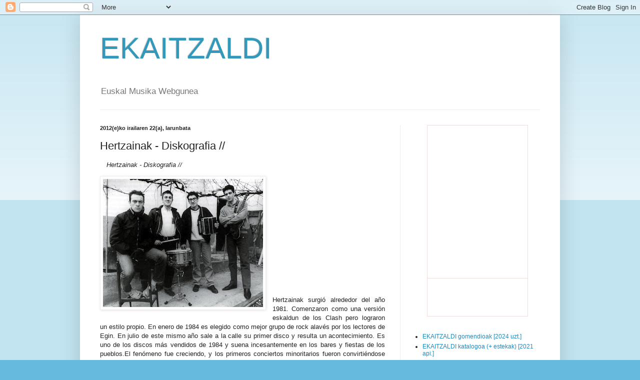

--- FILE ---
content_type: text/html; charset=UTF-8
request_url: https://ekaitzaldi.blogspot.com/2007/07/hertzainak-diskografia.html
body_size: 69449
content:
<!DOCTYPE html>
<html class='v2' dir='ltr' lang='eu'>
<head>
<link href='https://www.blogger.com/static/v1/widgets/335934321-css_bundle_v2.css' rel='stylesheet' type='text/css'/>
<meta content='width=1100' name='viewport'/>
<meta content='text/html; charset=UTF-8' http-equiv='Content-Type'/>
<meta content='blogger' name='generator'/>
<link href='https://ekaitzaldi.blogspot.com/favicon.ico' rel='icon' type='image/x-icon'/>
<link href='http://ekaitzaldi.blogspot.com/2007/07/hertzainak-diskografia.html' rel='canonical'/>
<link rel="alternate" type="application/atom+xml" title="EKAITZALDI - Atom" href="https://ekaitzaldi.blogspot.com/feeds/posts/default" />
<link rel="alternate" type="application/rss+xml" title="EKAITZALDI - RSS" href="https://ekaitzaldi.blogspot.com/feeds/posts/default?alt=rss" />
<link rel="service.post" type="application/atom+xml" title="EKAITZALDI - Atom" href="https://www.blogger.com/feeds/6978598169908776161/posts/default" />

<link rel="alternate" type="application/atom+xml" title="EKAITZALDI - Atom" href="https://ekaitzaldi.blogspot.com/feeds/3752106797607880332/comments/default" />
<!--Can't find substitution for tag [blog.ieCssRetrofitLinks]-->
<link href='https://blogger.googleusercontent.com/img/b/R29vZ2xl/AVvXsEj7C8QflnNMMP_qm7YGU7n7-tiy6BYugFhyYpCDcUawFc8p12Qd5jZFsi2ST87eQGwwJuvEfbAb0wwJR9oJkh7OHe4vzOYLItR8gH_2Z-xIYjt1_yntTobTOrsjYeucFRVFe8ElMQZ9XDE/s320/Hertzainak+Taldea.jpg' rel='image_src'/>
<meta content='http://ekaitzaldi.blogspot.com/2007/07/hertzainak-diskografia.html' property='og:url'/>
<meta content='Hertzainak - Diskografia //' property='og:title'/>
<meta content='   Hertzainak - Diskografia //                 Hertzainak surgió alrededor del año 1981. Comenzaron como una versión eskaldun de los Clash p...' property='og:description'/>
<meta content='https://blogger.googleusercontent.com/img/b/R29vZ2xl/AVvXsEj7C8QflnNMMP_qm7YGU7n7-tiy6BYugFhyYpCDcUawFc8p12Qd5jZFsi2ST87eQGwwJuvEfbAb0wwJR9oJkh7OHe4vzOYLItR8gH_2Z-xIYjt1_yntTobTOrsjYeucFRVFe8ElMQZ9XDE/w1200-h630-p-k-no-nu/Hertzainak+Taldea.jpg' property='og:image'/>
<title>EKAITZALDI: Hertzainak - Diskografia //</title>
<style id='page-skin-1' type='text/css'><!--
/*
-----------------------------------------------
Blogger Template Style
Name:     Simple
Designer: Blogger
URL:      www.blogger.com
----------------------------------------------- */
/* Content
----------------------------------------------- */
body {
font: normal normal 12px Arial, Tahoma, Helvetica, FreeSans, sans-serif;
color: #222222;
background: #66bbdd none repeat scroll top left;
padding: 0 40px 40px 40px;
}
html body .region-inner {
min-width: 0;
max-width: 100%;
width: auto;
}
h2 {
font-size: 22px;
}
a:link {
text-decoration:none;
color: #2288bb;
}
a:visited {
text-decoration:none;
color: #888888;
}
a:hover {
text-decoration:underline;
color: #33aaff;
}
.body-fauxcolumn-outer .fauxcolumn-inner {
background: transparent url(https://resources.blogblog.com/blogblog/data/1kt/simple/body_gradient_tile_light.png) repeat scroll top left;
_background-image: none;
}
.body-fauxcolumn-outer .cap-top {
position: absolute;
z-index: 1;
height: 400px;
width: 100%;
}
.body-fauxcolumn-outer .cap-top .cap-left {
width: 100%;
background: transparent url(https://resources.blogblog.com/blogblog/data/1kt/simple/gradients_light.png) repeat-x scroll top left;
_background-image: none;
}
.content-outer {
-moz-box-shadow: 0 0 40px rgba(0, 0, 0, .15);
-webkit-box-shadow: 0 0 5px rgba(0, 0, 0, .15);
-goog-ms-box-shadow: 0 0 10px #333333;
box-shadow: 0 0 40px rgba(0, 0, 0, .15);
margin-bottom: 1px;
}
.content-inner {
padding: 10px 10px;
}
.content-inner {
background-color: #ffffff;
}
/* Header
----------------------------------------------- */
.header-outer {
background: transparent none repeat-x scroll 0 -400px;
_background-image: none;
}
.Header h1 {
font: normal normal 60px Arial, Tahoma, Helvetica, FreeSans, sans-serif;
color: #3399bb;
text-shadow: -1px -1px 1px rgba(0, 0, 0, .2);
}
.Header h1 a {
color: #3399bb;
}
.Header .description {
font-size: 140%;
color: #777777;
}
.header-inner .Header .titlewrapper {
padding: 22px 30px;
}
.header-inner .Header .descriptionwrapper {
padding: 0 30px;
}
/* Tabs
----------------------------------------------- */
.tabs-inner .section:first-child {
border-top: 1px solid #eeeeee;
}
.tabs-inner .section:first-child ul {
margin-top: -1px;
border-top: 1px solid #eeeeee;
border-left: 0 solid #eeeeee;
border-right: 0 solid #eeeeee;
}
.tabs-inner .widget ul {
background: #f5f5f5 url(https://resources.blogblog.com/blogblog/data/1kt/simple/gradients_light.png) repeat-x scroll 0 -800px;
_background-image: none;
border-bottom: 1px solid #eeeeee;
margin-top: 0;
margin-left: -30px;
margin-right: -30px;
}
.tabs-inner .widget li a {
display: inline-block;
padding: .6em 1em;
font: normal normal 14px Arial, Tahoma, Helvetica, FreeSans, sans-serif;
color: #999999;
border-left: 1px solid #ffffff;
border-right: 1px solid #eeeeee;
}
.tabs-inner .widget li:first-child a {
border-left: none;
}
.tabs-inner .widget li.selected a, .tabs-inner .widget li a:hover {
color: #000000;
background-color: #eeeeee;
text-decoration: none;
}
/* Columns
----------------------------------------------- */
.main-outer {
border-top: 0 solid #eeeeee;
}
.fauxcolumn-left-outer .fauxcolumn-inner {
border-right: 1px solid #eeeeee;
}
.fauxcolumn-right-outer .fauxcolumn-inner {
border-left: 1px solid #eeeeee;
}
/* Headings
----------------------------------------------- */
div.widget > h2,
div.widget h2.title {
margin: 0 0 1em 0;
font: normal bold 11px Arial, Tahoma, Helvetica, FreeSans, sans-serif;
color: #000000;
}
/* Widgets
----------------------------------------------- */
.widget .zippy {
color: #999999;
text-shadow: 2px 2px 1px rgba(0, 0, 0, .1);
}
.widget .popular-posts ul {
list-style: none;
}
/* Posts
----------------------------------------------- */
h2.date-header {
font: normal bold 11px Arial, Tahoma, Helvetica, FreeSans, sans-serif;
}
.date-header span {
background-color: transparent;
color: #222222;
padding: inherit;
letter-spacing: inherit;
margin: inherit;
}
.main-inner {
padding-top: 30px;
padding-bottom: 30px;
}
.main-inner .column-center-inner {
padding: 0 15px;
}
.main-inner .column-center-inner .section {
margin: 0 15px;
}
.post {
margin: 0 0 25px 0;
}
h3.post-title, .comments h4 {
font: normal normal 22px Arial, Tahoma, Helvetica, FreeSans, sans-serif;
margin: .75em 0 0;
}
.post-body {
font-size: 110%;
line-height: 1.4;
position: relative;
}
.post-body img, .post-body .tr-caption-container, .Profile img, .Image img,
.BlogList .item-thumbnail img {
padding: 2px;
background: #ffffff;
border: 1px solid #eeeeee;
-moz-box-shadow: 1px 1px 5px rgba(0, 0, 0, .1);
-webkit-box-shadow: 1px 1px 5px rgba(0, 0, 0, .1);
box-shadow: 1px 1px 5px rgba(0, 0, 0, .1);
}
.post-body img, .post-body .tr-caption-container {
padding: 5px;
}
.post-body .tr-caption-container {
color: #222222;
}
.post-body .tr-caption-container img {
padding: 0;
background: transparent;
border: none;
-moz-box-shadow: 0 0 0 rgba(0, 0, 0, .1);
-webkit-box-shadow: 0 0 0 rgba(0, 0, 0, .1);
box-shadow: 0 0 0 rgba(0, 0, 0, .1);
}
.post-header {
margin: 0 0 1.5em;
line-height: 1.6;
font-size: 90%;
}
.post-footer {
margin: 20px -2px 0;
padding: 5px 10px;
color: #666666;
background-color: #f9f9f9;
border-bottom: 1px solid #eeeeee;
line-height: 1.6;
font-size: 90%;
}
#comments .comment-author {
padding-top: 1.5em;
border-top: 1px solid #eeeeee;
background-position: 0 1.5em;
}
#comments .comment-author:first-child {
padding-top: 0;
border-top: none;
}
.avatar-image-container {
margin: .2em 0 0;
}
#comments .avatar-image-container img {
border: 1px solid #eeeeee;
}
/* Comments
----------------------------------------------- */
.comments .comments-content .icon.blog-author {
background-repeat: no-repeat;
background-image: url([data-uri]);
}
.comments .comments-content .loadmore a {
border-top: 1px solid #999999;
border-bottom: 1px solid #999999;
}
.comments .comment-thread.inline-thread {
background-color: #f9f9f9;
}
.comments .continue {
border-top: 2px solid #999999;
}
/* Accents
---------------------------------------------- */
.section-columns td.columns-cell {
border-left: 1px solid #eeeeee;
}
.blog-pager {
background: transparent none no-repeat scroll top center;
}
.blog-pager-older-link, .home-link,
.blog-pager-newer-link {
background-color: #ffffff;
padding: 5px;
}
.footer-outer {
border-top: 0 dashed #bbbbbb;
}
/* Mobile
----------------------------------------------- */
body.mobile  {
background-size: auto;
}
.mobile .body-fauxcolumn-outer {
background: transparent none repeat scroll top left;
}
.mobile .body-fauxcolumn-outer .cap-top {
background-size: 100% auto;
}
.mobile .content-outer {
-webkit-box-shadow: 0 0 3px rgba(0, 0, 0, .15);
box-shadow: 0 0 3px rgba(0, 0, 0, .15);
}
.mobile .tabs-inner .widget ul {
margin-left: 0;
margin-right: 0;
}
.mobile .post {
margin: 0;
}
.mobile .main-inner .column-center-inner .section {
margin: 0;
}
.mobile .date-header span {
padding: 0.1em 10px;
margin: 0 -10px;
}
.mobile h3.post-title {
margin: 0;
}
.mobile .blog-pager {
background: transparent none no-repeat scroll top center;
}
.mobile .footer-outer {
border-top: none;
}
.mobile .main-inner, .mobile .footer-inner {
background-color: #ffffff;
}
.mobile-index-contents {
color: #222222;
}
.mobile-link-button {
background-color: #2288bb;
}
.mobile-link-button a:link, .mobile-link-button a:visited {
color: #ffffff;
}
.mobile .tabs-inner .section:first-child {
border-top: none;
}
.mobile .tabs-inner .PageList .widget-content {
background-color: #eeeeee;
color: #000000;
border-top: 1px solid #eeeeee;
border-bottom: 1px solid #eeeeee;
}
.mobile .tabs-inner .PageList .widget-content .pagelist-arrow {
border-left: 1px solid #eeeeee;
}

--></style>
<style id='template-skin-1' type='text/css'><!--
body {
min-width: 960px;
}
.content-outer, .content-fauxcolumn-outer, .region-inner {
min-width: 960px;
max-width: 960px;
_width: 960px;
}
.main-inner .columns {
padding-left: 0;
padding-right: 310px;
}
.main-inner .fauxcolumn-center-outer {
left: 0;
right: 310px;
/* IE6 does not respect left and right together */
_width: expression(this.parentNode.offsetWidth -
parseInt("0") -
parseInt("310px") + 'px');
}
.main-inner .fauxcolumn-left-outer {
width: 0;
}
.main-inner .fauxcolumn-right-outer {
width: 310px;
}
.main-inner .column-left-outer {
width: 0;
right: 100%;
margin-left: -0;
}
.main-inner .column-right-outer {
width: 310px;
margin-right: -310px;
}
#layout {
min-width: 0;
}
#layout .content-outer {
min-width: 0;
width: 800px;
}
#layout .region-inner {
min-width: 0;
width: auto;
}
body#layout div.add_widget {
padding: 8px;
}
body#layout div.add_widget a {
margin-left: 32px;
}
--></style>
<link href='https://www.blogger.com/dyn-css/authorization.css?targetBlogID=6978598169908776161&amp;zx=b5ea6f82-a24f-47c0-b4c2-58a0ce073216' media='none' onload='if(media!=&#39;all&#39;)media=&#39;all&#39;' rel='stylesheet'/><noscript><link href='https://www.blogger.com/dyn-css/authorization.css?targetBlogID=6978598169908776161&amp;zx=b5ea6f82-a24f-47c0-b4c2-58a0ce073216' rel='stylesheet'/></noscript>
<meta name='google-adsense-platform-account' content='ca-host-pub-1556223355139109'/>
<meta name='google-adsense-platform-domain' content='blogspot.com'/>

</head>
<body class='loading variant-pale'>
<div class='navbar section' id='navbar' name='Nabigazio-barra'><div class='widget Navbar' data-version='1' id='Navbar1'><script type="text/javascript">
    function setAttributeOnload(object, attribute, val) {
      if(window.addEventListener) {
        window.addEventListener('load',
          function(){ object[attribute] = val; }, false);
      } else {
        window.attachEvent('onload', function(){ object[attribute] = val; });
      }
    }
  </script>
<div id="navbar-iframe-container"></div>
<script type="text/javascript" src="https://apis.google.com/js/platform.js"></script>
<script type="text/javascript">
      gapi.load("gapi.iframes:gapi.iframes.style.bubble", function() {
        if (gapi.iframes && gapi.iframes.getContext) {
          gapi.iframes.getContext().openChild({
              url: 'https://www.blogger.com/navbar/6978598169908776161?po\x3d3752106797607880332\x26origin\x3dhttps://ekaitzaldi.blogspot.com',
              where: document.getElementById("navbar-iframe-container"),
              id: "navbar-iframe"
          });
        }
      });
    </script><script type="text/javascript">
(function() {
var script = document.createElement('script');
script.type = 'text/javascript';
script.src = '//pagead2.googlesyndication.com/pagead/js/google_top_exp.js';
var head = document.getElementsByTagName('head')[0];
if (head) {
head.appendChild(script);
}})();
</script>
</div></div>
<div class='body-fauxcolumns'>
<div class='fauxcolumn-outer body-fauxcolumn-outer'>
<div class='cap-top'>
<div class='cap-left'></div>
<div class='cap-right'></div>
</div>
<div class='fauxborder-left'>
<div class='fauxborder-right'></div>
<div class='fauxcolumn-inner'>
</div>
</div>
<div class='cap-bottom'>
<div class='cap-left'></div>
<div class='cap-right'></div>
</div>
</div>
</div>
<div class='content'>
<div class='content-fauxcolumns'>
<div class='fauxcolumn-outer content-fauxcolumn-outer'>
<div class='cap-top'>
<div class='cap-left'></div>
<div class='cap-right'></div>
</div>
<div class='fauxborder-left'>
<div class='fauxborder-right'></div>
<div class='fauxcolumn-inner'>
</div>
</div>
<div class='cap-bottom'>
<div class='cap-left'></div>
<div class='cap-right'></div>
</div>
</div>
</div>
<div class='content-outer'>
<div class='content-cap-top cap-top'>
<div class='cap-left'></div>
<div class='cap-right'></div>
</div>
<div class='fauxborder-left content-fauxborder-left'>
<div class='fauxborder-right content-fauxborder-right'></div>
<div class='content-inner'>
<header>
<div class='header-outer'>
<div class='header-cap-top cap-top'>
<div class='cap-left'></div>
<div class='cap-right'></div>
</div>
<div class='fauxborder-left header-fauxborder-left'>
<div class='fauxborder-right header-fauxborder-right'></div>
<div class='region-inner header-inner'>
<div class='header section' id='header' name='Goiburua'><div class='widget Header' data-version='1' id='Header1'>
<div id='header-inner'>
<div class='titlewrapper'>
<h1 class='title'>
<a href='https://ekaitzaldi.blogspot.com/'>
EKAITZALDI
</a>
</h1>
</div>
<div class='descriptionwrapper'>
<p class='description'><span>Euskal Musika Webgunea</span></p>
</div>
</div>
</div></div>
</div>
</div>
<div class='header-cap-bottom cap-bottom'>
<div class='cap-left'></div>
<div class='cap-right'></div>
</div>
</div>
</header>
<div class='tabs-outer'>
<div class='tabs-cap-top cap-top'>
<div class='cap-left'></div>
<div class='cap-right'></div>
</div>
<div class='fauxborder-left tabs-fauxborder-left'>
<div class='fauxborder-right tabs-fauxborder-right'></div>
<div class='region-inner tabs-inner'>
<div class='tabs no-items section' id='crosscol' name='Zutabeen zeharkako atala'></div>
<div class='tabs no-items section' id='crosscol-overflow' name='Cross-Column 2'></div>
</div>
</div>
<div class='tabs-cap-bottom cap-bottom'>
<div class='cap-left'></div>
<div class='cap-right'></div>
</div>
</div>
<div class='main-outer'>
<div class='main-cap-top cap-top'>
<div class='cap-left'></div>
<div class='cap-right'></div>
</div>
<div class='fauxborder-left main-fauxborder-left'>
<div class='fauxborder-right main-fauxborder-right'></div>
<div class='region-inner main-inner'>
<div class='columns fauxcolumns'>
<div class='fauxcolumn-outer fauxcolumn-center-outer'>
<div class='cap-top'>
<div class='cap-left'></div>
<div class='cap-right'></div>
</div>
<div class='fauxborder-left'>
<div class='fauxborder-right'></div>
<div class='fauxcolumn-inner'>
</div>
</div>
<div class='cap-bottom'>
<div class='cap-left'></div>
<div class='cap-right'></div>
</div>
</div>
<div class='fauxcolumn-outer fauxcolumn-left-outer'>
<div class='cap-top'>
<div class='cap-left'></div>
<div class='cap-right'></div>
</div>
<div class='fauxborder-left'>
<div class='fauxborder-right'></div>
<div class='fauxcolumn-inner'>
</div>
</div>
<div class='cap-bottom'>
<div class='cap-left'></div>
<div class='cap-right'></div>
</div>
</div>
<div class='fauxcolumn-outer fauxcolumn-right-outer'>
<div class='cap-top'>
<div class='cap-left'></div>
<div class='cap-right'></div>
</div>
<div class='fauxborder-left'>
<div class='fauxborder-right'></div>
<div class='fauxcolumn-inner'>
</div>
</div>
<div class='cap-bottom'>
<div class='cap-left'></div>
<div class='cap-right'></div>
</div>
</div>
<!-- corrects IE6 width calculation -->
<div class='columns-inner'>
<div class='column-center-outer'>
<div class='column-center-inner'>
<div class='main section' id='main' name='Nagusia'><div class='widget Blog' data-version='1' id='Blog1'>
<div class='blog-posts hfeed'>

          <div class="date-outer">
        
<h2 class='date-header'><span>2012(e)ko irailaren 22(a), larunbata</span></h2>

          <div class="date-posts">
        
<div class='post-outer'>
<div class='post hentry uncustomized-post-template' itemprop='blogPost' itemscope='itemscope' itemtype='http://schema.org/BlogPosting'>
<meta content='https://blogger.googleusercontent.com/img/b/R29vZ2xl/AVvXsEj7C8QflnNMMP_qm7YGU7n7-tiy6BYugFhyYpCDcUawFc8p12Qd5jZFsi2ST87eQGwwJuvEfbAb0wwJR9oJkh7OHe4vzOYLItR8gH_2Z-xIYjt1_yntTobTOrsjYeucFRVFe8ElMQZ9XDE/s320/Hertzainak+Taldea.jpg' itemprop='image_url'/>
<meta content='6978598169908776161' itemprop='blogId'/>
<meta content='3752106797607880332' itemprop='postId'/>
<a name='3752106797607880332'></a>
<h3 class='post-title entry-title' itemprop='name'>
Hertzainak - Diskografia //
</h3>
<div class='post-header'>
<div class='post-header-line-1'></div>
</div>
<div class='post-body entry-content' id='post-body-3752106797607880332' itemprop='description articleBody'>
<div dir="ltr" style="text-align: left;" trbidi="on">
<div class="separator" style="clear: both; text-align: center;">
<a href="https://blogger.googleusercontent.com/img/b/R29vZ2xl/AVvXsEj7C8QflnNMMP_qm7YGU7n7-tiy6BYugFhyYpCDcUawFc8p12Qd5jZFsi2ST87eQGwwJuvEfbAb0wwJR9oJkh7OHe4vzOYLItR8gH_2Z-xIYjt1_yntTobTOrsjYeucFRVFe8ElMQZ9XDE/s1600/Hertzainak+Taldea.jpg" imageanchor="1" style="clear: left; float: left; margin-bottom: 1em; margin-right: 1em;"><br /></a><a href="https://blogger.googleusercontent.com/img/b/R29vZ2xl/AVvXsEj7C8QflnNMMP_qm7YGU7n7-tiy6BYugFhyYpCDcUawFc8p12Qd5jZFsi2ST87eQGwwJuvEfbAb0wwJR9oJkh7OHe4vzOYLItR8gH_2Z-xIYjt1_yntTobTOrsjYeucFRVFe8ElMQZ9XDE/s1600/Hertzainak+Taldea.jpg" imageanchor="1" style="clear: left; float: left; margin-bottom: 1em; margin-right: 1em;"><img border="0" height="256" src="https://blogger.googleusercontent.com/img/b/R29vZ2xl/AVvXsEj7C8QflnNMMP_qm7YGU7n7-tiy6BYugFhyYpCDcUawFc8p12Qd5jZFsi2ST87eQGwwJuvEfbAb0wwJR9oJkh7OHe4vzOYLItR8gH_2Z-xIYjt1_yntTobTOrsjYeucFRVFe8ElMQZ9XDE/s320/Hertzainak+Taldea.jpg" width="320" /></a></div>
<i>Hertzainak - Diskografia //</i><br />
<div style="text-align: justify;">
<br />
<br />
<br />
<br />
<br />
<br />
<br />
<br />
<br />
<br />
<br />
<br />
<br />
<br />
Hertzainak surgió alrededor del año 1981. Comenzaron como una versión eskaldun de los Clash pero lograron un estilo propio. En enero de 1984 es elegido como mejor grupo de rock alavés por los lectores de Egin. En julio de este mismo año sale a la calle su primer disco y resulta un acontecimiento. Es uno de los discos más vendidos de 1984 y suena incesantemente en los bares y fiestas de los pueblos.El fenómeno fue creciendo, y los primeros conciertos minoritarios fueron convirtiéndose en festivales masivos. En sus primeros discos mezclaban la provocación del punk con los ritmos bailables del reggae y el ska manteniendo siempre como fondo de muchas de sus letras la situación política del País Vasco. Tuvieron bastante exito en Cuba y en Alemania. En 1993, en el concierto celebrado en el polideportivo Anoeta de Donostia dijeron adiós como grupo. Algunos de sus miembros  pasaron a formar parte de otros grupos (Txanpi, Dr Deseo), Gari en solitario y Josu Zabala en Zazpi Eskale y Gu eta Gutarrak.</div>
<div align="justify">
<br />
<b>Iñaki Garitaonandia "Gari":</b> Ahotsa, Gitarra<br />
<b>Josu Zabala: </b>Baxua, Eskusoinua<br />
<b>Kike Saenz De Villaverde:</b> Gitarra<br />
<b>Luis Javier Saiz "Txanpi": </b>Bateria </div>
<br />
<br />
<b><span style="color: red;">Diskoak jaitsi banaka:</span></b><br />
<span style="color: #20124d;"><a href="https://mega.nz/file/MEpjQRYK#WvWuQux8-WTgfAgMtqbnZqsaa_BW8Z8TQ10qU3ME36w" target="_blank">Hertzainak (1984) </a></span><br />
<span style="color: #20124d;"><a href="https://mega.nz/file/gd5F2byR#LGCc5f6CYgwrY5q866_hmJoN8iLAqyYIj95RVPVAzq0" target="_blank">Hau dena aldatu nahi nuke (1985) </a></span><br />
<span style="color: #20124d;"><a href="https://mega.nz/file/oNgnEBjC#L6FiHPzc6DaKaWkYBq1cjdJiHcVVuMUuja9WNc6RHOg" target="_blank">Salda badago (1988) </a></span><br />
<span style="color: #20124d;"><a href="https://mega.nz/file/ENxxCJbL#CX8KV5rxMeTw1fw2Pd3ILqacOTqOUJWxiQT2jPfeTqI" target="_blank">Amets prefabrikatuak (1990) </a></span><br />
<span style="color: #20124d;"><a href="https://mega.nz/file/CLYywSRQ#qlpzSsFAEV6QNk2tmIAAtBvUtq1X0KbVh6CO3a3lt0A" target="_blank">Mundu berria daramagu bihotzean (1991) </a></span><br />
<span style="color: #20124d;">Zuzenean (1991) </span><br />
<div style="text-align: left;">
<span style="color: #20124d;"><a href="https://mega.nz/file/tcxzwDTQ#R6-DUrYlKR76D62Bd3rSoYv5yboycQcE-LvYHkMR-MM" target="_blank">Denboraren orratzak (1992)&nbsp;</a></span></div>
<div style="text-align: left;">
<br /></div>
<div style="text-align: left;">
&nbsp;<object data="http://www.estvideo.com/dew/media/dewplayer.swf?mp3=http://dl.dropbox.com/u/81767802/06.%20Aitormena.mp3&amp;bgcolor=FFFFFF" height="20" type="application/x-shockwave-flash" width="200"><param name="movie" value="//www.estvideo.com/dew/media/dewplayer.swf?mp3=http://dl.dropbox.com/u/81767802/06.+Aitormena.mp3&amp;bgcolor=FFFFFF"></object></div>
<div style="text-align: left;">
<br /></div>
<div style="font-family: Arial, Tahoma, Helvetica, FreeSans, sans-serif; font-size: 13px; text-align: left;">
<span style="font-family: &quot;arial&quot; , &quot;helvetica&quot; , sans-serif;"><span style="background-color: white; border-width: 0px; line-height: 19px; margin: 0px; outline-style: none; outline-width: 0px; padding: 0px; vertical-align: baseline;"><b style="outline: none 0px;"><u>Diskografía</u></b></span></span></div>
<div style="font-family: Arial, Tahoma, Helvetica, FreeSans, sans-serif; font-size: 13px; text-align: left;">
<b style="background-color: white; color: red; font-family: Helvetica; line-height: 19px; outline: none 0px; text-align: -webkit-auto;"><br /></b></div>
<div style="font-family: Arial, Tahoma, Helvetica, FreeSans, sans-serif; font-size: 13px; text-align: left;">
<b style="background-color: white; color: red; font-family: Helvetica; line-height: 19px; outline: none 0px; text-align: -webkit-auto;">Hertzainak (1984)</b></div>
<div style="text-align: center;">
<div class="separator" style="clear: both; font-family: Arial, Tahoma, Helvetica, FreeSans, sans-serif; font-size: 13px; text-align: left;">
<a href="https://blogger.googleusercontent.com/img/b/R29vZ2xl/AVvXsEiqsI8k0QWS1JFjZWfljNqsy0dBIWtxv4CPiu9XgKF0iQJIWQeu_aSdukpt-s1fHiHBKB26De0xZseRqsMQ6et96Im-Yt12s7QcQLwTjt62WPrcn6y8ENBlVRgMF1FiH9eLE4rL_4B6vgp4/s1600/Tapa.jpg" imageanchor="1" style="background-color: white; margin-left: 1em; margin-right: 1em; text-decoration-line: none;"><span style="color: red;"><img border="0" data-original-height="150" data-original-width="150" height="200" src="https://blogger.googleusercontent.com/img/b/R29vZ2xl/AVvXsEiqsI8k0QWS1JFjZWfljNqsy0dBIWtxv4CPiu9XgKF0iQJIWQeu_aSdukpt-s1fHiHBKB26De0xZseRqsMQ6et96Im-Yt12s7QcQLwTjt62WPrcn6y8ENBlVRgMF1FiH9eLE4rL_4B6vgp4/s200/Tapa.jpg" style="background-attachment: initial; background-clip: initial; background-image: initial; background-origin: initial; background-position: initial; background-repeat: initial; background-size: initial; border-radius: 0px; border: 1px solid transparent; box-shadow: rgba(0, 0, 0, 0.2) 0px 0px 0px; padding: 8px; position: relative;" width="200" /></span></a></div>
<span style="background-color: white;"></span><br />
<div style="text-align: left;">
<span style="background-color: white;"><span style="color: red; font-family: &quot;helvetica&quot;; font-size: 13px;"><br /></span></span></div>
<span style="background-color: white;">
<span style="color: red;"><div style="text-align: left;">
<span style="font-family: &quot;helvetica&quot;; font-size: 13px;">1. Eh Txo&nbsp;</span></div>
<span style="font-family: &quot;helvetica&quot;; font-size: 13px; line-height: 19px;"><div style="text-align: left;">
2. Pakean Utzi Arte&nbsp;</div>
</span><span style="font-family: &quot;helvetica&quot;; font-size: 13px; line-height: 19px;"><div style="text-align: left;">
3. Kontrola&nbsp;</div>
</span><span style="font-family: &quot;helvetica&quot;; font-size: 13px; line-height: 19px;"><div style="text-align: left;">
4. Si Vis Pacem, Parabelum&nbsp;</div>
</span><span style="font-family: &quot;helvetica&quot;; font-size: 13px; line-height: 19px;"><div style="text-align: left;">
5. Kamarada&nbsp;</div>
</span><span style="font-family: &quot;helvetica&quot;; font-size: 13px; line-height: 19px;"><div style="text-align: left;">
6. Ta Zer Ez Da Berdin&nbsp;</div>
</span><span style="font-family: &quot;helvetica&quot;; font-size: 13px; line-height: 19px;"><div style="text-align: left;">
7. Infernuko Atean&nbsp;</div>
</span><span style="font-family: &quot;helvetica&quot;; font-size: 13px; line-height: 19px;"><div style="text-align: left;">
8. Sigarrillos Amariyos&nbsp;</div>
</span><span style="font-family: &quot;helvetica&quot;; font-size: 13px; line-height: 19px;"><div style="text-align: left;">
9. Drogas A.E.K.N&nbsp;</div>
</span><span style="font-family: &quot;helvetica&quot;; font-size: 13px; line-height: 19px;"><div style="text-align: left;">
10. Arraultz Bat Pinu Batean&nbsp;</div>
<div style="text-align: left;">
<b style="font-family: Helvetica; line-height: 19px; outline: none 0px; text-align: -webkit-auto;"><br /></b></div>
<div style="text-align: left;">
<b style="font-family: Helvetica; line-height: 19px; outline: none 0px; text-align: -webkit-auto;"><br /></b></div>
<div style="text-align: left;">
<b style="font-family: Helvetica; line-height: 19px; outline: none 0px; text-align: -webkit-auto;">Hau Dena Aldatu Nahi Nuke (1985)</b><span style="font-weight: bold; line-height: 19px; text-align: center;">&nbsp;</span></div>
</span><div style="font-family: Arial, Tahoma, Helvetica, FreeSans, sans-serif; font-size: 13px; margin-left: 1em; margin-right: 1em; text-align: left; text-decoration-line: none;">
<a href="http://t0.gstatic.com/images?q=tbn:ANd9GcRx0n4X2TjKz7cBhzTHTK3iEmOf7eg1uM9PFD8x0Y9bYqGXGiomOQ" imageanchor="1" style="margin-left: 1em; margin-right: 1em; text-decoration-line: none;"><img border="0" height="200" src="https://t0.gstatic.com/images?q=tbn:ANd9GcRx0n4X2TjKz7cBhzTHTK3iEmOf7eg1uM9PFD8x0Y9bYqGXGiomOQ" style="background-attachment: initial; background-clip: initial; background-image: initial; background-origin: initial; background-position: initial; background-repeat: initial; background-size: initial; border-radius: 0px; border: 1px solid transparent; box-shadow: rgba(0, 0, 0, 0.2) 0px 0px 0px; padding: 8px; position: relative;" width="196" /></a></div>
<div style="text-align: left;">
<span style="font-family: &quot;helvetica&quot;; font-size: 13px;"><br /></span></div>
<span style="font-family: &quot;helvetica&quot;; font-size: 13px; line-height: 19px;"><div style="text-align: left;">
1. Aurkariari Zorionak&nbsp;</div>
</span><span style="font-family: &quot;helvetica&quot;; font-size: 13px; line-height: 19px;"><div style="text-align: left;">
2. Eutsi Gogor&nbsp;</div>
</span><span style="font-family: &quot;helvetica&quot;; font-size: 13px; line-height: 19px;"><div style="text-align: left;">
3. Eder Bati&nbsp;</div>
</span><span style="font-family: &quot;helvetica&quot;; font-size: 13px; line-height: 19px;"><div style="text-align: left;">
4. Zoriontsua&nbsp;</div>
</span><span style="font-family: &quot;helvetica&quot;; font-size: 13px; line-height: 19px;"><div style="text-align: left;">
5. Egunero&nbsp;</div>
</span><span style="font-family: &quot;helvetica&quot;; font-size: 13px; line-height: 19px;"><div style="text-align: left;">
6. Maite I&nbsp;</div>
</span><span style="font-family: &quot;helvetica&quot;; font-size: 13px; line-height: 19px;"><div style="text-align: left;">
7. Hau Dena Aldatu Nahi Nuke&nbsp;</div>
</span><span style="font-family: &quot;helvetica&quot;; font-size: 13px; line-height: 19px;"><div style="text-align: left;">
8. Maite Ii&nbsp;</div>
</span><span style="font-family: &quot;helvetica&quot;; font-size: 13px; line-height: 19px;"><div style="text-align: left;">
9. Hil Ezazu Aita&nbsp;</div>
</span><span style="font-family: &quot;helvetica&quot;; font-size: 13px; line-height: 19px;"><div style="text-align: left;">
10. R &amp; R Batzokian&nbsp;</div>
</span><span style="font-family: &quot;helvetica&quot;; font-size: 13px; line-height: 19px;"><div style="text-align: left;">
11. Hertzainak&nbsp;</div>
</span><span style="font-family: &quot;helvetica&quot;; font-size: 13px; line-height: 19px;"><div style="text-align: left;">
12. Galtzaile&nbsp;</div>
</span><span style="font-family: &quot;helvetica&quot;; font-size: 13px; line-height: 19px;"><div style="text-align: left;">
13. Itxoiten Nago&nbsp;</div>
<div style="text-align: left;">
<b style="font-family: Helvetica; line-height: 19px; outline: none 0px; text-align: -webkit-auto;"><br /></b></div>
<div style="text-align: left;">
<b style="font-family: Helvetica; line-height: 19px; outline: none 0px; text-align: -webkit-auto;"><br /></b></div>
<div style="text-align: left;">
<b style="font-family: Helvetica; line-height: 19px; outline: none 0px; text-align: -webkit-auto;">Salda Badago (1988)</b><span style="font-weight: bold; line-height: 19px; text-align: center;">&nbsp;</span></div>
<div style="text-align: left;">
<br /></div>
<div style="text-align: left;">
<img border="0" class="imagen" height="200" src="https://blogger.googleusercontent.com/img/b/R29vZ2xl/AVvXsEhb7ZNFdnIz9_f9fSQ1U6vGhNXqotCtPl74G96mv3_Q38Ff5qOJRL6NaPKjbxvKcMIgCrxh-X7WpExrHGQ9XOlAWlwVlUyuvN9Un1lF4ZTC2URoUAPtfTZqV9Ox98B82KLOu5BqY1xbG4Xb/s200/Hertzainak+-+Solda+radago+-+Front.jpg" style="background-attachment: initial; background-clip: initial; background-image: initial; background-origin: initial; background-position: initial; background-repeat: initial; background-size: initial; border-radius: 0px; border: 0px; box-shadow: rgba(0, 0, 0, 0.2) 0px 0px 0px; font-family: Helvetica; line-height: 19px; margin: 0px; max-width: 700px; outline: none 0px; padding: 0px; text-align: -webkit-auto; vertical-align: baseline;" width="200" /></div>
</span><div style="text-align: left;">
<span style="font-family: &quot;helvetica&quot;;"><br /></span></div>
<span style="font-family: &quot;helvetica&quot;; font-size: 13px; line-height: 19px;"><div style="text-align: left;">
1. Txantxetan&nbsp;</div>
</span><span style="font-family: &quot;helvetica&quot;; font-size: 13px; line-height: 19px;"><div style="text-align: left;">
2. Salda Badago&nbsp;</div>
</span><span style="font-family: &quot;helvetica&quot;; font-size: 13px; line-height: 19px;"><div style="text-align: left;">
3. Esaiok&nbsp;</div>
</span><span style="font-family: &quot;helvetica&quot;; font-size: 13px; line-height: 19px;"><div style="text-align: left;">
4. Ganster Berriak&nbsp;</div>
</span><span style="font-family: &quot;helvetica&quot;; font-size: 13px; line-height: 19px;"><div style="text-align: left;">
5. Benetakoa&nbsp;</div>
</span><span style="font-family: &quot;helvetica&quot;; font-size: 13px; line-height: 19px;"><div style="text-align: left;">
6. Ez Dago Ilusio Faltsurik&nbsp;</div>
</span><span style="font-family: &quot;helvetica&quot;; font-size: 13px; line-height: 19px;"><div style="text-align: left;">
7. Kalea Hutsik&nbsp;</div>
</span><span style="font-family: &quot;helvetica&quot;; font-size: 13px; line-height: 19px;"><div style="text-align: left;">
8. Zigorraren Zai&nbsp;</div>
</span><span style="font-family: &quot;helvetica&quot;; font-size: 13px; line-height: 19px;"><div style="text-align: left;">
9. Animatzen Hauena&nbsp;</div>
</span><span style="font-family: &quot;helvetica&quot;; font-size: 13px; line-height: 19px;"><div style="text-align: left;">
10. No Time For Love&nbsp;</div>
<div style="text-align: left;">
<b style="font-family: Helvetica; line-height: 19px; outline: none 0px; text-align: -webkit-auto;"><br /></b></div>
<div style="text-align: left;">
<b style="font-family: Helvetica; line-height: 19px; outline: none 0px; text-align: -webkit-auto;"><br /></b></div>
<div style="text-align: left;">
<b style="font-family: Helvetica; line-height: 19px; outline: none 0px; text-align: -webkit-auto;">Amets Prefabrikatuak (1990)</b><span style="font-weight: bold; line-height: 19px; text-align: center;">&nbsp;</span></div>
<div style="text-align: left;">
<br /></div>
<div style="text-align: left;">
<img border="0" class="imagen" height="198" src="https://blogger.googleusercontent.com/img/b/R29vZ2xl/AVvXsEgK9QZ6gqvVBBTvHs4uJ6dHGT_foLHr3N3iZg6AD4cmTEZFc7sXzdwQVxnwxaaQ-61kiMkLifYEerqHDZ74BW_07WdRt6KWOrYLYM8UfylIMyUBK-r2LUwJAXVakNm_gyas6OKpzXXBqO7w/s200/hertzainak+-+amets+-+front.jpg" style="background-attachment: initial; background-clip: initial; background-image: initial; background-origin: initial; background-position: initial; background-repeat: initial; background-size: initial; border-radius: 0px; border: 0px; box-shadow: rgba(0, 0, 0, 0.2) 0px 0px 0px; font-family: Helvetica; line-height: 19px; margin: 0px; max-width: 700px; outline: none 0px; padding: 0px; text-align: -webkit-auto; vertical-align: baseline;" width="200" /></div>
</span><div style="text-align: left;">
<span style="font-family: &quot;helvetica&quot;;"><br /></span></div>
<span style="font-family: &quot;helvetica&quot;; font-size: 13px; line-height: 19px;"><div style="text-align: left;">
01- Bi Minutuero&nbsp;</div>
</span><span style="font-family: &quot;helvetica&quot;; font-size: 13px; line-height: 19px;"><div style="text-align: left;">
02- Amets Prefabrikatuak&nbsp;</div>
</span><span style="font-family: &quot;helvetica&quot;; font-size: 13px; line-height: 19px;"><div style="text-align: left;">
03- Egunetik Egunera&nbsp;</div>
</span><span style="font-family: &quot;helvetica&quot;; font-size: 13px; line-height: 19px;"><div style="text-align: left;">
04- Autokutsatzen&nbsp;</div>
</span><span style="font-family: &quot;helvetica&quot;; font-size: 13px; line-height: 19px;"><div style="text-align: left;">
05- Tupeak Gora&nbsp;</div>
</span><span style="font-family: &quot;helvetica&quot;; font-size: 13px; line-height: 19px;"><div style="text-align: left;">
06- Aitormena&nbsp;</div>
</span><span style="font-family: &quot;helvetica&quot;; font-size: 13px; line-height: 19px;"><div style="text-align: left;">
07- Zuzen Heriotzeraino&nbsp;</div>
</span><span style="font-family: &quot;helvetica&quot;; font-size: 13px; line-height: 19px;"><div style="text-align: left;">
08- Suaren Gainean Dantza&nbsp;</div>
</span><span style="font-family: &quot;helvetica&quot;; font-size: 13px; line-height: 19px;"><div style="text-align: left;">
09- Ispiluaren Aurrean&nbsp;</div>
</span><span style="font-family: &quot;helvetica&quot;; font-size: 13px; line-height: 19px;"><div style="text-align: left;">
10- 564&nbsp;</div>
</span><span style="font-family: &quot;helvetica&quot;; font-size: 13px; line-height: 19px;"><div style="text-align: left;">
11- Gaizki Pentsatzen&nbsp;</div>
<div style="text-align: left;">
<b style="font-family: Helvetica; line-height: 19px; outline: none 0px; text-align: -webkit-auto;"><br /></b></div>
<div style="text-align: left;">
<b style="font-family: Helvetica; line-height: 19px; outline: none 0px; text-align: -webkit-auto;"><br /></b></div>
<div style="text-align: left;">
<b style="font-family: Helvetica; line-height: 19px; outline: none 0px; text-align: -webkit-auto;">Denboraren Orratzak (1992)</b></div>
<div style="text-align: left;">
<br /></div>
<div style="text-align: left;">
<img border="0" class="imagen" height="191" src="https://blogger.googleusercontent.com/img/b/R29vZ2xl/AVvXsEjjuPJTGDogOGVm4yGTEAIPrv0mmjjFDnoka3OmDGBj4XwLXtOsZjJresSUEeIzLJ0xRg-XUU2Iy93nWa_kd4WOzzcklNZukkjz7umAJkVUyGVxgoWUXwE2BwqkIJqHttqiePC3ATRzt8r_/s200/hertzainak+-+denboraren+orratzak+-+front.jpg" style="background-attachment: initial; background-clip: initial; background-image: initial; background-origin: initial; background-position: initial; background-repeat: initial; background-size: initial; border-radius: 0px; border: 0px; box-shadow: rgba(0, 0, 0, 0.2) 0px 0px 0px; font-family: Helvetica; line-height: 19px; margin: 0px; max-width: 700px; outline: none 0px; padding: 0px; text-align: -webkit-auto; vertical-align: baseline;" width="200" /></div>
</span><div style="text-align: left;">
<span style="font-family: &quot;helvetica&quot;;"><br /></span></div>
<span style="font-family: &quot;helvetica&quot;; font-size: 13px; line-height: 19px;"><div style="text-align: left;">
01- Irauten&nbsp;</div>
</span><span style="font-family: &quot;helvetica&quot;; font-size: 13px; line-height: 19px;"><div style="text-align: left;">
02- Oroimen Txarrak&nbsp;</div>
</span><span style="font-family: &quot;helvetica&quot;; font-size: 13px; line-height: 19px;"><div style="text-align: left;">
03- Larru Beltzak&nbsp;</div>
</span><span style="font-family: &quot;helvetica&quot;; font-size: 13px; line-height: 19px;"><div style="text-align: left;">
04- Piñarak&nbsp;</div>
</span><span style="font-family: &quot;helvetica&quot;; font-size: 13px; line-height: 19px;"><div style="text-align: left;">
05- Bihurtuko Zara, Txo&nbsp;</div>
</span><span style="font-family: &quot;helvetica&quot;; font-size: 13px; line-height: 19px;"><div style="text-align: left;">
06- Set Drugs Free&nbsp;</div>
</span><span style="font-family: &quot;helvetica&quot;; font-size: 13px; line-height: 19px;"><div style="text-align: left;">
07- Zoratzen Naizela&nbsp;</div>
</span><span style="font-family: &quot;helvetica&quot;; font-size: 13px; line-height: 19px;"><div style="text-align: left;">
08- Ez Dugu Atzakiarik&nbsp;</div>
</span><span style="font-family: &quot;helvetica&quot;; font-size: 13px; line-height: 19px;"><div style="text-align: left;">
09- I Fought The Law&nbsp;</div>
</span><span style="font-family: &quot;helvetica&quot;; line-height: 19px;"><div style="text-align: left;">
<div style="font-size: 13px;">
10- Eguneroko Ilusoioa&nbsp;</div>
<div style="font-size: 13px;">
<br /></div>
<div style="font-size: 13px;">
Disko hau FLAC formatuan dago.&nbsp;</div>
<div style="font-size: 13px;">
<br /></div>
<a href="https://borrockalari.es/118" rel="bookmark" style="background-color: transparent; box-sizing: border-box; font-family: Ubuntu; outline: rgb(51, 51, 51) dotted 1px; text-align: center; text-decoration-line: none; transition: color 0.2s ease-in-out 0s, background-color 0s ease 0s, left 0s ease 0s, right 0s ease 0s, opacity 0s ease 0s;"><span style="color: red;"><b>Hertzainak &#8211; Mundu Berria Daramagu Bihotzean</b></span></a><br />
<br /></div>
</span></span></span></div>
<div style="font-family: arial, tahoma, helvetica, freesans, sans-serif; text-align: left;">
<div class="featured-media" style="box-sizing: border-box; font-family: Ubuntu;">
<img alt="" class="attachment-baskerville-2-post-image size-baskerville-2-post-image wp-post-image jetpack-lazy-image jetpack-lazy-image--handled" data-lazy-loaded="1" height="200" src="https://i1.wp.com/borrockalari.es/wp-content/uploads/2019/hertzainak-mundu-berria-daramagu.jpg?fit=500%2C500&amp;ssl=1" style="border: 0px; box-sizing: border-box; display: block; font-family: inherit; height: auto; line-height: 1; margin: 0px auto; max-width: 100%; padding: 0px;" width="200" /></div>
<span style="background-color: white;"><span style="color: red;"><span style="font-family: &quot;arial&quot; , &quot;helvetica&quot; , sans-serif;"><span style="font-family: &quot;helvetica&quot;; line-height: 19px;"></span></span></span></span><br />
<div class="post-content clear" style="box-sizing: border-box; font-family: Ubuntu; padding: 94.3906px;">
<div style="border: 0px; box-sizing: border-box; font-family: inherit; line-height: 36px; margin-bottom: 1.1em; overflow-wrap: break-word; padding: 0px; text-align: center;">
</div>
<div style="text-align: left;">
<span style="font-family: inherit;"><span style="color: red;">01.Guantanamera</span></span></div>
<div style="text-align: left;">
<span style="font-family: inherit;"><span style="color: red;">02.Arraultz Bat Pinu Batean</span></span></div>
<div style="text-align: left;">
<span style="font-family: inherit;"><span style="color: red;">03.Yankee Go Home</span></span></div>
<div style="text-align: left;">
<span style="font-family: inherit;"><span style="color: red;">04.Infernuko Atean</span></span></div>
<br />
<div style="border: 0px; box-sizing: border-box; font-family: inherit; line-height: 36px; margin-bottom: 1.1em; overflow-wrap: break-word; padding: 0px; text-align: center;">
</div>
<div style="text-align: left;">
<strong style="box-sizing: border-box; font-family: inherit;"><i style="box-sizing: border-box; margin-bottom: 0px;"><span style="color: red;">Bonus Tracks:</span></i></strong></div>
<div style="text-align: left;">
<span style="font-family: inherit;"><span style="color: red;">05.Larru Beltzak</span></span></div>
<div style="text-align: left;">
<span style="font-family: inherit;"><span style="color: red;">06.Ibili Dabiltz</span></span></div>
<div style="text-align: left;">
<span style="font-family: inherit;"><span style="color: red;">07.Une Etengabeak</span></span></div>
<div style="text-align: left;">
<span style="font-family: inherit;"><span style="color: red;">08.Eutsi Gogor</span></span></div>
<div style="text-align: left;">
<span style="font-family: inherit;"><span style="color: red;">09.Aitormena</span></span></div>
<div style="text-align: left;">
<span style="font-family: inherit;"><span style="color: red;">10.Gaizki Pentsatzen</span></span></div>
<div style="text-align: left;">
<span style="font-family: inherit;"><span style="color: red;">11.Miren Modelo &#171;B&#187;</span></span></div>
</div>
<h3 class="post-title entry-title" itemprop="name" style="font-family: Arial, Tahoma, Helvetica, FreeSans, sans-serif; font-size: 22px; font-stretch: normal; font-variant-east-asian: normal; font-variant-numeric: normal; font-weight: normal; line-height: normal; margin: 0.75em 0px 0px; position: relative;">
<a href="http://masvaleserpunky.blogspot.com/2013/07/hertzainak-zuzenean-1991.html" style="background-color: white; text-decoration-line: none;"><span style="color: red;">Hertzainak - zuzenean (1991)</span></a></h3>
<div class="post-header" style="font-family: Arial, Tahoma, Helvetica, FreeSans, sans-serif; font-size: 10.8px; line-height: 1.6; margin: 0px 0px 1.5em;">
<div class="post-header-line-1">
</div>
</div>
<div class="post-body entry-content" id="post-body-2932600721563086802" itemprop="description articleBody" style="font-family: Arial, Tahoma, Helvetica, FreeSans, sans-serif; font-size: 13.2px; line-height: 1.4; position: relative; width: 580px;">
<div class="separator" style="clear: both; text-align: center;">
<a href="https://blogger.googleusercontent.com/img/b/R29vZ2xl/AVvXsEjRw5dGLf7QTA4ocjou8m-1zIIS0IccDHkRfvfJ2LwztpTSVTbcFN1KixBDJawz0xanuV4lgU6bWnJwpFxMrgMBNSCkKWzj6Wz3Vetmq87nVui_5MfJU6UrWw5Svc5fKsUu7XCnCuxya1w/s500/0000167189_500.jpg" imageanchor="1" style="background-color: white; margin-left: 1em; margin-right: 1em; text-decoration-line: none;"><span style="color: red;"><img border="0" height="320" src="https://blogger.googleusercontent.com/img/b/R29vZ2xl/AVvXsEjRw5dGLf7QTA4ocjou8m-1zIIS0IccDHkRfvfJ2LwztpTSVTbcFN1KixBDJawz0xanuV4lgU6bWnJwpFxMrgMBNSCkKWzj6Wz3Vetmq87nVui_5MfJU6UrWw5Svc5fKsUu7XCnCuxya1w/s320/0000167189_500.jpg" style="background-attachment: initial; background-clip: initial; background-image: initial; background-origin: initial; background-position: initial; background-repeat: initial; background-size: initial; border: 1px solid rgb(0, 0, 0); box-shadow: rgba(0, 0, 0, 0.1) 1px 1px 5px; padding: 1px; position: relative;" width="320" /></span></a></div>
<span style="background-color: white;"><span style="color: red;"><br />1.- Hertzainak<br />2.- Pakean utzi arte<br />3.- Ta zer ez da berdin<br />4.- Si vis pacem<br />5.- Sigarrillos amariyos<br />6.- Eder bati<br />7.- Hil ezazu aita<br />8.- Hau dena aldatu nahi nuke<br />9.- Kalea hutsik<br />10.- Ez dago ilusio faltsurik<br />11.- Salda badago<br />12.- Esaiok<br />13.- Gaizki pentsatzen<br />14.- Bi minutuero<br />15.- Amets prefabrikatuak<br />16.- 564<br />17.- Ispiluaren aurrean</span></span></div>
<div style="font-size: 13px;">
<span style="background-color: white; font-family: Arial, Tahoma, Helvetica, FreeSans, sans-serif; font-size: 13.2px;"><span style="color: red;">18.- Aitormena</span></span></div>
<div style="font-size: 13px;">
<span style="background-color: white; color: red; font-family: helvetica;"><br /></span></div>
<div style="font-size: 13px;">
<span style="background-color: white; color: red; font-family: helvetica;">[abestien izenak eta hauek jaisteko Megako helbideak </span><a href="http://laconquistadelpunk.blogspot.com/" style="background-color: white; font-family: helvetica;" target="_blank">La Conquista del Punk</a><span style="background-color: white; color: red; font-family: helvetica;"> webgunetik hartuak izan dira, eta Mundu berria daramagu bihotzean diskoa <a href="https://borrockalari.es/" target="_blank">Borrockalari</a> webgunetik, hau FLAC formatuan]</span></div>
</div>
</div>
<div style='clear: both;'></div>
</div>
<div class='post-footer'>
<div class='post-footer-line post-footer-line-1'>
<span class='post-author vcard'>
Egilea:
<span class='fn' itemprop='author' itemscope='itemscope' itemtype='http://schema.org/Person'>
<meta content='https://www.blogger.com/profile/01236255654223030432' itemprop='url'/>
<a class='g-profile' href='https://www.blogger.com/profile/01236255654223030432' rel='author' title='author profile'>
<span itemprop='name'>Txiribita</span>
</a>
</span>
</span>
<span class='post-timestamp'>
ordua:
<meta content='http://ekaitzaldi.blogspot.com/2007/07/hertzainak-diskografia.html' itemprop='url'/>
<a class='timestamp-link' href='https://ekaitzaldi.blogspot.com/2007/07/hertzainak-diskografia.html' rel='bookmark' title='permanent link'><abbr class='published' itemprop='datePublished' title='2012-09-22T19:01:00+02:00'>19:01</abbr></a>
</span>
<span class='post-comment-link'>
</span>
<span class='post-icons'>
<span class='item-action'>
<a href='https://www.blogger.com/email-post/6978598169908776161/3752106797607880332' title='Bidali argitalpena posta elektronikoz'>
<img alt='' class='icon-action' height='13' src='https://resources.blogblog.com/img/icon18_email.gif' width='18'/>
</a>
</span>
<span class='item-control blog-admin pid-799024247'>
<a href='https://www.blogger.com/post-edit.g?blogID=6978598169908776161&postID=3752106797607880332&from=pencil' title='Editatu argitalpena'>
<img alt='' class='icon-action' height='18' src='https://resources.blogblog.com/img/icon18_edit_allbkg.gif' width='18'/>
</a>
</span>
</span>
<div class='post-share-buttons goog-inline-block'>
</div>
</div>
<div class='post-footer-line post-footer-line-2'>
<span class='post-labels'>
Etiketak:
<a href='https://ekaitzaldi.blogspot.com/search/label/rock' rel='tag'>rock</a>,
<a href='https://ekaitzaldi.blogspot.com/search/label/ska' rel='tag'>ska</a>
</span>
</div>
<div class='post-footer-line post-footer-line-3'>
<span class='post-location'>
</span>
</div>
</div>
</div>
<div class='comments' id='comments'>
<a name='comments'></a>
<h4>16 iruzkin:</h4>
<div id='Blog1_comments-block-wrapper'>
<dl class='avatar-comment-indent' id='comments-block'>
<dt class='comment-author ' id='c3834468476136567883'>
<a name='c3834468476136567883'></a>
<div class="avatar-image-container avatar-stock"><span dir="ltr"><img src="//resources.blogblog.com/img/blank.gif" width="35" height="35" alt="" title="Anonimoa">

</span></div>
Anonimoa
erabiltzaileak esan du...
</dt>
<dd class='comment-body' id='Blog1_cmt-3834468476136567883'>
<p>
Hola buenas! En primer lugar muchas gracias por el trabajo que están haciendo. Os quería decir que el link de Salda Badago no funciona, lo podrían reparar??Besarkada bat, agur!!
</p>
</dd>
<dd class='comment-footer'>
<span class='comment-timestamp'>
<a href='https://ekaitzaldi.blogspot.com/2007/07/hertzainak-diskografia.html?showComment=1241136780000#c3834468476136567883' title='comment permalink'>
2009(e)ko maiatzaren 1(a) (02:13)
</a>
<span class='item-control blog-admin pid-678244726'>
<a class='comment-delete' href='https://www.blogger.com/comment/delete/6978598169908776161/3834468476136567883' title='Ezabatu iruzkina'>
<img src='https://resources.blogblog.com/img/icon_delete13.gif'/>
</a>
</span>
</span>
</dd>
<dt class='comment-author ' id='c1676372915085669846'>
<a name='c1676372915085669846'></a>
<div class="avatar-image-container vcard"><span dir="ltr"><a href="https://www.blogger.com/profile/01236255654223030432" target="" rel="nofollow" onclick="" class="avatar-hovercard" id="av-1676372915085669846-01236255654223030432"><img src="https://resources.blogblog.com/img/blank.gif" width="35" height="35" class="delayLoad" style="display: none;" longdesc="//1.bp.blogspot.com/_AwF2594etGY/SavoBK87I9I/AAAAAAAADKQ/g0-UjuOfxls/S45-s35/independentzia3.bmp" alt="" title="Txiribita">

<noscript><img src="//1.bp.blogspot.com/_AwF2594etGY/SavoBK87I9I/AAAAAAAADKQ/g0-UjuOfxls/S45-s35/independentzia3.bmp" width="35" height="35" class="photo" alt=""></noscript></a></span></div>
<a href='https://www.blogger.com/profile/01236255654223030432' rel='nofollow'>Txiribita</a>
erabiltzaileak esan du...
</dt>
<dd class='comment-body' id='Blog1_cmt-1676372915085669846'>
<p>
Ya esta puesto otra vez el link de Hertzainak Salda badago.<br /><br />Agur eta beste bat arte
</p>
</dd>
<dd class='comment-footer'>
<span class='comment-timestamp'>
<a href='https://ekaitzaldi.blogspot.com/2007/07/hertzainak-diskografia.html?showComment=1241181420000#c1676372915085669846' title='comment permalink'>
2009(e)ko maiatzaren 1(a) (14:37)
</a>
<span class='item-control blog-admin pid-799024247'>
<a class='comment-delete' href='https://www.blogger.com/comment/delete/6978598169908776161/1676372915085669846' title='Ezabatu iruzkina'>
<img src='https://resources.blogblog.com/img/icon_delete13.gif'/>
</a>
</span>
</span>
</dd>
<dt class='comment-author ' id='c6293982809983219226'>
<a name='c6293982809983219226'></a>
<div class="avatar-image-container avatar-stock"><span dir="ltr"><img src="//resources.blogblog.com/img/blank.gif" width="35" height="35" alt="" title="Anonimoa">

</span></div>
Anonimoa
erabiltzaileak esan du...
</dt>
<dd class='comment-body' id='Blog1_cmt-6293982809983219226'>
<p>
Amets prefabrikatuak y Mundu berria daramagu bihotzean tampoco funcionan. Gracias por el link a Salda badago!! Un abrazo!
</p>
</dd>
<dd class='comment-footer'>
<span class='comment-timestamp'>
<a href='https://ekaitzaldi.blogspot.com/2007/07/hertzainak-diskografia.html?showComment=1241486100000#c6293982809983219226' title='comment permalink'>
2009(e)ko maiatzaren 5(a) (03:15)
</a>
<span class='item-control blog-admin pid-678244726'>
<a class='comment-delete' href='https://www.blogger.com/comment/delete/6978598169908776161/6293982809983219226' title='Ezabatu iruzkina'>
<img src='https://resources.blogblog.com/img/icon_delete13.gif'/>
</a>
</span>
</span>
</dd>
<dt class='comment-author ' id='c300421130904483906'>
<a name='c300421130904483906'></a>
<div class="avatar-image-container vcard"><span dir="ltr"><a href="https://www.blogger.com/profile/01236255654223030432" target="" rel="nofollow" onclick="" class="avatar-hovercard" id="av-300421130904483906-01236255654223030432"><img src="https://resources.blogblog.com/img/blank.gif" width="35" height="35" class="delayLoad" style="display: none;" longdesc="//1.bp.blogspot.com/_AwF2594etGY/SavoBK87I9I/AAAAAAAADKQ/g0-UjuOfxls/S45-s35/independentzia3.bmp" alt="" title="Txiribita">

<noscript><img src="//1.bp.blogspot.com/_AwF2594etGY/SavoBK87I9I/AAAAAAAADKQ/g0-UjuOfxls/S45-s35/independentzia3.bmp" width="35" height="35" class="photo" alt=""></noscript></a></span></div>
<a href='https://www.blogger.com/profile/01236255654223030432' rel='nofollow'>Txiribita</a>
erabiltzaileak esan du...
</dt>
<dd class='comment-body' id='Blog1_cmt-300421130904483906'>
<p>
Resubidos Amets prefabrikatuak y Mundu berria daramagu <br /><br />Agur
</p>
</dd>
<dd class='comment-footer'>
<span class='comment-timestamp'>
<a href='https://ekaitzaldi.blogspot.com/2007/07/hertzainak-diskografia.html?showComment=1241517660000#c300421130904483906' title='comment permalink'>
2009(e)ko maiatzaren 5(a) (12:01)
</a>
<span class='item-control blog-admin pid-799024247'>
<a class='comment-delete' href='https://www.blogger.com/comment/delete/6978598169908776161/300421130904483906' title='Ezabatu iruzkina'>
<img src='https://resources.blogblog.com/img/icon_delete13.gif'/>
</a>
</span>
</span>
</dd>
<dt class='comment-author ' id='c1620647762937410998'>
<a name='c1620647762937410998'></a>
<div class="avatar-image-container avatar-stock"><span dir="ltr"><img src="//resources.blogblog.com/img/blank.gif" width="35" height="35" alt="" title="Anonimoa">

</span></div>
Anonimoa
erabiltzaileak esan du...
</dt>
<dd class='comment-body' id='Blog1_cmt-1620647762937410998'>
<p>
igo ditzakezu berriz amtets prefabrikatuak eta mundu berria daramagu? eskerrik asko
</p>
</dd>
<dd class='comment-footer'>
<span class='comment-timestamp'>
<a href='https://ekaitzaldi.blogspot.com/2007/07/hertzainak-diskografia.html?showComment=1257026799387#c1620647762937410998' title='comment permalink'>
2009(e)ko urriaren 31(a) (23:06)
</a>
<span class='item-control blog-admin pid-678244726'>
<a class='comment-delete' href='https://www.blogger.com/comment/delete/6978598169908776161/1620647762937410998' title='Ezabatu iruzkina'>
<img src='https://resources.blogblog.com/img/icon_delete13.gif'/>
</a>
</span>
</span>
</dd>
<dt class='comment-author ' id='c252000394742311401'>
<a name='c252000394742311401'></a>
<div class="avatar-image-container vcard"><span dir="ltr"><a href="https://www.blogger.com/profile/01236255654223030432" target="" rel="nofollow" onclick="" class="avatar-hovercard" id="av-252000394742311401-01236255654223030432"><img src="https://resources.blogblog.com/img/blank.gif" width="35" height="35" class="delayLoad" style="display: none;" longdesc="//1.bp.blogspot.com/_AwF2594etGY/SavoBK87I9I/AAAAAAAADKQ/g0-UjuOfxls/S45-s35/independentzia3.bmp" alt="" title="Txiribita">

<noscript><img src="//1.bp.blogspot.com/_AwF2594etGY/SavoBK87I9I/AAAAAAAADKQ/g0-UjuOfxls/S45-s35/independentzia3.bmp" width="35" height="35" class="photo" alt=""></noscript></a></span></div>
<a href='https://www.blogger.com/profile/01236255654223030432' rel='nofollow'>Txiribita</a>
erabiltzaileak esan du...
</dt>
<dd class='comment-body' id='Blog1_cmt-252000394742311401'>
<p>
Resubido el de Amets prefabrikatuak. El otro no hacia falta estaba bien.<br /><br />Un saludo
</p>
</dd>
<dd class='comment-footer'>
<span class='comment-timestamp'>
<a href='https://ekaitzaldi.blogspot.com/2007/07/hertzainak-diskografia.html?showComment=1257113268425#c252000394742311401' title='comment permalink'>
2009(e)ko azaroaren 1(a) (23:07)
</a>
<span class='item-control blog-admin pid-799024247'>
<a class='comment-delete' href='https://www.blogger.com/comment/delete/6978598169908776161/252000394742311401' title='Ezabatu iruzkina'>
<img src='https://resources.blogblog.com/img/icon_delete13.gif'/>
</a>
</span>
</span>
</dd>
<dt class='comment-author ' id='c6121467356291733550'>
<a name='c6121467356291733550'></a>
<div class="avatar-image-container avatar-stock"><span dir="ltr"><img src="//resources.blogblog.com/img/blank.gif" width="35" height="35" alt="" title="oillarra">

</span></div>
oillarra
erabiltzaileak esan du...
</dt>
<dd class='comment-body' id='Blog1_cmt-6121467356291733550'>
<p>
Caidos los links del primer disco de Hertzainak,tambien el de Denboraren orratzak y el link de Mundu berria daramago bihotzean no anda bien,no consigo bajarlo.<br /><br />Saludos
</p>
</dd>
<dd class='comment-footer'>
<span class='comment-timestamp'>
<a href='https://ekaitzaldi.blogspot.com/2007/07/hertzainak-diskografia.html?showComment=1265106481710#c6121467356291733550' title='comment permalink'>
2010(e)ko otsailaren 2(a) (11:28)
</a>
<span class='item-control blog-admin pid-678244726'>
<a class='comment-delete' href='https://www.blogger.com/comment/delete/6978598169908776161/6121467356291733550' title='Ezabatu iruzkina'>
<img src='https://resources.blogblog.com/img/icon_delete13.gif'/>
</a>
</span>
</span>
</dd>
<dt class='comment-author ' id='c2807295222515924027'>
<a name='c2807295222515924027'></a>
<div class="avatar-image-container vcard"><span dir="ltr"><a href="https://www.blogger.com/profile/01236255654223030432" target="" rel="nofollow" onclick="" class="avatar-hovercard" id="av-2807295222515924027-01236255654223030432"><img src="https://resources.blogblog.com/img/blank.gif" width="35" height="35" class="delayLoad" style="display: none;" longdesc="//1.bp.blogspot.com/_AwF2594etGY/SavoBK87I9I/AAAAAAAADKQ/g0-UjuOfxls/S45-s35/independentzia3.bmp" alt="" title="Txiribita">

<noscript><img src="//1.bp.blogspot.com/_AwF2594etGY/SavoBK87I9I/AAAAAAAADKQ/g0-UjuOfxls/S45-s35/independentzia3.bmp" width="35" height="35" class="photo" alt=""></noscript></a></span></div>
<a href='https://www.blogger.com/profile/01236255654223030432' rel='nofollow'>Txiribita</a>
erabiltzaileak esan du...
</dt>
<dd class='comment-body' id='Blog1_cmt-2807295222515924027'>
<p>
Ahora funcionan todos los enlaces.
</p>
</dd>
<dd class='comment-footer'>
<span class='comment-timestamp'>
<a href='https://ekaitzaldi.blogspot.com/2007/07/hertzainak-diskografia.html?showComment=1265111745734#c2807295222515924027' title='comment permalink'>
2010(e)ko otsailaren 2(a) (12:55)
</a>
<span class='item-control blog-admin pid-799024247'>
<a class='comment-delete' href='https://www.blogger.com/comment/delete/6978598169908776161/2807295222515924027' title='Ezabatu iruzkina'>
<img src='https://resources.blogblog.com/img/icon_delete13.gif'/>
</a>
</span>
</span>
</dd>
<dt class='comment-author ' id='c1000757369551781165'>
<a name='c1000757369551781165'></a>
<div class="avatar-image-container avatar-stock"><span dir="ltr"><img src="//resources.blogblog.com/img/blank.gif" width="35" height="35" alt="" title="oillarra">

</span></div>
oillarra
erabiltzaileak esan du...
</dt>
<dd class='comment-body' id='Blog1_cmt-1000757369551781165'>
<p>
GRACIAS
</p>
</dd>
<dd class='comment-footer'>
<span class='comment-timestamp'>
<a href='https://ekaitzaldi.blogspot.com/2007/07/hertzainak-diskografia.html?showComment=1265132736637#c1000757369551781165' title='comment permalink'>
2010(e)ko otsailaren 2(a) (18:45)
</a>
<span class='item-control blog-admin pid-678244726'>
<a class='comment-delete' href='https://www.blogger.com/comment/delete/6978598169908776161/1000757369551781165' title='Ezabatu iruzkina'>
<img src='https://resources.blogblog.com/img/icon_delete13.gif'/>
</a>
</span>
</span>
</dd>
<dt class='comment-author ' id='c219863657826952211'>
<a name='c219863657826952211'></a>
<div class="avatar-image-container vcard"><span dir="ltr"><a href="https://www.blogger.com/profile/11202672164414263451" target="" rel="nofollow" onclick="" class="avatar-hovercard" id="av-219863657826952211-11202672164414263451"><img src="https://resources.blogblog.com/img/blank.gif" width="35" height="35" class="delayLoad" style="display: none;" longdesc="//blogger.googleusercontent.com/img/b/R29vZ2xl/AVvXsEhE32MjPoOHfKf6b3-YUIYEiwIzYmZgA0LrDpL8fN9qPrQRpwu-YXFdadk_xs8r95F_K-6t4a4N3W8ghi4hE513dNx6HIPrcV9FcMoVok2RFxCq2MM5zD73oCwLdq9Mc8E/s45-c/crass.jpg" alt="" title=".">

<noscript><img src="//blogger.googleusercontent.com/img/b/R29vZ2xl/AVvXsEhE32MjPoOHfKf6b3-YUIYEiwIzYmZgA0LrDpL8fN9qPrQRpwu-YXFdadk_xs8r95F_K-6t4a4N3W8ghi4hE513dNx6HIPrcV9FcMoVok2RFxCq2MM5zD73oCwLdq9Mc8E/s45-c/crass.jpg" width="35" height="35" class="photo" alt=""></noscript></a></span></div>
<a href='https://www.blogger.com/profile/11202672164414263451' rel='nofollow'>.</a>
erabiltzaileak esan du...
</dt>
<dd class='comment-body' id='Blog1_cmt-219863657826952211'>
<p>
El limk de &quot;ZUZENEAN&quot; se ha roto, podrian resubirlo. Eskerrik asko!
</p>
</dd>
<dd class='comment-footer'>
<span class='comment-timestamp'>
<a href='https://ekaitzaldi.blogspot.com/2007/07/hertzainak-diskografia.html?showComment=1347506741901#c219863657826952211' title='comment permalink'>
2012(e)ko irailaren 13(a) (05:25)
</a>
<span class='item-control blog-admin pid-1723290792'>
<a class='comment-delete' href='https://www.blogger.com/comment/delete/6978598169908776161/219863657826952211' title='Ezabatu iruzkina'>
<img src='https://resources.blogblog.com/img/icon_delete13.gif'/>
</a>
</span>
</span>
</dd>
<dt class='comment-author ' id='c2748972901534905727'>
<a name='c2748972901534905727'></a>
<div class="avatar-image-container avatar-stock"><span dir="ltr"><img src="//resources.blogblog.com/img/blank.gif" width="35" height="35" alt="" title="Anonimoa">

</span></div>
Anonimoa
erabiltzaileak esan du...
</dt>
<dd class='comment-body' id='Blog1_cmt-2748972901534905727'>
<p>
Mila-mila esker.<br /><br />Benetan.<br /><br />A ze garaiakkkkk!!!<br /><br /><br />
</p>
</dd>
<dd class='comment-footer'>
<span class='comment-timestamp'>
<a href='https://ekaitzaldi.blogspot.com/2007/07/hertzainak-diskografia.html?showComment=1348388440580#c2748972901534905727' title='comment permalink'>
2012(e)ko irailaren 23(a) (10:20)
</a>
<span class='item-control blog-admin pid-678244726'>
<a class='comment-delete' href='https://www.blogger.com/comment/delete/6978598169908776161/2748972901534905727' title='Ezabatu iruzkina'>
<img src='https://resources.blogblog.com/img/icon_delete13.gif'/>
</a>
</span>
</span>
</dd>
<dt class='comment-author ' id='c4137428771268061710'>
<a name='c4137428771268061710'></a>
<div class="avatar-image-container avatar-stock"><span dir="ltr"><img src="//resources.blogblog.com/img/blank.gif" width="35" height="35" alt="" title="koloketa">

</span></div>
koloketa
erabiltzaileak esan du...
</dt>
<dd class='comment-body' id='Blog1_cmt-4137428771268061710'>
<p>
Eskerrik asko ekaitzaldi :-)
</p>
</dd>
<dd class='comment-footer'>
<span class='comment-timestamp'>
<a href='https://ekaitzaldi.blogspot.com/2007/07/hertzainak-diskografia.html?showComment=1348471015902#c4137428771268061710' title='comment permalink'>
2012(e)ko irailaren 24(a) (09:16)
</a>
<span class='item-control blog-admin pid-678244726'>
<a class='comment-delete' href='https://www.blogger.com/comment/delete/6978598169908776161/4137428771268061710' title='Ezabatu iruzkina'>
<img src='https://resources.blogblog.com/img/icon_delete13.gif'/>
</a>
</span>
</span>
</dd>
<dt class='comment-author ' id='c5855658909266201725'>
<a name='c5855658909266201725'></a>
<div class="avatar-image-container avatar-stock"><span dir="ltr"><img src="//resources.blogblog.com/img/blank.gif" width="35" height="35" alt="" title="Anonimoa">

</span></div>
Anonimoa
erabiltzaileak esan du...
</dt>
<dd class='comment-body' id='Blog1_cmt-5855658909266201725'>
<p>
ezin dira fitxategiak jaitsi, zergatik ote da?
</p>
</dd>
<dd class='comment-footer'>
<span class='comment-timestamp'>
<a href='https://ekaitzaldi.blogspot.com/2007/07/hertzainak-diskografia.html?showComment=1349186360019#c5855658909266201725' title='comment permalink'>
2012(e)ko urriaren 2(a) (15:59)
</a>
<span class='item-control blog-admin pid-678244726'>
<a class='comment-delete' href='https://www.blogger.com/comment/delete/6978598169908776161/5855658909266201725' title='Ezabatu iruzkina'>
<img src='https://resources.blogblog.com/img/icon_delete13.gif'/>
</a>
</span>
</span>
</dd>
<dt class='comment-author ' id='c1848750456568958511'>
<a name='c1848750456568958511'></a>
<div class="avatar-image-container vcard"><span dir="ltr"><a href="https://www.blogger.com/profile/05587166208200946027" target="" rel="nofollow" onclick="" class="avatar-hovercard" id="av-1848750456568958511-05587166208200946027"><img src="https://resources.blogblog.com/img/blank.gif" width="35" height="35" class="delayLoad" style="display: none;" longdesc="//1.bp.blogspot.com/_JIKRr4Ki3D8/SgIf4_5xEHI/AAAAAAAAAAk/A0tvcNHWkMg/S45-s35/Foto%2B1.jpg" alt="" title="Duarte Romero Varela">

<noscript><img src="//1.bp.blogspot.com/_JIKRr4Ki3D8/SgIf4_5xEHI/AAAAAAAAAAk/A0tvcNHWkMg/S45-s35/Foto%2B1.jpg" width="35" height="35" class="photo" alt=""></noscript></a></span></div>
<a href='https://www.blogger.com/profile/05587166208200946027' rel='nofollow'>Duarte Romero Varela</a>
erabiltzaileak esan du...
</dt>
<dd class='comment-body' id='Blog1_cmt-1848750456568958511'>
<p>
Genial! Gracias por el aporte y por mantener los links actualizados!<br /><br />Eskerrik asko!
</p>
</dd>
<dd class='comment-footer'>
<span class='comment-timestamp'>
<a href='https://ekaitzaldi.blogspot.com/2007/07/hertzainak-diskografia.html?showComment=1368234037144#c1848750456568958511' title='comment permalink'>
2013(e)ko maiatzaren 11(a) (03:00)
</a>
<span class='item-control blog-admin pid-1965753159'>
<a class='comment-delete' href='https://www.blogger.com/comment/delete/6978598169908776161/1848750456568958511' title='Ezabatu iruzkina'>
<img src='https://resources.blogblog.com/img/icon_delete13.gif'/>
</a>
</span>
</span>
</dd>
<dt class='comment-author ' id='c2959753639588240792'>
<a name='c2959753639588240792'></a>
<div class="avatar-image-container avatar-stock"><span dir="ltr"><img src="//resources.blogblog.com/img/blank.gif" width="35" height="35" alt="" title="Anonimoa">

</span></div>
Anonimoa
erabiltzaileak esan du...
</dt>
<dd class='comment-body' id='Blog1_cmt-2959753639588240792'>
<p>
Ez dakit zer dela eta, baina bakarrik lehen diska izan dut jaisteko gai.
</p>
</dd>
<dd class='comment-footer'>
<span class='comment-timestamp'>
<a href='https://ekaitzaldi.blogspot.com/2007/07/hertzainak-diskografia.html?showComment=1397031336708#c2959753639588240792' title='comment permalink'>
2014(e)ko apirilaren 9(a) (10:15)
</a>
<span class='item-control blog-admin pid-678244726'>
<a class='comment-delete' href='https://www.blogger.com/comment/delete/6978598169908776161/2959753639588240792' title='Ezabatu iruzkina'>
<img src='https://resources.blogblog.com/img/icon_delete13.gif'/>
</a>
</span>
</span>
</dd>
<dt class='comment-author ' id='c1613095235484399556'>
<a name='c1613095235484399556'></a>
<div class="avatar-image-container avatar-stock"><span dir="ltr"><img src="//resources.blogblog.com/img/blank.gif" width="35" height="35" alt="" title="Zarpa_Magnolia">

</span></div>
Zarpa_Magnolia
erabiltzaileak esan du...
</dt>
<dd class='comment-body' id='Blog1_cmt-1613095235484399556'>
<p>
EI! Mila ezker danoi betiko kanta hauek berritutta eta eskuragarri mantzentzeagaitik! <br />aupa zuek! <br />Atzokoak gaurko kantak direlako! 
</p>
</dd>
<dd class='comment-footer'>
<span class='comment-timestamp'>
<a href='https://ekaitzaldi.blogspot.com/2007/07/hertzainak-diskografia.html?showComment=1409923745218#c1613095235484399556' title='comment permalink'>
2014(e)ko irailaren 5(a) (15:29)
</a>
<span class='item-control blog-admin pid-678244726'>
<a class='comment-delete' href='https://www.blogger.com/comment/delete/6978598169908776161/1613095235484399556' title='Ezabatu iruzkina'>
<img src='https://resources.blogblog.com/img/icon_delete13.gif'/>
</a>
</span>
</span>
</dd>
</dl>
</div>
<p class='comment-footer'>
<a href='https://www.blogger.com/comment/fullpage/post/6978598169908776161/3752106797607880332' onclick=''>Argitaratu iruzkina</a>
</p>
</div>
</div>

        </div></div>
      
</div>
<div class='blog-pager' id='blog-pager'>
<span id='blog-pager-newer-link'>
<a class='blog-pager-newer-link' href='https://ekaitzaldi.blogspot.com/2009/08/ama-eskual-herria-2009.html' id='Blog1_blog-pager-newer-link' title='Argitalpen berriagoa'>Argitalpen berriagoa</a>
</span>
<span id='blog-pager-older-link'>
<a class='blog-pager-older-link' href='https://ekaitzaldi.blogspot.com/2012/09/enrique-ugarte-valse-musette-vol-3.html' id='Blog1_blog-pager-older-link' title='Argitalpen zaharragoa'>Argitalpen zaharragoa</a>
</span>
<a class='home-link' href='https://ekaitzaldi.blogspot.com/'>Orri nagusia</a>
</div>
<div class='clear'></div>
<div class='post-feeds'>
<div class='feed-links'>
Harpidetu honetara:
<a class='feed-link' href='https://ekaitzaldi.blogspot.com/feeds/3752106797607880332/comments/default' target='_blank' type='application/atom+xml'>Argitaratu iruzkinak (Atom)</a>
</div>
</div>
</div></div>
</div>
</div>
<div class='column-left-outer'>
<div class='column-left-inner'>
<aside>
</aside>
</div>
</div>
<div class='column-right-outer'>
<div class='column-right-inner'>
<aside>
<div class='sidebar section' id='sidebar-right-1'><div class='widget HTML' data-version='1' id='HTML2'>
<div class='widget-content'>
<!-- BEGIN CBOX - www.cbox.ws - v001 -->
<div id="cboxdiv" style="text-align: center; line-height: 0">
<div><iframe frameborder="0" marginheight="2" marginwidth="2" height="305" src="http://www4.cbox.ws/box/?boxid=3180787&amp;boxtag=4627&amp;sec=main" id="cboxmain" scrolling="auto" style="border:#EDDEDB 1px solid;" width="200" allowtransparency="yes" name="cboxmain"></iframe></div>
<div><iframe frameborder="0" marginheight="2" marginwidth="2" height="75" src="http://www4.cbox.ws/box/?boxid=3180787&amp;boxtag=4627&amp;sec=form" id="cboxform" scrolling="no" style="border:#EDDEDB 1px solid;border-top:0px" width="200" allowtransparency="yes" name="cboxform"></iframe></div>
</div>
<!-- END CBOX -->
</div>
<div class='clear'></div>
</div><div class='widget LinkList' data-version='1' id='LinkList4'>
<div class='widget-content'>
<ul>
<li><a href='http://ekaitzaldi.blogspot.com/2021/05/ekaitzaldiren-gomendioak.html'>EKAITZALDI gomendioak [2024 uzt.]</a></li>
<li><a href='http://ekaitzaldi.blogspot.com/2021/04/ekaitzaldi-katalogoa-sarrera-denak.html'>EKAITZALDI katalogoa (+ estekak) [2021 api.]</a></li>
<li><a href='http://ekaitzaldi.blogspot.com/2020/06/katalogoa-ekaitzaldi.html'>EKAITZALDI katalogoa [2020 eka.]</a></li>
<li><a href='http://ekaitzaldi.blogspot.com/2021/03/euskal-kultura-digitala-gomendioak-3.html'>Euskal Kultura Digitala [2021 api.]</a></li>
<li><a href='https://ekaitzaldi.blogspot.com/2021/09/ekaitzaldi-gomendioak-19.html'>EKAITZALDI hardcore deskargak [2021 ira]</a></li>
<li><a href='https://ekaitzaldi.blogspot.com/2021/03/ekaitzaldi-gomendioak-9-recomendaciones.html'>EKAITZALDI punk deskargak [2021 mar]</a></li>
<li><a href='https://ekaitzaldi.blogspot.com/2021/02/ekaitzaldi-gomendioak-14.html'>EKAITZALDI trikitixa deskargak [2021 ots]</a></li>
<li><a href='https://ekaitzaldi.blogspot.com/2024/07/ekaitzaldi-gomendioak-24.html'>Elkarrizketak taldeei 2 [2024 mai.] Musika Zuzenean</a></li>
</ul>
<div class='clear'></div>
</div>
</div><div class='widget HTML' data-version='1' id='HTML13'>
<h2 class='title'>Harremanetarako</h2>
<div class='widget-content'>
<a href="mailto:ekaitzaldi@gmail.com" target="_blank"><img border="0" alt="Email" src="https://lh3.googleusercontent.com/blogger_img_proxy/AEn0k_tC9HZBEVILa2XkA7xxNzLjjbYtbXWLv_5fQkx2IYxtdbVyAqBg7AkBtYcv7Al1ncrKglajBM39I82YcgqL1dIa2ZsGbjnHD27blg1J38cH=s0-d"></a>
</div>
<div class='clear'></div>
</div><div class='widget Label' data-version='1' id='Label1'>
<h2>Etiketak</h2>
<div class='widget-content cloud-label-widget-content'>
<span class='label-size label-size-1'>
<a dir='ltr' href='https://ekaitzaldi.blogspot.com/search/label/-%20Belladona'>- Belladona</a>
<span class='label-count' dir='ltr'>(1)</span>
</span>
<span class='label-size label-size-1'>
<a dir='ltr' href='https://ekaitzaldi.blogspot.com/search/label/-Abra%20ke%20amputar'>-Abra ke amputar</a>
<span class='label-count' dir='ltr'>(1)</span>
</span>
<span class='label-size label-size-1'>
<a dir='ltr' href='https://ekaitzaldi.blogspot.com/search/label/-Afrika'>-Afrika</a>
<span class='label-count' dir='ltr'>(1)</span>
</span>
<span class='label-size label-size-1'>
<a dir='ltr' href='https://ekaitzaldi.blogspot.com/search/label/-Afu'>-Afu</a>
<span class='label-count' dir='ltr'>(1)</span>
</span>
<span class='label-size label-size-1'>
<a dir='ltr' href='https://ekaitzaldi.blogspot.com/search/label/-Aihotz'>-Aihotz</a>
<span class='label-count' dir='ltr'>(1)</span>
</span>
<span class='label-size label-size-1'>
<a dir='ltr' href='https://ekaitzaldi.blogspot.com/search/label/-Aire%20ahizpak'>-Aire ahizpak</a>
<span class='label-count' dir='ltr'>(1)</span>
</span>
<span class='label-size label-size-1'>
<a dir='ltr' href='https://ekaitzaldi.blogspot.com/search/label/-Akatz'>-Akatz</a>
<span class='label-count' dir='ltr'>(1)</span>
</span>
<span class='label-size label-size-1'>
<a dir='ltr' href='https://ekaitzaldi.blogspot.com/search/label/-Akauzazte'>-Akauzazte</a>
<span class='label-count' dir='ltr'>(1)</span>
</span>
<span class='label-size label-size-1'>
<a dir='ltr' href='https://ekaitzaldi.blogspot.com/search/label/-Akelarre'>-Akelarre</a>
<span class='label-count' dir='ltr'>(1)</span>
</span>
<span class='label-size label-size-1'>
<a dir='ltr' href='https://ekaitzaldi.blogspot.com/search/label/-Alaitz%20eta%20Maider'>-Alaitz eta Maider</a>
<span class='label-count' dir='ltr'>(1)</span>
</span>
<span class='label-size label-size-1'>
<a dir='ltr' href='https://ekaitzaldi.blogspot.com/search/label/-Altzairu%20Goria'>-Altzairu Goria</a>
<span class='label-count' dir='ltr'>(1)</span>
</span>
<span class='label-size label-size-1'>
<a dir='ltr' href='https://ekaitzaldi.blogspot.com/search/label/-Ama%20Say'>-Ama Say</a>
<span class='label-count' dir='ltr'>(1)</span>
</span>
<span class='label-size label-size-1'>
<a dir='ltr' href='https://ekaitzaldi.blogspot.com/search/label/-Anari'>-Anari</a>
<span class='label-count' dir='ltr'>(1)</span>
</span>
<span class='label-size label-size-1'>
<a dir='ltr' href='https://ekaitzaldi.blogspot.com/search/label/-Anestesia'>-Anestesia</a>
<span class='label-count' dir='ltr'>(1)</span>
</span>
<span class='label-size label-size-1'>
<a dir='ltr' href='https://ekaitzaldi.blogspot.com/search/label/-Anje%20Duhalde'>-Anje Duhalde</a>
<span class='label-count' dir='ltr'>(1)</span>
</span>
<span class='label-size label-size-1'>
<a dir='ltr' href='https://ekaitzaldi.blogspot.com/search/label/-Antton%20Valverde'>-Antton Valverde</a>
<span class='label-count' dir='ltr'>(1)</span>
</span>
<span class='label-size label-size-1'>
<a dir='ltr' href='https://ekaitzaldi.blogspot.com/search/label/-Apalatxe'>-Apalatxe</a>
<span class='label-count' dir='ltr'>(1)</span>
</span>
<span class='label-size label-size-1'>
<a dir='ltr' href='https://ekaitzaldi.blogspot.com/search/label/-Arbaila'>-Arbaila</a>
<span class='label-count' dir='ltr'>(1)</span>
</span>
<span class='label-size label-size-1'>
<a dir='ltr' href='https://ekaitzaldi.blogspot.com/search/label/-Arima%20beltza'>-Arima beltza</a>
<span class='label-count' dir='ltr'>(1)</span>
</span>
<span class='label-size label-size-1'>
<a dir='ltr' href='https://ekaitzaldi.blogspot.com/search/label/-Asgarth'>-Asgarth</a>
<span class='label-count' dir='ltr'>(1)</span>
</span>
<span class='label-size label-size-1'>
<a dir='ltr' href='https://ekaitzaldi.blogspot.com/search/label/-Atom%20Rhumba'>-Atom Rhumba</a>
<span class='label-count' dir='ltr'>(1)</span>
</span>
<span class='label-size label-size-1'>
<a dir='ltr' href='https://ekaitzaldi.blogspot.com/search/label/-Aukera%20Okerra'>-Aukera Okerra</a>
<span class='label-count' dir='ltr'>(1)</span>
</span>
<span class='label-size label-size-1'>
<a dir='ltr' href='https://ekaitzaldi.blogspot.com/search/label/-Aurora%20Beltran'>-Aurora Beltran</a>
<span class='label-count' dir='ltr'>(1)</span>
</span>
<span class='label-size label-size-1'>
<a dir='ltr' href='https://ekaitzaldi.blogspot.com/search/label/-Azken%20Garraxia'>-Azken Garraxia</a>
<span class='label-count' dir='ltr'>(1)</span>
</span>
<span class='label-size label-size-1'>
<a dir='ltr' href='https://ekaitzaldi.blogspot.com/search/label/-Bananas'>-Bananas</a>
<span class='label-count' dir='ltr'>(1)</span>
</span>
<span class='label-size label-size-1'>
<a dir='ltr' href='https://ekaitzaldi.blogspot.com/search/label/-Banda%20batxoki'>-Banda batxoki</a>
<span class='label-count' dir='ltr'>(1)</span>
</span>
<span class='label-size label-size-1'>
<a dir='ltr' href='https://ekaitzaldi.blogspot.com/search/label/-Bap%21%21'>-Bap!!</a>
<span class='label-count' dir='ltr'>(1)</span>
</span>
<span class='label-size label-size-1'>
<a dir='ltr' href='https://ekaitzaldi.blogspot.com/search/label/-Barricada'>-Barricada</a>
<span class='label-count' dir='ltr'>(2)</span>
</span>
<span class='label-size label-size-1'>
<a dir='ltr' href='https://ekaitzaldi.blogspot.com/search/label/-Belako'>-Belako</a>
<span class='label-count' dir='ltr'>(1)</span>
</span>
<span class='label-size label-size-1'>
<a dir='ltr' href='https://ekaitzaldi.blogspot.com/search/label/-Beltzez'>-Beltzez</a>
<span class='label-count' dir='ltr'>(1)</span>
</span>
<span class='label-size label-size-1'>
<a dir='ltr' href='https://ekaitzaldi.blogspot.com/search/label/-Benito%20Lertxundi'>-Benito Lertxundi</a>
<span class='label-count' dir='ltr'>(1)</span>
</span>
<span class='label-size label-size-1'>
<a dir='ltr' href='https://ekaitzaldi.blogspot.com/search/label/-Berri%20txarrak'>-Berri txarrak</a>
<span class='label-count' dir='ltr'>(2)</span>
</span>
<span class='label-size label-size-1'>
<a dir='ltr' href='https://ekaitzaldi.blogspot.com/search/label/-Betagarri'>-Betagarri</a>
<span class='label-count' dir='ltr'>(1)</span>
</span>
<span class='label-size label-size-1'>
<a dir='ltr' href='https://ekaitzaldi.blogspot.com/search/label/-Bide%20ertzean'>-Bide ertzean</a>
<span class='label-count' dir='ltr'>(1)</span>
</span>
<span class='label-size label-size-1'>
<a dir='ltr' href='https://ekaitzaldi.blogspot.com/search/label/-Bidelapurrak'>-Bidelapurrak</a>
<span class='label-count' dir='ltr'>(2)</span>
</span>
<span class='label-size label-size-1'>
<a dir='ltr' href='https://ekaitzaldi.blogspot.com/search/label/-Bizardunak'>-Bizardunak</a>
<span class='label-count' dir='ltr'>(1)</span>
</span>
<span class='label-size label-size-1'>
<a dir='ltr' href='https://ekaitzaldi.blogspot.com/search/label/-Bizkar%20hezurra'>-Bizkar hezurra</a>
<span class='label-count' dir='ltr'>(1)</span>
</span>
<span class='label-size label-size-1'>
<a dir='ltr' href='https://ekaitzaldi.blogspot.com/search/label/-Borrokan'>-Borrokan</a>
<span class='label-count' dir='ltr'>(2)</span>
</span>
<span class='label-size label-size-1'>
<a dir='ltr' href='https://ekaitzaldi.blogspot.com/search/label/-Captain%20Nemo'>-Captain Nemo</a>
<span class='label-count' dir='ltr'>(1)</span>
</span>
<span class='label-size label-size-1'>
<a dir='ltr' href='https://ekaitzaldi.blogspot.com/search/label/-Chill%20Mafia'>-Chill Mafia</a>
<span class='label-count' dir='ltr'>(1)</span>
</span>
<span class='label-size label-size-1'>
<a dir='ltr' href='https://ekaitzaldi.blogspot.com/search/label/-Cicatriz'>-Cicatriz</a>
<span class='label-count' dir='ltr'>(1)</span>
</span>
<span class='label-size label-size-1'>
<a dir='ltr' href='https://ekaitzaldi.blogspot.com/search/label/-Cobra'>-Cobra</a>
<span class='label-count' dir='ltr'>(1)</span>
</span>
<span class='label-size label-size-1'>
<a dir='ltr' href='https://ekaitzaldi.blogspot.com/search/label/-Cohen'>-Cohen</a>
<span class='label-count' dir='ltr'>(1)</span>
</span>
<span class='label-size label-size-1'>
<a dir='ltr' href='https://ekaitzaldi.blogspot.com/search/label/-Crickbat'>-Crickbat</a>
<span class='label-count' dir='ltr'>(1)</span>
</span>
<span class='label-size label-size-1'>
<a dir='ltr' href='https://ekaitzaldi.blogspot.com/search/label/-Delirium%20Tremens'>-Delirium Tremens</a>
<span class='label-count' dir='ltr'>(1)</span>
</span>
<span class='label-size label-size-1'>
<a dir='ltr' href='https://ekaitzaldi.blogspot.com/search/label/-Destierro'>-Destierro</a>
<span class='label-count' dir='ltr'>(1)</span>
</span>
<span class='label-size label-size-1'>
<a dir='ltr' href='https://ekaitzaldi.blogspot.com/search/label/-Doctor%20Deseo'>-Doctor Deseo</a>
<span class='label-count' dir='ltr'>(1)</span>
</span>
<span class='label-size label-size-1'>
<a dir='ltr' href='https://ekaitzaldi.blogspot.com/search/label/-Don%20Inorrez'>-Don Inorrez</a>
<span class='label-count' dir='ltr'>(1)</span>
</span>
<span class='label-size label-size-2'>
<a dir='ltr' href='https://ekaitzaldi.blogspot.com/search/label/-EKIDA'>-EKIDA</a>
<span class='label-count' dir='ltr'>(4)</span>
</span>
<span class='label-size label-size-1'>
<a dir='ltr' href='https://ekaitzaldi.blogspot.com/search/label/-El%20Trono%20de%20Judas'>-El Trono de Judas</a>
<span class='label-count' dir='ltr'>(1)</span>
</span>
<span class='label-size label-size-1'>
<a dir='ltr' href='https://ekaitzaldi.blogspot.com/search/label/-Elfo%20Negro'>-Elfo Negro</a>
<span class='label-count' dir='ltr'>(1)</span>
</span>
<span class='label-size label-size-1'>
<a dir='ltr' href='https://ekaitzaldi.blogspot.com/search/label/-Elurretan'>-Elurretan</a>
<span class='label-count' dir='ltr'>(1)</span>
</span>
<span class='label-size label-size-1'>
<a dir='ltr' href='https://ekaitzaldi.blogspot.com/search/label/-E%C3%B1aut%20Elorrieta'>-Eñaut Elorrieta</a>
<span class='label-count' dir='ltr'>(1)</span>
</span>
<span class='label-size label-size-1'>
<a dir='ltr' href='https://ekaitzaldi.blogspot.com/search/label/-Ene%20kantak'>-Ene kantak</a>
<span class='label-count' dir='ltr'>(1)</span>
</span>
<span class='label-size label-size-1'>
<a dir='ltr' href='https://ekaitzaldi.blogspot.com/search/label/-Eneritz%20Furyak'>-Eneritz Furyak</a>
<span class='label-count' dir='ltr'>(1)</span>
</span>
<span class='label-size label-size-1'>
<a dir='ltr' href='https://ekaitzaldi.blogspot.com/search/label/-Erantzun'>-Erantzun</a>
<span class='label-count' dir='ltr'>(1)</span>
</span>
<span class='label-size label-size-1'>
<a dir='ltr' href='https://ekaitzaldi.blogspot.com/search/label/-Eraso%21'>-Eraso!</a>
<span class='label-count' dir='ltr'>(1)</span>
</span>
<span class='label-size label-size-1'>
<a dir='ltr' href='https://ekaitzaldi.blogspot.com/search/label/-Eraul'>-Eraul</a>
<span class='label-count' dir='ltr'>(1)</span>
</span>
<span class='label-size label-size-1'>
<a dir='ltr' href='https://ekaitzaldi.blogspot.com/search/label/-Erramun%20Martikorena'>-Erramun Martikorena</a>
<span class='label-count' dir='ltr'>(1)</span>
</span>
<span class='label-size label-size-1'>
<a dir='ltr' href='https://ekaitzaldi.blogspot.com/search/label/-Errobi'>-Errobi</a>
<span class='label-count' dir='ltr'>(1)</span>
</span>
<span class='label-size label-size-1'>
<a dir='ltr' href='https://ekaitzaldi.blogspot.com/search/label/-Eskorbuto'>-Eskorbuto</a>
<span class='label-count' dir='ltr'>(2)</span>
</span>
<span class='label-size label-size-1'>
<a dir='ltr' href='https://ekaitzaldi.blogspot.com/search/label/-Estricalla'>-Estricalla</a>
<span class='label-count' dir='ltr'>(1)</span>
</span>
<span class='label-size label-size-1'>
<a dir='ltr' href='https://ekaitzaldi.blogspot.com/search/label/-Etsaiak'>-Etsaiak</a>
<span class='label-count' dir='ltr'>(1)</span>
</span>
<span class='label-size label-size-1'>
<a dir='ltr' href='https://ekaitzaldi.blogspot.com/search/label/-Etzakit'>-Etzakit</a>
<span class='label-count' dir='ltr'>(1)</span>
</span>
<span class='label-size label-size-1'>
<a dir='ltr' href='https://ekaitzaldi.blogspot.com/search/label/-Exkixu'>-Exkixu</a>
<span class='label-count' dir='ltr'>(1)</span>
</span>
<span class='label-size label-size-1'>
<a dir='ltr' href='https://ekaitzaldi.blogspot.com/search/label/-Ezin%20Izan'>-Ezin Izan</a>
<span class='label-count' dir='ltr'>(1)</span>
</span>
<span class='label-size label-size-1'>
<a dir='ltr' href='https://ekaitzaldi.blogspot.com/search/label/-Ezpalak'>-Ezpalak</a>
<span class='label-count' dir='ltr'>(2)</span>
</span>
<span class='label-size label-size-1'>
<a dir='ltr' href='https://ekaitzaldi.blogspot.com/search/label/-Fermin%20Muguruza'>-Fermin Muguruza</a>
<span class='label-count' dir='ltr'>(1)</span>
</span>
<span class='label-size label-size-1'>
<a dir='ltr' href='https://ekaitzaldi.blogspot.com/search/label/-Fly%20Shit'>-Fly Shit</a>
<span class='label-count' dir='ltr'>(1)</span>
</span>
<span class='label-size label-size-1'>
<a dir='ltr' href='https://ekaitzaldi.blogspot.com/search/label/-Giante'>-Giante</a>
<span class='label-count' dir='ltr'>(2)</span>
</span>
<span class='label-size label-size-1'>
<a dir='ltr' href='https://ekaitzaldi.blogspot.com/search/label/-Ginger'>-Ginger</a>
<span class='label-count' dir='ltr'>(1)</span>
</span>
<span class='label-size label-size-1'>
<a dir='ltr' href='https://ekaitzaldi.blogspot.com/search/label/-Haizea%20Martiartu'>-Haizea Martiartu</a>
<span class='label-count' dir='ltr'>(1)</span>
</span>
<span class='label-size label-size-1'>
<a dir='ltr' href='https://ekaitzaldi.blogspot.com/search/label/-Helltzales'>-Helltzales</a>
<span class='label-count' dir='ltr'>(1)</span>
</span>
<span class='label-size label-size-1'>
<a dir='ltr' href='https://ekaitzaldi.blogspot.com/search/label/-Hiru%20Truku'>-Hiru Truku</a>
<span class='label-count' dir='ltr'>(1)</span>
</span>
<span class='label-size label-size-1'>
<a dir='ltr' href='https://ekaitzaldi.blogspot.com/search/label/-Holy%20Nuns'>-Holy Nuns</a>
<span class='label-count' dir='ltr'>(1)</span>
</span>
<span class='label-size label-size-1'>
<a dir='ltr' href='https://ekaitzaldi.blogspot.com/search/label/-Honako%20Putzua'>-Honako Putzua</a>
<span class='label-count' dir='ltr'>(1)</span>
</span>
<span class='label-size label-size-1'>
<a dir='ltr' href='https://ekaitzaldi.blogspot.com/search/label/-Hor%20Konpon'>-Hor Konpon</a>
<span class='label-count' dir='ltr'>(1)</span>
</span>
<span class='label-size label-size-1'>
<a dir='ltr' href='https://ekaitzaldi.blogspot.com/search/label/-Huntza'>-Huntza</a>
<span class='label-count' dir='ltr'>(2)</span>
</span>
<span class='label-size label-size-1'>
<a dir='ltr' href='https://ekaitzaldi.blogspot.com/search/label/-Iker%20Lauroba'>-Iker Lauroba</a>
<span class='label-count' dir='ltr'>(1)</span>
</span>
<span class='label-size label-size-1'>
<a dir='ltr' href='https://ekaitzaldi.blogspot.com/search/label/-Ixabe'>-Ixabe</a>
<span class='label-count' dir='ltr'>(1)</span>
</span>
<span class='label-size label-size-1'>
<a dir='ltr' href='https://ekaitzaldi.blogspot.com/search/label/-Izate%20Faltsua'>-Izate Faltsua</a>
<span class='label-count' dir='ltr'>(1)</span>
</span>
<span class='label-size label-size-1'>
<a dir='ltr' href='https://ekaitzaldi.blogspot.com/search/label/-Jauko%20Barik'>-Jauko Barik</a>
<span class='label-count' dir='ltr'>(1)</span>
</span>
<span class='label-size label-size-1'>
<a dir='ltr' href='https://ekaitzaldi.blogspot.com/search/label/-Julio%20Kageta'>-Julio Kageta</a>
<span class='label-count' dir='ltr'>(1)</span>
</span>
<span class='label-size label-size-1'>
<a dir='ltr' href='https://ekaitzaldi.blogspot.com/search/label/-Jupiter%20Jon'>-Jupiter Jon</a>
<span class='label-count' dir='ltr'>(1)</span>
</span>
<span class='label-size label-size-1'>
<a dir='ltr' href='https://ekaitzaldi.blogspot.com/search/label/-Kai%20Nakai'>-Kai Nakai</a>
<span class='label-count' dir='ltr'>(1)</span>
</span>
<span class='label-size label-size-1'>
<a dir='ltr' href='https://ekaitzaldi.blogspot.com/search/label/-Kanka%20-Gaitze'>-Kanka -Gaitze</a>
<span class='label-count' dir='ltr'>(1)</span>
</span>
<span class='label-size label-size-1'>
<a dir='ltr' href='https://ekaitzaldi.blogspot.com/search/label/-Kashbad'>-Kashbad</a>
<span class='label-count' dir='ltr'>(1)</span>
</span>
<span class='label-size label-size-1'>
<a dir='ltr' href='https://ekaitzaldi.blogspot.com/search/label/-Kolore%20Biziak'>-Kolore Biziak</a>
<span class='label-count' dir='ltr'>(1)</span>
</span>
<span class='label-size label-size-1'>
<a dir='ltr' href='https://ekaitzaldi.blogspot.com/search/label/-Kontrako%20Eztarritik'>-Kontrako Eztarritik</a>
<span class='label-count' dir='ltr'>(1)</span>
</span>
<span class='label-size label-size-1'>
<a dir='ltr' href='https://ekaitzaldi.blogspot.com/search/label/-La%20polla'>-La polla</a>
<span class='label-count' dir='ltr'>(1)</span>
</span>
<span class='label-size label-size-1'>
<a dir='ltr' href='https://ekaitzaldi.blogspot.com/search/label/-Lurra'>-Lurra</a>
<span class='label-count' dir='ltr'>(1)</span>
</span>
<span class='label-size label-size-1'>
<a dir='ltr' href='https://ekaitzaldi.blogspot.com/search/label/-M.K.T.'>-M.K.T.</a>
<span class='label-count' dir='ltr'>(2)</span>
</span>
<span class='label-size label-size-1'>
<a dir='ltr' href='https://ekaitzaldi.blogspot.com/search/label/-MAK'>-MAK</a>
<span class='label-count' dir='ltr'>(1)</span>
</span>
<span class='label-size label-size-1'>
<a dir='ltr' href='https://ekaitzaldi.blogspot.com/search/label/-Managaitz'>-Managaitz</a>
<span class='label-count' dir='ltr'>(2)</span>
</span>
<span class='label-size label-size-1'>
<a dir='ltr' href='https://ekaitzaldi.blogspot.com/search/label/-Marmol'>-Marmol</a>
<span class='label-count' dir='ltr'>(1)</span>
</span>
<span class='label-size label-size-1'>
<a dir='ltr' href='https://ekaitzaldi.blogspot.com/search/label/-Mikel%20Markez'>-Mikel Markez</a>
<span class='label-count' dir='ltr'>(1)</span>
</span>
<span class='label-size label-size-1'>
<a dir='ltr' href='https://ekaitzaldi.blogspot.com/search/label/-Morau'>-Morau</a>
<span class='label-count' dir='ltr'>(1)</span>
</span>
<span class='label-size label-size-1'>
<a dir='ltr' href='https://ekaitzaldi.blogspot.com/search/label/-Mursego'>-Mursego</a>
<span class='label-count' dir='ltr'>(1)</span>
</span>
<span class='label-size label-size-1'>
<a dir='ltr' href='https://ekaitzaldi.blogspot.com/search/label/-Musterland'>-Musterland</a>
<span class='label-count' dir='ltr'>(1)</span>
</span>
<span class='label-size label-size-1'>
<a dir='ltr' href='https://ekaitzaldi.blogspot.com/search/label/-Nabil'>-Nabil</a>
<span class='label-count' dir='ltr'>(1)</span>
</span>
<span class='label-size label-size-1'>
<a dir='ltr' href='https://ekaitzaldi.blogspot.com/search/label/-Nasti%20de%20Plasti'>-Nasti de Plasti</a>
<span class='label-count' dir='ltr'>(1)</span>
</span>
<span class='label-size label-size-1'>
<a dir='ltr' href='https://ekaitzaldi.blogspot.com/search/label/-Nerviosah'>-Nerviosah</a>
<span class='label-count' dir='ltr'>(1)</span>
</span>
<span class='label-size label-size-1'>
<a dir='ltr' href='https://ekaitzaldi.blogspot.com/search/label/-Norman'>-Norman</a>
<span class='label-count' dir='ltr'>(1)</span>
</span>
<span class='label-size label-size-1'>
<a dir='ltr' href='https://ekaitzaldi.blogspot.com/search/label/-Odio'>-Odio</a>
<span class='label-count' dir='ltr'>(1)</span>
</span>
<span class='label-size label-size-1'>
<a dir='ltr' href='https://ekaitzaldi.blogspot.com/search/label/-OST'>-OST</a>
<span class='label-count' dir='ltr'>(1)</span>
</span>
<span class='label-size label-size-1'>
<a dir='ltr' href='https://ekaitzaldi.blogspot.com/search/label/-Paniko'>-Paniko</a>
<span class='label-count' dir='ltr'>(1)</span>
</span>
<span class='label-size label-size-1'>
<a dir='ltr' href='https://ekaitzaldi.blogspot.com/search/label/-Peio%20eta%20Itsua'>-Peio eta Itsua</a>
<span class='label-count' dir='ltr'>(1)</span>
</span>
<span class='label-size label-size-1'>
<a dir='ltr' href='https://ekaitzaldi.blogspot.com/search/label/-Represi%C3%B3n'>-Represión</a>
<span class='label-count' dir='ltr'>(1)</span>
</span>
<span class='label-size label-size-1'>
<a dir='ltr' href='https://ekaitzaldi.blogspot.com/search/label/-Rino%20Greco'>-Rino Greco</a>
<span class='label-count' dir='ltr'>(1)</span>
</span>
<span class='label-size label-size-1'>
<a dir='ltr' href='https://ekaitzaldi.blogspot.com/search/label/-Rip'>-Rip</a>
<span class='label-count' dir='ltr'>(1)</span>
</span>
<span class='label-size label-size-1'>
<a dir='ltr' href='https://ekaitzaldi.blogspot.com/search/label/-Rukula'>-Rukula</a>
<span class='label-count' dir='ltr'>(2)</span>
</span>
<span class='label-size label-size-1'>
<a dir='ltr' href='https://ekaitzaldi.blogspot.com/search/label/-Skalariak'>-Skalariak</a>
<span class='label-count' dir='ltr'>(1)</span>
</span>
<span class='label-size label-size-1'>
<a dir='ltr' href='https://ekaitzaldi.blogspot.com/search/label/-Su%20ta%20gar'>-Su ta gar</a>
<span class='label-count' dir='ltr'>(1)</span>
</span>
<span class='label-size label-size-1'>
<a dir='ltr' href='https://ekaitzaldi.blogspot.com/search/label/-Sutura'>-Sutura</a>
<span class='label-count' dir='ltr'>(1)</span>
</span>
<span class='label-size label-size-1'>
<a dir='ltr' href='https://ekaitzaldi.blogspot.com/search/label/-Tatxers'>-Tatxers</a>
<span class='label-count' dir='ltr'>(1)</span>
</span>
<span class='label-size label-size-1'>
<a dir='ltr' href='https://ekaitzaldi.blogspot.com/search/label/-Tirri%20Tarra'>-Tirri Tarra</a>
<span class='label-count' dir='ltr'>(1)</span>
</span>
<span class='label-size label-size-1'>
<a dir='ltr' href='https://ekaitzaldi.blogspot.com/search/label/-Tono%20Punk'>-Tono Punk</a>
<span class='label-count' dir='ltr'>(1)</span>
</span>
<span class='label-size label-size-1'>
<a dir='ltr' href='https://ekaitzaldi.blogspot.com/search/label/-Trigger%20Travis'>-Trigger Travis</a>
<span class='label-count' dir='ltr'>(2)</span>
</span>
<span class='label-size label-size-1'>
<a dir='ltr' href='https://ekaitzaldi.blogspot.com/search/label/-Trikidantz'>-Trikidantz</a>
<span class='label-count' dir='ltr'>(1)</span>
</span>
<span class='label-size label-size-1'>
<a dir='ltr' href='https://ekaitzaldi.blogspot.com/search/label/-Ttak%21'>-Ttak!</a>
<span class='label-count' dir='ltr'>(1)</span>
</span>
<span class='label-size label-size-1'>
<a dir='ltr' href='https://ekaitzaldi.blogspot.com/search/label/-Tzesne'>-Tzesne</a>
<span class='label-count' dir='ltr'>(1)</span>
</span>
<span class='label-size label-size-1'>
<a dir='ltr' href='https://ekaitzaldi.blogspot.com/search/label/-Vinagre%20de%20Moderna'>-Vinagre de Moderna</a>
<span class='label-count' dir='ltr'>(1)</span>
</span>
<span class='label-size label-size-1'>
<a dir='ltr' href='https://ekaitzaldi.blogspot.com/search/label/-Xalbatx%20-7%20eskale'>-Xalbatx -7 eskale</a>
<span class='label-count' dir='ltr'>(1)</span>
</span>
<span class='label-size label-size-1'>
<a dir='ltr' href='https://ekaitzaldi.blogspot.com/search/label/-Zirrosis'>-Zirrosis</a>
<span class='label-count' dir='ltr'>(1)</span>
</span>
<span class='label-size label-size-2'>
<a dir='ltr' href='https://ekaitzaldi.blogspot.com/search/label/.DESKARGAK'>.DESKARGAK</a>
<span class='label-count' dir='ltr'>(10)</span>
</span>
<span class='label-size label-size-3'>
<a dir='ltr' href='https://ekaitzaldi.blogspot.com/search/label/.GOMENDIOAK'>.GOMENDIOAK</a>
<span class='label-count' dir='ltr'>(29)</span>
</span>
<span class='label-size label-size-1'>
<a dir='ltr' href='https://ekaitzaldi.blogspot.com/search/label/.GOMENDIOAK.DESKARGAK'>.GOMENDIOAK.DESKARGAK</a>
<span class='label-count' dir='ltr'>(1)</span>
</span>
<span class='label-size label-size-2'>
<a dir='ltr' href='https://ekaitzaldi.blogspot.com/search/label/.KATALOGOA'>.KATALOGOA</a>
<span class='label-count' dir='ltr'>(8)</span>
</span>
<span class='label-size label-size-1'>
<a dir='ltr' href='https://ekaitzaldi.blogspot.com/search/label/.KULTURA%20DIGITALA'>.KULTURA DIGITALA</a>
<span class='label-count' dir='ltr'>(2)</span>
</span>
<span class='label-size label-size-1'>
<a dir='ltr' href='https://ekaitzaldi.blogspot.com/search/label/%2F%2FBuenawista%20soinua'>//Buenawista soinua</a>
<span class='label-count' dir='ltr'>(1)</span>
</span>
<span class='label-size label-size-1'>
<a dir='ltr' href='https://ekaitzaldi.blogspot.com/search/label/%2F%2FPsilocibe'>//Psilocibe</a>
<span class='label-count' dir='ltr'>(1)</span>
</span>
<span class='label-size label-size-2'>
<a dir='ltr' href='https://ekaitzaldi.blogspot.com/search/label/a%20capella'>a capella</a>
<span class='label-count' dir='ltr'>(7)</span>
</span>
<span class='label-size label-size-2'>
<a dir='ltr' href='https://ekaitzaldi.blogspot.com/search/label/abestekoak'>abestekoak</a>
<span class='label-count' dir='ltr'>(5)</span>
</span>
<span class='label-size label-size-2'>
<a dir='ltr' href='https://ekaitzaldi.blogspot.com/search/label/abestia'>abestia</a>
<span class='label-count' dir='ltr'>(3)</span>
</span>
<span class='label-size label-size-1'>
<a dir='ltr' href='https://ekaitzaldi.blogspot.com/search/label/acid%20jazz'>acid jazz</a>
<span class='label-count' dir='ltr'>(2)</span>
</span>
<span class='label-size label-size-3'>
<a dir='ltr' href='https://ekaitzaldi.blogspot.com/search/label/acordeon'>acordeon</a>
<span class='label-count' dir='ltr'>(28)</span>
</span>
<span class='label-size label-size-1'>
<a dir='ltr' href='https://ekaitzaldi.blogspot.com/search/label/afterpunk'>afterpunk</a>
<span class='label-count' dir='ltr'>(1)</span>
</span>
<span class='label-size label-size-1'>
<a dir='ltr' href='https://ekaitzaldi.blogspot.com/search/label/akordeoia'>akordeoia</a>
<span class='label-count' dir='ltr'>(1)</span>
</span>
<span class='label-size label-size-3'>
<a dir='ltr' href='https://ekaitzaldi.blogspot.com/search/label/akustikoa'>akustikoa</a>
<span class='label-count' dir='ltr'>(27)</span>
</span>
<span class='label-size label-size-4'>
<a dir='ltr' href='https://ekaitzaldi.blogspot.com/search/label/alboka'>alboka</a>
<span class='label-count' dir='ltr'>(52)</span>
</span>
<span class='label-size label-size-3'>
<a dir='ltr' href='https://ekaitzaldi.blogspot.com/search/label/alternatiboa'>alternatiboa</a>
<span class='label-count' dir='ltr'>(34)</span>
</span>
<span class='label-size label-size-1'>
<a dir='ltr' href='https://ekaitzaldi.blogspot.com/search/label/ambient'>ambient</a>
<span class='label-count' dir='ltr'>(1)</span>
</span>
<span class='label-size label-size-1'>
<a dir='ltr' href='https://ekaitzaldi.blogspot.com/search/label/americana'>americana</a>
<span class='label-count' dir='ltr'>(1)</span>
</span>
<span class='label-size label-size-2'>
<a dir='ltr' href='https://ekaitzaldi.blogspot.com/search/label/anarcho%20folk'>anarcho folk</a>
<span class='label-count' dir='ltr'>(6)</span>
</span>
<span class='label-size label-size-2'>
<a dir='ltr' href='https://ekaitzaldi.blogspot.com/search/label/anarkopunk'>anarkopunk</a>
<span class='label-count' dir='ltr'>(4)</span>
</span>
<span class='label-size label-size-1'>
<a dir='ltr' href='https://ekaitzaldi.blogspot.com/search/label/Animazioa'>Animazioa</a>
<span class='label-count' dir='ltr'>(1)</span>
</span>
<span class='label-size label-size-1'>
<a dir='ltr' href='https://ekaitzaldi.blogspot.com/search/label/Anime'>Anime</a>
<span class='label-count' dir='ltr'>(1)</span>
</span>
<span class='label-size label-size-1'>
<a dir='ltr' href='https://ekaitzaldi.blogspot.com/search/label/antzerkia'>antzerkia</a>
<span class='label-count' dir='ltr'>(1)</span>
</span>
<span class='label-size label-size-1'>
<a dir='ltr' href='https://ekaitzaldi.blogspot.com/search/label/armonika'>armonika</a>
<span class='label-count' dir='ltr'>(1)</span>
</span>
<span class='label-size label-size-1'>
<a dir='ltr' href='https://ekaitzaldi.blogspot.com/search/label/atmosferikoa'>atmosferikoa</a>
<span class='label-count' dir='ltr'>(1)</span>
</span>
<span class='label-size label-size-1'>
<a dir='ltr' href='https://ekaitzaldi.blogspot.com/search/label/audioliburuak'>audioliburuak</a>
<span class='label-count' dir='ltr'>(1)</span>
</span>
<span class='label-size label-size-1'>
<a dir='ltr' href='https://ekaitzaldi.blogspot.com/search/label/Bad%20sound%20system'>Bad sound system</a>
<span class='label-count' dir='ltr'>(1)</span>
</span>
<span class='label-size label-size-5'>
<a dir='ltr' href='https://ekaitzaldi.blogspot.com/search/label/bakarlaria'>bakarlaria</a>
<span class='label-count' dir='ltr'>(221)</span>
</span>
<span class='label-size label-size-2'>
<a dir='ltr' href='https://ekaitzaldi.blogspot.com/search/label/bertsoa'>bertsoa</a>
<span class='label-count' dir='ltr'>(4)</span>
</span>
<span class='label-size label-size-3'>
<a dir='ltr' href='https://ekaitzaldi.blogspot.com/search/label/bertsoa%2Fbertsolariak'>bertsoa/bertsolariak</a>
<span class='label-count' dir='ltr'>(19)</span>
</span>
<span class='label-size label-size-2'>
<a dir='ltr' href='https://ekaitzaldi.blogspot.com/search/label/bertsolari'>bertsolari</a>
<span class='label-count' dir='ltr'>(5)</span>
</span>
<span class='label-size label-size-3'>
<a dir='ltr' href='https://ekaitzaldi.blogspot.com/search/label/BIDEOAK'>BIDEOAK</a>
<span class='label-count' dir='ltr'>(12)</span>
</span>
<span class='label-size label-size-2'>
<a dir='ltr' href='https://ekaitzaldi.blogspot.com/search/label/bideoklipak'>bideoklipak</a>
<span class='label-count' dir='ltr'>(7)</span>
</span>
<span class='label-size label-size-3'>
<a dir='ltr' href='https://ekaitzaldi.blogspot.com/search/label/Bilbainada'>Bilbainada</a>
<span class='label-count' dir='ltr'>(17)</span>
</span>
<span class='label-size label-size-3'>
<a dir='ltr' href='https://ekaitzaldi.blogspot.com/search/label/bildumak'>bildumak</a>
<span class='label-count' dir='ltr'>(14)</span>
</span>
<span class='label-size label-size-2'>
<a dir='ltr' href='https://ekaitzaldi.blogspot.com/search/label/black%20metal'>black metal</a>
<span class='label-count' dir='ltr'>(3)</span>
</span>
<span class='label-size label-size-1'>
<a dir='ltr' href='https://ekaitzaldi.blogspot.com/search/label/blackened%20folk'>blackened folk</a>
<span class='label-count' dir='ltr'>(1)</span>
</span>
<span class='label-size label-size-1'>
<a dir='ltr' href='https://ekaitzaldi.blogspot.com/search/label/bluegrass'>bluegrass</a>
<span class='label-count' dir='ltr'>(1)</span>
</span>
<span class='label-size label-size-3'>
<a dir='ltr' href='https://ekaitzaldi.blogspot.com/search/label/BLUES'>BLUES</a>
<span class='label-count' dir='ltr'>(22)</span>
</span>
<span class='label-size label-size-2'>
<a dir='ltr' href='https://ekaitzaldi.blogspot.com/search/label/Bossanova'>Bossanova</a>
<span class='label-count' dir='ltr'>(3)</span>
</span>
<span class='label-size label-size-2'>
<a dir='ltr' href='https://ekaitzaldi.blogspot.com/search/label/BSO'>BSO</a>
<span class='label-count' dir='ltr'>(8)</span>
</span>
<span class='label-size label-size-1'>
<a dir='ltr' href='https://ekaitzaldi.blogspot.com/search/label/cajun'>cajun</a>
<span class='label-count' dir='ltr'>(2)</span>
</span>
<span class='label-size label-size-3'>
<a dir='ltr' href='https://ekaitzaldi.blogspot.com/search/label/celtic-folk'>celtic-folk</a>
<span class='label-count' dir='ltr'>(14)</span>
</span>
<span class='label-size label-size-4'>
<a dir='ltr' href='https://ekaitzaldi.blogspot.com/search/label/clasica'>clasica</a>
<span class='label-count' dir='ltr'>(69)</span>
</span>
<span class='label-size label-size-3'>
<a dir='ltr' href='https://ekaitzaldi.blogspot.com/search/label/coral'>coral</a>
<span class='label-count' dir='ltr'>(11)</span>
</span>
<span class='label-size label-size-2'>
<a dir='ltr' href='https://ekaitzaldi.blogspot.com/search/label/country'>country</a>
<span class='label-count' dir='ltr'>(8)</span>
</span>
<span class='label-size label-size-1'>
<a dir='ltr' href='https://ekaitzaldi.blogspot.com/search/label/crossover'>crossover</a>
<span class='label-count' dir='ltr'>(2)</span>
</span>
<span class='label-size label-size-2'>
<a dir='ltr' href='https://ekaitzaldi.blogspot.com/search/label/crust'>crust</a>
<span class='label-count' dir='ltr'>(8)</span>
</span>
<span class='label-size label-size-1'>
<a dir='ltr' href='https://ekaitzaldi.blogspot.com/search/label/Cuba'>Cuba</a>
<span class='label-count' dir='ltr'>(1)</span>
</span>
<span class='label-size label-size-2'>
<a dir='ltr' href='https://ekaitzaldi.blogspot.com/search/label/cumbia'>cumbia</a>
<span class='label-count' dir='ltr'>(7)</span>
</span>
<span class='label-size label-size-1'>
<a dir='ltr' href='https://ekaitzaldi.blogspot.com/search/label/d-beat'>d-beat</a>
<span class='label-count' dir='ltr'>(1)</span>
</span>
<span class='label-size label-size-1'>
<a dir='ltr' href='https://ekaitzaldi.blogspot.com/search/label/danborrada'>danborrada</a>
<span class='label-count' dir='ltr'>(1)</span>
</span>
<span class='label-size label-size-3'>
<a dir='ltr' href='https://ekaitzaldi.blogspot.com/search/label/DANCE'>DANCE</a>
<span class='label-count' dir='ltr'>(11)</span>
</span>
<span class='label-size label-size-2'>
<a dir='ltr' href='https://ekaitzaldi.blogspot.com/search/label/dancehall'>dancehall</a>
<span class='label-count' dir='ltr'>(10)</span>
</span>
<span class='label-size label-size-2'>
<a dir='ltr' href='https://ekaitzaldi.blogspot.com/search/label/dantza'>dantza</a>
<span class='label-count' dir='ltr'>(10)</span>
</span>
<span class='label-size label-size-2'>
<a dir='ltr' href='https://ekaitzaldi.blogspot.com/search/label/dark%20punk'>dark punk</a>
<span class='label-count' dir='ltr'>(3)</span>
</span>
<span class='label-size label-size-1'>
<a dir='ltr' href='https://ekaitzaldi.blogspot.com/search/label/Death'>Death</a>
<span class='label-count' dir='ltr'>(1)</span>
</span>
<span class='label-size label-size-2'>
<a dir='ltr' href='https://ekaitzaldi.blogspot.com/search/label/death%20metal'>death metal</a>
<span class='label-count' dir='ltr'>(4)</span>
</span>
<span class='label-size label-size-1'>
<a dir='ltr' href='https://ekaitzaldi.blogspot.com/search/label/Disko'>Disko</a>
<span class='label-count' dir='ltr'>(1)</span>
</span>
<span class='label-size label-size-2'>
<a dir='ltr' href='https://ekaitzaldi.blogspot.com/search/label/diskografiak'>diskografiak</a>
<span class='label-count' dir='ltr'>(5)</span>
</span>
<span class='label-size label-size-2'>
<a dir='ltr' href='https://ekaitzaldi.blogspot.com/search/label/doom'>doom</a>
<span class='label-count' dir='ltr'>(3)</span>
</span>
<span class='label-size label-size-3'>
<a dir='ltr' href='https://ekaitzaldi.blogspot.com/search/label/dub'>dub</a>
<span class='label-count' dir='ltr'>(16)</span>
</span>
<span class='label-size label-size-2'>
<a dir='ltr' href='https://ekaitzaldi.blogspot.com/search/label/dub%20reggae'>dub reggae</a>
<span class='label-count' dir='ltr'>(7)</span>
</span>
<span class='label-size label-size-2'>
<a dir='ltr' href='https://ekaitzaldi.blogspot.com/search/label/dvdrip.'>dvdrip.</a>
<span class='label-count' dir='ltr'>(3)</span>
</span>
<span class='label-size label-size-1'>
<a dir='ltr' href='https://ekaitzaldi.blogspot.com/search/label/ekologia'>ekologia</a>
<span class='label-count' dir='ltr'>(1)</span>
</span>
<span class='label-size label-size-3'>
<a dir='ltr' href='https://ekaitzaldi.blogspot.com/search/label/Electronika'>Electronika</a>
<span class='label-count' dir='ltr'>(22)</span>
</span>
<span class='label-size label-size-1'>
<a dir='ltr' href='https://ekaitzaldi.blogspot.com/search/label/elektro'>elektro</a>
<span class='label-count' dir='ltr'>(1)</span>
</span>
<span class='label-size label-size-3'>
<a dir='ltr' href='https://ekaitzaldi.blogspot.com/search/label/elektronika'>elektronika</a>
<span class='label-count' dir='ltr'>(16)</span>
</span>
<span class='label-size label-size-1'>
<a dir='ltr' href='https://ekaitzaldi.blogspot.com/search/label/elektropop'>elektropop</a>
<span class='label-count' dir='ltr'>(2)</span>
</span>
<span class='label-size label-size-1'>
<a dir='ltr' href='https://ekaitzaldi.blogspot.com/search/label/elkarrizketak'>elkarrizketak</a>
<span class='label-count' dir='ltr'>(1)</span>
</span>
<span class='label-size label-size-2'>
<a dir='ltr' href='https://ekaitzaldi.blogspot.com/search/label/emo'>emo</a>
<span class='label-count' dir='ltr'>(5)</span>
</span>
<span class='label-size label-size-1'>
<a dir='ltr' href='https://ekaitzaldi.blogspot.com/search/label/energia'>energia</a>
<span class='label-count' dir='ltr'>(1)</span>
</span>
<span class='label-size label-size-1'>
<a dir='ltr' href='https://ekaitzaldi.blogspot.com/search/label/Epelde%20eta%20Larra%C3%B1aga'>Epelde eta Larrañaga</a>
<span class='label-count' dir='ltr'>(1)</span>
</span>
<span class='label-size label-size-1'>
<a dir='ltr' href='https://ekaitzaldi.blogspot.com/search/label/erromeria'>erromeria</a>
<span class='label-count' dir='ltr'>(2)</span>
</span>
<span class='label-size label-size-2'>
<a dir='ltr' href='https://ekaitzaldi.blogspot.com/search/label/eskusoinua'>eskusoinua</a>
<span class='label-count' dir='ltr'>(3)</span>
</span>
<span class='label-size label-size-3'>
<a dir='ltr' href='https://ekaitzaldi.blogspot.com/search/label/esperimentala'>esperimentala</a>
<span class='label-count' dir='ltr'>(19)</span>
</span>
<span class='label-size label-size-1'>
<a dir='ltr' href='https://ekaitzaldi.blogspot.com/search/label/esperimentalak'>esperimentalak</a>
<span class='label-count' dir='ltr'>(1)</span>
</span>
<span class='label-size label-size-2'>
<a dir='ltr' href='https://ekaitzaldi.blogspot.com/search/label/etnosikofonikoa'>etnosikofonikoa</a>
<span class='label-count' dir='ltr'>(3)</span>
</span>
<span class='label-size label-size-3'>
<a dir='ltr' href='https://ekaitzaldi.blogspot.com/search/label/euskal%20herria'>euskal herria</a>
<span class='label-count' dir='ltr'>(13)</span>
</span>
<span class='label-size label-size-2'>
<a dir='ltr' href='https://ekaitzaldi.blogspot.com/search/label/euskal%20musika'>euskal musika</a>
<span class='label-count' dir='ltr'>(7)</span>
</span>
<span class='label-size label-size-1'>
<a dir='ltr' href='https://ekaitzaldi.blogspot.com/search/label/fanfarre'>fanfarre</a>
<span class='label-count' dir='ltr'>(1)</span>
</span>
<span class='label-size label-size-1'>
<a dir='ltr' href='https://ekaitzaldi.blogspot.com/search/label/flamenco'>flamenco</a>
<span class='label-count' dir='ltr'>(2)</span>
</span>
<span class='label-size label-size-1'>
<a dir='ltr' href='https://ekaitzaldi.blogspot.com/search/label/flamenkoa'>flamenkoa</a>
<span class='label-count' dir='ltr'>(1)</span>
</span>
<span class='label-size label-size-5'>
<a dir='ltr' href='https://ekaitzaldi.blogspot.com/search/label/folk'>folk</a>
<span class='label-count' dir='ltr'>(317)</span>
</span>
<span class='label-size label-size-2'>
<a dir='ltr' href='https://ekaitzaldi.blogspot.com/search/label/Folk%20%28Mestizo%29'>Folk (Mestizo)</a>
<span class='label-count' dir='ltr'>(4)</span>
</span>
<span class='label-size label-size-1'>
<a dir='ltr' href='https://ekaitzaldi.blogspot.com/search/label/folk%20medieval'>folk medieval</a>
<span class='label-count' dir='ltr'>(1)</span>
</span>
<span class='label-size label-size-2'>
<a dir='ltr' href='https://ekaitzaldi.blogspot.com/search/label/folk%20pop'>folk pop</a>
<span class='label-count' dir='ltr'>(5)</span>
</span>
<span class='label-size label-size-2'>
<a dir='ltr' href='https://ekaitzaldi.blogspot.com/search/label/folk%20punk'>folk punk</a>
<span class='label-count' dir='ltr'>(8)</span>
</span>
<span class='label-size label-size-1'>
<a dir='ltr' href='https://ekaitzaldi.blogspot.com/search/label/folk%20rock'>folk rock</a>
<span class='label-count' dir='ltr'>(1)</span>
</span>
<span class='label-size label-size-3'>
<a dir='ltr' href='https://ekaitzaldi.blogspot.com/search/label/Folk-Rock'>Folk-Rock</a>
<span class='label-count' dir='ltr'>(24)</span>
</span>
<span class='label-size label-size-3'>
<a dir='ltr' href='https://ekaitzaldi.blogspot.com/search/label/funk'>funk</a>
<span class='label-count' dir='ltr'>(19)</span>
</span>
<span class='label-size label-size-1'>
<a dir='ltr' href='https://ekaitzaldi.blogspot.com/search/label/fusion'>fusion</a>
<span class='label-count' dir='ltr'>(2)</span>
</span>
<span class='label-size label-size-1'>
<a dir='ltr' href='https://ekaitzaldi.blogspot.com/search/label/gaiteroak'>gaiteroak</a>
<span class='label-count' dir='ltr'>(1)</span>
</span>
<span class='label-size label-size-1'>
<a dir='ltr' href='https://ekaitzaldi.blogspot.com/search/label/GOMENDIOAK'>GOMENDIOAK</a>
<span class='label-count' dir='ltr'>(1)</span>
</span>
<span class='label-size label-size-1'>
<a dir='ltr' href='https://ekaitzaldi.blogspot.com/search/label/Grind'>Grind</a>
<span class='label-count' dir='ltr'>(2)</span>
</span>
<span class='label-size label-size-1'>
<a dir='ltr' href='https://ekaitzaldi.blogspot.com/search/label/Grindcore'>Grindcore</a>
<span class='label-count' dir='ltr'>(2)</span>
</span>
<span class='label-size label-size-1'>
<a dir='ltr' href='https://ekaitzaldi.blogspot.com/search/label/groove%20metal'>groove metal</a>
<span class='label-count' dir='ltr'>(2)</span>
</span>
<span class='label-size label-size-1'>
<a dir='ltr' href='https://ekaitzaldi.blogspot.com/search/label/groovy'>groovy</a>
<span class='label-count' dir='ltr'>(1)</span>
</span>
<span class='label-size label-size-2'>
<a dir='ltr' href='https://ekaitzaldi.blogspot.com/search/label/grunge'>grunge</a>
<span class='label-count' dir='ltr'>(3)</span>
</span>
<span class='label-size label-size-1'>
<a dir='ltr' href='https://ekaitzaldi.blogspot.com/search/label/guaguanc%C3%B3'>guaguancó</a>
<span class='label-count' dir='ltr'>(1)</span>
</span>
<span class='label-size label-size-2'>
<a dir='ltr' href='https://ekaitzaldi.blogspot.com/search/label/gypsy'>gypsy</a>
<span class='label-count' dir='ltr'>(3)</span>
</span>
<span class='label-size label-size-1'>
<a dir='ltr' href='https://ekaitzaldi.blogspot.com/search/label/harcore'>harcore</a>
<span class='label-count' dir='ltr'>(1)</span>
</span>
<span class='label-size label-size-3'>
<a dir='ltr' href='https://ekaitzaldi.blogspot.com/search/label/hard%20rock'>hard rock</a>
<span class='label-count' dir='ltr'>(18)</span>
</span>
<span class='label-size label-size-4'>
<a dir='ltr' href='https://ekaitzaldi.blogspot.com/search/label/hardcore'>hardcore</a>
<span class='label-count' dir='ltr'>(196)</span>
</span>
<span class='label-size label-size-3'>
<a dir='ltr' href='https://ekaitzaldi.blogspot.com/search/label/Haurrentzat'>Haurrentzat</a>
<span class='label-count' dir='ltr'>(39)</span>
</span>
<span class='label-size label-size-3'>
<a dir='ltr' href='https://ekaitzaldi.blogspot.com/search/label/heavy%20metal'>heavy metal</a>
<span class='label-count' dir='ltr'>(38)</span>
</span>
<span class='label-size label-size-3'>
<a dir='ltr' href='https://ekaitzaldi.blogspot.com/search/label/herrikoia'>herrikoia</a>
<span class='label-count' dir='ltr'>(45)</span>
</span>
<span class='label-size label-size-4'>
<a dir='ltr' href='https://ekaitzaldi.blogspot.com/search/label/hip-hop'>hip-hop</a>
<span class='label-count' dir='ltr'>(52)</span>
</span>
<span class='label-size label-size-2'>
<a dir='ltr' href='https://ekaitzaldi.blogspot.com/search/label/hitza'>hitza</a>
<span class='label-count' dir='ltr'>(4)</span>
</span>
<span class='label-size label-size-1'>
<a dir='ltr' href='https://ekaitzaldi.blogspot.com/search/label/indie'>indie</a>
<span class='label-count' dir='ltr'>(2)</span>
</span>
<span class='label-size label-size-3'>
<a dir='ltr' href='https://ekaitzaldi.blogspot.com/search/label/indie-rock'>indie-rock</a>
<span class='label-count' dir='ltr'>(12)</span>
</span>
<span class='label-size label-size-1'>
<a dir='ltr' href='https://ekaitzaldi.blogspot.com/search/label/industriala'>industriala</a>
<span class='label-count' dir='ltr'>(1)</span>
</span>
<span class='label-size label-size-3'>
<a dir='ltr' href='https://ekaitzaldi.blogspot.com/search/label/instrumentala'>instrumentala</a>
<span class='label-count' dir='ltr'>(12)</span>
</span>
<span class='label-size label-size-1'>
<a dir='ltr' href='https://ekaitzaldi.blogspot.com/search/label/irratsaioak'>irratsaioak</a>
<span class='label-count' dir='ltr'>(1)</span>
</span>
<span class='label-size label-size-1'>
<a dir='ltr' href='https://ekaitzaldi.blogspot.com/search/label/italiar%20doinuak'>italiar doinuak</a>
<span class='label-count' dir='ltr'>(1)</span>
</span>
<span class='label-size label-size-4'>
<a dir='ltr' href='https://ekaitzaldi.blogspot.com/search/label/JAZZ'>JAZZ</a>
<span class='label-count' dir='ltr'>(55)</span>
</span>
<span class='label-size label-size-1'>
<a dir='ltr' href='https://ekaitzaldi.blogspot.com/search/label/Jota'>Jota</a>
<span class='label-count' dir='ltr'>(1)</span>
</span>
<span class='label-size label-size-2'>
<a dir='ltr' href='https://ekaitzaldi.blogspot.com/search/label/jungle'>jungle</a>
<span class='label-count' dir='ltr'>(5)</span>
</span>
<span class='label-size label-size-1'>
<a dir='ltr' href='https://ekaitzaldi.blogspot.com/search/label/kaleko%20ska'>kaleko ska</a>
<span class='label-count' dir='ltr'>(1)</span>
</span>
<span class='label-size label-size-1'>
<a dir='ltr' href='https://ekaitzaldi.blogspot.com/search/label/kantautorea'>kantautorea</a>
<span class='label-count' dir='ltr'>(2)</span>
</span>
<span class='label-size label-size-2'>
<a dir='ltr' href='https://ekaitzaldi.blogspot.com/search/label/karaokeak'>karaokeak</a>
<span class='label-count' dir='ltr'>(7)</span>
</span>
<span class='label-size label-size-2'>
<a dir='ltr' href='https://ekaitzaldi.blogspot.com/search/label/kitarrajoleak'>kitarrajoleak</a>
<span class='label-count' dir='ltr'>(4)</span>
</span>
<span class='label-size label-size-1'>
<a dir='ltr' href='https://ekaitzaldi.blogspot.com/search/label/klasikoa'>klasikoa</a>
<span class='label-count' dir='ltr'>(1)</span>
</span>
<span class='label-size label-size-1'>
<a dir='ltr' href='https://ekaitzaldi.blogspot.com/search/label/korrika'>korrika</a>
<span class='label-count' dir='ltr'>(1)</span>
</span>
<span class='label-size label-size-1'>
<a dir='ltr' href='https://ekaitzaldi.blogspot.com/search/label/kultura'>kultura</a>
<span class='label-count' dir='ltr'>(1)</span>
</span>
<span class='label-size label-size-1'>
<a dir='ltr' href='https://ekaitzaldi.blogspot.com/search/label/Latin'>Latin</a>
<span class='label-count' dir='ltr'>(2)</span>
</span>
<span class='label-size label-size-1'>
<a dir='ltr' href='https://ekaitzaldi.blogspot.com/search/label/lo-end'>lo-end</a>
<span class='label-count' dir='ltr'>(1)</span>
</span>
<span class='label-size label-size-1'>
<a dir='ltr' href='https://ekaitzaldi.blogspot.com/search/label/lofi'>lofi</a>
<span class='label-count' dir='ltr'>(1)</span>
</span>
<span class='label-size label-size-1'>
<a dir='ltr' href='https://ekaitzaldi.blogspot.com/search/label/magazinak'>magazinak</a>
<span class='label-count' dir='ltr'>(1)</span>
</span>
<span class='label-size label-size-1'>
<a dir='ltr' href='https://ekaitzaldi.blogspot.com/search/label/Marrazki%20bizidunak'>Marrazki bizidunak</a>
<span class='label-count' dir='ltr'>(1)</span>
</span>
<span class='label-size label-size-1'>
<a dir='ltr' href='https://ekaitzaldi.blogspot.com/search/label/Mattin%20Lerissa'>Mattin Lerissa</a>
<span class='label-count' dir='ltr'>(1)</span>
</span>
<span class='label-size label-size-1'>
<a dir='ltr' href='https://ekaitzaldi.blogspot.com/search/label/melodia'>melodia</a>
<span class='label-count' dir='ltr'>(1)</span>
</span>
<span class='label-size label-size-3'>
<a dir='ltr' href='https://ekaitzaldi.blogspot.com/search/label/melodikoa'>melodikoa</a>
<span class='label-count' dir='ltr'>(25)</span>
</span>
<span class='label-size label-size-2'>
<a dir='ltr' href='https://ekaitzaldi.blogspot.com/search/label/merengue'>merengue</a>
<span class='label-count' dir='ltr'>(3)</span>
</span>
<span class='label-size label-size-2'>
<a dir='ltr' href='https://ekaitzaldi.blogspot.com/search/label/mestizaia'>mestizaia</a>
<span class='label-count' dir='ltr'>(4)</span>
</span>
<span class='label-size label-size-4'>
<a dir='ltr' href='https://ekaitzaldi.blogspot.com/search/label/metal'>metal</a>
<span class='label-count' dir='ltr'>(94)</span>
</span>
<span class='label-size label-size-1'>
<a dir='ltr' href='https://ekaitzaldi.blogspot.com/search/label/metal%20teknoa'>metal teknoa</a>
<span class='label-count' dir='ltr'>(2)</span>
</span>
<span class='label-size label-size-2'>
<a dir='ltr' href='https://ekaitzaldi.blogspot.com/search/label/metal-pagano'>metal-pagano</a>
<span class='label-count' dir='ltr'>(7)</span>
</span>
<span class='label-size label-size-2'>
<a dir='ltr' href='https://ekaitzaldi.blogspot.com/search/label/metalcore'>metalcore</a>
<span class='label-count' dir='ltr'>(5)</span>
</span>
<span class='label-size label-size-1'>
<a dir='ltr' href='https://ekaitzaldi.blogspot.com/search/label/mex'>mex</a>
<span class='label-count' dir='ltr'>(2)</span>
</span>
<span class='label-size label-size-1'>
<a dir='ltr' href='https://ekaitzaldi.blogspot.com/search/label/mex-%20roll'>mex- roll</a>
<span class='label-count' dir='ltr'>(1)</span>
</span>
<span class='label-size label-size-1'>
<a dir='ltr' href='https://ekaitzaldi.blogspot.com/search/label/musika'>musika</a>
<span class='label-count' dir='ltr'>(1)</span>
</span>
<span class='label-size label-size-1'>
<a dir='ltr' href='https://ekaitzaldi.blogspot.com/search/label/Musika%20afrikarra'>Musika afrikarra</a>
<span class='label-count' dir='ltr'>(1)</span>
</span>
<span class='label-size label-size-2'>
<a dir='ltr' href='https://ekaitzaldi.blogspot.com/search/label/Musika%20latinoa'>Musika latinoa</a>
<span class='label-count' dir='ltr'>(3)</span>
</span>
<span class='label-size label-size-1'>
<a dir='ltr' href='https://ekaitzaldi.blogspot.com/search/label/mystic'>mystic</a>
<span class='label-count' dir='ltr'>(1)</span>
</span>
<span class='label-size label-size-3'>
<a dir='ltr' href='https://ekaitzaldi.blogspot.com/search/label/naparmex'>naparmex</a>
<span class='label-count' dir='ltr'>(12)</span>
</span>
<span class='label-size label-size-1'>
<a dir='ltr' href='https://ekaitzaldi.blogspot.com/search/label/narratiba'>narratiba</a>
<span class='label-count' dir='ltr'>(1)</span>
</span>
<span class='label-size label-size-3'>
<a dir='ltr' href='https://ekaitzaldi.blogspot.com/search/label/New%20age'>New age</a>
<span class='label-count' dir='ltr'>(11)</span>
</span>
<span class='label-size label-size-2'>
<a dir='ltr' href='https://ekaitzaldi.blogspot.com/search/label/New%20Wave'>New Wave</a>
<span class='label-count' dir='ltr'>(5)</span>
</span>
<span class='label-size label-size-2'>
<a dir='ltr' href='https://ekaitzaldi.blogspot.com/search/label/noise'>noise</a>
<span class='label-count' dir='ltr'>(3)</span>
</span>
<span class='label-size label-size-2'>
<a dir='ltr' href='https://ekaitzaldi.blogspot.com/search/label/Noise%20Rock'>Noise Rock</a>
<span class='label-count' dir='ltr'>(10)</span>
</span>
<span class='label-size label-size-1'>
<a dir='ltr' href='https://ekaitzaldi.blogspot.com/search/label/%C3%B1u%20metal'>ñu metal</a>
<span class='label-count' dir='ltr'>(2)</span>
</span>
<span class='label-size label-size-2'>
<a dir='ltr' href='https://ekaitzaldi.blogspot.com/search/label/oi%21'>oi!</a>
<span class='label-count' dir='ltr'>(10)</span>
</span>
<span class='label-size label-size-1'>
<a dir='ltr' href='https://ekaitzaldi.blogspot.com/search/label/panderoa'>panderoa</a>
<span class='label-count' dir='ltr'>(1)</span>
</span>
<span class='label-size label-size-1'>
<a dir='ltr' href='https://ekaitzaldi.blogspot.com/search/label/pasodoble'>pasodoble</a>
<span class='label-count' dir='ltr'>(2)</span>
</span>
<span class='label-size label-size-2'>
<a dir='ltr' href='https://ekaitzaldi.blogspot.com/search/label/Pastorala'>Pastorala</a>
<span class='label-count' dir='ltr'>(3)</span>
</span>
<span class='label-size label-size-1'>
<a dir='ltr' href='https://ekaitzaldi.blogspot.com/search/label/perkusioa'>perkusioa</a>
<span class='label-count' dir='ltr'>(1)</span>
</span>
<span class='label-size label-size-1'>
<a dir='ltr' href='https://ekaitzaldi.blogspot.com/search/label/piano'>piano</a>
<span class='label-count' dir='ltr'>(2)</span>
</span>
<span class='label-size label-size-2'>
<a dir='ltr' href='https://ekaitzaldi.blogspot.com/search/label/Poesia'>Poesia</a>
<span class='label-count' dir='ltr'>(9)</span>
</span>
<span class='label-size label-size-1'>
<a dir='ltr' href='https://ekaitzaldi.blogspot.com/search/label/politika'>politika</a>
<span class='label-count' dir='ltr'>(1)</span>
</span>
<span class='label-size label-size-4'>
<a dir='ltr' href='https://ekaitzaldi.blogspot.com/search/label/POP'>POP</a>
<span class='label-count' dir='ltr'>(89)</span>
</span>
<span class='label-size label-size-3'>
<a dir='ltr' href='https://ekaitzaldi.blogspot.com/search/label/pop-%20Rock'>pop- Rock</a>
<span class='label-count' dir='ltr'>(29)</span>
</span>
<span class='label-size label-size-2'>
<a dir='ltr' href='https://ekaitzaldi.blogspot.com/search/label/pop-folk'>pop-folk</a>
<span class='label-count' dir='ltr'>(5)</span>
</span>
<span class='label-size label-size-4'>
<a dir='ltr' href='https://ekaitzaldi.blogspot.com/search/label/pop-rock'>pop-rock</a>
<span class='label-count' dir='ltr'>(92)</span>
</span>
<span class='label-size label-size-1'>
<a dir='ltr' href='https://ekaitzaldi.blogspot.com/search/label/post%20klasikoa'>post klasikoa</a>
<span class='label-count' dir='ltr'>(1)</span>
</span>
<span class='label-size label-size-2'>
<a dir='ltr' href='https://ekaitzaldi.blogspot.com/search/label/post%20rock'>post rock</a>
<span class='label-count' dir='ltr'>(7)</span>
</span>
<span class='label-size label-size-2'>
<a dir='ltr' href='https://ekaitzaldi.blogspot.com/search/label/post-hardcore'>post-hardcore</a>
<span class='label-count' dir='ltr'>(6)</span>
</span>
<span class='label-size label-size-3'>
<a dir='ltr' href='https://ekaitzaldi.blogspot.com/search/label/post-punk'>post-punk</a>
<span class='label-count' dir='ltr'>(16)</span>
</span>
<span class='label-size label-size-3'>
<a dir='ltr' href='https://ekaitzaldi.blogspot.com/search/label/Post-Rock'>Post-Rock</a>
<span class='label-count' dir='ltr'>(26)</span>
</span>
<span class='label-size label-size-3'>
<a dir='ltr' href='https://ekaitzaldi.blogspot.com/search/label/posthardcore'>posthardcore</a>
<span class='label-count' dir='ltr'>(24)</span>
</span>
<span class='label-size label-size-2'>
<a dir='ltr' href='https://ekaitzaldi.blogspot.com/search/label/Powerpop'>Powerpop</a>
<span class='label-count' dir='ltr'>(7)</span>
</span>
<span class='label-size label-size-1'>
<a dir='ltr' href='https://ekaitzaldi.blogspot.com/search/label/powerviolence'>powerviolence</a>
<span class='label-count' dir='ltr'>(1)</span>
</span>
<span class='label-size label-size-2'>
<a dir='ltr' href='https://ekaitzaldi.blogspot.com/search/label/progresiboa'>progresiboa</a>
<span class='label-count' dir='ltr'>(6)</span>
</span>
<span class='label-size label-size-3'>
<a dir='ltr' href='https://ekaitzaldi.blogspot.com/search/label/PROGRESIVA'>PROGRESIVA</a>
<span class='label-count' dir='ltr'>(15)</span>
</span>
<span class='label-size label-size-1'>
<a dir='ltr' href='https://ekaitzaldi.blogspot.com/search/label/psiko'>psiko</a>
<span class='label-count' dir='ltr'>(1)</span>
</span>
<span class='label-size label-size-1'>
<a dir='ltr' href='https://ekaitzaldi.blogspot.com/search/label/psikodelia'>psikodelia</a>
<span class='label-count' dir='ltr'>(2)</span>
</span>
<span class='label-size label-size-5'>
<a dir='ltr' href='https://ekaitzaldi.blogspot.com/search/label/PUNK'>PUNK</a>
<span class='label-count' dir='ltr'>(270)</span>
</span>
<span class='label-size label-size-3'>
<a dir='ltr' href='https://ekaitzaldi.blogspot.com/search/label/punk%20oi'>punk oi</a>
<span class='label-count' dir='ltr'>(17)</span>
</span>
<span class='label-size label-size-1'>
<a dir='ltr' href='https://ekaitzaldi.blogspot.com/search/label/punk%20pop'>punk pop</a>
<span class='label-count' dir='ltr'>(1)</span>
</span>
<span class='label-size label-size-2'>
<a dir='ltr' href='https://ekaitzaldi.blogspot.com/search/label/punk%20rock'>punk rock</a>
<span class='label-count' dir='ltr'>(8)</span>
</span>
<span class='label-size label-size-2'>
<a dir='ltr' href='https://ekaitzaldi.blogspot.com/search/label/punk-pop'>punk-pop</a>
<span class='label-count' dir='ltr'>(6)</span>
</span>
<span class='label-size label-size-4'>
<a dir='ltr' href='https://ekaitzaldi.blogspot.com/search/label/punk-rock'>punk-rock</a>
<span class='label-count' dir='ltr'>(163)</span>
</span>
<span class='label-size label-size-2'>
<a dir='ltr' href='https://ekaitzaldi.blogspot.com/search/label/punk-ska'>punk-ska</a>
<span class='label-count' dir='ltr'>(5)</span>
</span>
<span class='label-size label-size-2'>
<a dir='ltr' href='https://ekaitzaldi.blogspot.com/search/label/ragga'>ragga</a>
<span class='label-count' dir='ltr'>(3)</span>
</span>
<span class='label-size label-size-1'>
<a dir='ltr' href='https://ekaitzaldi.blogspot.com/search/label/raggamufin'>raggamufin</a>
<span class='label-count' dir='ltr'>(2)</span>
</span>
<span class='label-size label-size-2'>
<a dir='ltr' href='https://ekaitzaldi.blogspot.com/search/label/rantxerak'>rantxerak</a>
<span class='label-count' dir='ltr'>(3)</span>
</span>
<span class='label-size label-size-3'>
<a dir='ltr' href='https://ekaitzaldi.blogspot.com/search/label/Rap'>Rap</a>
<span class='label-count' dir='ltr'>(46)</span>
</span>
<span class='label-size label-size-4'>
<a dir='ltr' href='https://ekaitzaldi.blogspot.com/search/label/Recopilatorio'>Recopilatorio</a>
<span class='label-count' dir='ltr'>(96)</span>
</span>
<span class='label-size label-size-4'>
<a dir='ltr' href='https://ekaitzaldi.blogspot.com/search/label/reggae'>reggae</a>
<span class='label-count' dir='ltr'>(71)</span>
</span>
<span class='label-size label-size-1'>
<a dir='ltr' href='https://ekaitzaldi.blogspot.com/search/label/reggaeton'>reggaeton</a>
<span class='label-count' dir='ltr'>(1)</span>
</span>
<span class='label-size label-size-1'>
<a dir='ltr' href='https://ekaitzaldi.blogspot.com/search/label/riot%20folk'>riot folk</a>
<span class='label-count' dir='ltr'>(2)</span>
</span>
<span class='label-size label-size-5'>
<a dir='ltr' href='https://ekaitzaldi.blogspot.com/search/label/rock'>rock</a>
<span class='label-count' dir='ltr'>(468)</span>
</span>
<span class='label-size label-size-1'>
<a dir='ltr' href='https://ekaitzaldi.blogspot.com/search/label/rock%20folk'>rock folk</a>
<span class='label-count' dir='ltr'>(2)</span>
</span>
<span class='label-size label-size-1'>
<a dir='ltr' href='https://ekaitzaldi.blogspot.com/search/label/rock%20iluna'>rock iluna</a>
<span class='label-count' dir='ltr'>(1)</span>
</span>
<span class='label-size label-size-1'>
<a dir='ltr' href='https://ekaitzaldi.blogspot.com/search/label/rock%20pop'>rock pop</a>
<span class='label-count' dir='ltr'>(2)</span>
</span>
<span class='label-size label-size-2'>
<a dir='ltr' href='https://ekaitzaldi.blogspot.com/search/label/Rock%20Progresivo'>Rock Progresivo</a>
<span class='label-count' dir='ltr'>(9)</span>
</span>
<span class='label-size label-size-2'>
<a dir='ltr' href='https://ekaitzaldi.blogspot.com/search/label/Rock%20Psicodelico'>Rock Psicodelico</a>
<span class='label-count' dir='ltr'>(6)</span>
</span>
<span class='label-size label-size-1'>
<a dir='ltr' href='https://ekaitzaldi.blogspot.com/search/label/rock%20ska'>rock ska</a>
<span class='label-count' dir='ltr'>(1)</span>
</span>
<span class='label-size label-size-2'>
<a dir='ltr' href='https://ekaitzaldi.blogspot.com/search/label/Rock%27n%27Roll'>Rock&#39;n&#39;Roll</a>
<span class='label-count' dir='ltr'>(9)</span>
</span>
<span class='label-size label-size-1'>
<a dir='ltr' href='https://ekaitzaldi.blogspot.com/search/label/Rockabilly'>Rockabilly</a>
<span class='label-count' dir='ltr'>(2)</span>
</span>
<span class='label-size label-size-1'>
<a dir='ltr' href='https://ekaitzaldi.blogspot.com/search/label/rocksteady'>rocksteady</a>
<span class='label-count' dir='ltr'>(2)</span>
</span>
<span class='label-size label-size-2'>
<a dir='ltr' href='https://ekaitzaldi.blogspot.com/search/label/roots'>roots</a>
<span class='label-count' dir='ltr'>(5)</span>
</span>
<span class='label-size label-size-2'>
<a dir='ltr' href='https://ekaitzaldi.blogspot.com/search/label/rumba'>rumba</a>
<span class='label-count' dir='ltr'>(7)</span>
</span>
<span class='label-size label-size-2'>
<a dir='ltr' href='https://ekaitzaldi.blogspot.com/search/label/Salsa'>Salsa</a>
<span class='label-count' dir='ltr'>(4)</span>
</span>
<span class='label-size label-size-2'>
<a dir='ltr' href='https://ekaitzaldi.blogspot.com/search/label/screamo'>screamo</a>
<span class='label-count' dir='ltr'>(3)</span>
</span>
<span class='label-size label-size-1'>
<a dir='ltr' href='https://ekaitzaldi.blogspot.com/search/label/sinfonikoa'>sinfonikoa</a>
<span class='label-count' dir='ltr'>(2)</span>
</span>
<span class='label-size label-size-4'>
<a dir='ltr' href='https://ekaitzaldi.blogspot.com/search/label/ska'>ska</a>
<span class='label-count' dir='ltr'>(133)</span>
</span>
<span class='label-size label-size-2'>
<a dir='ltr' href='https://ekaitzaldi.blogspot.com/search/label/ska-punk'>ska-punk</a>
<span class='label-count' dir='ltr'>(7)</span>
</span>
<span class='label-size label-size-2'>
<a dir='ltr' href='https://ekaitzaldi.blogspot.com/search/label/ska-rock'>ska-rock</a>
<span class='label-count' dir='ltr'>(9)</span>
</span>
<span class='label-size label-size-1'>
<a dir='ltr' href='https://ekaitzaldi.blogspot.com/search/label/skate%20punk'>skate punk</a>
<span class='label-count' dir='ltr'>(2)</span>
</span>
<span class='label-size label-size-1'>
<a dir='ltr' href='https://ekaitzaldi.blogspot.com/search/label/sludge'>sludge</a>
<span class='label-count' dir='ltr'>(2)</span>
</span>
<span class='label-size label-size-2'>
<a dir='ltr' href='https://ekaitzaldi.blogspot.com/search/label/soinu%20banda'>soinu banda</a>
<span class='label-count' dir='ltr'>(3)</span>
</span>
<span class='label-size label-size-2'>
<a dir='ltr' href='https://ekaitzaldi.blogspot.com/search/label/SOUL'>SOUL</a>
<span class='label-count' dir='ltr'>(3)</span>
</span>
<span class='label-size label-size-1'>
<a dir='ltr' href='https://ekaitzaldi.blogspot.com/search/label/sound%20system'>sound system</a>
<span class='label-count' dir='ltr'>(2)</span>
</span>
<span class='label-size label-size-1'>
<a dir='ltr' href='https://ekaitzaldi.blogspot.com/search/label/soundtrack'>soundtrack</a>
<span class='label-count' dir='ltr'>(2)</span>
</span>
<span class='label-size label-size-3'>
<a dir='ltr' href='https://ekaitzaldi.blogspot.com/search/label/stoner'>stoner</a>
<span class='label-count' dir='ltr'>(11)</span>
</span>
<span class='label-size label-size-1'>
<a dir='ltr' href='https://ekaitzaldi.blogspot.com/search/label/Stop%20motion'>Stop motion</a>
<span class='label-count' dir='ltr'>(1)</span>
</span>
<span class='label-size label-size-2'>
<a dir='ltr' href='https://ekaitzaldi.blogspot.com/search/label/street%20punk'>street punk</a>
<span class='label-count' dir='ltr'>(5)</span>
</span>
<span class='label-size label-size-2'>
<a dir='ltr' href='https://ekaitzaldi.blogspot.com/search/label/surf'>surf</a>
<span class='label-count' dir='ltr'>(3)</span>
</span>
<span class='label-size label-size-1'>
<a dir='ltr' href='https://ekaitzaldi.blogspot.com/search/label/surf%20instrumentala'>surf instrumentala</a>
<span class='label-count' dir='ltr'>(1)</span>
</span>
<span class='label-size label-size-1'>
<a dir='ltr' href='https://ekaitzaldi.blogspot.com/search/label/swing'>swing</a>
<span class='label-count' dir='ltr'>(2)</span>
</span>
<span class='label-size label-size-1'>
<a dir='ltr' href='https://ekaitzaldi.blogspot.com/search/label/synthpop'>synthpop</a>
<span class='label-count' dir='ltr'>(1)</span>
</span>
<span class='label-size label-size-1'>
<a dir='ltr' href='https://ekaitzaldi.blogspot.com/search/label/TANGO'>TANGO</a>
<span class='label-count' dir='ltr'>(2)</span>
</span>
<span class='label-size label-size-1'>
<a dir='ltr' href='https://ekaitzaldi.blogspot.com/search/label/techno'>techno</a>
<span class='label-count' dir='ltr'>(1)</span>
</span>
<span class='label-size label-size-1'>
<a dir='ltr' href='https://ekaitzaldi.blogspot.com/search/label/techno-metal'>techno-metal</a>
<span class='label-count' dir='ltr'>(1)</span>
</span>
<span class='label-size label-size-1'>
<a dir='ltr' href='https://ekaitzaldi.blogspot.com/search/label/telebista'>telebista</a>
<span class='label-count' dir='ltr'>(2)</span>
</span>
<span class='label-size label-size-1'>
<a dir='ltr' href='https://ekaitzaldi.blogspot.com/search/label/telebista%20saioa'>telebista saioa</a>
<span class='label-count' dir='ltr'>(1)</span>
</span>
<span class='label-size label-size-1'>
<a dir='ltr' href='https://ekaitzaldi.blogspot.com/search/label/Telesailak'>Telesailak</a>
<span class='label-count' dir='ltr'>(1)</span>
</span>
<span class='label-size label-size-1'>
<a dir='ltr' href='https://ekaitzaldi.blogspot.com/search/label/testuak'>testuak</a>
<span class='label-count' dir='ltr'>(1)</span>
</span>
<span class='label-size label-size-3'>
<a dir='ltr' href='https://ekaitzaldi.blogspot.com/search/label/thrash'>thrash</a>
<span class='label-count' dir='ltr'>(13)</span>
</span>
<span class='label-size label-size-3'>
<a dir='ltr' href='https://ekaitzaldi.blogspot.com/search/label/Thrash%20Metal'>Thrash Metal</a>
<span class='label-count' dir='ltr'>(35)</span>
</span>
<span class='label-size label-size-2'>
<a dir='ltr' href='https://ekaitzaldi.blogspot.com/search/label/trap'>trap</a>
<span class='label-count' dir='ltr'>(7)</span>
</span>
<span class='label-size label-size-2'>
<a dir='ltr' href='https://ekaitzaldi.blogspot.com/search/label/trashcore'>trashcore</a>
<span class='label-count' dir='ltr'>(10)</span>
</span>
<span class='label-size label-size-3'>
<a dir='ltr' href='https://ekaitzaldi.blogspot.com/search/label/Triki-Pop'>Triki-Pop</a>
<span class='label-count' dir='ltr'>(25)</span>
</span>
<span class='label-size label-size-2'>
<a dir='ltr' href='https://ekaitzaldi.blogspot.com/search/label/triki-punk'>triki-punk</a>
<span class='label-count' dir='ltr'>(3)</span>
</span>
<span class='label-size label-size-4'>
<a dir='ltr' href='https://ekaitzaldi.blogspot.com/search/label/trikitixa'>trikitixa</a>
<span class='label-count' dir='ltr'>(131)</span>
</span>
<span class='label-size label-size-1'>
<a dir='ltr' href='https://ekaitzaldi.blogspot.com/search/label/Tutorial'>Tutorial</a>
<span class='label-count' dir='ltr'>(1)</span>
</span>
<span class='label-size label-size-3'>
<a dir='ltr' href='https://ekaitzaldi.blogspot.com/search/label/txalaparta'>txalaparta</a>
<span class='label-count' dir='ltr'>(22)</span>
</span>
<span class='label-size label-size-2'>
<a dir='ltr' href='https://ekaitzaldi.blogspot.com/search/label/txaranga'>txaranga</a>
<span class='label-count' dir='ltr'>(9)</span>
</span>
<span class='label-size label-size-3'>
<a dir='ltr' href='https://ekaitzaldi.blogspot.com/search/label/txistu'>txistu</a>
<span class='label-count' dir='ltr'>(12)</span>
</span>
<span class='label-size label-size-1'>
<a dir='ltr' href='https://ekaitzaldi.blogspot.com/search/label/txorakeriak'>txorakeriak</a>
<span class='label-count' dir='ltr'>(1)</span>
</span>
<span class='label-size label-size-1'>
<a dir='ltr' href='https://ekaitzaldi.blogspot.com/search/label/umorea'>umorea</a>
<span class='label-count' dir='ltr'>(1)</span>
</span>
<span class='label-size label-size-3'>
<a dir='ltr' href='https://ekaitzaldi.blogspot.com/search/label/Verbena'>Verbena</a>
<span class='label-count' dir='ltr'>(44)</span>
</span>
<span class='label-size label-size-2'>
<a dir='ltr' href='https://ekaitzaldi.blogspot.com/search/label/world'>world</a>
<span class='label-count' dir='ltr'>(3)</span>
</span>
<span class='label-size label-size-3'>
<a dir='ltr' href='https://ekaitzaldi.blogspot.com/search/label/world%20music'>world music</a>
<span class='label-count' dir='ltr'>(19)</span>
</span>
<span class='label-size label-size-1'>
<a dir='ltr' href='https://ekaitzaldi.blogspot.com/search/label/zarata'>zarata</a>
<span class='label-count' dir='ltr'>(1)</span>
</span>
<span class='label-size label-size-1'>
<a dir='ltr' href='https://ekaitzaldi.blogspot.com/search/label/zientzia'>zientzia</a>
<span class='label-count' dir='ltr'>(1)</span>
</span>
<span class='label-size label-size-2'>
<a dir='ltr' href='https://ekaitzaldi.blogspot.com/search/label/zuzenekoak'>zuzenekoak</a>
<span class='label-count' dir='ltr'>(6)</span>
</span>
<div class='clear'></div>
</div>
</div><div class='widget LinkList' data-version='1' id='LinkList1'>
<h2>Euskal herrietako musika mundua</h2>
<div class='widget-content'>
<ul>
<li><a href='https://albokerue.com/'>-Albokerue (alboka tutorialak)</a></li>
<li><a href='http://www.badok.info/'>-Badok (euskal kantagintzaren ataria)</a></li>
<li><a href='http://www.baga-biga.com/'>-Baga-Biga</a></li>
<li><a href='http://baladeenpaysbasque.centerblog.net/'>-Balade en Pays Basque (bloga: bideoak, abestiak...)</a></li>
<li><a href='https://bertsoa.eus/'>-Bertsoa (bertso mundua)</a></li>
<li><a href='http://www.bidehuts.net/wordpress/?lang=es'>-Bidehuts</a></li>
<li><a href='https://www.bonberenea.com/'>-Bonberenea (ekintzak)</a></li>
<li><a href='https://dantzan.eus/'>-Dantzan</a></li>
<li><a href='https://ddtbanaketak.com'>-DDT (banaketak, ekoizpenak)</a></li>
<li><a href='www.entzun.eus/'>-Entzun!</a></li>
<li><a href='http://trikitixa.eus/'>-Euskal Herriko trikitixa elkartea</a></li>
<li><a href='http://euskalmusik.blogspot.com/'>-Euskal MusikA (1000 bideo. Utzita!)</a></li>
<li><a href='http://euskalmusikakatea.blogspot.com/'>-Euskal Musika Katea (bideoklipak, 1177 talderenak)</a></li>
<li><a href='https://www.soinuenea.eus/'>-Herri musikaren txokoa</a></li>
<li><a href='https://www.herrikoburdina.eus/'>-Herriko Burdina (EHko heavy metalaren ataria)</a></li>
<li><a href='http://mukuru.eus/'>-Mukuru (musika eta sorkuntza xede komertzialetik kanpo)</a></li>
<li><a href='https://www.hamaika.eus/saioak/musika-zuzenean.html'>-Musika Zuzenean (telebista saioa)</a></li>
<li><a href='http://nontzeberri.eus/'>-Nontzeberri (kultura weba)</a></li>
<li><a href='https://sorginkale.wordpress.com/'>-Sorginkale (banaketa ez-komertzialak, liburutegi libertarioa)</a></li>
<li><a href='http://sortzaileaskeak.eus/gida/'>-Sortzaile Askeak (disziplina desberdinetako sortzaileen elkartea)</a></li>
<li><a href='http://www.talka.org/'>-Talka</a></li>
<li><a href='http://taupaka.com/'>-Taupaka (sortzaile elkartea)</a></li>
<li><a href='http://txatxangorria.blogspot.com/'>-Txantxangorria (euskal musikaren karaokeak)</a></li>
<li><a href='https://txistulari.eus/'>-Txistulari (e.h.-ko elkartea)</a></li>
</ul>
<div class='clear'></div>
</div>
</div><div class='widget HTML' data-version='1' id='HTML15'>
<h2 class='title'>Promociona la musica vasca</h2>
<div class='widget-content'>
<script language="JavaScript">
<!-- Begin

var initialsubj="Euskal Musika Webgunea"
var initialmsg="Hola. \n Interesante blog sobre la musica en Euskal Herria espero que te guste: "+window.location
var good;
function checkEmailAddress(field) {

var goodEmail = field.value.match(/\b(^(\S+@).+((\.com)|(\.net)|(\.edu)|(\.mil)|(\.gov)|(\.org)|(\.info)|(\.sex)|(\.biz)|(\.aero)|(\.coop)|(\.museum)|(\.name)|(\.pro)|(\..{2,2}))$)\b/gi);
if (goodEmail) {
good = true;
}
else {
alert('Por favor entra una dirección de correo.');
field.focus();
field.select();
good = false;
}
}
u = window.location;
function mailThisUrl() {
good = false
checkEmailAddress(document.eMailer.email);
if (good) {

//window.location = "mailto:"+document.eMailer.email.value+"?subject="+initialsubj+"&body="+document.title+" "+u;
window.location = "mailto:"+document.eMailer.email.value+"?subject="+initialsubj+"&body="+initialmsg
}
}
// End -->
</script>

<form name="eMailer">
<font size="2"></font>
<input onfocus="this.value=''" onmouseover="window.status='Entra dirección de email aquí y comentar a un amigo sobre esta página...'; return true" onmouseout="window.status='';return true" value=" Escribe el email de un amigo" name="email" size="26" type="text"/>
<input onmouseover="window.status='&#161;Pulsa para enviar un correo a un amigo! Entra la dirección de correo arriba'; return true" onmouseout="window.status='';return true" value="Y recomienda este blog" onclick="mailThisUrl();" type="button"/></form>
</div>
<div class='clear'></div>
</div><div class='widget BlogSearch' data-version='1' id='BlogSearch1'>
<h2 class='title'>Bilatu Ekaitzaldin</h2>
<div class='widget-content'>
<div id='BlogSearch1_form'>
<form action='https://ekaitzaldi.blogspot.com/search' class='gsc-search-box' target='_top'>
<table cellpadding='0' cellspacing='0' class='gsc-search-box'>
<tbody>
<tr>
<td class='gsc-input'>
<input autocomplete='off' class='gsc-input' name='q' size='10' title='search' type='text' value=''/>
</td>
<td class='gsc-search-button'>
<input class='gsc-search-button' title='search' type='submit' value='Bilatu'/>
</td>
</tr>
</tbody>
</table>
</form>
</div>
</div>
<div class='clear'></div>
</div><div class='widget Image' data-version='1' id='Image2'>
<h2>Ez dugu gure burua itxiko...</h2>
<div class='widget-content'>
<img alt='Ez dugu gure burua itxiko...' height='239' id='Image2_img' src='https://blogger.googleusercontent.com/img/b/R29vZ2xl/AVvXsEiqoiWUVYAjhi95gYuKUGPUUv68JrflZDaXLNvS9jkL0ODKgGw2YwiIFPnH81TbeSigB9GcLn_g4eI6uGE_O2uKfk9-ZJxDQJHU45Z80T7XKMMKPz5DiJ2tAV3jfiFxHQk8_CEbWc3IjSA/s1600/ekaitzaldi-itxita.jpg' width='302'/>
<br/>
</div>
<div class='clear'></div>
</div><div class='widget Image' data-version='1' id='Image1'>
<h2>asko daukagu ijaisteko...</h2>
<div class='widget-content'>
<img alt='asko daukagu ijaisteko...' height='215' id='Image1_img' src='https://blogger.googleusercontent.com/img/b/R29vZ2xl/AVvXsEj0TEyzkPHCyH7b-fquDXtpv7xFJqS_IqDMq0aeUv_HmjFhadClHSivP0FE97v62ou0Vl0u0YQDkJjfcISEXDu2PtjUi64RbNn3X5JLCTTpL_w4fdfIvNhWhG9Y3szxv6DILjhoGKDtRrQ/s1600/eta-ekaitzaldi.jpg' width='302'/>
<br/>
</div>
<div class='clear'></div>
</div><div class='widget BlogArchive' data-version='1' id='BlogArchive1'>
<h2>Blog-artxiboa</h2>
<div class='widget-content'>
<div id='ArchiveList'>
<div id='BlogArchive1_ArchiveList'>
<select id='BlogArchive1_ArchiveMenu'>
<option value=''>Blog-artxiboa</option>
<option value='https://ekaitzaldi.blogspot.com/2026/01/'>urt. 2026 (1)</option>
<option value='https://ekaitzaldi.blogspot.com/2025/05/'>mai. 2025 (1)</option>
<option value='https://ekaitzaldi.blogspot.com/2024/12/'>abe. 2024 (2)</option>
<option value='https://ekaitzaldi.blogspot.com/2024/11/'>aza. 2024 (2)</option>
<option value='https://ekaitzaldi.blogspot.com/2024/09/'>ira. 2024 (2)</option>
<option value='https://ekaitzaldi.blogspot.com/2024/08/'>abu. 2024 (2)</option>
<option value='https://ekaitzaldi.blogspot.com/2024/07/'>uzt. 2024 (2)</option>
<option value='https://ekaitzaldi.blogspot.com/2024/05/'>mai. 2024 (1)</option>
<option value='https://ekaitzaldi.blogspot.com/2023/05/'>mai. 2023 (1)</option>
<option value='https://ekaitzaldi.blogspot.com/2022/11/'>aza. 2022 (1)</option>
<option value='https://ekaitzaldi.blogspot.com/2022/10/'>urr. 2022 (1)</option>
<option value='https://ekaitzaldi.blogspot.com/2022/09/'>ira. 2022 (2)</option>
<option value='https://ekaitzaldi.blogspot.com/2022/08/'>abu. 2022 (2)</option>
<option value='https://ekaitzaldi.blogspot.com/2022/07/'>uzt. 2022 (2)</option>
<option value='https://ekaitzaldi.blogspot.com/2022/06/'>eka. 2022 (4)</option>
<option value='https://ekaitzaldi.blogspot.com/2022/05/'>mai. 2022 (3)</option>
<option value='https://ekaitzaldi.blogspot.com/2022/04/'>api. 2022 (1)</option>
<option value='https://ekaitzaldi.blogspot.com/2022/03/'>mar. 2022 (3)</option>
<option value='https://ekaitzaldi.blogspot.com/2022/02/'>ots. 2022 (2)</option>
<option value='https://ekaitzaldi.blogspot.com/2022/01/'>urt. 2022 (2)</option>
<option value='https://ekaitzaldi.blogspot.com/2021/12/'>abe. 2021 (7)</option>
<option value='https://ekaitzaldi.blogspot.com/2021/11/'>aza. 2021 (3)</option>
<option value='https://ekaitzaldi.blogspot.com/2021/10/'>urr. 2021 (3)</option>
<option value='https://ekaitzaldi.blogspot.com/2021/09/'>ira. 2021 (10)</option>
<option value='https://ekaitzaldi.blogspot.com/2021/08/'>abu. 2021 (8)</option>
<option value='https://ekaitzaldi.blogspot.com/2021/07/'>uzt. 2021 (9)</option>
<option value='https://ekaitzaldi.blogspot.com/2021/06/'>eka. 2021 (7)</option>
<option value='https://ekaitzaldi.blogspot.com/2021/05/'>mai. 2021 (11)</option>
<option value='https://ekaitzaldi.blogspot.com/2021/04/'>api. 2021 (11)</option>
<option value='https://ekaitzaldi.blogspot.com/2021/03/'>mar. 2021 (14)</option>
<option value='https://ekaitzaldi.blogspot.com/2021/02/'>ots. 2021 (8)</option>
<option value='https://ekaitzaldi.blogspot.com/2021/01/'>urt. 2021 (15)</option>
<option value='https://ekaitzaldi.blogspot.com/2020/12/'>abe. 2020 (6)</option>
<option value='https://ekaitzaldi.blogspot.com/2020/11/'>aza. 2020 (7)</option>
<option value='https://ekaitzaldi.blogspot.com/2020/10/'>urr. 2020 (7)</option>
<option value='https://ekaitzaldi.blogspot.com/2020/09/'>ira. 2020 (18)</option>
<option value='https://ekaitzaldi.blogspot.com/2020/08/'>abu. 2020 (17)</option>
<option value='https://ekaitzaldi.blogspot.com/2020/07/'>uzt. 2020 (32)</option>
<option value='https://ekaitzaldi.blogspot.com/2020/06/'>eka. 2020 (28)</option>
<option value='https://ekaitzaldi.blogspot.com/2020/05/'>mai. 2020 (29)</option>
<option value='https://ekaitzaldi.blogspot.com/2020/04/'>api. 2020 (19)</option>
<option value='https://ekaitzaldi.blogspot.com/2014/04/'>api. 2014 (2)</option>
<option value='https://ekaitzaldi.blogspot.com/2014/03/'>mar. 2014 (10)</option>
<option value='https://ekaitzaldi.blogspot.com/2014/02/'>ots. 2014 (5)</option>
<option value='https://ekaitzaldi.blogspot.com/2014/01/'>urt. 2014 (18)</option>
<option value='https://ekaitzaldi.blogspot.com/2013/12/'>abe. 2013 (8)</option>
<option value='https://ekaitzaldi.blogspot.com/2013/11/'>aza. 2013 (11)</option>
<option value='https://ekaitzaldi.blogspot.com/2013/10/'>urr. 2013 (7)</option>
<option value='https://ekaitzaldi.blogspot.com/2013/06/'>eka. 2013 (4)</option>
<option value='https://ekaitzaldi.blogspot.com/2013/05/'>mai. 2013 (4)</option>
<option value='https://ekaitzaldi.blogspot.com/2013/04/'>api. 2013 (6)</option>
<option value='https://ekaitzaldi.blogspot.com/2013/03/'>mar. 2013 (7)</option>
<option value='https://ekaitzaldi.blogspot.com/2013/02/'>ots. 2013 (9)</option>
<option value='https://ekaitzaldi.blogspot.com/2013/01/'>urt. 2013 (11)</option>
<option value='https://ekaitzaldi.blogspot.com/2012/12/'>abe. 2012 (26)</option>
<option value='https://ekaitzaldi.blogspot.com/2012/11/'>aza. 2012 (18)</option>
<option value='https://ekaitzaldi.blogspot.com/2012/10/'>urr. 2012 (37)</option>
<option value='https://ekaitzaldi.blogspot.com/2012/09/'>ira. 2012 (46)</option>
<option value='https://ekaitzaldi.blogspot.com/2012/08/'>abu. 2012 (28)</option>
<option value='https://ekaitzaldi.blogspot.com/2012/07/'>uzt. 2012 (21)</option>
<option value='https://ekaitzaldi.blogspot.com/2012/06/'>eka. 2012 (21)</option>
<option value='https://ekaitzaldi.blogspot.com/2012/05/'>mai. 2012 (18)</option>
<option value='https://ekaitzaldi.blogspot.com/2012/04/'>api. 2012 (26)</option>
<option value='https://ekaitzaldi.blogspot.com/2012/03/'>mar. 2012 (59)</option>
<option value='https://ekaitzaldi.blogspot.com/2012/02/'>ots. 2012 (48)</option>
<option value='https://ekaitzaldi.blogspot.com/2012/01/'>urt. 2012 (24)</option>
<option value='https://ekaitzaldi.blogspot.com/2011/12/'>abe. 2011 (32)</option>
<option value='https://ekaitzaldi.blogspot.com/2011/11/'>aza. 2011 (20)</option>
<option value='https://ekaitzaldi.blogspot.com/2011/10/'>urr. 2011 (29)</option>
<option value='https://ekaitzaldi.blogspot.com/2011/09/'>ira. 2011 (28)</option>
<option value='https://ekaitzaldi.blogspot.com/2011/08/'>abu. 2011 (4)</option>
<option value='https://ekaitzaldi.blogspot.com/2011/07/'>uzt. 2011 (27)</option>
<option value='https://ekaitzaldi.blogspot.com/2011/06/'>eka. 2011 (15)</option>
<option value='https://ekaitzaldi.blogspot.com/2011/05/'>mai. 2011 (22)</option>
<option value='https://ekaitzaldi.blogspot.com/2011/04/'>api. 2011 (15)</option>
<option value='https://ekaitzaldi.blogspot.com/2011/03/'>mar. 2011 (30)</option>
<option value='https://ekaitzaldi.blogspot.com/2011/02/'>ots. 2011 (14)</option>
<option value='https://ekaitzaldi.blogspot.com/2011/01/'>urt. 2011 (14)</option>
<option value='https://ekaitzaldi.blogspot.com/2010/12/'>abe. 2010 (33)</option>
<option value='https://ekaitzaldi.blogspot.com/2010/11/'>aza. 2010 (16)</option>
<option value='https://ekaitzaldi.blogspot.com/2010/10/'>urr. 2010 (10)</option>
<option value='https://ekaitzaldi.blogspot.com/2010/09/'>ira. 2010 (8)</option>
<option value='https://ekaitzaldi.blogspot.com/2010/08/'>abu. 2010 (17)</option>
<option value='https://ekaitzaldi.blogspot.com/2010/07/'>uzt. 2010 (14)</option>
<option value='https://ekaitzaldi.blogspot.com/2010/06/'>eka. 2010 (26)</option>
<option value='https://ekaitzaldi.blogspot.com/2010/05/'>mai. 2010 (28)</option>
<option value='https://ekaitzaldi.blogspot.com/2010/04/'>api. 2010 (44)</option>
<option value='https://ekaitzaldi.blogspot.com/2010/03/'>mar. 2010 (50)</option>
<option value='https://ekaitzaldi.blogspot.com/2010/02/'>ots. 2010 (28)</option>
<option value='https://ekaitzaldi.blogspot.com/2010/01/'>urt. 2010 (23)</option>
<option value='https://ekaitzaldi.blogspot.com/2009/12/'>abe. 2009 (48)</option>
<option value='https://ekaitzaldi.blogspot.com/2009/11/'>aza. 2009 (36)</option>
<option value='https://ekaitzaldi.blogspot.com/2009/10/'>urr. 2009 (26)</option>
<option value='https://ekaitzaldi.blogspot.com/2009/09/'>ira. 2009 (32)</option>
<option value='https://ekaitzaldi.blogspot.com/2009/08/'>abu. 2009 (29)</option>
<option value='https://ekaitzaldi.blogspot.com/2009/07/'>uzt. 2009 (39)</option>
<option value='https://ekaitzaldi.blogspot.com/2009/06/'>eka. 2009 (49)</option>
<option value='https://ekaitzaldi.blogspot.com/2009/05/'>mai. 2009 (19)</option>
<option value='https://ekaitzaldi.blogspot.com/2009/04/'>api. 2009 (9)</option>
<option value='https://ekaitzaldi.blogspot.com/2009/03/'>mar. 2009 (14)</option>
<option value='https://ekaitzaldi.blogspot.com/2009/02/'>ots. 2009 (24)</option>
<option value='https://ekaitzaldi.blogspot.com/2009/01/'>urt. 2009 (31)</option>
<option value='https://ekaitzaldi.blogspot.com/2008/12/'>abe. 2008 (26)</option>
<option value='https://ekaitzaldi.blogspot.com/2008/11/'>aza. 2008 (25)</option>
<option value='https://ekaitzaldi.blogspot.com/2008/10/'>urr. 2008 (23)</option>
<option value='https://ekaitzaldi.blogspot.com/2008/09/'>ira. 2008 (16)</option>
<option value='https://ekaitzaldi.blogspot.com/2008/08/'>abu. 2008 (12)</option>
<option value='https://ekaitzaldi.blogspot.com/2008/07/'>uzt. 2008 (27)</option>
<option value='https://ekaitzaldi.blogspot.com/2008/06/'>eka. 2008 (31)</option>
<option value='https://ekaitzaldi.blogspot.com/2008/05/'>mai. 2008 (24)</option>
<option value='https://ekaitzaldi.blogspot.com/2008/04/'>api. 2008 (27)</option>
<option value='https://ekaitzaldi.blogspot.com/2008/03/'>mar. 2008 (30)</option>
<option value='https://ekaitzaldi.blogspot.com/2008/02/'>ots. 2008 (37)</option>
<option value='https://ekaitzaldi.blogspot.com/2008/01/'>urt. 2008 (32)</option>
<option value='https://ekaitzaldi.blogspot.com/2007/12/'>abe. 2007 (20)</option>
<option value='https://ekaitzaldi.blogspot.com/2007/11/'>aza. 2007 (11)</option>
<option value='https://ekaitzaldi.blogspot.com/2007/10/'>urr. 2007 (9)</option>
<option value='https://ekaitzaldi.blogspot.com/2007/09/'>ira. 2007 (16)</option>
<option value='https://ekaitzaldi.blogspot.com/2007/08/'>abu. 2007 (21)</option>
<option value='https://ekaitzaldi.blogspot.com/2007/07/'>uzt. 2007 (51)</option>
<option value='https://ekaitzaldi.blogspot.com/2007/06/'>eka. 2007 (47)</option>
<option value='https://ekaitzaldi.blogspot.com/2007/05/'>mai. 2007 (49)</option>
<option value='https://ekaitzaldi.blogspot.com/2007/04/'>api. 2007 (4)</option>
</select>
</div>
</div>
<div class='clear'></div>
</div>
</div><div class='widget BlogList' data-version='1' id='BlogList1'>
<h2 class='title'>Euskal herrietako gai sozial eta kulturalen mundua (1)</h2>
<div class='widget-content'>
<div class='blog-list-container' id='BlogList1_container'>
<ul id='BlogList1_blogs'>
<li style='display: block;'>
<div class='blog-icon'>
</div>
<div class='blog-content'>
<div class='blog-title'>
<a href='https://sareantifaxista.blogspot.com/' target='_blank'>
-Sare Antifaxista (faxismoaren aurka)</a>
</div>
<div class='item-content'>
<span class='item-title'>
<a href='https://sareantifaxista.blogspot.com/2026/01/alemania-neonazis-sachsiche.html' target='_blank'>
Alemania: Neonazis 'Sächsiche Separatisten SS' son juzgados
</a>
</span>
</div>
</div>
<div style='clear: both;'></div>
</li>
<li style='display: block;'>
<div class='blog-icon'>
</div>
<div class='blog-content'>
<div class='blog-title'>
<a href='http://labibliotecaperdida.blogspot.com/' target='_blank'>
-La Biblioteca Perdida (irratsaioa: historia)</a>
</div>
<div class='item-content'>
<span class='item-title'>
<a href='http://labibliotecaperdida.blogspot.com/2026/01/viajes-precolombinos-al-continente.html' target='_blank'>
Viajes precolombinos al continente americano - Misterios de la Historia
</a>
</span>
</div>
</div>
<div style='clear: both;'></div>
</li>
<li style='display: block;'>
<div class='blog-icon'>
</div>
<div class='blog-content'>
<div class='blog-title'>
<a href='https://www.naiz.eus/eu/rss/news.rss' target='_blank'>
-Naiz (Gara egunkaria, Naiz irratia)</a>
</div>
<div class='item-content'>
<span class='item-title'>
<a href='https://www.naiz.eus/eu/info/noticia/20260124/tortura-jasan-eta-ozen-salatu-zuen-susana-atxaerandio-gasteiztarra-zendu-da' target='_blank'>
Tortura jasan eta ozen salatu zuen Susana Atxaerandio gasteiztarra zendu da
</a>
</span>
</div>
</div>
<div style='clear: both;'></div>
</li>
<li style='display: block;'>
<div class='blog-icon'>
</div>
<div class='blog-content'>
<div class='blog-title'>
<a href='https://www.zintzilik.net' target='_blank'>
-Zintzilik (irratia. Errenteria)</a>
</div>
<div class='item-content'>
<span class='item-title'>
<a href='https://www.zintzilik.net/2026/01/24/wkd-kosmik-2026-01-23/' target='_blank'>
wkd kosmik 2026 01 23
</a>
</span>
</div>
</div>
<div style='clear: both;'></div>
</li>
<li style='display: block;'>
<div class='blog-icon'>
</div>
<div class='blog-content'>
<div class='blog-title'>
<a href='https://independentea.eus' target='_blank'>
-Independentea (burujabeon egunkari librea)</a>
</div>
<div class='item-content'>
<span class='item-title'>
<a href='https://independentea.eus/herria-osatzean-datza-bidea/' target='_blank'>
Herria osatzean datza bidea
</a>
</span>
</div>
</div>
<div style='clear: both;'></div>
</li>
<li style='display: block;'>
<div class='blog-icon'>
</div>
<div class='blog-content'>
<div class='blog-title'>
<a href='https://irolairratia.org/' target='_blank'>
-Irola Irratia (irrati askea)</a>
</div>
<div class='item-content'>
<span class='item-title'>
<a href='https://irolairratia.org/2026/01/24/el-grupo-ponzan-anarquistas-en-las-redes-de-evasion-durante-la-segunda-guerra-mundial/' target='_blank'>
El Grupo Ponzán. Anarquistas en las redes de evasión durante la Segunda 
Guerra MundialAnarquistas contra el franquismo y el nazismo
</a>
</span>
</div>
</div>
<div style='clear: both;'></div>
</li>
<li style='display: block;'>
<div class='blog-icon'>
</div>
<div class='blog-content'>
<div class='blog-title'>
<a href='https://zuzeu.eus' target='_blank'>
-Zu Zeu (iritzia, eztabaida)</a>
</div>
<div class='item-content'>
<span class='item-title'>
<a href='https://zuzeu.eus/euskal-herria/ahtaren-engainua-eta-zentzugabekeria/' target='_blank'>
AHTaren engainua eta zentzugabekeria
</a>
</span>
</div>
</div>
<div style='clear: both;'></div>
</li>
<li style='display: block;'>
<div class='blog-icon'>
</div>
<div class='blog-content'>
<div class='blog-title'>
<a href='https://halabedi.eus' target='_blank'>
-HalaBedi (herri irratia, Gazteiz)</a>
</div>
<div class='item-content'>
<span class='item-title'>
<a href='https://halabedi.eus/literatura-sugerencias-desde-mara-mara-liburudenda/' target='_blank'>
Literatura | Sugerencias desde Mara-Mara liburudenda
</a>
</span>
</div>
</div>
<div style='clear: both;'></div>
</li>
<li style='display: block;'>
<div class='blog-icon'>
</div>
<div class='blog-content'>
<div class='blog-title'>
<a href='https://www.zinea.eus/' target='_blank'>
-Zinea (zinema mundua)</a>
</div>
<div class='item-content'>
<span class='item-title'>
<a href='https://www.zinea.eus/2026/01/23/ikusmira-berriak-programaren-xii-edizioko-egoiliarrak-argitu-dituzte/' target='_blank'>
Ikusmira Berriak programaren XII. edizioko egoiliarrak argitu dituzte
</a>
</span>
</div>
</div>
<div style='clear: both;'></div>
</li>
<li style='display: block;'>
<div class='blog-icon'>
</div>
<div class='blog-content'>
<div class='blog-title'>
<a href='https://ahotsak.eus/albisteak/' target='_blank'>
-Ahotsak (euskeraren ahozko ondarea, albisteak)</a>
</div>
<div class='item-content'>
<span class='item-title'>
<a href='https://ahotsak.eus/albisteak/euskal-herriko-ii-hikadromoko-bideoak-ikusgai?utm_source=rss_link&utm_medium=rss&utm_campaign=rss_feed' target='_blank'>
Euskal Herriko II. Hikadromoko bideoak ikusgai: ekitaldia eta bertso-saioa
</a>
</span>
</div>
</div>
<div style='clear: both;'></div>
</li>
<li style='display: none;'>
<div class='blog-icon'>
</div>
<div class='blog-content'>
<div class='blog-title'>
<a href='https://www.coordinacionbaladre.org/frontpage' target='_blank'>
-Baladre (prekarietate eta bazterkeriaren aurka, koordinakundea)</a>
</div>
<div class='item-content'>
<span class='item-title'>
<a href='https://www.coordinacionbaladre.org/noticia/lavado-verde-disfraz-sostenibilidad' target='_blank'>
El lavado verde y el disfraz de la &#8220;sostenibilidad&#8221;
</a>
</span>
</div>
</div>
<div style='clear: both;'></div>
</li>
<li style='display: none;'>
<div class='blog-icon'>
</div>
<div class='blog-content'>
<div class='blog-title'>
<a href='https://ekologistakmartxan.org/eu' target='_blank'>
-Ekologistak Martxan (ekologismoa)</a>
</div>
<div class='item-content'>
<span class='item-title'>
<a href='https://ekologistakmartxan.org/eu/2026/01/23/erandioko-inguruko-pm25-partikuletako-airearen-kalitate-maila-baimendutakoa-baino-handiagoa-da/' target='_blank'>
Erandioko inguruko PM2,5 partikuletako airearen kalitate-maila 
baimendutakoa baino handiagoa da
</a>
</span>
</div>
</div>
<div style='clear: both;'></div>
</li>
<li style='display: none;'>
<div class='blog-icon'>
</div>
<div class='blog-content'>
<div class='blog-title'>
<a href='http://www.revistahincapie.com' target='_blank'>
-Hincapie (aldizkari digitala)</a>
</div>
<div class='item-content'>
<span class='item-title'>
<a href='http://www.revistahincapie.com/nino-parabolico-de-costantino-molina-poesia-parabolica/' target='_blank'>
Niño parabólico, de Costantino Molina: poesía parabólica
</a>
</span>
</div>
</div>
<div style='clear: both;'></div>
</li>
<li style='display: none;'>
<div class='blog-icon'>
</div>
<div class='blog-content'>
<div class='blog-title'>
<a href='https://www.elikaherria.eus' target='_blank'>
-Elikaherria (elikadura burujabetza)</a>
</div>
<div class='item-content'>
<span class='item-title'>
<a href='https://www.elikaherria.eus/nota-de-prensa-ue-mercosur-stop/?utm_source=rss&utm_medium=rss&utm_campaign=nota-de-prensa-ue-mercosur-stop' target='_blank'>
Nota de prensa: &#161;UE-Mercosur Stop!
</a>
</span>
</div>
</div>
<div style='clear: both;'></div>
</li>
<li style='display: none;'>
<div class='blog-icon'>
</div>
<div class='blog-content'>
<div class='blog-title'>
<a href='http://espabilaomuere.blogspot.com/' target='_blank'>
-Espabila o Muere (kontrainfo, kontrakultura)</a>
</div>
<div class='item-content'>
<span class='item-title'>
<a href='http://espabilaomuere.blogspot.com/2026/01/defecaster.html' target='_blank'>
Defecaster
</a>
</span>
</div>
</div>
<div style='clear: both;'></div>
</li>
<li style='display: none;'>
<div class='blog-icon'>
</div>
<div class='blog-content'>
<div class='blog-title'>
<a href='https://nabarralde.eus/' target='_blank'>
-Nabarralde (historia, kultura)</a>
</div>
<div class='item-content'>
<span class='item-title'>
<a href='https://nabarralde.eus/espana-es-un-regimen-con-disfraz-de-pais-el-ave-como-sintoma/' target='_blank'>
España es un régimen con disfraz de país: el AVE como síntoma
</a>
</span>
</div>
</div>
<div style='clear: both;'></div>
</li>
<li style='display: none;'>
<div class='blog-icon'>
</div>
<div class='blog-content'>
<div class='blog-title'>
<a href='https://www.txapairratia.org' target='_blank'>
-Txapa (irratia. Bergara)</a>
</div>
<div class='item-content'>
<span class='item-title'>
<a href='https://www.txapairratia.org/kolax-haurren-parte-hartzea-eta-aztitza-2/' target='_blank'>
KOLAX Haurren parte hartzea eta Aztitza
</a>
</span>
</div>
</div>
<div style='clear: both;'></div>
</li>
<li style='display: none;'>
<div class='blog-icon'>
</div>
<div class='blog-content'>
<div class='blog-title'>
<a href='http://unaantropologaenlaluna.blogspot.com/' target='_blank'>
-Una antropóloga en la luna (antropologia soziala)</a>
</div>
<div class='item-content'>
<span class='item-title'>
<a href='http://unaantropologaenlaluna.blogspot.com/2026/01/seremos-jaguares-amazonia-es-la-medula.html' target='_blank'>
Seremos jaguares: Amazonía es la médula del planeta.
</a>
</span>
</div>
</div>
<div style='clear: both;'></div>
</li>
<li style='display: none;'>
<div class='blog-icon'>
</div>
<div class='blog-content'>
<div class='blog-title'>
<a href='https://kritikak.armiarma.eus' target='_blank'>
-Armiarma (literatura: kritika, euskarari ekarriak, poesia, klasikoak)</a>
</div>
<div class='item-content'>
<span class='item-title'>
<a href='https://kritikak.armiarma.eus/?p=9322' target='_blank'>
Meskerrik asko
</a>
</span>
</div>
</div>
<div style='clear: both;'></div>
</li>
<li style='display: none;'>
<div class='blog-icon'>
</div>
<div class='blog-content'>
<div class='blog-title'>
<a href='https://www.salhaketa.org' target='_blank'>
-Salhaketa (presoen aldeko kolektiboa)</a>
</div>
<div class='item-content'>
<span class='item-title'>
<a href='https://www.salhaketa.org/otro-companero-decide-comenzar-una-huelga-de-hambre-para-luchar-por-el-derecho-a-la-atencion-sanitaria-de-personas-presas/2026/01/15/' target='_blank'>
Otro compañero decide comenzar una huelga de hambre para luchar por el 
derecho a la atención sanitaria de personas presas.
</a>
</span>
</div>
</div>
<div style='clear: both;'></div>
</li>
<li style='display: none;'>
<div class='blog-icon'>
</div>
<div class='blog-content'>
<div class='blog-title'>
<a href='https://www.pikaramagazine.com/' target='_blank'>
-Pikara (aldizkari feminista)</a>
</div>
<div class='item-content'>
<span class='item-title'>
<a href='https://www.pikaramagazine.com/2026/01/nuestra-plusvalia/' target='_blank'>
Nuestra plusvalía
</a>
</span>
</div>
</div>
<div style='clear: both;'></div>
</li>
<li style='display: none;'>
<div class='blog-icon'>
</div>
<div class='blog-content'>
<div class='blog-title'>
<a href='https://txiapas.wordpress.com' target='_blank'>
-Txiapasekin (elkartasuna)</a>
</div>
<div class='item-content'>
<span class='item-title'>
<a href='https://txiapas.wordpress.com/2026/01/02/revoluciones-socialistas-crearon-nuevas-elites-y-no-acabaron-con-el-capitalismo-advierte-raul-zibechi/' target='_blank'>
Revoluciones socialistas crearon nuevas élites y no acabaron con el 
capitalismo, advierte Raúl Zibechi
</a>
</span>
</div>
</div>
<div style='clear: both;'></div>
</li>
<li style='display: none;'>
<div class='blog-icon'>
</div>
<div class='blog-content'>
<div class='blog-title'>
<a href='https://podcast.eus' target='_blank'>
-Podcast zuzeu (podcast-ak euskaraz)</a>
</div>
<div class='item-content'>
<span class='item-title'>
<a href='https://podcast.eus/goian-beude-2025ean-zenduak-urpekobonbarda150/' target='_blank'>
Goian Beude (2025ean zenduak) [UrpekoBonbarda#150]
</a>
</span>
</div>
</div>
<div style='clear: both;'></div>
</li>
<li style='display: none;'>
<div class='blog-icon'>
</div>
<div class='blog-content'>
<div class='blog-title'>
<a href='http://masustak.blogspot.com/' target='_blank'>
-Masustak (liburutegi askea)</a>
</div>
<div class='item-content'>
<span class='item-title'>
<a href='http://masustak.blogspot.com/2025/12/faxismoa-geratuko-dugu-baina-zer-faxismo.html' target='_blank'>
Faxismoa geratuko dugu, baina zer faxismo?
</a>
</span>
</div>
</div>
<div style='clear: both;'></div>
</li>
<li style='display: none;'>
<div class='blog-icon'>
</div>
<div class='blog-content'>
<div class='blog-title'>
<a href='http://mugitu.blogspot.com/' target='_blank'>
-Mugitu! (AHTaren aurka)</a>
</div>
<div class='item-content'>
<span class='item-title'>
<a href='http://mugitu.blogspot.com/2025/12/mugituren-ekintza-nek-en-accion-de.html' target='_blank'>
MUGITU!REN EKINTZA NEK-EN/ ACCION DE MUGITU! EN LA CEN
</a>
</span>
</div>
</div>
<div style='clear: both;'></div>
</li>
<li style='display: none;'>
<div class='blog-icon'>
</div>
<div class='blog-content'>
<div class='blog-title'>
<a href='https://aselluzarraga.com' target='_blank'>
-Asel Luzarraga (idazlea, musikaria...)</a>
</div>
<div class='item-content'>
<span class='item-title'>
<a href='https://aselluzarraga.com/kasualitatez-datozenak-vii/?utm_source=rss&utm_medium=rss&utm_campaign=kasualitatez-datozenak-vii' target='_blank'>
Kasualitatez datozenak VII
</a>
</span>
</div>
</div>
<div style='clear: both;'></div>
</li>
<li style='display: none;'>
<div class='blog-icon'>
</div>
<div class='blog-content'>
<div class='blog-title'>
<a href='http://www.literaturakoadernoak.org' target='_blank'>
-Ataramiñe (literatura kuadernoak, errepresaliatu politikoak)</a>
</div>
<div class='item-content'>
<span class='item-title'>
<a href='http://www.literaturakoadernoak.org/?p=5252' target='_blank'>
[ARGIA.EUS] Eustakio Mendizabal &#8216;Txikia&#8217; &#8216;Hitz etena&#8217;: erailko dutenaren 
literatura
</a>
</span>
</div>
</div>
<div style='clear: both;'></div>
</li>
<li style='display: none;'>
<div class='blog-icon'>
</div>
<div class='blog-content'>
<div class='blog-title'>
<a href='http://gasteizkoak.org' target='_blank'>
-Gasteizkoak (antimilitarismoa)</a>
</div>
<div class='item-content'>
<span class='item-title'>
<a href='http://gasteizkoak.org/el-libro-conversion-de-la-industria-militar-en-euskal-herria-para-no-fabricar-mas-guerras-en-descarga-libre-y-otros-textos-relacionados/' target='_blank'>
El libro &#8220;Conversión de la industria militar en Euskal Herria. Para no 
fabricar más guerras&#8221; en descarga libre. Y otros textos relacionados&#8230;
</a>
</span>
</div>
</div>
<div style='clear: both;'></div>
</li>
<li style='display: none;'>
<div class='blog-icon'>
</div>
<div class='blog-content'>
<div class='blog-title'>
<a href='https://www.nodo50.org/ekintza' target='_blank'>
-Ekintza Zuzena (aldizkari libertarioa)</a>
</div>
<div class='item-content'>
<span class='item-title'>
<a href='https://www.nodo50.org/ekintza/2025/presente-canibal/' target='_blank'>
Presente caníbal
</a>
</span>
</div>
</div>
<div style='clear: both;'></div>
</li>
<li style='display: none;'>
<div class='blog-icon'>
</div>
<div class='blog-content'>
<div class='blog-title'>
<a href='https://okupaziobulegoa.blogspot.com/' target='_blank'>
-Bilboko Okupazio Bulegoa</a>
</div>
<div class='item-content'>
<span class='item-title'>
<a href='https://okupaziobulegoa.blogspot.com/2025/09/bueltan-gara-hemos-vuelto.html' target='_blank'>
Bueltan gara / Hemos vuelto
</a>
</span>
</div>
</div>
<div style='clear: both;'></div>
</li>
<li style='display: none;'>
<div class='blog-icon'>
</div>
<div class='blog-content'>
<div class='blog-title'>
<a href='https://itaia.eus' target='_blank'>
-Itaia (emakume sozialisten sarea)</a>
</div>
<div class='item-content'>
<span class='item-title'>
<a href='https://itaia.eus/lucky-jet-1win-733/' target='_blank'>
Бк 1win 1вин: 9274 Отзывов, награда до Самого 200 000 , 6308 Жалобы, 
Зеркало Официального Сайта Букмекера
</a>
</span>
</div>
</div>
<div style='clear: both;'></div>
</li>
<li style='display: none;'>
<div class='blog-icon'>
</div>
<div class='blog-content'>
<div class='blog-title'>
<a href='https://www.komiteinternazionalistak.org/index.php/es/component/content/frontpage' target='_blank'>
-Komite Internazionalistak (internazionalismoa)</a>
</div>
<div class='item-content'>
<span class='item-title'>
<a href='https://www.komiteinternazionalistak.org/index.php/es/blogs/brigada-colombia/2841-experiencias-internacionalistas-en-la-intimidad-de-una-minga' target='_blank'>
Experiencias internacionalistas: en la intimidad de una minga
</a>
</span>
</div>
</div>
<div style='clear: both;'></div>
</li>
<li style='display: none;'>
<div class='blog-icon'>
</div>
<div class='blog-content'>
<div class='blog-title'>
<a href='https://zinegoak.com' target='_blank'>
-Zinegoak (gaylesbotrans zinema + arte eszenikoak. Bilbo)</a>
</div>
<div class='item-content'>
<span class='item-title'>
<a href='https://zinegoak.com/el-documental-between-goodbyes-que-relata-el-viaje-de-una-persona-queer-adoptada-en-europa-a-sus-origenes-coreanos-ganador-del-gran-premio-zinegoak-2025/' target='_blank'>
El documental Between Goodbyes, que relata el viaje de una persona queer 
adoptada en Europa a sus orígenes coreanos, ganador del Gran Premio 
Zinegoak 2025
</a>
</span>
</div>
</div>
<div style='clear: both;'></div>
</li>
<li style='display: none;'>
<div class='blog-icon'>
</div>
<div class='blog-content'>
<div class='blog-title'>
<a href='https://irteen.net' target='_blank'>
-Irteen (ekonomia politikoaren kritika)</a>
</div>
<div class='item-content'>
<span class='item-title'>
<a href='https://irteen.net/critica-a-la-doctrina-de-la-despersonacion-de-los-seres-humanos-en-la-bioetica-liberal-lenino-estatista-de-la-escuela-de-gustavo-bueno/' target='_blank'>
Crítica a la Doctrina de la Despersonación de los seres humanos en la 
bioética liberal lenino-estatista de la escuela de Gustavo Bueno.
</a>
</span>
</div>
</div>
<div style='clear: both;'></div>
</li>
<li style='display: none;'>
<div class='blog-icon'>
</div>
<div class='blog-content'>
<div class='blog-title'>
<a href='https://socialistapopular.blogspot.com/' target='_blank'>
-Socialista Popular (kontrainformazioa, moztu-itsatsi)</a>
</div>
<div class='item-content'>
<span class='item-title'>
<a href='https://socialistapopular.blogspot.com/2025/05/osasunaeus-webgunean-aurkitu-ditzakegun.html' target='_blank'>
OSASUNA.EUS webgunean aurkitu ditzakegun irratsaioak...
</a>
</span>
</div>
</div>
<div style='clear: both;'></div>
</li>
<li style='display: none;'>
<div class='blog-icon'>
</div>
<div class='blog-content'>
<div class='blog-title'>
<a href='https://111akademia.eus/' target='_blank'>
-111 Akademia (euskarazko literaturazaleak)</a>
</div>
<div class='item-content'>
<span class='item-title'>
<a href='https://111akademia.eus/111-aldizkaria/elkarrizketa/2025/04/13/jule-goikoetxea-etorkizunari-aurre-egiteko-paradigma-eta-utopia-berriak-behar-ditugu/' target='_blank'>
Jule Goikoetxea: &#8220;Etorkizunari aurre egiteko paradigma eta utopia berriak 
behar ditugu&#8221;
</a>
</span>
</div>
</div>
<div style='clear: both;'></div>
</li>
<li style='display: none;'>
<div class='blog-icon'>
</div>
<div class='blog-content'>
<div class='blog-title'>
<a href='http://www.tmeo.org/' target='_blank'>
-Tmeo (komikia, umorea)</a>
</div>
<div class='item-content'>
<span class='item-title'>
<a href='http://www.tmeo.org/2025/01/menuda-cienaga-internacional-plagada-de.html' target='_blank'>
</a>
</span>
</div>
</div>
<div style='clear: both;'></div>
</li>
<li style='display: none;'>
<div class='blog-icon'>
</div>
<div class='blog-content'>
<div class='blog-title'>
<a href='https://errekaleorbizirik.org/index.php/eu/' target='_blank'>
-Errekaleor (auzo askea)</a>
</div>
<div class='item-content'>
<span class='item-title'>
<a href='https://errekaleorbizirik.org/index.php/eu/745-errege-gauean-urtarrilak-5-zatoz-dantzara' target='_blank'>
ERREGE GAUEAN, URTARRILAK 5 ZATOZ DANTZARA
</a>
</span>
</div>
</div>
<div style='clear: both;'></div>
</li>
<li style='display: none;'>
<div class='blog-icon'>
</div>
<div class='blog-content'>
<div class='blog-title'>
<a href='http://osasunaargitalpenak.blogspot.com/' target='_blank'>
-Osasuna (argitalpenak)</a>
</div>
<div class='item-content'>
<span class='item-title'>
<a href='http://osasunaargitalpenak.blogspot.com/2024/12/osasunaeus-irratsaioen-txokoa.html' target='_blank'>
OSASUNA.eus IRRATSAIOEN TXOKOA
</a>
</span>
</div>
</div>
<div style='clear: both;'></div>
</li>
<li style='display: none;'>
<div class='blog-icon'>
</div>
<div class='blog-content'>
<div class='blog-title'>
<a href='http://ekaitzaldia.blogspot.com/' target='_blank'>
-Ekaitzaldia (kultura sozial askea)</a>
</div>
<div class='item-content'>
<span class='item-title'>
<a href='http://ekaitzaldia.blogspot.com/2024/11/osasunaeus-irratsaio-denak-han-jarriko.html' target='_blank'>
OSASUNA.EUS : Irratsaio denak han jarriko ditugu (Todos los programas de 
radio irán ahí)
</a>
</span>
</div>
</div>
<div style='clear: both;'></div>
</li>
<li style='display: none;'>
<div class='blog-icon'>
</div>
<div class='blog-content'>
<div class='blog-title'>
<a href='http://kkinzona.eus' target='_blank'>
-KKinZona (irratia. Urretxu-Zumarraga)</a>
</div>
<div class='item-content'>
<span class='item-title'>
<a href='http://kkinzona.eus/2024/10/07/better-step-alchemist-slot-free-spins-3-minimal-put-casinos-to-have-uk-players-2024/' target='_blank'>
Better &#163;step Alchemist slot free spins 3 Minimal Put Casinos To have Uk 
Players 2024
</a>
</span>
</div>
</div>
<div style='clear: both;'></div>
</li>
<li style='display: none;'>
<div class='blog-icon'>
</div>
<div class='blog-content'>
<div class='blog-title'>
<a href='https://librezale.eus' target='_blank'>
-Librezale (software librea, informatika euskaraz)</a>
</div>
<div class='item-content'>
<span class='item-title'>
<a href='https://librezale.eus/2024/09/23/software-librea-behar-dugu/' target='_blank'>
Software librea behar dugu
</a>
</span>
</div>
</div>
<div style='clear: both;'></div>
</li>
<li style='display: none;'>
<div class='blog-icon'>
</div>
<div class='blog-content'>
<div class='blog-title'>
<a href='https://www.euskal-encodings.eus/smf/index.php' target='_blank'>
-Euskal Encondings (deskargagai: euskeraz filmak, telesailak, marrazki bizidunak, dokumentalak...)</a>
</div>
<div class='item-content'>
<span class='item-title'>
<a href='https://www.euskal-encodings.eus/smf/index.php?topic=6922.msg43637#msg43637' target='_blank'>
Er: Spider-Man: Multibertsoan Barrena (2023) (Joaquim Dos Santos) 
[1080p|MEGA|ONLNE]
</a>
</span>
</div>
</div>
<div style='clear: both;'></div>
</li>
<li style='display: none;'>
<div class='blog-icon'>
</div>
<div class='blog-content'>
<div class='blog-title'>
<a href='https://autogestioa.wordpress.com' target='_blank'>
-Autogestioa (ekonomia, sindikalismoa, zuzenbidea)</a>
</div>
<div class='item-content'>
<span class='item-title'>
<a href='https://autogestioa.wordpress.com/2024/08/05/lan-merkatuaren-oreka-liberala/' target='_blank'>
Lan merkatuaren oreka liberala
</a>
</span>
</div>
</div>
<div style='clear: both;'></div>
</li>
<li style='display: none;'>
<div class='blog-icon'>
</div>
<div class='blog-content'>
<div class='blog-title'>
<a href='https://gureesku.eus' target='_blank'>
-Gure Esku (erabakitzeko eskubidea)</a>
</div>
<div class='item-content'>
<span class='item-title'>
<a href='https://gureesku.eus/bagara-bideo-maratoiaren-aurkezpena/' target='_blank'>
Bagara bideo maratoiaren aurkezpena
</a>
</span>
</div>
</div>
<div style='clear: both;'></div>
</li>
<li style='display: none;'>
<div class='blog-icon'>
</div>
<div class='blog-content'>
<div class='blog-title'>
<a href='https://aginteahausten.wordpress.com' target='_blank'>
-Agintea Hausten (antiautoritarioa, antikapitalista)</a>
</div>
<div class='item-content'>
<span class='item-title'>
<a href='https://aginteahausten.wordpress.com/2024/01/18/sistema-de-consejos-y-poder-obrero-armando-rendon/' target='_blank'>
Sistema de consejos y poder obrero [Armando Rendón]
</a>
</span>
</div>
</div>
<div style='clear: both;'></div>
</li>
<li style='display: none;'>
<div class='blog-icon'>
</div>
<div class='blog-content'>
<div class='blog-title'>
<a href='https://ikasleabertzaleak.org/' target='_blank'>
-Ikasle Abertzaleak</a>
</div>
<div class='item-content'>
<span class='item-title'>
<a href='https://ikasleabertzaleak.org/2023/11/17/esports-pergulatan-menuju-dunia-digital-yang-mendebarkan/' target='_blank'>
Esports: Pergulatan Menuju Dunia Digital yang Mendebarkan
</a>
</span>
</div>
</div>
<div style='clear: both;'></div>
</li>
<li style='display: none;'>
<div class='blog-icon'>
</div>
<div class='blog-content'>
<div class='blog-title'>
<a href='https://ddtbanaketak.com/' target='_blank'>
-DDT Banaketak (ekoizpenak, banatzailea. Bilbo)</a>
</div>
<div class='item-content'>
<span class='item-title'>
<a href='https://ddtbanaketak.com/ezta-ilen/' target='_blank'>
Ezta Ilen
</a>
</span>
</div>
</div>
<div style='clear: both;'></div>
</li>
<li style='display: none;'>
<div class='blog-icon'>
</div>
<div class='blog-content'>
<div class='blog-title'>
<a href='https://basherri.wordpress.com' target='_blank'>
-Basherri (baserritar + herritar topagunea)</a>
</div>
<div class='item-content'>
<span class='item-title'>
<a href='https://basherri.wordpress.com/2023/10/24/tienes-7-mensajes-pendientes/' target='_blank'>
Tienes 7 mensajes pendientes
</a>
</span>
</div>
</div>
<div style='clear: both;'></div>
</li>
<li style='display: none;'>
<div class='blog-icon'>
</div>
<div class='blog-content'>
<div class='blog-title'>
<a href='https://zinetogram.wordpress.com' target='_blank'>
-Zinetogram (zinema. Axkoitiko Matadeixe)</a>
</div>
<div class='item-content'>
<span class='item-title'>
<a href='https://zinetogram.wordpress.com/2023/02/13/ikusi-makusi-by-lukas-dhont/' target='_blank'>
Ikusi Makusi by Lukas Dhont
</a>
</span>
</div>
</div>
<div style='clear: both;'></div>
</li>
<li style='display: none;'>
<div class='blog-icon'>
</div>
<div class='blog-content'>
<div class='blog-title'>
<a href='https://kutxikotxokotxikitxutik.wordpress.com' target='_blank'>
-Kutxiko txoko txikitxutik (auzoa, komunala, komunitatea)</a>
</div>
<div class='item-content'>
<span class='item-title'>
<a href='https://kutxikotxokotxikitxutik.wordpress.com/2022/09/01/cerrar-la-ventana-de-ktt-kutxiko-txoko-txikitxutik-para-dejar-paso-libre/' target='_blank'>
Cerrar la ventana de KTT (Kutxiko Txoko Txikitxutik) para dejar paso libre
</a>
</span>
</div>
</div>
<div style='clear: both;'></div>
</li>
<li style='display: none;'>
<div class='blog-icon'>
</div>
<div class='blog-content'>
<div class='blog-title'>
<a href='https://www.amnistiaaskatasuna.com/eu' target='_blank'>
-Amnistia Ta Askatasuna (amnistiaren alde, errepresioaren aurka)</a>
</div>
<div class='item-content'>
<span class='item-title'>
<a href='https://www.amnistiaaskatasuna.com/eu/artikulua/desjabetuon-hotela-zentro-sozialista-hustu-dute' target='_blank'>
Desjabetuon Hotela Zentro Sozialista hustu dute
</a>
</span>
</div>
</div>
<div style='clear: both;'></div>
</li>
<li style='display: none;'>
<div class='blog-icon'>
</div>
<div class='blog-content'>
<div class='blog-title'>
<a href='https://www.zaratazarautz.eus' target='_blank'>
-ZarataZarautZ (irratsaio zaratatsua)</a>
</div>
<div class='item-content'>
<span class='item-title'>
<a href='https://www.zaratazarautz.eus/2022/06/28/zaratazarautzen-azken-saioa-gela-arroxetik/' target='_blank'>
ZarataZarautzen azken saioa gela arroxetik
</a>
</span>
</div>
</div>
<div style='clear: both;'></div>
</li>
<li style='display: none;'>
<div class='blog-icon'>
</div>
<div class='blog-content'>
<div class='blog-title'>
<a href='http://andoaingojubilatuak.blogspot.com/' target='_blank'>
-Andoaingo Jubilatuak (musika bloga, maketa mitikoak...)</a>
</div>
<div class='item-content'>
<span class='item-title'>
<a href='http://andoaingojubilatuak.blogspot.com/2022/06/conciertos-matinales.html' target='_blank'>
CONCIERTOS MATINALES
</a>
</span>
</div>
</div>
<div style='clear: both;'></div>
</li>
<li style='display: none;'>
<div class='blog-icon'>
</div>
<div class='blog-content'>
<div class='blog-title'>
<a href='https://mumiaaske.wordpress.com' target='_blank'>
-Euskal Herriko Mumiaren Lagunak</a>
</div>
<div class='item-content'>
<span class='item-title'>
<a href='https://mumiaaske.wordpress.com/2022/04/25/otra-vida-otra-perdida/' target='_blank'>
OTRA VIDA OTRA PÉRDIDA
</a>
</span>
</div>
</div>
<div style='clear: both;'></div>
</li>
<li style='display: none;'>
<div class='blog-icon'>
</div>
<div class='blog-content'>
<div class='blog-title'>
<a href='https://www.putzuzulo.eus' target='_blank'>
-Putzuzulo (Zarauzko `gaztetxea&#180;)</a>
</div>
<div class='item-content'>
<span class='item-title'>
<a href='https://www.putzuzulo.eus/2021/05/03/martin-de-marteren-kontzertua-ostiral-honetan/' target='_blank'>
Martin De Marteren kontzertua ostiral honetan
</a>
</span>
</div>
</div>
<div style='clear: both;'></div>
</li>
<li style='display: none;'>
<div class='blog-icon'>
</div>
<div class='blog-content'>
<div class='blog-title'>
<a href='https://www.radiorasta.info/' target='_blank'>
-RadioRasta (irratsaioa: konspirazioak)</a>
</div>
<div class='item-content'>
<span class='item-title'>
<a href='https://www.radiorasta.info/645-dab-radio-7-0-episodio-4-cerrando-el-circulo' target='_blank'>
DaB Radio 7.0 Episodio 4 - Club De Roma, Cerrando El Círculo... Rociito 
También Llora
</a>
</span>
</div>
</div>
<div style='clear: both;'></div>
</li>
<li style='display: none;'>
<div class='blog-icon'>
</div>
<div class='blog-content'>
<div class='blog-title'>
<a href='https://www.eragozpenfiskala.org' target='_blank'>
-Eragozpen Fiskala (desobedientzia ekonomikoa)</a>
</div>
<div class='item-content'>
<span class='item-title'>
<a href='https://www.eragozpenfiskala.org/?p=791&lang=es' target='_blank'>
Gipuzkoan Eragozpen Fiskala gastu militarrari egin nahi baduzu / Si quieres 
realizar ObjeciónFiscal en Gipuzkoa:
</a>
</span>
</div>
</div>
<div style='clear: both;'></div>
</li>
<li style='display: none;'>
<div class='blog-icon'>
</div>
<div class='blog-content'>
<div class='blog-title'>
<a href='https://zapateneo.net' target='_blank'>
-ZAPateneo (liburudenda alternatiboa, liburutegia)</a>
</div>
<div class='item-content'>
<span class='item-title'>
<a href='https://zapateneo.net/2021/03/19/hello-world/' target='_blank'>
Hello world!
</a>
</span>
</div>
</div>
<div style='clear: both;'></div>
</li>
<li style='display: none;'>
<div class='blog-icon'>
</div>
<div class='blog-content'>
<div class='blog-title'>
<a href='https://biztuirratia.wordpress.com' target='_blank'>
-Biztu (irratia. Busturialdea)</a>
</div>
<div class='item-content'>
<span class='item-title'>
<a href='https://biztuirratia.wordpress.com/2020/10/03/web-orri-berria/' target='_blank'>
BIZTU IRRATIXE-n web orri berria
</a>
</span>
</div>
</div>
<div style='clear: both;'></div>
</li>
<li style='display: none;'>
<div class='blog-icon'>
</div>
<div class='blog-content'>
<div class='blog-title'>
<a href='https://borrokagaraia.wordpress.com' target='_blank'>
-Borroka Garaia da! (hausnarketa politikoa)</a>
</div>
<div class='item-content'>
<span class='item-title'>
<a href='https://borrokagaraia.wordpress.com/2020/08/25/klase-feminismoaren-inguruko-jardunaldiak-gernikan/' target='_blank'>
Klase feminismoaren inguruko jardunaldiak Gernikan
</a>
</span>
</div>
</div>
<div style='clear: both;'></div>
</li>
<li style='display: none;'>
<div class='blog-icon'>
</div>
<div class='blog-content'>
<div class='blog-title'>
<a href='https://www.kcd-ongd.org/inicio' target='_blank'>
-Zine Ikusezina (zinema soziala, jaialdia)</a>
</div>
<div class='item-content'>
<span class='item-title'>
<a href='https://www.kcd-ongd.org/single-post/2020/06/25/Tailerra-Gure-baratzak-zaintzen-dituzten-landareak-Taller-Plantas-que-curan-nuestros-huertos' target='_blank'>
Tailerra "Gure baratzak zaintzen dituzten landareak" / Taller "Plantas que 
curan nuestros huertos"
</a>
</span>
</div>
</div>
<div style='clear: both;'></div>
</li>
<li style='display: none;'>
<div class='blog-icon'>
</div>
<div class='blog-content'>
<div class='blog-title'>
<a href='https://www.lafertilidaddelatierra.com/component/content/?view=featured' target='_blank'>
-La Fertilidad de la huerta (aldizkaria, nekazaritza ekologikoa)</a>
</div>
<div class='item-content'>
<span class='item-title'>
<a href='https://lafertilidaddelatierra.com/que-hay-de-nuevo/actualidad/2522-la-estrategia-de-la-granja-a-la-mesa-puede-ser-una-oportunidad-para-el-desarrollo-de-la-agroecologia.html' target='_blank'>
La estrategia De la granja a la Mesa puede ser una oportunidad para el 
desarrollo de la agroecología
</a>
</span>
</div>
</div>
<div style='clear: both;'></div>
</li>
<li style='display: none;'>
<div class='blog-icon'>
</div>
<div class='blog-content'>
<div class='blog-title'>
<a href='https://www.klitto.eus' target='_blank'>
-Klitto! (feminismoa, aldizkari digitala)</a>
</div>
<div class='item-content'>
<span class='item-title'>
<a href='https://www.klitto.eus/txapa-eta-pintura/' target='_blank'>
Txapa eta pintura
</a>
</span>
</div>
</div>
<div style='clear: both;'></div>
</li>
<li style='display: none;'>
<div class='blog-icon'>
</div>
<div class='blog-content'>
<div class='blog-title'>
<a href='http://www.kontulepo.eus' target='_blank'>
-Kontu Lepo (blogzinea, ekintzak. Azpeitia)</a>
</div>
<div class='item-content'>
<span class='item-title'>
<a href='http://www.kontulepo.eus/3228/' target='_blank'>
Patxi Ruizekin elkartasunean
</a>
</span>
</div>
</div>
<div style='clear: both;'></div>
</li>
<li style='display: none;'>
<div class='blog-icon'>
</div>
<div class='blog-content'>
<div class='blog-title'>
<a href='http://musikabizirik.com' target='_blank'>
-Musika Bizirik (euskal musika, deskargak)</a>
</div>
<div class='item-content'>
<span class='item-title'>
<a href='http://musikabizirik.com/?p=1159' target='_blank'>
URTZ &#8211; Zabaldu Ateak ( 2019 )
</a>
</span>
</div>
</div>
<div style='clear: both;'></div>
</li>
<li style='display: none;'>
<div class='blog-icon'>
</div>
<div class='blog-content'>
<div class='blog-title'>
<a href='https://potemkinzinema.tumblr.com/' target='_blank'>
-Potemkin (borrokarako zinema)</a>
</div>
<div class='item-content'>
<span class='item-title'>
<a href='https://potemkinzinema.tumblr.com/post/611107565792886784' target='_blank'>
2020/03/01 19:00 Komite Internazionalistak erakundeak...
</a>
</span>
</div>
</div>
<div style='clear: both;'></div>
</li>
<li style='display: none;'>
<div class='blog-icon'>
</div>
<div class='blog-content'>
<div class='blog-title'>
<a href='http://bbvahiltzaile.blogspot.com/' target='_blank'>
-BBVA Hiltzailea (bankuaren aurkako plataforma)</a>
</div>
<div class='item-content'>
<span class='item-title'>
<a href='http://bbvahiltzaile.blogspot.com/2020/02/el-bbva-responsable-del-llenado-del.html' target='_blank'>
El BBVA responsable del llenado del embalse de Ilisu (Kurdistán)
</a>
</span>
</div>
</div>
<div style='clear: both;'></div>
</li>
<li style='display: none;'>
<div class='blog-icon'>
</div>
<div class='blog-content'>
<div class='blog-title'>
<a href='https://intifadamarika.noblogs.org' target='_blank'>
-Intifada Marika (mariken kolektiboa. A tomar por culo fanzinea)</a>
</div>
<div class='item-content'>
<span class='item-title'>
<a href='https://intifadamarika.noblogs.org/presentacion-fanzine-4/' target='_blank'>
Presentación Fanzine #4
</a>
</span>
</div>
</div>
<div style='clear: both;'></div>
</li>
<li style='display: none;'>
<div class='blog-icon'>
</div>
<div class='blog-content'>
<div class='blog-title'>
<a href='https://elperiodistacanalla.net' target='_blank'>
-Kazetari Kanaia (ikerkuntza kazetaritza)</a>
</div>
<div class='item-content'>
<span class='item-title'>
<a href='https://elperiodistacanalla.net/2019/08/12/goraherriapoltsa/' target='_blank'>
#GoraHerriaPoltsa
</a>
</span>
</div>
</div>
<div style='clear: both;'></div>
</li>
<li style='display: none;'>
<div class='blog-icon'>
</div>
<div class='blog-content'>
<div class='blog-title'>
<a href='http://lau-haizetara-gogoan.blogspot.com/' target='_blank'>
-Lau Haizetara Gogoan (memoria historikoa, egiaren batzordea)</a>
</div>
<div class='item-content'>
<span class='item-title'>
<a href='http://lau-haizetara-gogoan.blogspot.com/2019/07/material-oroimen-historikoa-salgai.html' target='_blank'>
Material 'Oroimen Historikoa' salgai Argiako Azokan
</a>
</span>
</div>
</div>
<div style='clear: both;'></div>
</li>
<li style='display: none;'>
<div class='blog-icon'>
</div>
<div class='blog-content'>
<div class='blog-title'>
<a href='https://gallinavasca.blogspot.com/' target='_blank'>
-La Gallina Vasca (umore kritikoa)</a>
</div>
<div class='item-content'>
<span class='item-title'>
<a href='https://gallinavasca.blogspot.com/2019/04/blog-post.html' target='_blank'>
</a>
</span>
</div>
</div>
<div style='clear: both;'></div>
</li>
<li style='display: none;'>
<div class='blog-icon'>
</div>
<div class='blog-content'>
<div class='blog-title'>
<a href='http://lakelogaztetxea.blogspot.com/' target='_blank'>
-La Kelo (gaztetxea. Santurtzi)</a>
</div>
<div class='item-content'>
<span class='item-title'>
<a href='http://lakelogaztetxea.blogspot.com/2019/02/jony-macarroni.html' target='_blank'>
Jony Macarroni
</a>
</span>
</div>
</div>
<div style='clear: both;'></div>
</li>
<li style='display: none;'>
<div class='blog-icon'>
</div>
<div class='blog-content'>
<div class='blog-title'>
<a href='https://lokatzaprod.wordpress.com' target='_blank'>
-Lokatza Produkziyuek (Lokatza fanzinea, Gerrartekids,...)</a>
</div>
<div class='item-content'>
<span class='item-title'>
<a href='https://lokatzaprod.wordpress.com/2018/11/13/207/' target='_blank'>
Nuevo Catecismo Catolico (2017/2/25)
</a>
</span>
</div>
</div>
<div style='clear: both;'></div>
</li>
<li style='display: none;'>
<div class='blog-icon'>
</div>
<div class='blog-content'>
<div class='blog-title'>
<a href='http://politicospartidos.blogspot.com/' target='_blank'>
-Politicos Partidos (lanari eta alderdiei kritika)</a>
</div>
<div class='item-content'>
<span class='item-title'>
<a href='http://politicospartidos.blogspot.com/2018/11/grupo-adela-autodefensa-laboral.html' target='_blank'>
Grupo ADELA autodefensa laboral
</a>
</span>
</div>
</div>
<div style='clear: both;'></div>
</li>
<li style='display: none;'>
<div class='blog-icon'>
</div>
<div class='blog-content'>
<div class='blog-title'>
<a href='https://blogak.argia.eus/zero-zabor/' target='_blank'>
-Zero Zabor (zaborraren kulturaren aurka)</a>
</div>
<div class='item-content'>
<span class='item-title'>
<a href='https://blogak.argia.eus/zero-zabor/2018/11/07/ibarluzea-doktorea-erraustegia-justifikatu-duena-jaurlaritzako-osaun-publikoko-zuendari-berri/' target='_blank'>
Aurrekoetxea doktorea, erraustegia justifikatu duena, Jaurlaritzako Osasun 
Publikoko zuzendari
</a>
</span>
</div>
</div>
<div style='clear: both;'></div>
</li>
<li style='display: none;'>
<div class='blog-icon'>
</div>
<div class='blog-content'>
<div class='blog-title'>
<a href='https://plazabeltzainfo.wordpress.com' target='_blank'>
-Plaza beltza (kultur elkartea. Sopela)</a>
</div>
<div class='item-content'>
<span class='item-title'>
<a href='https://plazabeltzainfo.wordpress.com/2017/07/18/aste-honetako-kontzertuak/' target='_blank'>
Aste honetako kontzertuak
</a>
</span>
</div>
</div>
<div style='clear: both;'></div>
</li>
<li style='display: none;'>
<div class='blog-icon'>
</div>
<div class='blog-content'>
<div class='blog-title'>
<a href='http://skankinsounds.blogspot.com/' target='_blank'>
-Skankin Sounds (Nafarroako ska musikaren gunea)</a>
</div>
<div class='item-content'>
<span class='item-title'>
<a href='http://skankinsounds.blogspot.com/2017/06/bolbora-palestina.html' target='_blank'>
BOLBORA - Palestina
</a>
</span>
</div>
</div>
<div style='clear: both;'></div>
</li>
<li style='display: none;'>
<div class='blog-icon'>
</div>
<div class='blog-content'>
<div class='blog-title'>
<a href='http://kontrakoeztarrixe.blogspot.com/' target='_blank'>
-Kontrako Eztarrixe (irratia. Azkoitia)</a>
</div>
<div class='item-content'>
<span class='item-title'>
<a href='http://kontrakoeztarrixe.blogspot.com/2016/06/beltza-ta-gorrixe-irratsaixue.html' target='_blank'>
BELTZA TA GORRIXE irratsaixue
</a>
</span>
</div>
</div>
<div style='clear: both;'></div>
</li>
<li style='display: none;'>
<div class='blog-icon'>
</div>
<div class='blog-content'>
<div class='blog-title'>
<a href='https://batzarrak.wordpress.com' target='_blank'>
-Batzarrak (jatorrizko antolaketa)</a>
</div>
<div class='item-content'>
<span class='item-title'>
<a href='https://batzarrak.wordpress.com/2014/10/28/auzolana-batzarra-partehartzea-teknikak-lantzen/' target='_blank'>
&#8220;Auzolana &#8211; Batzarra &#8211; Partehartzea&#8221; Teknikak Lantzen
</a>
</span>
</div>
</div>
<div style='clear: both;'></div>
</li>
</ul>
<div class='show-option'>
<span id='BlogList1_show-n' style='display: none;'>
<a href='javascript:void(0)' onclick='return false;'>
Erakutsi 10
</a>
</span>
<span id='BlogList1_show-all' style='margin-left: 5px;'>
<a href='javascript:void(0)' onclick='return false;'>
Erakutsi guztiak
</a>
</span>
</div>
<div class='clear'></div>
</div>
</div>
</div><div class='widget LinkList' data-version='1' id='LinkList2'>
<h2>Euskal herrietako gai sozial eta kulturalen mundua (2)</h2>
<div class='widget-content'>
<ul>
<li><a href='https://www.argia.eus/argia-blogak'>-"Blogak" (Argia aldizkarikoak) </a></li>
<li><a href='https://www.berria.eus/blogak/'>-"Blogak" (Berria egunkarikoak)</a></li>
<li><a href='https://www.naiz.eus/eu/naizplus/blogs'>-"Blogak" (Naiz-eko blogak)</a></li>
<li><a href='http://www.euskal-encodings.com/smf/index.php?PHPSESSID=2fj5dnli38ql1f68brs9i5agk7&board=318.0'>-"Filmak azpitituluekin" (deskargatzeko moduan)</a></li>
<li><a href='http://www.euskal-encodings.com/smf/index.php?PHPSESSID=2fj5dnli38ql1f68brs9i5agk7&board=34.0'>-"Filmak euskaraz" (deskargatzeko moduan)</a></li>
<li><a href='http://www.argia.eus/multimedia/dokumentalak?ids=multimedia/dokumentalak'>-"Multmedia" (dokumentalak euskeraz. Argia)</a></li>
<li><a href='https://www.berria.eus/podcast/'>-"Podcastak" (Berriako irratsaiotxoak)</a></li>
<li><a href='https://uriola.eus/komunitatea/Zazpikatu'>-7 Katu (gaztetxea. Bilbo)</a></li>
<li><a href='http://halabedi.eus/author/atodogas/'>-A Todo Gas (irratsaioa: energia, espolioa, erresistentziak)</a></li>
<li><a href='http://ahotsa.info/'>-Ahotsa (informazioa Nafarroan) </a></li>
<li><a href='http://www.altsasugurasoak.com/'>-Altsasu Gurasoak (Altsasuko gazteen alde)</a></li>
<li><a href='http://www.anarkherria.com/'>-Anarkherria (abertzaletasun libertarioa)</a></li>
<li><a href='http://anarkofolka.blogspot.com/'>-Anarkofolka (irratsaio a-musikala)</a></li>
<li><a href='http://www.anti-web.com/'>-Anti- (liburudenda. Bilbo) </a></li>
<li><a href='http://www.argia.eus'>-Argia (aldizkaria) </a></li>
<li><a href='https://www.arraio.eus/'>-Arraio (irratia. Zarautz)</a></li>
<li><a href='http://www.basquepoetry.eus/'>-Basque Poetry (euskerazko poesiaren gunea)</a></li>
<li><a href='https://www.arrosasarea.eus/category/irratien-programak/arrosaren-lagunak/argia/beranduegi/'>-Beranduegi (Argia-ko irratsaioa, umorea edo)</a></li>
<li><a href='https://www.nodo50.org/berri_otxoak/'>-Berri-Otxoak (gizarte bazterkeriaren aurka + gizarte eskubideen aldeko plataforma) </a></li>
<li><a href='http://www.berria.eus/'>-Berria (egunkaria)</a></li>
<li><a href='https://bertsoa.eus/saioak'>-Bertsoa (bertsoaren plaza digitala, bertso saioak)</a></li>
<li><a href='https://www.bertsolari.eus/'>-Bertsolari (bertso munduaren aldizkaria)</a></li>
<li><a href='http://bilgunefeminista.eus/'>-Bilgune Feminista (feminismoa) </a></li>
<li><a href='http://kkinzona.eus/botere-guztia-biribilguneei/'>-Botere Guztia Biribilguneei (Irratsaioa. Kkinzona irratia)</a></li>
<li><a href='https://diablodenavarra.eus/'>-Diablo de Navarra (Diario de Navarraren kritika) </a></li>
<li><a href='http://ekarriak.armiarma.eus/'>-Ekarriak (literatura, euskarara ekarririkoa)</a></li>
<li><a href='https://www.nodo50.org/ekintza/'>-Ekintza Zuzena (aldizkari libertarioa)</a></li>
<li><a href='http://uztarria.eus/komunitatea/elkar-ekin'>-Elkar-ekin (eraldaketa. Azpeitia)</a></li>
<li><a href='https://www.armiarma.eus/emailuok/'>-Emailuok (euskerazko literaturaren emailuak)</a></li>
<li><a href='https://laligadelaleche.eu/'>-Esnearen Liga (edoskitzea)</a></li>
<li><a href='http://www.etxerat.info'>-Etxerat (errepresaliatu politikoen senide eta lagunak) </a></li>
<li><a href='https://www.youtube.com/user/TorroThorsen/videos'>-Euskal Maketak (maketak entzun bideogunean)</a></li>
<li><a href='http://www.gaur8.info/'>-Gaur8 (astekaria) </a></li>
<li><a href='https://gedar.eus/'>-Gedar (langile kazeta + Arteka aldizkaria)</a></li>
<li><a href='http://www.arrosasarea.eus/category/irratien-programak/kkinzona-irratia/gora-eta-behera/'>-Gora eta Behera (irratsaioa: musika eta kultura ez komertziala)</a></li>
<li><a href='http://www.arrosasarea.eus/category/irratien-programak/txapa-irratia/gurasoak/'>-Gurasoak (irratsaioa: gurasotasunak)</a></li>
<li><a href='http://bitakora.arrosasarea.org/category/irratien-programak/kontrako-eztarrixe/hankak-lurrien/'>-Hankak Lurrin (irratsaioa: bapatekoak, bururapenak lagun artean)</a></li>
<li><a href='http://www.haziensarea.org/'>-Hazien sarea (Euskalherriko hasien sarea) </a></li>
<li><a href='https://www.berria.eus/egilea/hedoi_etxarte'>-Hedoi Etxarte (iritzi emalea)</a></li>
<li><a href='http://www.arrosasarea.eus/category/irratien-programak/kkinzona-irratia/hitzen-lihoa-iruten/'>-Hitzen Lihoa (abesti letren interpretazio zentroa)</a></li>
<li><a href='http://uberan.eus/?kaia'>-Hitzen Uberan (euskal idazleen elkartea)</a></li>
<li><a href='https://www.elsaltodiario.com/hordago'>-Hordago (aldizkaria. EHetako El Salto)</a></li>
<li><a href='http://www.navioanarquico.org/'>-Isaac Puente elkartea (liburu eta liburuxka argitalpenak) </a></li>
<li><a href='https://www.itsulapikoa.eus/'>-Itsulapikoa (crowdfounding plataforma) </a></li>
<li><a href='https://www.arrosasarea.eus/category/irratien-programak/txapa-irratia/jar-itzazu-tapoiak-mesedez/'>-Jar Itzazu Tapoiak mesedez!! (punk irratsaioa. Bergara)</a></li>
<li><a href='http://www.joxemizumalabe.org/'>-Josemi Zumalabe (fundazioa)</a></li>
<li><a href='https://katakrak.net/eus'>-Katakrak (liburudenda. Iruñea)</a></li>
<li><a href='http://www.kaxilda.net/es/'>-Kaxilda (liburudenda. Donostia) </a></li>
<li><a href='https://www.youtube.com/user/kkinzonairratia/videos'>-Kkinzona telebista (irrati librearen telebista)</a></li>
<li><a href='http://www.arrosasarea.eus/category/irratien-programak/txapa-irratia/kolax/'>-Kolax (magaziña. Bergara)</a></li>
<li><a href='https://eguzki.eus/kolpez-kolpe/'>-Kolpez Kolpe (irratsaioa: punk-rock-ska-reggae)</a></li>
<li><a href='http://kuartoscuro.podcast.es/'>-Kuartoscuro (irratsaioa: hausnarketa, eztabaida, pentsamendua) </a></li>
<li><a href='https://irolairratia.org/category/la-linterna-de-diogenes/'>-La Linterna de Diogenes (irratsaioa: historia)</a></li>
<li><a href='http://www.laetoli.es/'>-Laetoli (argitaletxea + &#161;Vaya Timo! liburuak: sineskeria, pseudozientzia,...)</a></li>
<li><a href='http://armiarma.eus/liburu-e/'>-Liburu-e (literatura unibertsala euskaraz eta euskal klasikoak)</a></li>
<li><a href='https://louisemichelliburuak.net/'>-Louise Michel (liburudenda, Bilbo) </a></li>
<li><a href='http://bitakora.arrosasarea.org/category/irratien-programak/zintzilik-irratia/matxura-buruan-eta-ibili-munduan/'>-Matxura Buruan (irratsaioa: umorea, kritika)</a></li>
<li><a href='http://mugak.eu/'>-Mugak (migrazioa, arrazakeria, xenofobia)</a></li>
<li><a href='https://irratia.naiz.eus/zuzenean.html'>-Naiz (irratia, zuzenean)</a></li>
<li><a href='http://www.nifronterasnibanderas.org/'>-Ni Fronteras Ni Banderas (fanzine anarkoPunka) </a></li>
<li><a href='https://www.arrosasarea.eus/category/irratien-programak/txapa-irratia/nola-aldatzen-diren-gauzak/'>-Nola aldatzen diren gauzak (irratsaioa. Txapa irratia)</a></li>
<li><a href='https://osasuna.eus/'>-Osasuna (Aire librean maskarillarik gabe)</a></li>
<li><a href='http://vitoria.cnt.es/libreria-libertaria-pandora/'>-Pandora (`liburudenda&#180; libertarioa. Gazteiz)</a></li>
<li><a href='http://sortzaileak.eus/'>-Sortzaileak (sortzaileen katalogoa)</a></li>
<li><a href='http://www.sosracismo.org/index.php?lang=eu'>-SOS Arrazakeria (arrazakeriaren aurka) </a></li>
<li><a href='https://halabedi.eus/author/sueltalaolla/'>-Suelta la Olla (magazinea. Hala Bedi irratian)</a></li>
<li><a href='http://topatu.eus'>-Topatu (informazioa, agenda,..) </a></li>
<li><a href='https://ttanttakun.eus/'>-Ttan Ttakun (irratia. Donostialdea)</a></li>
<li><a href='http://www.txalaparta.eus/'>-Txalaparta (argitaletxea, banaket)</a></li>
<li><a href='http://www.zaratazarautz.eus/'>-Zaratazarautz (irratsaioa: Hardcorea, punka, zarata)</a></li>
<li><a href='https://www.arrosasarea.eus/category/berriak/zebrabidea/'>-Zebrabidea (irratsio magazine ikaragarria. Arrosa Sarea)</a></li>
<li><a href='https://www.kcd-ongd.org/inicio'>-Zine Ikusezina (Zinema soziala, jaialdia. Bilbo) </a></li>
</ul>
<div class='clear'></div>
</div>
</div><div class='widget Image' data-version='1' id='Image13'>
<h2>badok - Euskal kantagintzaren ataria</h2>
<div class='widget-content'>
<a href='http://www.badok.info/'>
<img alt='badok - Euskal kantagintzaren ataria' height='150' id='Image13_img' src='https://blogger.googleusercontent.com/img/b/R29vZ2xl/AVvXsEgsMqaMuFWngVpJ9lH3S2CL-gTEiDUF_Er3gzmw88zilr7FM6pVaYAAB9XgILZxRHO3kHpQRRdxLKJIaJVz4Bgns4ljldlKffgHLWDqdMvUe7f3jkMYSnLA3klldYMBwrthURjOxrm82RM/s254/badok.jpg' width='220'/>
</a>
<br/>
</div>
<div class='clear'></div>
</div><div class='widget Stats' data-version='1' id='Stats1'>
<h2>Orri-ikustaldiak guztira</h2>
<div class='widget-content'>
<div id='Stats1_content' style='display: none;'>
<span class='counter-wrapper graph-counter-wrapper' id='Stats1_totalCount'>
</span>
<div class='clear'></div>
</div>
</div>
</div><div class='widget PopularPosts' data-version='1' id='PopularPosts3'>
<h2>Gehien bisitatuak (7 egun)</h2>
<div class='widget-content popular-posts'>
<ul>
<li>
<div class='item-thumbnail-only'>
<div class='item-thumbnail'>
<a href='https://ekaitzaldi.blogspot.com/2008/10/la-polla-records-diskografia.html' target='_blank'>
<img alt='' border='0' src='https://blogger.googleusercontent.com/img/b/R29vZ2xl/AVvXsEirTaAqzQB4aKhFp7Ev28-Q0jPNtl-r0cYxQ3rbDhCptXNsAKahimFK2p2DONY56rcO1HBV1fOGPz9Mn_uhFPuhOfZvxzPyHXf67WQyT_DQFaFlxk5U1ChIFbTr6iDvNtK5OSsIH_VicFmz/w72-h72-p-k-no-nu/3-14.jpg'/>
</a>
</div>
<div class='item-title'><a href='https://ekaitzaldi.blogspot.com/2008/10/la-polla-records-diskografia.html'>LA POLLA  RECORDS - DISKOGRAFIA //</a></div>
</div>
<div style='clear: both;'></div>
</li>
<li>
<div class='item-thumbnail-only'>
<div class='item-thumbnail'>
<a href='https://ekaitzaldi.blogspot.com/2009/01/kortatu-azken-guda-dantza-1998-dvd.html' target='_blank'>
<img alt='' border='0' src='https://blogger.googleusercontent.com/img/b/R29vZ2xl/AVvXsEjzFK5H_-7bgB5HmsKSHmFdGlMpXuCKcRfFYVYuSPFt7XhxNFfKaIjUnf9n2SjJrAf2v0IiSGFGfdsHDxG2WgmYqhmr82UGyJLANpHjnd7RXc5yxlxIKyUvmiyT6ncuXKw6OJgQzGAdEA0b/w72-h72-p-k-no-nu/kortatu.jpg'/>
</a>
</div>
<div class='item-title'><a href='https://ekaitzaldi.blogspot.com/2009/01/kortatu-azken-guda-dantza-1998-dvd.html'>Kortatu - Azken Guda Dantza (1998)  DVD</a></div>
</div>
<div style='clear: both;'></div>
</li>
<li>
<div class='item-thumbnail-only'>
<div class='item-thumbnail'>
<a href='https://ekaitzaldi.blogspot.com/2020/06/katalogoa-ekaitzaldi.html' target='_blank'>
<img alt='' border='0' src='https://blogger.googleusercontent.com/img/b/R29vZ2xl/AVvXsEirDO6JfbRv_RKQjy3sGMSEvYtHD4NUke8VOCeoiqO_SGWnLwQc8pd4s16tLGpLDvJ6Bb2G_uht8keZtMJlUg3QaTOV9PANgEnHeumAZ304Q6ISVHzhpupl-A55WC_qfWgsJ_JVmdLKOPA/w72-h72-p-k-no-nu/badok.jpg'/>
</a>
</div>
<div class='item-title'><a href='https://ekaitzaldi.blogspot.com/2020/06/katalogoa-ekaitzaldi.html'>KATALOGOA [Ekaitzaldi]</a></div>
</div>
<div style='clear: both;'></div>
</li>
<li>
<div class='item-thumbnail-only'>
<div class='item-thumbnail'>
<a href='https://ekaitzaldi.blogspot.com/2007/07/su-ta-gar-diskografia.html' target='_blank'>
<img alt='' border='0' src='https://blogger.googleusercontent.com/img/b/R29vZ2xl/AVvXsEie6OnC13heoDbEG9Ru8OlJ7NWZ1wWxfZ7Qjn0tl-xvB2erzXEE51pN8QiQHZt3OwwTHy45DLN5JGu3CmOezilfpU5IfibzS-zFZ7D7DSor-8L4qO7aUzdT0ZUrtfGXcY-juM9c6ngu5dI/w72-h72-p-k-no-nu/foto[1].jpg'/>
</a>
</div>
<div class='item-title'><a href='https://ekaitzaldi.blogspot.com/2007/07/su-ta-gar-diskografia.html'>Su Ta Gar - Diskografia //</a></div>
</div>
<div style='clear: both;'></div>
</li>
<li>
<div class='item-thumbnail-only'>
<div class='item-thumbnail'>
<a href='https://ekaitzaldi.blogspot.com/2009/01/iskanbila-hay-que-machacar.html' target='_blank'>
<img alt='' border='0' src='https://blogger.googleusercontent.com/img/b/R29vZ2xl/AVvXsEj9pAlXh0ztvYrVQreLfqcGnPWZPX-L9fimS9N4PI3NYtk1J1WMj2zPe24jMKHn5YwaiHrUimWbkFz4L0pVJHU0e1OPLN0VKJ64IDrd8sYf9yEGJTuTwTgTv30CEOzBd6j-rGYHMzdtN0EG/w72-h72-p-k-no-nu/06271bq2.jpg'/>
</a>
</div>
<div class='item-title'><a href='https://ekaitzaldi.blogspot.com/2009/01/iskanbila-hay-que-machacar.html'>ISKANBILA -  Hay Que Machacar</a></div>
</div>
<div style='clear: both;'></div>
</li>
<li>
<div class='item-thumbnail-only'>
<div class='item-thumbnail'>
<a href='https://ekaitzaldi.blogspot.com/2011/02/kanka-kanka-maketa.html' target='_blank'>
<img alt='' border='0' src='https://lh3.googleusercontent.com/blogger_img_proxy/AEn0k_uoxz4TQe0u7NlqDuL2Ru41-uzHdVJGflg-1UeJwR8_nw-SDdV3ucz4xPrqCiBS241oJthhjljeKgQP3HFNdB95Dnpi5h9yjr-vBzFtiX4CtfoyAk4=w72-h72-p-k-no-nu'/>
</a>
</div>
<div class='item-title'><a href='https://ekaitzaldi.blogspot.com/2011/02/kanka-kanka-maketa.html'>Kanka- Kanka (Maketa)</a></div>
</div>
<div style='clear: both;'></div>
</li>
<li>
<div class='item-thumbnail-only'>
<div class='item-thumbnail'>
<a href='https://ekaitzaldi.blogspot.com/2008/09/bad-sound-system-kalean-2008.html' target='_blank'>
<img alt='' border='0' src='https://blogger.googleusercontent.com/img/b/R29vZ2xl/AVvXsEhS3eQMnXTQQg5lUjxe6TFJBdj8G9UG82Ns9ggls0GrZN6_bkLI_ZerxI-o56mGHctAcxG00MPdegnYxRqN8DwhGoUeBiZwU1DxbAcdhxqYqpdqxkhrcpfgv5x62_lfsbTDNIbK7fXwzJdG/w72-h72-p-k-no-nu/kalean.jpg'/>
</a>
</div>
<div class='item-title'><a href='https://ekaitzaldi.blogspot.com/2008/09/bad-sound-system-kalean-2008.html'>Bad Sound System - Kalean (2008)</a></div>
</div>
<div style='clear: both;'></div>
</li>
<li>
<div class='item-thumbnail-only'>
<div class='item-thumbnail'>
<a href='https://ekaitzaldi.blogspot.com/2009/12/potrotaino-diskografia.html' target='_blank'>
<img alt='' border='0' src='https://blogger.googleusercontent.com/img/b/R29vZ2xl/AVvXsEiaU-L-NJ34GodSB9B4Sv30vLj6PrV45dvaO-VJWufnL6JSYHpf8U0UK4u4T_iOz08HUBu_H7TMy9G95Ax7xk4aqlV2KUSGX0kPdiYrVNDvlLLaj68lODOSNoL90WE3WtZVate7tnpTno0/w72-h72-p-k-no-nu/POTROTAINO.jpg'/>
</a>
</div>
<div class='item-title'><a href='https://ekaitzaldi.blogspot.com/2009/12/potrotaino-diskografia.html'>POTROTAINO - DISKOGRAFIA //</a></div>
</div>
<div style='clear: both;'></div>
</li>
<li>
<div class='item-thumbnail-only'>
<div class='item-thumbnail'>
<a href='https://ekaitzaldi.blogspot.com/2007/09/diskografia-sa-soziedad-alcoholika.html' target='_blank'>
<img alt='' border='0' src='https://blogger.googleusercontent.com/img/b/R29vZ2xl/AVvXsEijImkK4JSryhFY5fbHzdaL_rENnj_4wouDK7CKm1o0_WLgjmUVlORB_kldC82H1frWuO2dOZDkO8-1AC_xYm6nzTWah_MFguvFKY5jkBTnW4CLCjJaUnxKVL4g3xRIJP-ftgqXdw51tvg/w72-h72-p-k-no-nu/soziedadalkoholikarr4.jpg'/>
</a>
</div>
<div class='item-title'><a href='https://ekaitzaldi.blogspot.com/2007/09/diskografia-sa-soziedad-alcoholika.html'>S.A. (Soziedad Alkoholika) - Diskografia //</a></div>
</div>
<div style='clear: both;'></div>
</li>
<li>
<div class='item-thumbnail-only'>
<div class='item-thumbnail'>
<a href='https://ekaitzaldi.blogspot.com/2020/06/asto-pituak-diskografia.html' target='_blank'>
<img alt='' border='0' src='https://blogger.googleusercontent.com/img/b/R29vZ2xl/AVvXsEj7_KSCPgxdzHTweNYMcrHMBPNQoVf1jo6KTYMxolqdd_UMU-fMMNxF9URNBF8HVRJ5eb2Aa547EQRAmHvIWhXBq6TdeTIuX4rBYUzV6niuKNfvEVNUlh5O56x1y5O8RtaOI2jHYsxEjXAP/w72-h72-p-k-no-nu/AP.png'/>
</a>
</div>
<div class='item-title'><a href='https://ekaitzaldi.blogspot.com/2020/06/asto-pituak-diskografia.html'>Asto Pituak (Diskografia) //.</a></div>
</div>
<div style='clear: both;'></div>
</li>
</ul>
<div class='clear'></div>
</div>
</div><div class='widget PopularPosts' data-version='1' id='PopularPosts4'>
<h2>Gehien bisitatuak (30 egun)</h2>
<div class='widget-content popular-posts'>
<ul>
<li>
<div class='item-thumbnail-only'>
<div class='item-thumbnail'>
<a href='https://ekaitzaldi.blogspot.com/2008/10/la-polla-records-diskografia.html' target='_blank'>
<img alt='' border='0' src='https://blogger.googleusercontent.com/img/b/R29vZ2xl/AVvXsEirTaAqzQB4aKhFp7Ev28-Q0jPNtl-r0cYxQ3rbDhCptXNsAKahimFK2p2DONY56rcO1HBV1fOGPz9Mn_uhFPuhOfZvxzPyHXf67WQyT_DQFaFlxk5U1ChIFbTr6iDvNtK5OSsIH_VicFmz/w72-h72-p-k-no-nu/3-14.jpg'/>
</a>
</div>
<div class='item-title'><a href='https://ekaitzaldi.blogspot.com/2008/10/la-polla-records-diskografia.html'>LA POLLA  RECORDS - DISKOGRAFIA //</a></div>
</div>
<div style='clear: both;'></div>
</li>
<li>
<div class='item-thumbnail-only'>
<div class='item-thumbnail'>
<a href='https://ekaitzaldi.blogspot.com/2020/06/katalogoa-ekaitzaldi.html' target='_blank'>
<img alt='' border='0' src='https://blogger.googleusercontent.com/img/b/R29vZ2xl/AVvXsEirDO6JfbRv_RKQjy3sGMSEvYtHD4NUke8VOCeoiqO_SGWnLwQc8pd4s16tLGpLDvJ6Bb2G_uht8keZtMJlUg3QaTOV9PANgEnHeumAZ304Q6ISVHzhpupl-A55WC_qfWgsJ_JVmdLKOPA/w72-h72-p-k-no-nu/badok.jpg'/>
</a>
</div>
<div class='item-title'><a href='https://ekaitzaldi.blogspot.com/2020/06/katalogoa-ekaitzaldi.html'>KATALOGOA [Ekaitzaldi]</a></div>
</div>
<div style='clear: both;'></div>
</li>
<li>
<div class='item-thumbnail-only'>
<div class='item-thumbnail'>
<a href='https://ekaitzaldi.blogspot.com/2026/01/madame-birrots.html' target='_blank'>
<img alt='' border='0' src='https://blogger.googleusercontent.com/img/b/R29vZ2xl/AVvXsEgvOtFPvbRYuAbSCmM4Ch0znkEhdG4aSINQvJ8HpSyY2rS7NI_JRVfnFPOFFZQgihiCpQ8KlBYYbliaEhXBDjg8Nrq1fHKzsJ9pdzN6iLeS8VgysaiuKAWU62JvzCWRDx4bUGFszDIK9A_B_WF_wc0NYfXyFZzAh7_lAnwrRkVOcKTlCQIhF7SbN_JoMVc/w72-h72-p-k-no-nu/madame-birrots.jpg'/>
</a>
</div>
<div class='item-title'><a href='https://ekaitzaldi.blogspot.com/2026/01/madame-birrots.html'>Madame Birrots</a></div>
</div>
<div style='clear: both;'></div>
</li>
<li>
<div class='item-thumbnail-only'>
<div class='item-thumbnail'>
<a href='https://ekaitzaldi.blogspot.com/2007/07/su-ta-gar-diskografia.html' target='_blank'>
<img alt='' border='0' src='https://blogger.googleusercontent.com/img/b/R29vZ2xl/AVvXsEie6OnC13heoDbEG9Ru8OlJ7NWZ1wWxfZ7Qjn0tl-xvB2erzXEE51pN8QiQHZt3OwwTHy45DLN5JGu3CmOezilfpU5IfibzS-zFZ7D7DSor-8L4qO7aUzdT0ZUrtfGXcY-juM9c6ngu5dI/w72-h72-p-k-no-nu/foto[1].jpg'/>
</a>
</div>
<div class='item-title'><a href='https://ekaitzaldi.blogspot.com/2007/07/su-ta-gar-diskografia.html'>Su Ta Gar - Diskografia //</a></div>
</div>
<div style='clear: both;'></div>
</li>
<li>
<div class='item-thumbnail-only'>
<div class='item-thumbnail'>
<a href='https://ekaitzaldi.blogspot.com/2021/04/ekaitzaldi-katalogoa-sarrera-denak.html' target='_blank'>
<img alt='' border='0' src='https://blogger.googleusercontent.com/img/b/R29vZ2xl/AVvXsEhrQwnZ4ZmRb6aJrH7ZPtRXLCQ0lgD6-sHTj4VgCC7z7ibrKPqoiPILGpjUopAkxJ2YdOrh_MA71FJHlGL58G4riFr07ZDWiK2eGgUeuty7pfV8u2GQIa8-gD75L1Rm0LN74Y3Hd18LV_s/w72-h72-p-k-no-nu/image.png'/>
</a>
</div>
<div class='item-title'><a href='https://ekaitzaldi.blogspot.com/2021/04/ekaitzaldi-katalogoa-sarrera-denak.html'>ekaitzaldi KATALOGOA (sarrera denak / todas las entradas / toutes les entrées) [16]</a></div>
</div>
<div style='clear: both;'></div>
</li>
<li>
<div class='item-thumbnail-only'>
<div class='item-thumbnail'>
<a href='https://ekaitzaldi.blogspot.com/2009/12/potrotaino-diskografia.html' target='_blank'>
<img alt='' border='0' src='https://blogger.googleusercontent.com/img/b/R29vZ2xl/AVvXsEiaU-L-NJ34GodSB9B4Sv30vLj6PrV45dvaO-VJWufnL6JSYHpf8U0UK4u4T_iOz08HUBu_H7TMy9G95Ax7xk4aqlV2KUSGX0kPdiYrVNDvlLLaj68lODOSNoL90WE3WtZVate7tnpTno0/w72-h72-p-k-no-nu/POTROTAINO.jpg'/>
</a>
</div>
<div class='item-title'><a href='https://ekaitzaldi.blogspot.com/2009/12/potrotaino-diskografia.html'>POTROTAINO - DISKOGRAFIA //</a></div>
</div>
<div style='clear: both;'></div>
</li>
<li>
<div class='item-thumbnail-only'>
<div class='item-thumbnail'>
<a href='https://ekaitzaldi.blogspot.com/2020/06/asto-pituak-diskografia.html' target='_blank'>
<img alt='' border='0' src='https://blogger.googleusercontent.com/img/b/R29vZ2xl/AVvXsEj7_KSCPgxdzHTweNYMcrHMBPNQoVf1jo6KTYMxolqdd_UMU-fMMNxF9URNBF8HVRJ5eb2Aa547EQRAmHvIWhXBq6TdeTIuX4rBYUzV6niuKNfvEVNUlh5O56x1y5O8RtaOI2jHYsxEjXAP/w72-h72-p-k-no-nu/AP.png'/>
</a>
</div>
<div class='item-title'><a href='https://ekaitzaldi.blogspot.com/2020/06/asto-pituak-diskografia.html'>Asto Pituak (Diskografia) //.</a></div>
</div>
<div style='clear: both;'></div>
</li>
<li>
<div class='item-thumbnail-only'>
<div class='item-thumbnail'>
<a href='https://ekaitzaldi.blogspot.com/2007/09/diskografia-sa-soziedad-alcoholika.html' target='_blank'>
<img alt='' border='0' src='https://blogger.googleusercontent.com/img/b/R29vZ2xl/AVvXsEijImkK4JSryhFY5fbHzdaL_rENnj_4wouDK7CKm1o0_WLgjmUVlORB_kldC82H1frWuO2dOZDkO8-1AC_xYm6nzTWah_MFguvFKY5jkBTnW4CLCjJaUnxKVL4g3xRIJP-ftgqXdw51tvg/w72-h72-p-k-no-nu/soziedadalkoholikarr4.jpg'/>
</a>
</div>
<div class='item-title'><a href='https://ekaitzaldi.blogspot.com/2007/09/diskografia-sa-soziedad-alcoholika.html'>S.A. (Soziedad Alkoholika) - Diskografia //</a></div>
</div>
<div style='clear: both;'></div>
</li>
<li>
<div class='item-thumbnail-only'>
<div class='item-thumbnail'>
<a href='https://ekaitzaldi.blogspot.com/2021/02/ekaitzaldi-gomendioak-14.html' target='_blank'>
<img alt='' border='0' src='https://blogger.googleusercontent.com/img/b/R29vZ2xl/AVvXsEgtR9EdNsmMdD5KL8G9Qxav9hDcHYIBOJCBipen-v4Oy3lMAi3RttqGkvyEiBQb6A4pDWHPIwstt8Cii6wQxB6anmH_TLDnOXwsTicmqhZK5sXIaBx0X53mFyx45XGtt6RYj7ebSYGLY9o/w72-h72-p-k-no-nu/image.png'/>
</a>
</div>
<div class='item-title'><a href='https://ekaitzaldi.blogspot.com/2021/02/ekaitzaldi-gomendioak-14.html'>EKAITZALDI Gomendioak [14], Recomendaciones, Recommandations </a></div>
</div>
<div style='clear: both;'></div>
</li>
<li>
<div class='item-thumbnail-only'>
<div class='item-thumbnail'>
<a href='https://ekaitzaldi.blogspot.com/2024/12/ekaitzaldi-gomendioak-28-telesailak.html' target='_blank'>
<img alt='' border='0' src='https://blogger.googleusercontent.com/img/b/R29vZ2xl/AVvXsEjo3ODalZoaf-_MHL4lE4OYWR8nZA5BgnESCT8v3SW5OEL49Jv-2n7cyFdznhRs2OuPQLiKgupbLE96maM3U_aygsFmVeD4GaaRyfGOTmp5me8eZb3jyh0pwVGMwF9pmDYf6taddgNpatHEtLfsdHP3_NeJ7Yt4KqfVun-NufPosLICyiN19-NCGxU7vbw/w72-h72-p-k-no-nu/Dr%20Slump%20-%20Arale.jpg'/>
</a>
</div>
<div class='item-title'><a href='https://ekaitzaldi.blogspot.com/2024/12/ekaitzaldi-gomendioak-28-telesailak.html'>EKAITZALDI gomendioak [28] - Telesailak euskaraz (Animazioa)</a></div>
</div>
<div style='clear: both;'></div>
</li>
</ul>
<div class='clear'></div>
</div>
</div><div class='widget PopularPosts' data-version='1' id='PopularPosts2'>
<h2>Gehien bisitatuak (365 egun)</h2>
<div class='widget-content popular-posts'>
<ul>
<li>
<div class='item-thumbnail-only'>
<div class='item-thumbnail'>
<a href='https://ekaitzaldi.blogspot.com/2008/10/la-polla-records-diskografia.html' target='_blank'>
<img alt='' border='0' src='https://blogger.googleusercontent.com/img/b/R29vZ2xl/AVvXsEirTaAqzQB4aKhFp7Ev28-Q0jPNtl-r0cYxQ3rbDhCptXNsAKahimFK2p2DONY56rcO1HBV1fOGPz9Mn_uhFPuhOfZvxzPyHXf67WQyT_DQFaFlxk5U1ChIFbTr6iDvNtK5OSsIH_VicFmz/w72-h72-p-k-no-nu/3-14.jpg'/>
</a>
</div>
<div class='item-title'><a href='https://ekaitzaldi.blogspot.com/2008/10/la-polla-records-diskografia.html'>LA POLLA  RECORDS - DISKOGRAFIA //</a></div>
</div>
<div style='clear: both;'></div>
</li>
<li>
<div class='item-thumbnail-only'>
<div class='item-thumbnail'>
<a href='https://ekaitzaldi.blogspot.com/2025/05/bidelapurrak-inorenak-ez-diren-lurretan.html' target='_blank'>
<img alt='' border='0' src='https://blogger.googleusercontent.com/img/a/AVvXsEiBlVnco0kY5j1FScXeWJ706dT4rIlr9crBmqiUqsm9_slYvuFGbPFn45OnRCnJcbklvafJkHxht04jnM7Dxyi8yiKFBz8SgNdnSpuvvnGSSqHl2A0UmkjOtQQgJ5ollo1VHZCWZ2vnXQjiJeSYOMmFNu-J_U6P-x8wPAQY22tmmBXeRsUGDHo049l53Us=w72-h72-p-k-no-nu'/>
</a>
</div>
<div class='item-title'><a href='https://ekaitzaldi.blogspot.com/2025/05/bidelapurrak-inorenak-ez-diren-lurretan.html'>Bidelapurrak - Inorenak ez diren lurretan</a></div>
</div>
<div style='clear: both;'></div>
</li>
<li>
<div class='item-thumbnail-only'>
<div class='item-thumbnail'>
<a href='https://ekaitzaldi.blogspot.com/2007/07/su-ta-gar-diskografia.html' target='_blank'>
<img alt='' border='0' src='https://blogger.googleusercontent.com/img/b/R29vZ2xl/AVvXsEie6OnC13heoDbEG9Ru8OlJ7NWZ1wWxfZ7Qjn0tl-xvB2erzXEE51pN8QiQHZt3OwwTHy45DLN5JGu3CmOezilfpU5IfibzS-zFZ7D7DSor-8L4qO7aUzdT0ZUrtfGXcY-juM9c6ngu5dI/w72-h72-p-k-no-nu/foto[1].jpg'/>
</a>
</div>
<div class='item-title'><a href='https://ekaitzaldi.blogspot.com/2007/07/su-ta-gar-diskografia.html'>Su Ta Gar - Diskografia //</a></div>
</div>
<div style='clear: both;'></div>
</li>
<li>
<div class='item-thumbnail-only'>
<div class='item-thumbnail'>
<a href='https://ekaitzaldi.blogspot.com/2024/12/ekaitzaldi-gomendioak-28-telesailak.html' target='_blank'>
<img alt='' border='0' src='https://blogger.googleusercontent.com/img/b/R29vZ2xl/AVvXsEjo3ODalZoaf-_MHL4lE4OYWR8nZA5BgnESCT8v3SW5OEL49Jv-2n7cyFdznhRs2OuPQLiKgupbLE96maM3U_aygsFmVeD4GaaRyfGOTmp5me8eZb3jyh0pwVGMwF9pmDYf6taddgNpatHEtLfsdHP3_NeJ7Yt4KqfVun-NufPosLICyiN19-NCGxU7vbw/w72-h72-p-k-no-nu/Dr%20Slump%20-%20Arale.jpg'/>
</a>
</div>
<div class='item-title'><a href='https://ekaitzaldi.blogspot.com/2024/12/ekaitzaldi-gomendioak-28-telesailak.html'>EKAITZALDI gomendioak [28] - Telesailak euskaraz (Animazioa)</a></div>
</div>
<div style='clear: both;'></div>
</li>
<li>
<div class='item-thumbnail-only'>
<div class='item-thumbnail'>
<a href='https://ekaitzaldi.blogspot.com/2020/06/katalogoa-ekaitzaldi.html' target='_blank'>
<img alt='' border='0' src='https://blogger.googleusercontent.com/img/b/R29vZ2xl/AVvXsEirDO6JfbRv_RKQjy3sGMSEvYtHD4NUke8VOCeoiqO_SGWnLwQc8pd4s16tLGpLDvJ6Bb2G_uht8keZtMJlUg3QaTOV9PANgEnHeumAZ304Q6ISVHzhpupl-A55WC_qfWgsJ_JVmdLKOPA/w72-h72-p-k-no-nu/badok.jpg'/>
</a>
</div>
<div class='item-title'><a href='https://ekaitzaldi.blogspot.com/2020/06/katalogoa-ekaitzaldi.html'>KATALOGOA [Ekaitzaldi]</a></div>
</div>
<div style='clear: both;'></div>
</li>
<li>
<div class='item-thumbnail-only'>
<div class='item-thumbnail'>
<a href='https://ekaitzaldi.blogspot.com/2021/04/ekaitzaldi-katalogoa-sarrera-denak.html' target='_blank'>
<img alt='' border='0' src='https://blogger.googleusercontent.com/img/b/R29vZ2xl/AVvXsEhrQwnZ4ZmRb6aJrH7ZPtRXLCQ0lgD6-sHTj4VgCC7z7ibrKPqoiPILGpjUopAkxJ2YdOrh_MA71FJHlGL58G4riFr07ZDWiK2eGgUeuty7pfV8u2GQIa8-gD75L1Rm0LN74Y3Hd18LV_s/w72-h72-p-k-no-nu/image.png'/>
</a>
</div>
<div class='item-title'><a href='https://ekaitzaldi.blogspot.com/2021/04/ekaitzaldi-katalogoa-sarrera-denak.html'>ekaitzaldi KATALOGOA (sarrera denak / todas las entradas / toutes les entrées) [16]</a></div>
</div>
<div style='clear: both;'></div>
</li>
<li>
<div class='item-thumbnail-only'>
<div class='item-thumbnail'>
<a href='https://ekaitzaldi.blogspot.com/2007/09/diskografia-sa-soziedad-alcoholika.html' target='_blank'>
<img alt='' border='0' src='https://blogger.googleusercontent.com/img/b/R29vZ2xl/AVvXsEijImkK4JSryhFY5fbHzdaL_rENnj_4wouDK7CKm1o0_WLgjmUVlORB_kldC82H1frWuO2dOZDkO8-1AC_xYm6nzTWah_MFguvFKY5jkBTnW4CLCjJaUnxKVL4g3xRIJP-ftgqXdw51tvg/w72-h72-p-k-no-nu/soziedadalkoholikarr4.jpg'/>
</a>
</div>
<div class='item-title'><a href='https://ekaitzaldi.blogspot.com/2007/09/diskografia-sa-soziedad-alcoholika.html'>S.A. (Soziedad Alkoholika) - Diskografia //</a></div>
</div>
<div style='clear: both;'></div>
</li>
<li>
<div class='item-thumbnail-only'>
<div class='item-thumbnail'>
<a href='https://ekaitzaldi.blogspot.com/2007/06/kortatu.html' target='_blank'>
<img alt='' border='0' src='https://blogger.googleusercontent.com/img/b/R29vZ2xl/AVvXsEgC_5o4DAOIpREv8S-H2LNFE0GXMcB79stVDVFBy6nghv7x_lPdwuMTipuYeT1qju2uJWxI4FAYiT00GSDqpRCGVom_TBT5OSdv6SgZKQZfTisTk5yhj1VE6yf0HP_hB4ZarzF87EB9FZY/w72-h72-p-k-no-nu/kortatu.jpg'/>
</a>
</div>
<div class='item-title'><a href='https://ekaitzaldi.blogspot.com/2007/06/kortatu.html'>Kortatu - Diskografia //</a></div>
</div>
<div style='clear: both;'></div>
</li>
<li>
<div class='item-thumbnail-only'>
<div class='item-thumbnail'>
<a href='https://ekaitzaldi.blogspot.com/2009/07/fito-y-fitipaldis-lo-mas-lejos-tu-lado.html' target='_blank'>
<img alt='' border='0' src='https://blogger.googleusercontent.com/img/b/R29vZ2xl/AVvXsEhu0C8x5tdmBDnsLV0mfJjMK2cWGC9Wda5PW8lqIU1VYHAJa4YVk1jgThWAhIpVLZ62F9cbHlNsXxg1F6b1VBa58eVYu42xQw5L7KGTcVn0TjofOEUPqg1WlLg3iVJ9Dvy5YNNLvWR_vvM/w72-h72-p-k-no-nu/karatula.jpg'/>
</a>
</div>
<div class='item-title'><a href='https://ekaitzaldi.blogspot.com/2009/07/fito-y-fitipaldis-lo-mas-lejos-tu-lado.html'>FITO & FITIPALDIS - Lo Mas Lejos A Tu Lado (2003)</a></div>
</div>
<div style='clear: both;'></div>
</li>
<li>
<div class='item-thumbnail-only'>
<div class='item-thumbnail'>
<a href='https://ekaitzaldi.blogspot.com/2020/06/asto-pituak-diskografia.html' target='_blank'>
<img alt='' border='0' src='https://blogger.googleusercontent.com/img/b/R29vZ2xl/AVvXsEj7_KSCPgxdzHTweNYMcrHMBPNQoVf1jo6KTYMxolqdd_UMU-fMMNxF9URNBF8HVRJ5eb2Aa547EQRAmHvIWhXBq6TdeTIuX4rBYUzV6niuKNfvEVNUlh5O56x1y5O8RtaOI2jHYsxEjXAP/w72-h72-p-k-no-nu/AP.png'/>
</a>
</div>
<div class='item-title'><a href='https://ekaitzaldi.blogspot.com/2020/06/asto-pituak-diskografia.html'>Asto Pituak (Diskografia) //.</a></div>
</div>
<div style='clear: both;'></div>
</li>
</ul>
<div class='clear'></div>
</div>
</div><div class='widget BlogList' data-version='1' id='BlogList2'>
<h2 class='title'>Munduko beste herrietako gai sozial eta kulturalakk</h2>
<div class='widget-content'>
<div class='blog-list-container' id='BlogList2_container'>
<ul id='BlogList2_blogs'>
<li style='display: block;'>
<div class='blog-icon'>
<img data-lateloadsrc='https://lh3.googleusercontent.com/blogger_img_proxy/AEn0k_sjX_kXttKH5ZnSgZ_a89Rhvbb63j-7BX-Ibb-U4LNTbNTR0CvZ0lHxXOOHUm1XPOBKwJumV-chCsGEGSEJAk1OPt4=s16-w16-h16' height='16' width='16'/>
</div>
<div class='blog-content'>
<div class='blog-title'>
<a href='https://ellokal.org/' target='_blank'>
-El Lokal (ekoizpenak, banaketa alternatiboa)</a>
</div>
<div class='item-content'>
<span class='item-title'>
<a href='https://ellokal.org/defensem-rojava-video-cat-cas/' target='_blank'>
Defensem Rojava. Video [cat/cas]
</a>
</span>
</div>
</div>
<div style='clear: both;'></div>
</li>
<li style='display: block;'>
<div class='blog-icon'>
<img data-lateloadsrc='https://lh3.googleusercontent.com/blogger_img_proxy/AEn0k_vFyfolpG8K27U5F3EcTEk9AD7BOTsQ3wD0Vnh1FHwNErbh5P-tgmbPnyEmX33i7Uln-FBF02WG4IiSFZfjKG6E4Dz5Lg=s16-w16-h16' height='16' width='16'/>
</div>
<div class='blog-content'>
<div class='blog-title'>
<a href='https://insurgente.org' target='_blank'>
-Insurgente (ezkerreko egunkaria)</a>
</div>
<div class='item-content'>
<span class='item-title'>
<a href='https://insurgente.org/m-caracol-la-trampa-del-mal-menor-carney-la-ue-y-el-imperialismo-con-bienseance/' target='_blank'>
M. CARACOL. La trampa del mal menor: Carney, la UE y el imperialismo con 
&#171;bienséance&#187;
</a>
</span>
</div>
</div>
<div style='clear: both;'></div>
</li>
<li style='display: block;'>
<div class='blog-icon'>
<img data-lateloadsrc='https://lh3.googleusercontent.com/blogger_img_proxy/AEn0k_typ5tU1oN0IqSoNFLdhbETzkhJNvba9gvtX1wxHKveeEr5wlmSqkzRqEF9YvWyxpLl6vA_L5cFrWco3Ux55LjUltfA7FxAA67TfurE=s16-w16-h16' height='16' width='16'/>
</div>
<div class='blog-content'>
<div class='blog-title'>
<a href='https://arrezafe.blogspot.com/' target='_blank'>
-Arrezafe (kontrainformazioa)</a>
</div>
<div class='item-content'>
<span class='item-title'>
<a href='https://arrezafe.blogspot.com/2026/01/pepe-escobar-la-ruptura-china-en-davos.html' target='_blank'>
Pepe Escobar: la ruptura China en Davos
</a>
</span>
</div>
</div>
<div style='clear: both;'></div>
</li>
<li style='display: block;'>
<div class='blog-icon'>
<img data-lateloadsrc='https://lh3.googleusercontent.com/blogger_img_proxy/AEn0k_sIZQc5pUSgaYitZm1tsfwrYiIATvbBfTJaUJ84naLhDlm-z3x4cey1qCp4_BZzTCqVavAzwbYXZTwMtVeDf3pm9ebSa74=s16-w16-h16' height='16' width='16'/>
</div>
<div class='blog-content'>
<div class='blog-title'>
<a href='https://www.lahaine.org/' target='_blank'>
-La Haine (desobedientzia informatiboa)</a>
</div>
<div class='item-content'>
<span class='item-title'>
<a href='https://eh.lahaine.org/susana-atxaerandio-euskal-preso-ohia-zendu-da' target='_blank'>
Susana Atxaerandio euskal preso ohia zendu da
</a>
</span>
</div>
</div>
<div style='clear: both;'></div>
</li>
<li style='display: block;'>
<div class='blog-icon'>
<img data-lateloadsrc='https://lh3.googleusercontent.com/blogger_img_proxy/AEn0k_v6Gpz3ViFlUgEUNqPaVI-9a8m7aMlR_q35bRGv_v-q9jETpjK0HCi34UYTbg9uOw=s16-w16-h16' height='16' width='16'/>
</div>
<div class='blog-content'>
<div class='blog-title'>
<a href='' target='_blank'>
-Jacobin (aldizkaria)</a>
</div>
<div class='item-content'>
<span class='item-title'>
<a href='https://jacobin.com/2026/01/mattei-economics-austerity-class-politics/' target='_blank'>
The Class Politics of Austerity
</a>
</span>
</div>
</div>
<div style='clear: both;'></div>
</li>
<li style='display: block;'>
<div class='blog-icon'>
<img data-lateloadsrc='https://lh3.googleusercontent.com/blogger_img_proxy/AEn0k_tFjMnubsOoediD7-cA2hHSaSs4MS9wHJcU1wzENItI3S6dmU9l_aSstEQ75wy12WXHzJKvcQhNCOQ-UfYn4K6S397urcWdAkTJStpb2nsDy3axi23NJNPg=s16-w16-h16' height='16' width='16'/>
</div>
<div class='blog-content'>
<div class='blog-title'>
<a href='http://vocesdelextremopoesia.blogspot.com/' target='_blank'>
-Voces del Extremo (poesia, kontzientzia)</a>
</div>
<div class='item-content'>
<span class='item-title'>
<a href='http://vocesdelextremopoesia.blogspot.com/2026/01/navajas.html' target='_blank'>
NAVAJAS
</a>
</span>
</div>
</div>
<div style='clear: both;'></div>
</li>
<li style='display: block;'>
<div class='blog-icon'>
<img data-lateloadsrc='https://lh3.googleusercontent.com/blogger_img_proxy/AEn0k_t6bO4JJXuSWobUV2qQY8DA7EllKnTa7Wl980MwOdY4LEpxVKV4KLB7wsCPWSFbtMemHoEEyHy0vsTeU8VIUw2M68jwGwv1dMrnpUyRm6Rwhw=s16-w16-h16' height='16' width='16'/>
</div>
<div class='blog-content'>
<div class='blog-title'>
<a href='http://nortedeirlanda.blogspot.com/' target='_blank'>
-El norte de Irlanda (Irlandaren askapenaren aldeko bloga)</a>
</div>
<div class='item-content'>
<span class='item-title'>
<a href='http://nortedeirlanda.blogspot.com/2026/01/hoy-recordamos-mari-luz-najera-julian.html' target='_blank'>
Hoy recordamos a Mari Luz Nájera Julián
</a>
</span>
</div>
</div>
<div style='clear: both;'></div>
</li>
<li style='display: block;'>
<div class='blog-icon'>
<img data-lateloadsrc='https://lh3.googleusercontent.com/blogger_img_proxy/AEn0k_vMjr3uXw1r3pFJqy-B5pSCB39SPIWD5wC21W7OJX_4KYG7aoeY7crYrhobm5RqV5QjBZIUsv2z5lIpKKWEN-egA3HdSFMClpVXrEHG08cWoKdguG3gKg=s16-w16-h16' height='16' width='16'/>
</div>
<div class='blog-content'>
<div class='blog-title'>
<a href='http://escombrosconhoguera.blogspot.com/' target='_blank'>
-Escombros con hoguera (poesia weba)</a>
</div>
<div class='item-content'>
<span class='item-title'>
<a href='http://escombrosconhoguera.blogspot.com/2026/01/herencia.html' target='_blank'>
herencia
</a>
</span>
</div>
</div>
<div style='clear: both;'></div>
</li>
<li style='display: block;'>
<div class='blog-icon'>
<img data-lateloadsrc='https://lh3.googleusercontent.com/blogger_img_proxy/AEn0k_vYXjW4v7NDaBSNNAr5cv7zItE5YOGQVBRGT7o6N_Ho_A_Y0XUL3e-WcxykrwNXSPPkq28K3o7JW6jATzUnPcK-81wYhPTl=s16-w16-h16' height='16' width='16'/>
</div>
<div class='blog-content'>
<div class='blog-title'>
<a href='https://kaosenlared.net' target='_blank'>
-Kaos en la red (info eraldatzailea)</a>
</div>
<div class='item-content'>
<span class='item-title'>
<a href='https://kaosenlared.net/el-acuerdo-mercosur-union-europea-y-otro-capitulo-del-mundo-colonial/' target='_blank'>
El Acuerdo Mercosur-Unión Europea y otro capítulo del mundo colonial
</a>
</span>
</div>
</div>
<div style='clear: both;'></div>
</li>
<li style='display: block;'>
<div class='blog-icon'>
<img data-lateloadsrc='https://lh3.googleusercontent.com/blogger_img_proxy/AEn0k_s63EemGi02SZrJaPDSpMnw6GWi3ZY8A1EPjZ7TzYLq0_76UYgaAJ4zu_n-N8g-1H2sHzmWmes5OSvxdYMMYhCJBIqOdmY=s16-w16-h16' height='16' width='16'/>
</div>
<div class='blog-content'>
<div class='blog-title'>
<a href='https://crimethinc.com/' target='_blank'>
-CrimethInc. (kolektibo kritikoa)</a>
</div>
<div class='item-content'>
<span class='item-title'>
<a href='https://crimethinc.com/2026/01/24/protesters-blockade-ice-headquarters-in-fort-snelling-minnesota-report-from-an-action-during-the-general-strike-in-the-twin-cities' target='_blank'>
Protesters Blockade ICE Headquarters in Fort Snelling, Minnesota : Report 
from an Action during the General Strike in the Twin Cities
</a>
</span>
</div>
</div>
<div style='clear: both;'></div>
</li>
<li style='display: block;'>
<div class='blog-icon'>
<img data-lateloadsrc='https://lh3.googleusercontent.com/blogger_img_proxy/AEn0k_vyFsCV1TwIkjGliIznkZdDrTf3gxkodsCiAJi0fmDQePysMlzfmZwUurb--IgFP_Wy7WCraVdQJZ2aSQMt0f09jFG2P6Q=s16-w16-h16' height='16' width='16'/>
</div>
<div class='blog-content'>
<div class='blog-title'>
<a href='https://radiokurruf.org/' target='_blank'>
-Radio Kurruf (irrati maputxea)</a>
</div>
<div class='item-content'>
<span class='item-title'>
<a href='https://radiokurruf.org/2026/01/23/comunidades-indigenas-solicitantes-de-espacio-costero-marino-wadalafken-denuncian-mentiras-discriminacion-y-racismo-en-la-crubc/' target='_blank'>
Comunidades indígenas solicitantes de espacio costero marino Wadalafken 
denuncian mentiras, discriminación y racismo en la CRUBC
</a>
</span>
</div>
</div>
<div style='clear: both;'></div>
</li>
<li style='display: block;'>
<div class='blog-icon'>
<img data-lateloadsrc='https://lh3.googleusercontent.com/blogger_img_proxy/AEn0k_vFdfo-Dn3hM5PvbuBR8m7Aj7L1Z_YR5cv0x5EEAalCrCeQta_IQejBTmPf20e-9zY9HzDQ1_JV-s9zxKqtiWIdDj4avGUG=s16-w16-h16' height='16' width='16'/>
</div>
<div class='blog-content'>
<div class='blog-title'>
<a href='https://info.nodo50.org/' target='_blank'>
-Nodo50 (kontrainformazio zerbitzaria)</a>
</div>
<div class='item-content'>
<span class='item-title'>
<a href='https://www.alasbarricadas.org/noticias/node/58702' target='_blank'>
[Sudán] Europa, cómplice de una guerra
</a>
</span>
</div>
</div>
<div style='clear: both;'></div>
</li>
<li style='display: block;'>
<div class='blog-icon'>
<img data-lateloadsrc='https://lh3.googleusercontent.com/blogger_img_proxy/AEn0k_uAxe-r3etjzkfBw2LaFQSlA3IKloYl4AOgkAeCCxRiyKMIJNMElRLEwayRJ7KYFYuy0kGLXX4CxETC-IzOSsVyr43Ipfv9OflAz2ccokW9nNK-I3SS8bEGZVf7gYwq=s16-w16-h16' height='16' width='16'/>
</div>
<div class='blog-content'>
<div class='blog-title'>
<a href='https://materialesxlaemancipacion.espivblogs.net' target='_blank'>
-Materiales por la Emancipacion (komunismoa, autonomia)</a>
</div>
<div class='item-content'>
<span class='item-title'>
<a href='https://materialesxlaemancipacion.espivblogs.net/2026/01/23/enfoque-sobre-rojava/' target='_blank'>
Enfoque sobre Rojava
</a>
</span>
</div>
</div>
<div style='clear: both;'></div>
</li>
<li style='display: block;'>
<div class='blog-icon'>
<img data-lateloadsrc='https://lh3.googleusercontent.com/blogger_img_proxy/AEn0k_tNidBfpAlxHViJhgdHY3jHINtnO9PrT5NtFxvnSqe2pGDJbwRrSNmds2GKePl8qLVEyyVFn6f5M6U3OMl3a_pKgljUYQOtNFqyXQ=s16-w16-h16' height='16' width='16'/>
</div>
<div class='blog-content'>
<div class='blog-title'>
<a href='https://www.cinemaldito.com/' target='_blank'>
-Cine maldito (zinema)</a>
</div>
<div class='item-content'>
<span class='item-title'>
<a href='https://www.cinemaldito.com/berlinale-2026-seccion-oficial-y-paralelas/?utm_source=rss&utm_medium=rss&utm_campaign=berlinale-2026-seccion-oficial-y-paralelas' target='_blank'>
Berlinale 2026: Sección Oficial y paralelas
</a>
</span>
</div>
</div>
<div style='clear: both;'></div>
</li>
<li style='display: block;'>
<div class='blog-icon'>
<img data-lateloadsrc='https://lh3.googleusercontent.com/blogger_img_proxy/AEn0k_vZhaKCM3iP7hoPuZuhA0zfD3Rk4SLvb8OcZiTsPmxGpSGiQDIxS4n13burl9HHWTyCbETnrpdqrkj26i0IzIBL07mj4jire1Xvgg=s16-w16-h16' height='16' width='16'/>
</div>
<div class='blog-content'>
<div class='blog-title'>
<a href='https://www.voltairenet.org/' target='_blank'>
-Voltaire (politika internazionala)</a>
</div>
<div class='item-content'>
<span class='item-title'>
<a href='https://www.voltairenet.org/article223556.html' target='_blank'>
ترامب يهاجم الاحتياطي الفيدرالي وبطاقات الائتمان&#1563; الذهب والفضة يحل&#1617;قان 
عاليا&#1611;: متلازمة مادورو ومتلازمة مامداني, بقلم ألفردو خليفة رحمة
</a>
</span>
</div>
</div>
<div style='clear: both;'></div>
</li>
<li style='display: block;'>
<div class='blog-icon'>
<img data-lateloadsrc='https://lh3.googleusercontent.com/blogger_img_proxy/AEn0k_sb8_OaZwm8bqdLtWCdP4ucTe7vcVudijFG8HHvlNUt9DFWcTT3UeGsi9G8JhA8ACe_puMzzMmvg-nV7HAguE0QNKC-4RNLHy-mCPH8mnq4viA=s16-w16-h16' height='16' width='16'/>
</div>
<div class='blog-content'>
<div class='blog-title'>
<a href='https://afectadosporlahipoteca.com/' target='_blank'>
-Stop Desahucios (PAH, etxegabetzeen aurkako plataforma)</a>
</div>
<div class='item-content'>
<span class='item-title'>
<a href='https://afectadosporlahipoteca.com/2026/01/23/el-escudo-social-y-la-moratoria-anti-desahucios-estan-en-peligro/' target='_blank'>
El escudo social y la moratoria anti desahucios estan en peligro
</a>
</span>
</div>
</div>
<div style='clear: both;'></div>
</li>
<li style='display: block;'>
<div class='blog-icon'>
<img data-lateloadsrc='https://lh3.googleusercontent.com/blogger_img_proxy/AEn0k_upBihRxzHWLLosDnB9WSKuPsCHEieY5wp5PT1-DzFMkGef7u352KUYXPVWIY2Yy1-hKwxwnbnzpPJ0wdAMvaaTU9PMgve2FrKbUxRM9UqS6g=s16-w16-h16' height='16' width='16'/>
</div>
<div class='blog-content'>
<div class='blog-title'>
<a href='https://antiklerical.blogspot.com/' target='_blank'>
-Anticlerical (kritika konferentzia episkopalari)</a>
</div>
<div class='item-content'>
<span class='item-title'>
<a href='https://antiklerical.blogspot.com/2026/01/curas.html' target='_blank'>
CURAS
</a>
</span>
</div>
</div>
<div style='clear: both;'></div>
</li>
<li style='display: block;'>
<div class='blog-icon'>
<img data-lateloadsrc='https://lh3.googleusercontent.com/blogger_img_proxy/AEn0k_seVQHP5uROI4GZ9i3hOsetYXbLMbWlgimXTQFblyZAuHllf4Z5hKFVcGv4_vPpJE4G4btGCWjaoXFt_u9w_eI4Hefw3wpcBjve-XpxuaJitzQe=s16-w16-h16' height='16' width='16'/>
</div>
<div class='blog-content'>
<div class='blog-title'>
<a href='https://www.coordinacionbaladre.org/frontpage' target='_blank'>
-Baladre (bazterkeriaren aurka)</a>
</div>
<div class='item-content'>
<span class='item-title'>
<a href='https://www.coordinacionbaladre.org/noticia/lavado-verde-disfraz-sostenibilidad' target='_blank'>
El lavado verde y el disfraz de la &#8220;sostenibilidad&#8221;
</a>
</span>
</div>
</div>
<div style='clear: both;'></div>
</li>
<li style='display: block;'>
<div class='blog-icon'>
<img data-lateloadsrc='https://lh3.googleusercontent.com/blogger_img_proxy/AEn0k_sxzHAuJewZmcSD1aAd8aH6jUEygxb_bzcW7jDJcCiDmQR0zp4eNbeJLszNjel6e3FrAMSdoJOKHBP86VeQuaqzUgCdfw=s16-w16-h16' height='16' width='16'/>
</div>
<div class='blog-content'>
<div class='blog-title'>
<a href='https://radiomalva.org' target='_blank'>
-Malva (irrati librea)</a>
</div>
<div class='item-content'>
<span class='item-title'>
<a href='https://radiomalva.org/2026/01/23/discola-282-arte-educacion-y-fediverso-con-ricard-ramon/' target='_blank'>
Discola #282. Arte, Educación y Fediverso con Ricard Ramon
</a>
</span>
</div>
</div>
<div style='clear: both;'></div>
</li>
<li style='display: block;'>
<div class='blog-icon'>
<img data-lateloadsrc='https://lh3.googleusercontent.com/blogger_img_proxy/AEn0k_vhwO7OxRLn-yc1r3FWRerocRMMP0Of09IJV8jn6fmprTnAA9kzGXtGfZOu_Wwe8tGRlFsMLLecN9MHODcWGdUpAeyoOcHALM-XN162eWys-gWq9AcR=s16-w16-h16' height='16' width='16'/>
</div>
<div class='blog-content'>
<div class='blog-title'>
<a href='http://culturayanarquismo.blogspot.com/' target='_blank'>
-Cultura y Anarquismo (kultura libertarioa)</a>
</div>
<div class='item-content'>
<span class='item-title'>
<a href='http://culturayanarquismo.blogspot.com/2026/01/un-mundo-gobernado-por-la-fuerza-el.html' target='_blank'>
&#171;Un mundo gobernado por la fuerza&#187;. El ataque a Venezuela y los conflictos 
que se avecinan
</a>
</span>
</div>
</div>
<div style='clear: both;'></div>
</li>
<li style='display: block;'>
<div class='blog-icon'>
<img data-lateloadsrc='https://lh3.googleusercontent.com/blogger_img_proxy/AEn0k_sYF1Kxp_JocVASeFS263ePLmpv6amc_hDmA0h9hgBt90tsBPNSWHCPGtw0W3_ais8Yed7KhGcqsxxdLo-siCoIbwrRIWph=s16-w16-h16' height='16' width='16'/>
</div>
<div class='blog-content'>
<div class='blog-title'>
<a href='https://www.elcritic.cat/' target='_blank'>
-Crític (ikerkuntza kazetaritza)</a>
</div>
<div class='item-content'>
<span class='item-title'>
<a href='https://www.elcritic.cat/opinio/eulalia-reguant/que-sabem-i-que-no-del-que-esta-passant-a-rojava-259442' target='_blank'>
Què sabem i què no del que està passant a Rojava
</a>
</span>
</div>
</div>
<div style='clear: both;'></div>
</li>
<li style='display: block;'>
<div class='blog-icon'>
<img data-lateloadsrc='https://lh3.googleusercontent.com/blogger_img_proxy/AEn0k_sOjHQcMGtqV14KD9Ak4N4FrOagBr5sErpq1R3otj_tYOBGhdesyUBOrlo5wVri_lh1wD_724kxbnkU3VZQnPVBNa-Z5NvG7Eei2ShN3x-77mE=s16-w16-h16' height='16' width='16'/>
</div>
<div class='blog-content'>
<div class='blog-title'>
<a href='https://sonsdeturoqua.blogspot.com/' target='_blank'>
-Sons de Turoqua (Poesia gunea)</a>
</div>
<div class='item-content'>
<span class='item-title'>
<a href='https://sonsdeturoqua.blogspot.com/2026/01/a-una-cubana.html' target='_blank'>
A una cubana
</a>
</span>
</div>
</div>
<div style='clear: both;'></div>
</li>
<li style='display: block;'>
<div class='blog-icon'>
<img data-lateloadsrc='https://lh3.googleusercontent.com/blogger_img_proxy/AEn0k_u67PuRM2LAPobzMPgKr-xf7bgLTqeSSkuweKy-XLHUTnGFl6SH3lfIMRAdalrCMflamAYdeajtTqrN-fRd-r_M97iKxH7gRw=s16-w16-h16' height='16' width='16'/>
</div>
<div class='blog-content'>
<div class='blog-title'>
<a href='https://serhistorico.net' target='_blank'>
-Ser Histórico (historia portala)</a>
</div>
<div class='item-content'>
<span class='item-title'>
<a href='https://serhistorico.net/2026/01/22/angel-pestana-en-petrogrado-la-imagen-desconocida-del-anarcosindicalismo-espanol/' target='_blank'>
Ángel Pestaña en Petrogrado: la imagen desconocida del anarcosindicalismo 
español
</a>
</span>
</div>
</div>
<div style='clear: both;'></div>
</li>
<li style='display: block;'>
<div class='blog-icon'>
<img data-lateloadsrc='https://lh3.googleusercontent.com/blogger_img_proxy/AEn0k_ug6TseI0VHwREXrnGh3_BsAWQxAEnr2a8GpNqXA_9yCyN18bqZLqzNAt2JEYo8NMHxIA8TuplL1faDxS1kN1KAdAiWW7GEjr9KZ0jJ-g=s16-w16-h16' height='16' width='16'/>
</div>
<div class='blog-content'>
<div class='blog-title'>
<a href='https://editorialimperdible.com' target='_blank'>
-Imperdible (argitalpen antiautoritarioak)</a>
</div>
<div class='item-content'>
<span class='item-title'>
<a href='https://editorialimperdible.com/2026/01/22/nueva-edicion-nueva-edicion-obras-completas-tomo-6-ni-dios-ni-amo-mijail-bakunin-coordinadas-por-frank-mintz-introduccion-de-emma-goldman/' target='_blank'>
Nueva edición: Nueva Edición: &#171;Obras Completas Tomo 6. Ni dios ni amo&#187;. 
Mijail Bakunin. Coordinadas por Frank Mintz. Introducción de Emma Goldman.
</a>
</span>
</div>
</div>
<div style='clear: both;'></div>
</li>
<li style='display: block;'>
<div class='blog-icon'>
<img data-lateloadsrc='https://lh3.googleusercontent.com/blogger_img_proxy/AEn0k_tQo6Trw5KRXcYRLY42M7f7PCiXfcT3AORbEdvfpfQIV2-BMzgf5K4zoIxxHlLPfcYzJasXz3hqdtLq5s0Fso4gTwFt9-SuKQ=s16-w16-h16' height='16' width='16'/>
</div>
<div class='blog-content'>
<div class='blog-title'>
<a href='https://primeravocal.org/' target='_blank'>
-Primera Vocal (buru osasuna)</a>
</div>
<div class='item-content'>
<span class='item-title'>
<a href='https://primeravocal.org/psiquiatrizados-en-lucha-capitulo-del-libro-grupos-marginados-y-peligrosidad-social/' target='_blank'>
Psiquiatrizados en lucha; capítulo del libro &#171;Grupos marginados y 
peligrosidad social&#187;
</a>
</span>
</div>
</div>
<div style='clear: both;'></div>
</li>
<li style='display: block;'>
<div class='blog-icon'>
<img data-lateloadsrc='https://lh3.googleusercontent.com/blogger_img_proxy/AEn0k_u631DJCPGzozcWmW9p7Oc2WCI1JyhUeHGiViTV_zQ5XdIYPkMtmlhO7vpInihim1C6hcRUIMuWDJ4lS-00PWsiJKoEFA64ylBf49LhK4DJmW-U=s16-w16-h16' height='16' width='16'/>
</div>
<div class='blog-content'>
<div class='blog-title'>
<a href='http://postpsiquiatria.blogspot.com/' target='_blank'>
-postPsiquiatría (arima eta erotasunaren sendaketa)</a>
</div>
<div class='item-content'>
<span class='item-title'>
<a href='http://postpsiquiatria.blogspot.com/2026/01/neurodiversidad-tdah-y-autismo-un.html' target='_blank'>
Neurodiversidad, TDAH y autismo: un laberinto sin escapatoria (vía Mad in 
America)
</a>
</span>
</div>
</div>
<div style='clear: both;'></div>
</li>
<li style='display: block;'>
<div class='blog-icon'>
<img data-lateloadsrc='https://lh3.googleusercontent.com/blogger_img_proxy/AEn0k_vo2K9ZTAVEzq8SffUOWiw7RytLzShNmKmvn_YP2mAQM3YRP3jYYcABYCoPyya3h1Pd8izb0DxLFkqwR0N2lcoHSd0ZyXGQOn4AnJkSBUMP52_r8SQl3w=s16-w16-h16' height='16' width='16'/>
</div>
<div class='blog-content'>
<div class='blog-title'>
<a href='http://mujeresycialibreria.blogspot.com/' target='_blank'>
-Mujeres y Compañía (liburudenda)</a>
</div>
<div class='item-content'>
<span class='item-title'>
<a href='http://mujeresycialibreria.blogspot.com/2026/01/presentamos-condenadas-al-olvido.html' target='_blank'>
Presentamos Condenadas al olvido
</a>
</span>
</div>
</div>
<div style='clear: both;'></div>
</li>
<li style='display: block;'>
<div class='blog-icon'>
<img data-lateloadsrc='https://lh3.googleusercontent.com/blogger_img_proxy/AEn0k_vk_9CpTQTMtOYacBKiqcH9TkZFXQBOEpIgXn6LGHMTenzeesJ4dMcvNtJb0-D_7M90pxAv-tzbpuWxRdOYgThFh9i5DnlW6voAeJti=s16-w16-h16' height='16' width='16'/>
</div>
<div class='blog-content'>
<div class='blog-title'>
<a href='http://www.agenteprovocador.es/publicaciones/' target='_blank'>
-Agente Provocador (kontrakulturen aldizkaria)</a>
</div>
<div class='item-content'>
<span class='item-title'>
<a href='http://www.agenteprovocador.es/publicaciones/el-misterioso-jorobado-fue-el-primer-camello-j3m38' target='_blank'>
El misterioso jorobado que fue el primer &#171;camello&#187;
</a>
</span>
</div>
</div>
<div style='clear: both;'></div>
</li>
<li style='display: block;'>
<div class='blog-icon'>
<img data-lateloadsrc='https://lh3.googleusercontent.com/blogger_img_proxy/AEn0k_urg_UAi5ydnCE9p_EmqCPHbgJW3-bek5rJCrzKKpMrdMfZFspMaeVV8puPfXr3me5fF3dgAIFAtQqXnGm37_BJFqd2EFvSnxcGBwQq7dCa=s16-w16-h16' height='16' width='16'/>
</div>
<div class='blog-content'>
<div class='blog-title'>
<a href='https://www.colectivoburbuja.org' target='_blank'>
-Colectivo Burbuja (ekonomia, politika)</a>
</div>
<div class='item-content'>
<span class='item-title'>
<a href='https://www.colectivoburbuja.org/cb/groenlandia-venezuela-y-la-tecnocracia-debate-directo/' target='_blank'>
Groenlandia, Venezuela y la tecnocracia &#8211; Debate Directo
</a>
</span>
</div>
</div>
<div style='clear: both;'></div>
</li>
<li style='display: block;'>
<div class='blog-icon'>
<img data-lateloadsrc='https://lh3.googleusercontent.com/blogger_img_proxy/AEn0k_uVyosH61pYqRXDoB4_5t24EDKFAyIYLWWoKlpq1V0mybwwDFRCG8TALBjlm1rLvwkw_CARGfvnnR6gqf0I0KCLVCl0S4zYvsoipEfBHeDFwJWe5w=s16-w16-h16' height='16' width='16'/>
</div>
<div class='blog-content'>
<div class='blog-title'>
<a href='https://blogsostenible.wordpress.com' target='_blank'>
-BlogSOStenible (ekologia, ekonomia, iraunkortasuna)</a>
</div>
<div class='item-content'>
<span class='item-title'>
<a href='https://blogsostenible.wordpress.com/2026/01/20/repensar-relacion-con-naturaleza/' target='_blank'>
Repensar nuestra relación con la naturaleza
</a>
</span>
</div>
</div>
<div style='clear: both;'></div>
</li>
<li style='display: block;'>
<div class='blog-icon'>
<img data-lateloadsrc='https://lh3.googleusercontent.com/blogger_img_proxy/AEn0k_sBXw3iOgO7EFqNBihh-jaVHqujVafX2meofDktcbetYa66qZAMUpllf-fLxJbX1RAO9khiG9Ck0XO8P20rIVjD6JF-WRKuBIv2xiXRYFc=s16-w16-h16' height='16' width='16'/>
</div>
<div class='blog-content'>
<div class='blog-title'>
<a href='https://theanarchistlibrary.org' target='_blank'>
-The Anarchist Library (liburutegi internazionala)</a>
</div>
<div class='item-content'>
<span class='item-title'>
<a href='https://theanarchistlibrary.org/library/earth-liberation-front-communiques?v=1768870459' target='_blank'>
Earth Liberation Front, Earth Liberation Front Press Office, Leslie James 
Pickering, Daniel McGowan - Earth Liberation Front Communiques
</a>
</span>
</div>
</div>
<div style='clear: both;'></div>
</li>
<li style='display: block;'>
<div class='blog-icon'>
<img data-lateloadsrc='https://lh3.googleusercontent.com/blogger_img_proxy/AEn0k_t0kXDHwmq5B9J9Ru2J6bkZBt85bLTwcuLUjkOexGVgBzHTbBDf2QvqQjURPJIt1iCupOKCi2Mwqmh4Yvq4LF4SUw=s16-w16-h16' height='16' width='16'/>
</div>
<div class='blog-content'>
<div class='blog-title'>
<a href='https://lapeste.org' target='_blank'>
-La peste (aldizkariA)</a>
</div>
<div class='item-content'>
<span class='item-title'>
<a href='https://lapeste.org/valparaiso-empanadas-solidarias-con-la-biblioteca-lecheros-1-febrero/' target='_blank'>
Valparaíso: Empanadas solidarias con la Biblioteca Lecheros &#8211; 1 febrero
</a>
</span>
</div>
</div>
<div style='clear: both;'></div>
</li>
<li style='display: block;'>
<div class='blog-icon'>
<img data-lateloadsrc='https://lh3.googleusercontent.com/blogger_img_proxy/AEn0k_s9E2bDz34J3WQxkx_GH59M9IT1Wj3KML3yyZR-1QmDbERl1q2B4Z-d4-SIWt4MnfBo1YBx-3Bfrar2INsVp41Kc9HQcIHPjxKI6SQUxeTlsqV5AGE=s16-w16-h16' height='16' width='16'/>
</div>
<div class='blog-content'>
<div class='blog-title'>
<a href='http://radioespiritrompa.blogspot.com/' target='_blank'>
-Espiritrompa (irrati librea)</a>
</div>
<div class='item-content'>
<span class='item-title'>
<a href='http://radioespiritrompa.blogspot.com/2026/01/se-vienen-cosicas-4x06-confianza-en-el.html' target='_blank'>
Se Vienen Cosicas 4x06 Confianza en el sistema
</a>
</span>
</div>
</div>
<div style='clear: both;'></div>
</li>
<li style='display: block;'>
<div class='blog-icon'>
<img data-lateloadsrc='https://lh3.googleusercontent.com/blogger_img_proxy/AEn0k_tryXduenoPAd0XUW1F_86DmFp7ZAHpQnAnNgU95rG8nsaznOpt1eU83cdmMDmp9JF1_PPjkD0oQ2hBKUD_838p0fFHtvJOH2Pow-8=s16-w16-h16' height='16' width='16'/>
</div>
<div class='blog-content'>
<div class='blog-title'>
<a href='https://www.todoporhacer.org/' target='_blank'>
-Todo Por Hacer (aldizkari anarkista)</a>
</div>
<div class='item-content'>
<span class='item-title'>
<a href='https://www.todoporhacer.org/antifascismo-mundo-a-la-deriva/' target='_blank'>
El antifascismo en un mundo a la deriva
</a>
</span>
</div>
</div>
<div style='clear: both;'></div>
</li>
<li style='display: block;'>
<div class='blog-icon'>
<img data-lateloadsrc='https://lh3.googleusercontent.com/blogger_img_proxy/AEn0k_t_iathd2OldkRnO3u2sPLqAAejD4dxxWd-tjOs-czb9bDo7S0usdV4xE5BbD4Qbtz89eb7RztTVPBY1hI98vyWL_Ax_uzHLDOwO27Vz2CDCMQnG27qkDvkNzE=s16-w16-h16' height='16' width='16'/>
</div>
<div class='blog-content'>
<div class='blog-title'>
<a href='http://reflexionesdesdeanarres.blogspot.com/' target='_blank'>
-Reflexiones desde Anarres (bururapenak)</a>
</div>
<div class='item-content'>
<span class='item-title'>
<a href='http://reflexionesdesdeanarres.blogspot.com/2017/07/los-mecanismos-de-dominacion-frente-las.html' target='_blank'>
Los mecanismos de dominación frente a las prácticas de libertad
</a>
</span>
</div>
</div>
<div style='clear: both;'></div>
</li>
<li style='display: block;'>
<div class='blog-icon'>
<img data-lateloadsrc='https://lh3.googleusercontent.com/blogger_img_proxy/AEn0k_vUCt8vT9wPzshG43hIJYnaW67fc2pElJMvpRvdK0PdVtajxcLWI_DWvzRerfxSuybphUyy1TLJN511Qkz8iQ4-EVS8a_Pcdu4v1_E=s16-w16-h16' height='16' width='16'/>
</div>
<div class='blog-content'>
<div class='blog-title'>
<a href='https://piedrapapellibros.com/' target='_blank'>
-Piedra Papel Libros (argitaletxetxoa)</a>
</div>
<div class='item-content'>
<span class='item-title'>
<a href='https://piedrapapellibros.com/2026/01/16/presentacion-de-solidaridad-internacional-antifascista-sia-en-la-guerra-civil-espanola-de-anna-pastor-en-barcelona/' target='_blank'>
Presentación de &#8216;Solidaridad Internacional Antifascista (SIA) en la Guerra 
Civil Española&#8217;, de Anna Pastor, en Barcelona
</a>
</span>
</div>
</div>
<div style='clear: both;'></div>
</li>
<li style='display: block;'>
<div class='blog-icon'>
<img data-lateloadsrc='https://lh3.googleusercontent.com/blogger_img_proxy/AEn0k_tdNYpZ2pF9EpcZxVoS7z9sFdmrXnO9t9e-9Ef0uPViakv0A6GCVAy9RRMmfxoLW6VLmo39VSoleKA3RWZo5F7mVWQvlcHZP0JiYtfIaNIvq9TC=s16-w16-h16' height='16' width='16'/>
</div>
<div class='blog-content'>
<div class='blog-title'>
<a href='https://www.golfxsconprincipios.com' target='_blank'>
-Golfxs con principios (sexu ez konbentzionala)</a>
</div>
<div class='item-content'>
<span class='item-title'>
<a href='https://www.golfxsconprincipios.com/lamoscacojonera/camino-a-navarra/' target='_blank'>
Camino a Navarra
</a>
</span>
</div>
</div>
<div style='clear: both;'></div>
</li>
<li style='display: block;'>
<div class='blog-icon'>
<img data-lateloadsrc='https://lh3.googleusercontent.com/blogger_img_proxy/AEn0k_u7SPmuccGwuApfjvRr-v8x0ax2KYa2qs5OINwXc-mq0OMpBc2Xnpdm_jN40gmvPNrpjEI0PGYRsC2doSL-sV-vmfqPoxcy=s16-w16-h16' height='16' width='16'/>
</div>
<div class='blog-content'>
<div class='blog-title'>
<a href='https://inquilinato.org/' target='_blank'>
--Inquilinato (inkilinoen sindikatua)</a>
</div>
<div class='item-content'>
<span class='item-title'>
<a href='https://inquilinato.org/candidatura-remuneracion-administrativa/' target='_blank'>
Vacante abierta: remuneración administrativa
</a>
</span>
</div>
</div>
<div style='clear: both;'></div>
</li>
<li style='display: block;'>
<div class='blog-icon'>
<img data-lateloadsrc='https://lh3.googleusercontent.com/blogger_img_proxy/AEn0k_tc0P1Tjrjyibhakk1s5cMXiYIp2C-lpFV_fFkGN2L7kmizyAcZW_DEL0aaJE26kVi7wRtd-7TX0jqqMAlNK6vQHZsM2WaKiRE=s16-w16-h16' height='16' width='16'/>
</div>
<div class='blog-content'>
<div class='blog-title'>
<a href='https://www.punk4free.org/' target='_blank'>
-Punk 4 Free (punka)</a>
</div>
<div class='item-content'>
<span class='item-title'>
<a href='https://www.punk4free.org/articoli/4-recensioni/6519-1-shot-1-kill-2025-qualunque-cosa-sia.html' target='_blank'>
1 Shot 1 Kill - [2025] Qualunque Cosa Sia
</a>
</span>
</div>
</div>
<div style='clear: both;'></div>
</li>
<li style='display: block;'>
<div class='blog-icon'>
<img data-lateloadsrc='https://lh3.googleusercontent.com/blogger_img_proxy/AEn0k_ugCV0Ta-b2vz56Vi5s1uHL_U8xLqwAv-y7yxHTOTXhL61IEPzsd8khlUGmSVKfPGbPcy2xsB6vJ8ATd_SGcUuYGE09=s16-w16-h16' height='16' width='16'/>
</div>
<div class='blog-content'>
<div class='blog-title'>
<a href='https://casdeiro.info/textos' target='_blank'>
-De(s)varia materia (eko-sozialismoa, kolapsoa)</a>
</div>
<div class='item-content'>
<span class='item-title'>
<a href='https://casdeiro.info/textos/2026/01/13/livre-mercado-nom-desprotecom/' target='_blank'>
Livre mercado? Nom: desproteçom!
</a>
</span>
</div>
</div>
<div style='clear: both;'></div>
</li>
<li style='display: block;'>
<div class='blog-icon'>
<img data-lateloadsrc='https://lh3.googleusercontent.com/blogger_img_proxy/AEn0k_vYWSAzJvnjLtFib5LcKJd2yEl9VNooDV84BFe2I4hiyDe2aM7nzev4GzfUjdA3d2wtT4W4a92IgaFYErfPjFzLobpQKu_HJF5A=s16-w16-h16' height='16' width='16'/>
</div>
<div class='blog-content'>
<div class='blog-title'>
<a href='https://www.contrabanda.org' target='_blank'>
-Contrabanda (irrati librea)</a>
</div>
<div class='item-content'>
<span class='item-title'>
<a href='https://www.contrabanda.org/2026/01/09/des-de-les-radios-lliures-per-lany-nou/' target='_blank'>
Desde las radios libres para el año nuevo
</a>
</span>
</div>
</div>
<div style='clear: both;'></div>
</li>
<li style='display: block;'>
<div class='blog-icon'>
<img data-lateloadsrc='https://lh3.googleusercontent.com/blogger_img_proxy/AEn0k_tqQGqQUGqGxPRlahh1qvlYzfHVGSHuSSPlnk4LuVIqo1YI3fprGKGuANvrCuKlm0IbCdmh2pXZcZAVExXFrydO-e60BXHBYpU5R79cXw=s16-w16-h16' height='16' width='16'/>
</div>
<div class='blog-content'>
<div class='blog-title'>
<a href='https://tresrombos.noblogs.org' target='_blank'>
-Tres Rombos (Disidenteentzako filma + dokumentalak)</a>
</div>
<div class='item-content'>
<span class='item-title'>
<a href='https://tresrombos.noblogs.org/post/2026/01/09/el-cadaver-de-anna-fritz/' target='_blank'>
El cadáver de Anna Fritz
</a>
</span>
</div>
</div>
<div style='clear: both;'></div>
</li>
<li style='display: block;'>
<div class='blog-icon'>
<img data-lateloadsrc='https://lh3.googleusercontent.com/blogger_img_proxy/AEn0k_ulkS0t_KGjV7jmcqOBsRPyXiSPxdFEX2r8rUqmu4GsVyDBvBXNWQ2Fi4P4GB5Du-AiXZBtUb4bdSpHRCdH6Ak8WyO3b1EMGuzO=s16-w16-h16' height='16' width='16'/>
</div>
<div class='blog-content'>
<div class='blog-title'>
<a href='https://hambacherforst.org/' target='_blank'>
-Hambacher Forst (Hambach basoaren defentsa)</a>
</div>
<div class='item-content'>
<span class='item-title'>
<a href='https://hambacherforst.org/blog/2026/01/09/hambi-rebuilding-days/' target='_blank'>
HAMBI (RE)BUILDING DAYS [DEU/ENG]
</a>
</span>
</div>
</div>
<div style='clear: both;'></div>
</li>
<li style='display: block;'>
<div class='blog-icon'>
<img data-lateloadsrc='https://lh3.googleusercontent.com/blogger_img_proxy/AEn0k_vYio-c_iMgwNIjIYs4_H5aAjg9nAgbVA331df3hlBhTRzozFRNULABmd50XzGoS7zNGOiXTQV2yqBfOWBVNpzN3cGpVxGM=s16-w16-h16' height='16' width='16'/>
</div>
<div class='blog-content'>
<div class='blog-title'>
<a href='http://www.anarkismo.net/features' target='_blank'>
-Anarkismo (anarkia)</a>
</div>
<div class='item-content'>
<span class='item-title'>
<a href='http://www.anarkismo.net/article/34461' target='_blank'>
International solidarity with our comrades in Brazil [1]
</a>
</span>
</div>
</div>
<div style='clear: both;'></div>
</li>
<li style='display: block;'>
<div class='blog-icon'>
<img data-lateloadsrc='https://lh3.googleusercontent.com/blogger_img_proxy/AEn0k_tWzZysAj-SQIAaYH6_6gpiPxm5w7JXsb0_aIrGzYpSBVUrpOAKKPh4iRH9w19AxoIGu3P5G1z3T2hQnefjU6UQQUb55CIi=s16-w16-h16' height='16' width='16'/>
</div>
<div class='blog-content'>
<div class='blog-title'>
<a href='https://cooperativa.cat' target='_blank'>
-Cooperativa Integral Catalana (trantsizio soziala)</a>
</div>
<div class='item-content'>
<span class='item-title'>
<a href='https://cooperativa.cat/taller-de-pa-10-i-11-de-gener-a-lespai-cooperatiu-el-poblet/' target='_blank'>
Taller de Pa 10 i 11 de gener a l&#8217;Espai Cooperatiu El Poblet
</a>
</span>
</div>
</div>
<div style='clear: both;'></div>
</li>
<li style='display: block;'>
<div class='blog-icon'>
<img data-lateloadsrc='https://lh3.googleusercontent.com/blogger_img_proxy/AEn0k_skK9sl5iwAandF_aR__gh4oCP_rjdIYb2irnwGe8ZniIVPpyMniqeZ2-P8GnJutDDRzA1iaxMcS17SRL_uncbhzOIA7vDtG01IpvTF1Q=s16-w16-h16' height='16' width='16'/>
</div>
<div class='blog-content'>
<div class='blog-title'>
<a href='https://www.pikaramagazine.com/' target='_blank'>
-Pikara (aldizkari feminista)</a>
</div>
<div class='item-content'>
<span class='item-title'>
<a href='https://www.pikaramagazine.com/2026/01/nuestra-plusvalia/' target='_blank'>
Nuestra plusvalía
</a>
</span>
</div>
</div>
<div style='clear: both;'></div>
</li>
<li style='display: block;'>
<div class='blog-icon'>
<img data-lateloadsrc='https://lh3.googleusercontent.com/blogger_img_proxy/AEn0k_tRd5Po6QzarRZxsJuZ_GkbXoLFknKZT38-2XlcPn25FuoCgJrebM3v4r6LzkECYIEwK_jEHofjn8-1b5GgYl7rHODSsMGLML5fmmzB=s16-w16-h16' height='16' width='16'/>
</div>
<div class='blog-content'>
<div class='blog-title'>
<a href='https://crashoil.blogspot.com/' target='_blank'>
-The Oil Crash (petrolioaren eta materialen gainbehera)</a>
</div>
<div class='item-content'>
<span class='item-title'>
<a href='https://crashoil.blogspot.com/2026/01/venezuela-y-la-crisis-del-modelo.html' target='_blank'>
Venezuela y la crisis del modelo imperial estadounidense
</a>
</span>
</div>
</div>
<div style='clear: both;'></div>
</li>
<li style='display: block;'>
<div class='blog-icon'>
<img data-lateloadsrc='https://lh3.googleusercontent.com/blogger_img_proxy/AEn0k_s42HCtfDm-2219gxnE4d6NaKQ72v73RleP1Fnhl0AX2UZKGp_2gINqAiz90vMwrv3v1F-kZSAm9XUFXHn1ES7LoA9EFbbo5QV-=s16-w16-h16' height='16' width='16'/>
</div>
<div class='blog-content'>
<div class='blog-title'>
<a href='https://ourfiniteworld.com' target='_blank'>
-Our Finite World (energia eta materiaren limiteak, ekonomia)</a>
</div>
<div class='item-content'>
<span class='item-title'>
<a href='https://ourfiniteworld.com/2025/12/31/2026-expect-a-very-uneven-world-economic-downturn/' target='_blank'>
2026: Expect a very uneven world economic downturn
</a>
</span>
</div>
</div>
<div style='clear: both;'></div>
</li>
<li style='display: block;'>
<div class='blog-icon'>
<img data-lateloadsrc='https://lh3.googleusercontent.com/blogger_img_proxy/AEn0k_uyJmX8EEL_WEBqH09xoCRNDvxv-un25v3jXAh3jW7CrfQB0TS_Oim6kkPXjN1YpUjqW8kRwXh7Sr9UuqubmiQ0-Na9EGJNGsExD3WxiJS8iiQ=s16-w16-h16' height='16' width='16'/>
</div>
<div class='blog-content'>
<div class='blog-title'>
<a href='http://punkfreejazzdub.blogspot.com/' target='_blank'>
-Delirio Místico (musika eta politika)</a>
</div>
<div class='item-content'>
<span class='item-title'>
<a href='http://punkfreejazzdub.blogspot.com/2025/12/exposicion-en-la-universidad-de-playa.html' target='_blank'>
Exposición en la Universidad de Playa Ancha el 25 de noviembre del 2025
</a>
</span>
</div>
</div>
<div style='clear: both;'></div>
</li>
<li style='display: block;'>
<div class='blog-icon'>
<img data-lateloadsrc='https://lh3.googleusercontent.com/blogger_img_proxy/AEn0k_t-saJsfXBGLD2h6Pb3ZFCnPFD_-0ACSv5gfs6lS_f2g4y1H2Nz-9FbO1vQDLBGfiUsP51NlU4OntQnO3Un255OWtq_NagtoUgvjsydevbP_y7gDPEm=s16-w16-h16' height='16' width='16'/>
</div>
<div class='blog-content'>
<div class='blog-title'>
<a href='http://amantesdelcinekinki.blogspot.com/' target='_blank'>
-Amantes del Cine Kinki (zinema kinkia)</a>
</div>
<div class='item-content'>
<span class='item-title'>
<a href='http://amantesdelcinekinki.blogspot.com/2025/12/manolo-kabezabolo-si-todavia-te-kedan.html' target='_blank'>
Manolo Kabezabolo (Si todavía te kedan dientes es ke no estuviste ahí)
</a>
</span>
</div>
</div>
<div style='clear: both;'></div>
</li>
<li style='display: block;'>
<div class='blog-icon'>
<img data-lateloadsrc='https://lh3.googleusercontent.com/blogger_img_proxy/AEn0k_uPInXK0Meso00Z_00twkWucQF2r4I18pWQR89rnuQyXpLa-w1kGsfw4fg3NxRLS79gFKkPTnnXidHjZxh-fAo2wVEalJJ4Qw=s16-w16-h16' height='16' width='16'/>
</div>
<div class='blog-content'>
<div class='blog-title'>
<a href='https://inutil.home.blog' target='_blank'>
-Inútil (Beharrezko gauza inutilak)</a>
</div>
<div class='item-content'>
<span class='item-title'>
<a href='https://inutil.home.blog/2025/12/21/sobre-el-10-de-setiembre/' target='_blank'>
Sobre el 10 de setiembre
</a>
</span>
</div>
</div>
<div style='clear: both;'></div>
</li>
<li style='display: block;'>
<div class='blog-icon'>
<img data-lateloadsrc='https://lh3.googleusercontent.com/blogger_img_proxy/AEn0k_tb3sKLy-kcwdov4TfR47o4gSMegmgcPm8Pnp1XNS2gSckXlTMPDvt-TTUuedEHVM6RSaG_JfQvoQBTWntZlv8V5cJHLS-2f0ZkJBenng=s16-w16-h16' height='16' width='16'/>
</div>
<div class='blog-content'>
<div class='blog-title'>
<a href='https://www.ateoyagnostico.com/' target='_blank'>
-Soy Ateo (ateismoa, agnostizismoa)</a>
</div>
<div class='item-content'>
<span class='item-title'>
<a href='https://www.ateoyagnostico.com/libros-y-documentales/libros/facha-como-funciona-el-fascismo-y-como-ha-entrado-en-tu-vida-jason-stanley/?utm_source=rss&utm_medium=rss&utm_campaign=facha-como-funciona-el-fascismo-y-como-ha-entrado-en-tu-vida-jason-stanley' target='_blank'>
Facha: cómo funciona el fascismo y cómo ha entrado en tu vida &#8211; Jason 
Stanley
</a>
</span>
</div>
</div>
<div style='clear: both;'></div>
</li>
<li style='display: block;'>
<div class='blog-icon'>
<img data-lateloadsrc='https://lh3.googleusercontent.com/blogger_img_proxy/AEn0k_vVxCQerDuEtAsHo6Hoc3Y5bK-GXhfBWGBE4zPtUdqqDjPnWoCue4alfSCwNnCtY7QsfgSqipmn6uwWydcGKtbmxqd1InUBCNGTBewmYqd5CXyibQY=s16-w16-h16' height='16' width='16'/>
</div>
<div class='blog-content'>
<div class='blog-title'>
<a href='https://pedrogarciaolivo.wordpress.com' target='_blank'>
-Pedro García Olivo (Idazlea, antipedagogia,...)</a>
</div>
<div class='item-content'>
<span class='item-title'>
<a href='https://pedrogarciaolivo.wordpress.com/2025/12/19/de-la-sabina-el-maquis-y-la-contrapartida/' target='_blank'>
DE LA SABINA, EL MAQUIS Y LA CONTRAPARTIDA
</a>
</span>
</div>
</div>
<div style='clear: both;'></div>
</li>
<li style='display: block;'>
<div class='blog-icon'>
<img data-lateloadsrc='https://lh3.googleusercontent.com/blogger_img_proxy/AEn0k_u6rfl4HZpx2imAOmNWwswXkJXSSrMx2Hwdt_2TpVk1mJvPG-a_M1PWHoea9GVTzRW8oHOw_CWd_a6QctSHpy3SyEsmkRbVAw8PwJQUqHHtchu5LQ=s16-w16-h16' height='16' width='16'/>
</div>
<div class='blog-content'>
<div class='blog-title'>
<a href='https://www.resistenzealnanomondo.org' target='_blank'>
-Resistenze al nanomondo (kritika nanomunduari)</a>
</div>
<div class='item-content'>
<span class='item-title'>
<a href='https://www.resistenzealnanomondo.org/necrotecnologie/necro-genomics-dalla-pma-al-transumanesimo-silvia-guerini/' target='_blank'>
Necro Genomics. Dalla PMA al Transumanesimo &#8211; Silvia Guerini
</a>
</span>
</div>
</div>
<div style='clear: both;'></div>
</li>
<li style='display: block;'>
<div class='blog-icon'>
<img data-lateloadsrc='https://lh3.googleusercontent.com/blogger_img_proxy/AEn0k_tXqwRq4lLZiUpsoHOTVX3yPDFi2Ip0ugH-p9xZF2ND0Q5qgxyG2nOJHzNTRizqhCvGkt2ykqRGIqx0oRoC8ESOYY7ZZNU=s16-w16-h16' height='16' width='16'/>
</div>
<div class='blog-content'>
<div class='blog-title'>
<a href='https://www.survival.es' target='_blank'>
-Survival (herri indigenen alde)</a>
</div>
<div class='item-content'>
<span class='item-title'>
<a href='https://www.survival.es/noticias/14430' target='_blank'>
&#191;Hasta cuándo? El Territorio Indígena Piripkura lleva 40 años esperando su 
demarcación
</a>
</span>
</div>
</div>
<div style='clear: both;'></div>
</li>
<li style='display: block;'>
<div class='blog-icon'>
<img data-lateloadsrc='https://lh3.googleusercontent.com/blogger_img_proxy/AEn0k_u_3XMGJJQvMPHroebMxcAvSPhChH71n1YdyP7qevRycAUXtb4M0qG4MjOydxbEJRqFVQY8ey1gVcUyn69CciKOiNIDOLJcRZ3qGtAJekVBgNo=s16-w16-h16' height='16' width='16'/>
</div>
<div class='blog-content'>
<div class='blog-title'>
<a href='https://sangrefucsia.wordpress.com' target='_blank'>
-Sangre Fucsia (podcast feminista)</a>
</div>
<div class='item-content'>
<span class='item-title'>
<a href='https://sangrefucsia.wordpress.com/2025/12/16/sf267-cultura-de-la-cancelacion/' target='_blank'>
SF#266 CULTURA DE LA CANCELACIÓN
</a>
</span>
</div>
</div>
<div style='clear: both;'></div>
</li>
<li style='display: block;'>
<div class='blog-icon'>
<img data-lateloadsrc='https://lh3.googleusercontent.com/blogger_img_proxy/AEn0k_uBISkV7IiWcf9gMN0tUmvmA9xZcMqklu91NbIHG3Wt4dF8AF8fESLbJ4afro8caQGQHlPr2C6Bdmgtbf4U9f9MEO-8zGmEY9fH0cS9N8k=s16-w16-h16' height='16' width='16'/>
</div>
<div class='blog-content'>
<div class='blog-title'>
<a href='https://es-contrainfo.espiv.net' target='_blank'>
-Contra Info (kontrainformazioa)</a>
</div>
<div class='item-content'>
<span class='item-title'>
<a href='https://es-contrainfo.espiv.net/2025/12/14/santiago-chile-adjudicacion-de-atentado-incendiario-contra-bus-red/' target='_blank'>
Santiago, Chile: Adjudicación de atentado incendiario contra bus RED
</a>
</span>
</div>
</div>
<div style='clear: both;'></div>
</li>
<li style='display: block;'>
<div class='blog-icon'>
<img data-lateloadsrc='https://lh3.googleusercontent.com/blogger_img_proxy/AEn0k_sG7CDjY9-CKEE6iH5ME46dWf8ZO-2wIJnqGMqiMVySXApprfZTnlvPw-9NuXuWM9ATO8l-_c9qbhuoe5-gLgs6IewE_O5l7qDD5JwJsA=s16-w16-h16' height='16' width='16'/>
</div>
<div class='blog-content'>
<div class='blog-title'>
<a href='https://tarcoteca.blogspot.com/' target='_blank'>
-La Tarcoteca (kontrainformazioa)</a>
</div>
<div class='item-content'>
<span class='item-title'>
<a href='https://tarcoteca.blogspot.com/2025/12/pax-judaica-ni-mesianismo-ni-ideologia.html' target='_blank'>
Pax Judaica: " Ni mesianismo, ni ideología, solo puertos. La ruta de 
Ben-Gurion es una singularidad logística" - Pr. Jiang Xueqin
</a>
</span>
</div>
</div>
<div style='clear: both;'></div>
</li>
<li style='display: block;'>
<div class='blog-icon'>
<img data-lateloadsrc='https://lh3.googleusercontent.com/blogger_img_proxy/AEn0k_sw-dz5q7GKfZMf3W8vQByHwAeslNHBOohz0cZnpnJDKTBVqZ00q-X2Q24ikboZKLd1U2FCYScQxgLMbe29jMo0X2Oz7ctV8asNRocs=s16-w16-h16' height='16' width='16'/>
</div>
<div class='blog-content'>
<div class='blog-title'>
<a href='http://negreverd.blogspot.com/' target='_blank'>
-Negre i Verd (Kontrol soziala, menperakuntza, luddismoa,...)</a>
</div>
<div class='item-content'>
<span class='item-title'>
<a href='http://negreverd.blogspot.com/2025/12/pandemia-porcina-els-interessos-de.html' target='_blank'>
PANDÈMIA PORCINA!! ELS INTERESSOS DE L'AGROINDÚSTRIA I DE LA FRAMAINDUSTRAI 
VETERINÀRIA I ELS RISCOS QUE COMPORTEN.
</a>
</span>
</div>
</div>
<div style='clear: both;'></div>
</li>
<li style='display: block;'>
<div class='blog-icon'>
<img data-lateloadsrc='https://lh3.googleusercontent.com/blogger_img_proxy/AEn0k_sGymUCuUmo4dzAlFaZUEBgnhUvUlrA6moPunUmHuUx4UU0p3q_45BfwmNMQLFoBTleNQGPoTAOe3MozpJ6klpXol8nCAc4QScpQP95ziW0=s16-w16-h16' height='16' width='16'/>
</div>
<div class='blog-content'>
<div class='blog-title'>
<a href='https://www.lasinterferencias.com' target='_blank'>
-Las Interferencias (biopolitika, bioetika...)</a>
</div>
<div class='item-content'>
<span class='item-title'>
<a href='https://www.lasinterferencias.com/2025/12/06/canciones-y-epocas-pasadas/' target='_blank'>
Canciones y épocas pasadas
</a>
</span>
</div>
</div>
<div style='clear: both;'></div>
</li>
<li style='display: block;'>
<div class='blog-icon'>
<img data-lateloadsrc='https://lh3.googleusercontent.com/blogger_img_proxy/AEn0k_v0LWJ_BW8Y72LcFhRqfztlkndLasu80Qw_QpVLu5byuOsnry9L7IT4COQTsGd86M1wmcL5ObUh7rTTbM0jzS1_fQeYSGuj_PfPfujRlmwEnF8eBvY=s16-w16-h16' height='16' width='16'/>
</div>
<div class='blog-content'>
<div class='blog-title'>
<a href='https://www.soberaniaalimentaria.info/' target='_blank'>
-Soberanía Alimentaria (aldizkaria)</a>
</div>
<div class='item-content'>
<span class='item-title'>
<a href='https://www.soberaniaalimentaria.info/numeros-publicados/95-numero-54/1315-editorial-54' target='_blank'>
Editorial: Campesinado y cultura de paz
</a>
</span>
</div>
</div>
<div style='clear: both;'></div>
</li>
<li style='display: block;'>
<div class='blog-icon'>
<img data-lateloadsrc='https://lh3.googleusercontent.com/blogger_img_proxy/AEn0k_tH4U_3l64wUnEymQqflYll8zPsToGJsk6t1PErjnEzKPc0PTeg8LE1Tifr-v7ERLU7tNI5DzXy_MgYGSisFvvusg=s16-w16-h16' height='16' width='16'/>
</div>
<div class='blog-content'>
<div class='blog-title'>
<a href='https://embat.info' target='_blank'>
-Procés Embat (eraikuntza soziala)</a>
</div>
<div class='item-content'>
<span class='item-title'>
<a href='https://embat.info/conjuntura-2026/' target='_blank'>
Conjuntura 2026
</a>
</span>
</div>
</div>
<div style='clear: both;'></div>
</li>
<li style='display: block;'>
<div class='blog-icon'>
<img data-lateloadsrc='https://lh3.googleusercontent.com/blogger_img_proxy/AEn0k_vK_-nUC2WyVl2z__Pm7FhdvA6xTW5bLXHuo16E5yd12T6aU8g9anhWc6UAO4S6xUD_hiSLBsL1YxU-a-kb9y1p-8nipa0ZNm4BVrLWvngAoik=s16-w16-h16' height='16' width='16'/>
</div>
<div class='blog-content'>
<div class='blog-title'>
<a href='https://enlacezapatista.ezln.org.mx' target='_blank'>
-Enlace Zapatista (Zapatisten gunea)</a>
</div>
<div class='item-content'>
<span class='item-title'>
<a href='https://enlacezapatista.ezln.org.mx/2025/11/26/un-techo-comun/' target='_blank'>
UN TECHO COMÚN
</a>
</span>
</div>
</div>
<div style='clear: both;'></div>
</li>
<li style='display: block;'>
<div class='blog-icon'>
<img data-lateloadsrc='https://lh3.googleusercontent.com/blogger_img_proxy/AEn0k_u4KB2ELWFFrTF0RVuYYdaCM2SLmlMd0mBCHyQSr5aTX7pJHSS-r97-XYi8ZfQrey7eod4yGYXiDRShU2F3bwhAotUJJkqwoq6KkvNq7latXbSafOxu3z2aJzSt-4TG-UE=s16-w16-h16' height='16' width='16'/>
</div>
<div class='blog-content'>
<div class='blog-title'>
<a href='https://federacionanarquistaiberica.wordpress.com' target='_blank'>
-F.A.I. (federakuntza)</a>
</div>
<div class='item-content'>
<span class='item-title'>
<a href='https://federacionanarquistaiberica.wordpress.com/2025/11/20/internacional-declaracion-de-la-ifa-sobre-la-situacion-en-sudan/' target='_blank'>
[Internacional] Declaración de la IFA sobre la situación en Sudán
</a>
</span>
</div>
</div>
<div style='clear: both;'></div>
</li>
<li style='display: block;'>
<div class='blog-icon'>
<img data-lateloadsrc='https://lh3.googleusercontent.com/blogger_img_proxy/AEn0k_vUWgxuIrdUu9bRhA-Wfz4s9uU9boecVgBZ6ne9YcMgnbkvoTA5CkvUNjquvBJ7gZ7Um2PHWqMAvjd1LVjPhY5Yf0Lr2vQ-JhpH3fB3ZxGCFQ=s16-w16-h16' height='16' width='16'/>
</div>
<div class='blog-content'>
<div class='blog-title'>
<a href='https://solar.lowtechmagazine.com/posts/' target='_blank'>
-Low-Tech (teknologia baxuaren aldizkaria)</a>
</div>
<div class='item-content'>
<span class='item-title'>
<a href='https://solar.lowtechmagazine.com/2025/11/winter-is-coming-build-a-solar-powered-foot-stove/' target='_blank'>
Winter is Coming: Build a Solar Powered Foot Stove
</a>
</span>
</div>
</div>
<div style='clear: both;'></div>
</li>
<li style='display: block;'>
<div class='blog-icon'>
<img data-lateloadsrc='https://lh3.googleusercontent.com/blogger_img_proxy/AEn0k_tH5qb9mCTNBpPCvMSnrO-yG6xlzrTWN_nTrTeeUCAmCXkRca3I80nCsLR8NAKd22MxH8e5EJTA0U76zlf1Bb503GdQQ4U=s16-w16-h16' height='16' width='16'/>
</div>
<div class='blog-content'>
<div class='blog-title'>
<a href='https://beyondmeds.com/' target='_blank'>
-Beyond Meds (psikiatri alternatiba)</a>
</div>
<div class='item-content'>
<span class='item-title'>
<a href='https://beyondmeds.com/2025/11/12/stevenmorgan/' target='_blank'>
Steven Morgan: friend, colleague and super human being
</a>
</span>
</div>
</div>
<div style='clear: both;'></div>
</li>
<li style='display: block;'>
<div class='blog-icon'>
<img data-lateloadsrc='https://lh3.googleusercontent.com/blogger_img_proxy/AEn0k_vMb8z3axGF_nrQf1ZTcpJMu0ToKhfhWlubaBiv7H5gi07WhrUQu8YP5TyAFM4U48_POHtzkDSnlv6D7TdfrN3zJ55dHYzA8lVR_axOCxqLM1Dm=s16-w16-h16' height='16' width='16'/>
</div>
<div class='blog-content'>
<div class='blog-title'>
<a href='https://contadashabas.wordpress.com' target='_blank'>
-Habas contadas (limitedun planetako blog berdea)</a>
</div>
<div class='item-content'>
<span class='item-title'>
<a href='https://contadashabas.wordpress.com/2025/10/22/cosas-que-conte-y-no-conte-en-el-congreso/' target='_blank'>
Cosas que conté y no conté en el Congreso
</a>
</span>
</div>
</div>
<div style='clear: both;'></div>
</li>
<li style='display: block;'>
<div class='blog-icon'>
<img data-lateloadsrc='https://lh3.googleusercontent.com/blogger_img_proxy/AEn0k_sKy5ItOLj0SUIN9UkE9RFDTrtP_Eqtbn6jjkM1AcpAw5wRc9H65cLUFNgvcGs7w6AiyLCdXSqytwz2LBVSMPQ35bl7a5CIkcks4g6bKtvliQ2oeQ=s16-w16-h16' height='16' width='16'/>
</div>
<div class='blog-content'>
<div class='blog-title'>
<a href='https://libreriabakakai.wordpress.com' target='_blank'>
-Bakakai (liburudenda)</a>
</div>
<div class='item-content'>
<span class='item-title'>
<a href='https://libreriabakakai.wordpress.com/2025/10/21/atentis-2/' target='_blank'>
Atentis
</a>
</span>
</div>
</div>
<div style='clear: both;'></div>
</li>
<li style='display: block;'>
<div class='blog-icon'>
<img data-lateloadsrc='https://lh3.googleusercontent.com/blogger_img_proxy/AEn0k_suL1QApWgRwGrhnXmzuYk0_JbxjGXkMCPrS5jnuadWqTZql2k0qULcrYU4pzjNETVmZeN2bXS705RIMhwHSsC7aOze8zHBPovh8JOr=s16-w16-h16' height='16' width='16'/>
</div>
<div class='blog-content'>
<div class='blog-title'>
<a href='https://matapuces.blogspot.com/' target='_blank'>
-Matapuces (garapenaren aurka)</a>
</div>
<div class='item-content'>
<span class='item-title'>
<a href='https://matapuces.blogspot.com/2025/09/asi-se-creo-la-soberania-y-el-silencio.html' target='_blank'>
Así se creó la SOBERANÍA y el silencio del rebaño - DOCUMENTAL
</a>
</span>
</div>
</div>
<div style='clear: both;'></div>
</li>
<li style='display: block;'>
<div class='blog-icon'>
<img data-lateloadsrc='https://lh3.googleusercontent.com/blogger_img_proxy/AEn0k_uTEiCDePn-0FaKUaJ2Vh8htTy8ZYPKbqrTJ2YSjJ9ZfuXr6Sg7C3g9OlGb3CabGBqHec17Ky3jOdr2QSvVVgbVhA=s16-w16-h16' height='16' width='16'/>
</div>
<div class='blog-content'>
<div class='blog-title'>
<a href='http://tokata.info' target='_blank'>
-Tokata (borroka soziala espetxeen aurka)</a>
</div>
<div class='item-content'>
<span class='item-title'>
<a href='http://tokata.info/campana-por-la-libertad-de-antonio-arevalillo-sanz-envio-de-escritos-y-postales-al-juzgado-central-de-vigilancia-penitenciaria-de-la-audiencia-nacional/?utm_source=rss&utm_medium=rss&utm_campaign=campana-por-la-libertad-de-antonio-arevalillo-sanz-envio-de-escritos-y-postales-al-juzgado-central-de-vigilancia-penitenciaria-de-la-audiencia-nacional' target='_blank'>
Iniciativa Por La Libertad De Antonio Arevalillo Sanz: Envío De Escritos Y 
Postales Al Juzgado Central De Vigilancia Penitenciaria De La Audiencia 
Nacional
</a>
</span>
</div>
</div>
<div style='clear: both;'></div>
</li>
<li style='display: block;'>
<div class='blog-icon'>
<img data-lateloadsrc='https://lh3.googleusercontent.com/blogger_img_proxy/AEn0k_st_0rsuM4HYoYxEhIJjKEU2wPmu_G3MjxDIeqta-P0300WZp2_KNtW01xW0ks29TbxTOO6Zf2DJlxhH3uzk2i_=s16-w16-h16' height='16' width='16'/>
</div>
<div class='blog-content'>
<div class='blog-title'>
<a href='https://cauac.org' target='_blank'>
-Cauac (Argitaletxe natiboa)</a>
</div>
<div class='item-content'>
<span class='item-title'>
<a href='https://cauac.org/noticias/origenes/' target='_blank'>
Orígenes: Arnedillo 2025
</a>
</span>
</div>
</div>
<div style='clear: both;'></div>
</li>
<li style='display: block;'>
<div class='blog-icon'>
<img data-lateloadsrc='https://lh3.googleusercontent.com/blogger_img_proxy/AEn0k_uhNT3JhSGKV1eLE7NwQwwKHL2Lhv8Eg_YVzBO9RO87c1GF9ccRXnGqyYKb79DOY7BIolIuTlNr3qzSdYDBDXJ6_5_F9BjSE4UZbcqp5R6V=s16-w16-h16' height='16' width='16'/>
</div>
<div class='blog-content'>
<div class='blog-title'>
<a href='http://cretinolandia.blogspot.com/' target='_blank'>
-Cretino (komikia)</a>
</div>
<div class='item-content'>
<span class='item-title'>
<a href='http://cretinolandia.blogspot.com/2025/08/mitos-y-leyendas-el-zasca-de-septiembre.html' target='_blank'>
MITOS Y LEYENDAS, EL ZASCA DE SEPTIEMBRE
</a>
</span>
</div>
</div>
<div style='clear: both;'></div>
</li>
<li style='display: block;'>
<div class='blog-icon'>
<img data-lateloadsrc='https://lh3.googleusercontent.com/blogger_img_proxy/AEn0k_vBTgHNzU9a6ggaJaX2j7xZONoObYhxBzgim9fG1V39IukrAN9hKMcDGBfjJAmRrPoDumGYe8V4wDlDb9rV6es-MnUQV2mddcE=s16-w16-h16' height='16' width='16'/>
</div>
<div class='blog-content'>
<div class='blog-title'>
<a href='https://www.feministas.org/' target='_blank'>
-Feministas (koordinakunde feminista)</a>
</div>
<div class='item-content'>
<span class='item-title'>
<a href='https://www.feministas.org/jornades-feministes-de-2026-1320.html' target='_blank'>
Jornades Feministes de 2026,Feminismes en Revolta
</a>
</span>
</div>
</div>
<div style='clear: both;'></div>
</li>
<li style='display: block;'>
<div class='blog-icon'>
<img data-lateloadsrc='https://lh3.googleusercontent.com/blogger_img_proxy/AEn0k_tyYtcLLQB2Ks-hQFqcUULzKyCuAfL6T_BO3KuYeAEzLDdxavd3e_VvpYpFfKa2eA1G6PkXB5TqwRdACjci4U2OkDJJ3OEAsoCkMm7dR-0RuZWSdSf72A=s16-w16-h16' height='16' width='16'/>
</div>
<div class='blog-content'>
<div class='blog-title'>
<a href='https://cruznegraanarquista.noblogs.org' target='_blank'>
-Cruz Negra Anarquista (presoen alde, espetxeen aurka)</a>
</div>
<div class='item-content'>
<span class='item-title'>
<a href='https://cruznegraanarquista.noblogs.org/online-casino-unlock-exciting-woocasino-codes-now/' target='_blank'>
Online Casino &#8211; Unlock Exciting Woocasino Codes Now!
</a>
</span>
</div>
</div>
<div style='clear: both;'></div>
</li>
<li style='display: block;'>
<div class='blog-icon'>
<img data-lateloadsrc='https://lh3.googleusercontent.com/blogger_img_proxy/AEn0k_skYCpzeCZJNhIbMOTiI1yf5lY0j8296Kbs6_x2Drgqmy-8gRKDvGx91puF6Y0YqqZFw9CZLOWV3FE2taeKbzZcjQrV64mmedqWkn7Mezxb-Wh9QoOFSNQ=s16-w16-h16' height='16' width='16'/>
</div>
<div class='blog-content'>
<div class='blog-title'>
<a href='http://lossonidosdemibarrio.blogspot.com/' target='_blank'>
-Los Sonidos de mi Barrio (irratsaioa)</a>
</div>
<div class='item-content'>
<span class='item-title'>
<a href='http://lossonidosdemibarrio.blogspot.com/2025/07/programa-270-entrevista-laura-delgado.html' target='_blank'>
Programa 270º Entrevista a Laura Delgado
</a>
</span>
</div>
</div>
<div style='clear: both;'></div>
</li>
<li style='display: block;'>
<div class='blog-icon'>
<img data-lateloadsrc='https://lh3.googleusercontent.com/blogger_img_proxy/AEn0k_tyQSUiK8gm8BKR_kL7pCwEl8-pemPNRSSQtORFNA60b6jLMWD62LB3yUAXsHORMOXoFcsrxdUDFoC_D7P70hp6oF8HOQ1zyQUifmi1Sg=s16-w16-h16' height='16' width='16'/>
</div>
<div class='blog-content'>
<div class='blog-title'>
<a href='https://www.notechmagazine.com' target='_blank'>
-No Tech (magazinea, teknologia sinplea)</a>
</div>
<div class='item-content'>
<span class='item-title'>
<a href='https://www.notechmagazine.com/2025/06/practical-retrofitting-for-obsolete-devices.html' target='_blank'>
Practical Retrofitting for Obsolete Devices
</a>
</span>
</div>
</div>
<div style='clear: both;'></div>
</li>
<li style='display: block;'>
<div class='blog-icon'>
<img data-lateloadsrc='https://lh3.googleusercontent.com/blogger_img_proxy/AEn0k_s_4yDhUWjo988V9JYvJLfpf8U7iVobYcFBCT2AmPT-gs1d5n3lMZtdYYOvmbnGsj9R8SQdEECnhbwJ7JyaRTXsNH10r7w-A9XqqXBFjCg=s16-w16-h16' height='16' width='16'/>
</div>
<div class='blog-content'>
<div class='blog-title'>
<a href='http://barriocanino.blogspot.com/' target='_blank'>
-Barrio Canino (irratsaioa)</a>
</div>
<div class='item-content'>
<span class='item-title'>
<a href='http://barriocanino.blogspot.com/2025/06/barrio-canino-vol317-la-hoguera.html' target='_blank'>
Barrio Canino vol.317 - La Hoguera: historias de política y rock vol.2
</a>
</span>
</div>
</div>
<div style='clear: both;'></div>
</li>
<li style='display: block;'>
<div class='blog-icon'>
<img data-lateloadsrc='https://lh3.googleusercontent.com/blogger_img_proxy/AEn0k_sbPQiKebeJ8NbhaWZ-EJ1c4gGhE6FztkThwnbqYXdXK0UYH2SYKL4sjJTDBY2N-2pWHaJNvZnDjeKOEPuuvLuKnXxi8HM=s16-w16-h16' height='16' width='16'/>
</div>
<div class='blog-content'>
<div class='blog-title'>
<a href='https://hojadelata.net' target='_blank'>
-Hoja de Lata (argitaletxea)</a>
</div>
<div class='item-content'>
<span class='item-title'>
<a href='https://hojadelata.net/solo-un-peon-en-su-juego/' target='_blank'>
&#171;Solo un peón en su juego&#187;
</a>
</span>
</div>
</div>
<div style='clear: both;'></div>
</li>
<li style='display: block;'>
<div class='blog-icon'>
<img data-lateloadsrc='https://lh3.googleusercontent.com/blogger_img_proxy/AEn0k_tnxN2DUy0Y5ThsC1TMdGxImprskoD88WbOd2keweSUDWvVfSICH9kyOeMKgCInqdthxH1kY-IMzq0yXeh_Pnjbxhzou0wxlwUGYQBsLu5sKqY=s16-w16-h16' height='16' width='16'/>
</div>
<div class='blog-content'>
<div class='blog-title'>
<a href='http://www.naranjasdehiroshima.com/' target='_blank'>
-Naranjas de Hiroshima (zinema)</a>
</div>
<div class='item-content'>
<span class='item-title'>
<a href='http://www.naranjasdehiroshima.com/2025/04/1-muestra-de-cine-documental-naranjas.html' target='_blank'>
1ª Muestra de Cine Documental Naranjas de Hiroshima en el canal MX Nuestro 
Cine
</a>
</span>
</div>
</div>
<div style='clear: both;'></div>
</li>
<li style='display: block;'>
<div class='blog-icon'>
<img data-lateloadsrc='https://lh3.googleusercontent.com/blogger_img_proxy/AEn0k_smawXXRzr02zGqVQ02rw4kRvI1_DY-WolNQAAYzr1_7FjRG_ypG4LdO8eaYinhzbSc68gmsvQQJ3-lR49fN0cdVYhgil9-aIkzvWM_rvWfFiY=s16-w16-h16' height='16' width='16'/>
</div>
<div class='blog-content'>
<div class='blog-title'>
<a href='http://100000hormigas.blogspot.com/' target='_blank'>
-100.000 hormigas (irratsaioa)</a>
</div>
<div class='item-content'>
<span class='item-title'>
<a href='http://100000hormigas.blogspot.com/2025/03/190-variado-2024.html' target='_blank'>
190- Variado 2024
</a>
</span>
</div>
</div>
<div style='clear: both;'></div>
</li>
<li style='display: block;'>
<div class='blog-icon'>
<img data-lateloadsrc='https://lh3.googleusercontent.com/blogger_img_proxy/AEn0k_tDqZlx4F1CND7509hgr3QbYoztQapyqO11I6awbtIOhz3jB5M8v4O_sGibU54Sda0KO162IGKxpRg4vTb6ab3uIkg4pvcB5znq=s16-w16-h16' height='16' width='16'/>
</div>
<div class='blog-content'>
<div class='blog-title'>
<a href='https://contraeldiluvio.es' target='_blank'>
-Contra el diluvio (klima aldaketaren aurka)</a>
</div>
<div class='item-content'>
<span class='item-title'>
<a href='https://contraeldiluvio.es/el-clima-de-la-ecologia/' target='_blank'>
El clima de la ecología
</a>
</span>
</div>
</div>
<div style='clear: both;'></div>
</li>
<li style='display: block;'>
<div class='blog-icon'>
<img data-lateloadsrc='https://lh3.googleusercontent.com/blogger_img_proxy/AEn0k_t6YOr4BkhjwMU9xVfZi6L8CEIgp5uoJtrr7rhpY6yMlv-uWG5bngyK0uS5Yy2PbrB-ZFHtg1R9423eMonQX_mwjm7tlpAu9cCuVWCBTGNB-hmXOc3ERwXuoQ=s16-w16-h16' height='16' width='16'/>
</div>
<div class='blog-content'>
<div class='blog-title'>
<a href='https://bibliotecalarevoltosa.wordpress.com' target='_blank'>
-La Revoltosa (liburutegia)</a>
</div>
<div class='item-content'>
<span class='item-title'>
<a href='https://bibliotecalarevoltosa.wordpress.com/2024/11/01/ateneo-cerrado/' target='_blank'>
ATENEO CERRADO
</a>
</span>
</div>
</div>
<div style='clear: both;'></div>
</li>
<li style='display: block;'>
<div class='blog-icon'>
<img data-lateloadsrc='https://lh3.googleusercontent.com/blogger_img_proxy/AEn0k_uKEHiFe0sTE1WBLfLA6FB-ZetcV51BQn__KaoePvsJkCEEZXWghsW0BLQdxkXwTAQJk9zAD1ueTO2lfv0dj4xQmzRPIXUYVQ0=s16-w16-h16' height='16' width='16'/>
</div>
<div class='blog-content'>
<div class='blog-title'>
<a href='https://lavoiedujaguar.net/' target='_blank'>
-La voie du jaguar (autonomia)</a>
</div>
<div class='item-content'>
<span class='item-title'>
<a href='https://www.lavoiedujaguar.net/Embrassades-compagnon' target='_blank'>
Embrassades compagnon
</a>
</span>
</div>
</div>
<div style='clear: both;'></div>
</li>
<li style='display: block;'>
<div class='blog-icon'>
<img data-lateloadsrc='https://lh3.googleusercontent.com/blogger_img_proxy/AEn0k_uk9ra-F9vBdC2Cs1ZLQ_nFU2p0QNB-k1X0DWwAQgiiLqqH_fNZux4U9cxwlQCHPEC2EFo2IhhSeURUVuDNCBs4FQEKoP5EK64RoSWBXF6RUNkgq7jkR0-9aA=s16-w16-h16' height='16' width='16'/>
</div>
<div class='blog-content'>
<div class='blog-title'>
<a href='https://contratodanocividad.espivblogs.net' target='_blank'>
-Contra toda Nocividad (nozibitatearen aurka)</a>
</div>
<div class='item-content'>
<span class='item-title'>
<a href='https://contratodanocividad.espivblogs.net/analisis-una-perspectiva-anarquista-sobre-los-nuevos-grupos-ecologistas/' target='_blank'>
[Analisis] Una perspectiva anarquista sobre los nuevos grupos ecologistas
</a>
</span>
</div>
</div>
<div style='clear: both;'></div>
</li>
<li style='display: block;'>
<div class='blog-icon'>
<img data-lateloadsrc='https://lh3.googleusercontent.com/blogger_img_proxy/AEn0k_sGUVOtbJ5w-Jj7TfWVyBnT2BI_ERaBE0t4uH9Z2__TjjJ8634pAxLggNHx_mS2I7XsLrzUoGCOo2_hRVcaG5sXBqaybps=s16-w16-h16' height='16' width='16'/>
</div>
<div class='blog-content'>
<div class='blog-title'>
<a href='https://www.briega.org/es/taxonomy/term/14/all' target='_blank'>
-Briega (kontrainformazioa)</a>
</div>
<div class='item-content'>
<span class='item-title'>
<a href='https://www.briega.org/es/opinion/relinchos-exterioridad' target='_blank'>
Relinchos de exterioridad
</a>
</span>
</div>
</div>
<div style='clear: both;'></div>
</li>
<li style='display: block;'>
<div class='blog-icon'>
<img data-lateloadsrc='https://lh3.googleusercontent.com/blogger_img_proxy/AEn0k_vPDj7hHWuP4l-f_cFOJR-342-N2nzUzLvpJIfxQ9wjRCYBsLAHchvLw0wLRifAE3RXWEngkq1tnBiaOZaA2ibKCxNIIJJAcG0355Ksw_2RqBSaupqhCLZSjwsw=s16-w16-h16' height='16' width='16'/>
</div>
<div class='blog-content'>
<div class='blog-title'>
<a href='https://publicacionrefractario.wordpress.com' target='_blank'>
-Refractario (aldizkaria)</a>
</div>
<div class='item-content'>
<span class='item-title'>
<a href='https://publicacionrefractario.wordpress.com/2024/02/26/cerramos-la-puerta-publicacion-refractario-llega-a-su-fin/' target='_blank'>
Cerramos la puerta. Publicación Refractario llega a su fin.
</a>
</span>
</div>
</div>
<div style='clear: both;'></div>
</li>
<li style='display: block;'>
<div class='blog-icon'>
<img data-lateloadsrc='https://lh3.googleusercontent.com/blogger_img_proxy/AEn0k_teD1KND7hBIPIGsiX14Z2XPvh8y2BtE84ATGhU0BztK_Mv7Y9RvY0ubYF1khLfDdf5ycqVMYCBnZ0SyK4JtnLLCymWZQUxDO8n_A=s16-w16-h16' height='16' width='16'/>
</div>
<div class='blog-content'>
<div class='blog-title'>
<a href='https://ustednoselocree.com' target='_blank'>
-Usted no se lo cree (Klima aldaketa)</a>
</div>
<div class='item-content'>
<span class='item-title'>
<a href='https://ustednoselocree.com/2023/10/26/vic-divendres-25-doctubre-1830/' target='_blank'>
Vic. Divendres, 27 d&#8217;octubre, 18:30
</a>
</span>
</div>
</div>
<div style='clear: both;'></div>
</li>
<li style='display: block;'>
<div class='blog-icon'>
<img data-lateloadsrc='https://lh3.googleusercontent.com/blogger_img_proxy/AEn0k_t49XCHvqjemGaTiHWRfxTcKhw0FXX5mP2k3Y70S576PS_7sMIh5hc65ZSzY2bJ2t_gxFODrt1iiHmAS_s1AaSTOhGoBKXz0w=s16-w16-h16' height='16' width='16'/>
</div>
<div class='blog-content'>
<div class='blog-title'>
<a href='https://radioaktivat.org' target='_blank'>
-Ràdio Aktiva (irrati librea)</a>
</div>
<div class='item-content'>
<span class='item-title'>
<a href='https://radioaktivat.org/2023/mons-feministes-94-cuba-3-3/' target='_blank'>
Mons Feministes #94 Cuba 3/3
</a>
</span>
</div>
</div>
<div style='clear: both;'></div>
</li>
<li style='display: block;'>
<div class='blog-icon'>
<img data-lateloadsrc='https://lh3.googleusercontent.com/blogger_img_proxy/AEn0k_uvtO9WGQPRENN7vBWFMPAzsPHiZaS8np0tM1LDTgRRAhQZgp4UIKOz8lm2pSawn4b52qe3Fcnld6xQqiMBLAl32ezDKU0FeFZ2nXM=s16-w16-h16' height='16' width='16'/>
</div>
<div class='blog-content'>
<div class='blog-title'>
<a href='https://ciesno.wordpress.com' target='_blank'>
-CIE&#180;s No (Atzerritarren espetxeen aurka)</a>
</div>
<div class='item-content'>
<span class='item-title'>
<a href='https://ciesno.wordpress.com/2023/09/14/el-defensor-del-pueblo-investiga-el-espionaje-policial-de-las-visitas-a-los-internos-en-el-cie-de-zapadores/' target='_blank'>
El Defensor del Pueblo investiga el espionaje policial de las visitas a los 
internos en el CIE de Zapadores
</a>
</span>
</div>
</div>
<div style='clear: both;'></div>
</li>
<li style='display: block;'>
<div class='blog-icon'>
<img data-lateloadsrc='https://lh3.googleusercontent.com/blogger_img_proxy/AEn0k_vnvxMBEt3es8oo5LToFIsDethUWiTPL7OjKvMIlVd1exdZHS3MTKhE7Uv5DpfRZNQcYUqzlLJwTMKdkDmgEPG4GcPPW_4oZqpvSz403g=s16-w16-h16' height='16' width='16'/>
</div>
<div class='blog-content'>
<div class='blog-title'>
<a href='https://xxruidoxx.blogspot.com/' target='_blank'>
-Ruido (hc, punk, rock zarata zuk zeuk egizu filosofiaduna)</a>
</div>
<div class='item-content'>
<span class='item-title'>
<a href='https://xxruidoxx.blogspot.com/2023/08/kova-s-t-2022.html' target='_blank'>
KOVÄ "s-t" 2022
</a>
</span>
</div>
</div>
<div style='clear: both;'></div>
</li>
<li style='display: block;'>
<div class='blog-icon'>
<img data-lateloadsrc='https://lh3.googleusercontent.com/blogger_img_proxy/AEn0k_tqEXHxRFNMCPGFSpORw3q35KXpb0FQylOHN96FdhEWsijPUSm5lmU2qti_9qhnUnXrq9lXuEwW2sfwO7UgWFMMmGts6gJ3CZhYFLnWMujC95v4Jw=s16-w16-h16' height='16' width='16'/>
</div>
<div class='blog-content'>
<div class='blog-title'>
<a href='https://cassandralegacy.blogspot.com/' target='_blank'>
-Cassandra's Legacy (petrolioaren gailurra, lehengaien ustiaketa, sistemen dinamika...)</a>
</div>
<div class='item-content'>
<span class='item-title'>
<a href='https://cassandralegacy.blogspot.com/2023/08/margherita-sarfatti-woman-who-destroyed.html' target='_blank'>
Margherita Sarfatti: the Woman Who Destroyed Mussolini
</a>
</span>
</div>
</div>
<div style='clear: both;'></div>
</li>
<li style='display: block;'>
<div class='blog-icon'>
<img data-lateloadsrc='https://lh3.googleusercontent.com/blogger_img_proxy/AEn0k_vglddvRLxpHmoJGUO1tFiiwMZtFNNCiK3ErWHDofGmLqxsIlN7U4erl6kAQMeTvPyGcWQlDk3FPE2sxafr8MA1L-NiA7y-hJ0=s16-w16-h16' height='16' width='16'/>
</div>
<div class='blog-content'>
<div class='blog-title'>
<a href='https://ondaexpansiva.net' target='_blank'>
-Onda expansiva (irratsaioa)</a>
</div>
<div class='item-content'>
<span class='item-title'>
<a href='https://ondaexpansiva.net/retransmision-del-juicio-contra-los-libertarios-chilenos-monica-y-francisco/' target='_blank'>
Retransmisión del juicio contra los libertarios chilenos Mónica y Francisco
</a>
</span>
</div>
</div>
<div style='clear: both;'></div>
</li>
<li style='display: block;'>
<div class='blog-icon'>
<img data-lateloadsrc='https://lh3.googleusercontent.com/blogger_img_proxy/AEn0k_vCYrd_hO2LYqdetaiiPml0r1WLqvSotVqxP4B_bxeFydI_ROsRQ69VjWqWNjXx_RpB0DVav9PbLMzLmUodKEqeNp3O_A=s16-w16-h16' height='16' width='16'/>
</div>
<div class='blog-content'>
<div class='blog-title'>
<a href='https://anarquia.info' target='_blank'>
-Anarquia.info (borroka)</a>
</div>
<div class='item-content'>
<span class='item-title'>
<a href='https://anarquia.info/grecia-actualizacion-de-la-9a-y-ultima-vista-del-caso-accion-anarquista-relativa-a-la-decision/' target='_blank'>
GRECIA : ACTUALIZACIÓN DE LA 9ª Y ÚLTIMA VISTA DEL CASO &#171;ACCIÓN ANARQUISTA&#187; 
RELATIVA A LA DECISIÓN.
</a>
</span>
</div>
</div>
<div style='clear: both;'></div>
</li>
<li style='display: block;'>
<div class='blog-icon'>
<img data-lateloadsrc='https://lh3.googleusercontent.com/blogger_img_proxy/AEn0k_tH7N-LVern2qtIIrR1lwyJqy2BXYVakm2ymdFrXLaQFXOrPFsqd_V_jIzf-DH0e_TFMedUocwjJ3H1TTnUvNEbLyNbeA=s16-w16-h16' height='16' width='16'/>
</div>
<div class='blog-content'>
<div class='blog-title'>
<a href='https://zad.nadir.org/' target='_blank'>
-Zone A Défendre (ZAD-aren aurka)</a>
</div>
<div class='item-content'>
<span class='item-title'>
<a href='https://zad.nadir.org/spip.php?article6894' target='_blank'>
Soutien de NNDL poursuivre ensemble aux Soulèvements de la terre
</a>
</span>
</div>
</div>
<div style='clear: both;'></div>
</li>
<li style='display: block;'>
<div class='blog-icon'>
<img data-lateloadsrc='https://lh3.googleusercontent.com/blogger_img_proxy/AEn0k_t90UxwXo8tgfzgQswDQci7-yIzsOtCWRTtdjh7WPSVhghOkMDvajHYcG6W1fGNiZKY6rNn7r1EnLYln-Ael2vbFB6gBccRTUcrlPtWC684LR7rhUlP=s16-w16-h16' height='16' width='16'/>
</div>
<div class='blog-content'>
<div class='blog-title'>
<a href='https://revistaamoryrabia.blogspot.com/' target='_blank'>
-Amor y Rabia (Aldizkaria)</a>
</div>
<div class='item-content'>
<span class='item-title'>
<a href='https://revistaamoryrabia.blogspot.com/2023/06/boletin-amor-y-rabia-numero-especial.html' target='_blank'>
Boletín Amor y Rabia, número especial dedicado a Paco Baticón
</a>
</span>
</div>
</div>
<div style='clear: both;'></div>
</li>
<li style='display: block;'>
<div class='blog-icon'>
<img data-lateloadsrc='https://lh3.googleusercontent.com/blogger_img_proxy/AEn0k_vdMsglCqufzT9yCQFHkIIbPfwbPaeuTkhxQ1AC2LeMiPiVxmLKso4d4X9JqHQYb9jghBWtkbOISDYggHwrx6J5g-A60CfJKjDhVZxJjfc=s16-w16-h16' height='16' width='16'/>
</div>
<div class='blog-content'>
<div class='blog-title'>
<a href='https://emakbakea.wordpress.com' target='_blank'>
-Emak bakia (pentsamendua, literatura, zinema)</a>
</div>
<div class='item-content'>
<span class='item-title'>
<a href='https://emakbakea.wordpress.com/2023/02/08/he-visto-a-dios/' target='_blank'>
He visto a Dios
</a>
</span>
</div>
</div>
<div style='clear: both;'></div>
</li>
<li style='display: block;'>
<div class='blog-icon'>
<img data-lateloadsrc='https://lh3.googleusercontent.com/blogger_img_proxy/AEn0k_syKMeaZes4cCxTYpCR_8bYr6dy8w7jSad7LB0GIeJJYM0HRMg7gRM8MYk0OBtUByNE7TIRaS4BhEhApkUJyuBMyFos_M9PI-vjLRVuow=s16-w16-h16' height='16' width='16'/>
</div>
<div class='blog-content'>
<div class='blog-title'>
<a href='https://www.ateneoalmargen.org/' target='_blank'>
-Al Margen (ateneoa, aldizkaria)</a>
</div>
<div class='item-content'>
<span class='item-title'>
<a href='https://www.ateneoalmargen.org/134-portada/2440-libro-anarquista-bilbo' target='_blank'>
Libro anarquista Bilbo
</a>
</span>
</div>
</div>
<div style='clear: both;'></div>
</li>
<li style='display: block;'>
<div class='blog-icon'>
<img data-lateloadsrc='https://lh3.googleusercontent.com/blogger_img_proxy/AEn0k_tWrRPYMKVCLSHI8Qb-jRcawZfAwMOjnzQipxu4k9ojxg_IlcWGbvXXWman4CGT_OuYHPpFv36XsCuyhZhO0SrD25Vq8eACKH5OSS3f2fLq_wU=s16-w16-h16' height='16' width='16'/>
</div>
<div class='blog-content'>
<div class='blog-title'>
<a href='https://www.potlatch-ediciones.com' target='_blank'>
-Potlach (argitalpenak)</a>
</div>
<div class='item-content'>
<span class='item-title'>
<a href='https://www.potlatch-ediciones.com/2022/08/17/un-esbozo-para-el-analisis-de-la-epoca-saltar-la-orilla-romper-el-techo-del-paradigma-de-la-modernidad/' target='_blank'>
Un esbozo para el análisis de la época &#161;&#161;saltar la orilla?! &#161;romper el 
techo del paradigma de la modernidad!!
</a>
</span>
</div>
</div>
<div style='clear: both;'></div>
</li>
<li style='display: block;'>
<div class='blog-icon'>
<img data-lateloadsrc='https://lh3.googleusercontent.com/blogger_img_proxy/AEn0k_vtEoim1y6Ea_rEQ7TG4-WHEcw5zJIfGyckqUALVTuNQb4u4MkFGfshX4T3D4N0TM7zChLQpp5d6hXv0Xo-34MSyGVYna-F2qwROAIRO7xR4PW-=s16-w16-h16' height='16' width='16'/>
</div>
<div class='blog-content'>
<div class='blog-title'>
<a href='https://contramadriz.espivblogs.net' target='_blank'>
-Contramadriz (kontrainformazioa)</a>
</div>
<div class='item-content'>
<span class='item-title'>
<a href='https://contramadriz.espivblogs.net/2022/04/19/italia-espana-barcelona-27f-la-destruccion-de-la-libertad/' target='_blank'>
[ITALIA-ESPAÑA] BARCELONA 27F. LA DESTRUCCIÓN DE LA LIBERTAD
</a>
</span>
</div>
</div>
<div style='clear: both;'></div>
</li>
<li style='display: block;'>
<div class='blog-icon'>
<img data-lateloadsrc='https://lh3.googleusercontent.com/blogger_img_proxy/AEn0k_tnpOwFKSQIEdX-kiEhgdzK6_AMRiu8BZ3KmF0knx9Bh44tFp88j1obzgBih8-4cOyjKGBZNYg81Nmlz80QOZErkqO6XO1D0PFBF4s=s16-w16-h16' height='16' width='16'/>
</div>
<div class='blog-content'>
<div class='blog-title'>
<a href='http://scalisto.blogspot.com/' target='_blank'>
-Arsenevich (zinema artxiboa)</a>
</div>
<div class='item-content'>
<span class='item-title'>
<a href='http://scalisto.blogspot.com/2010/09/claude-chabrol-les-cousins-1958.html' target='_blank'>
Claude Chabrol - Les Cousins (1958)
</a>
</span>
</div>
</div>
<div style='clear: both;'></div>
</li>
<li style='display: block;'>
<div class='blog-icon'>
<img data-lateloadsrc='https://lh3.googleusercontent.com/blogger_img_proxy/AEn0k_sLjD9_K2SRY33ppUPnFwLFgnldCIXbpQhMnVdKyCQFGwRP_lhAbbeGMqq5k7FAwQ38qgxu6OU7sR5b9q5DN0Rd=s16-w16-h16' height='16' width='16'/>
</div>
<div class='blog-content'>
<div class='blog-title'>
<a href='http://libcom.org/' target='_blank'>
-Libcom (sozialismoa, libertarioa)</a>
</div>
<div class='item-content'>
<span class='item-title'>
<a href='http://libcom.org/blog/libcom-upgrade-update-changes-beginning-march-18-12032022' target='_blank'>
libcom upgrade update: changes beginning March 18
</a>
</span>
</div>
</div>
<div style='clear: both;'></div>
</li>
<li style='display: block;'>
<div class='blog-icon'>
<img data-lateloadsrc='https://lh3.googleusercontent.com/blogger_img_proxy/AEn0k_txohwE7xQe_4AoGkbxgkC11yNu9YybadsghpmL3E13DuJrzw-ol9qomOtHMb3RON-8oX3Wyw7cmOHDJKs4BID30MiJVt7sPAQu9yL-1Qv3xCpxgP7cBQ=s16-w16-h16' height='16' width='16'/>
</div>
<div class='blog-content'>
<div class='blog-title'>
<a href='https://www.gruposurrealistademadrid.org' target='_blank'>
-Grupo surrealista de Madrid (surrealismoa)</a>
</div>
<div class='item-content'>
<span class='item-title'>
<a href='https://www.gruposurrealistademadrid.org/noticias/presentacion-del-nuevo-numero-23-24-de-salamandra-en-la-enredadera-merida' target='_blank'>
Presentación del nuevo número 23-24 de Salamandra en La Enredadera, Mérida
</a>
</span>
</div>
</div>
<div style='clear: both;'></div>
</li>
<li style='display: block;'>
<div class='blog-icon'>
<img data-lateloadsrc='https://lh3.googleusercontent.com/blogger_img_proxy/AEn0k_torIx2vPLpbVT1Le0NsxTSPNb2ovm4ZaW6WAOLhgfayKnLkgOjIaZ0e47Hmpz9RP9SDRQvILuOTFis8X7NMlgwyU4u4-T8KGSne8D1K9zCsMSKOYB0SVO371E=s16-w16-h16' height='16' width='16'/>
</div>
<div class='blog-content'>
<div class='blog-title'>
<a href='https://sindicatodeinquilinasgc.noblogs.org' target='_blank'>
- -Sindicato de Inquilinas de Gran Canaria (etxebizitza eskubidea)</a>
</div>
<div class='item-content'>
<span class='item-title'>
<a href='https://sindicatodeinquilinasgc.noblogs.org/2022/02/01/comunicado-del-sigc-con-respecto-a-las-subvenciones-a-empresas-de-desokupacion/' target='_blank'>
Comunicado del SIGC con respecto a las subvenciones a empresas de 
&#171;desokupación&#187;
</a>
</span>
</div>
</div>
<div style='clear: both;'></div>
</li>
<li style='display: block;'>
<div class='blog-icon'>
<img data-lateloadsrc='https://lh3.googleusercontent.com/blogger_img_proxy/AEn0k_tA2Uz-qlQ4NnksaM9ehKWK74MD07SSnLKbQuocXwXhtfU2dVLgbjdpKhbjTUbcc5RkS18q9_C_UuhnxQUMJe_HXfdoYau9jcmUPJbbkbteAsCpBg=s16-w16-h16' height='16' width='16'/>
</div>
<div class='blog-content'>
<div class='blog-title'>
<a href='https://rojavanoestasola.noblogs.org' target='_blank'>
-Rojava no está sola (aldizkaria, Kurduekin solidarioa)</a>
</div>
<div class='item-content'>
<span class='item-title'>
<a href='https://rojavanoestasola.noblogs.org/post/2021/11/09/siria-fuerzas-democraticas-de-siria-alertan-sobre-movimientos-militares-de-turquia/' target='_blank'>
[SIRIA] FUERZAS DEMOCRÁTICAS DE SIRIA ALERTAN SOBRE MOVIMIENTOS MILITARES 
DE TURQUÍA
</a>
</span>
</div>
</div>
<div style='clear: both;'></div>
</li>
<li style='display: block;'>
<div class='blog-icon'>
<img data-lateloadsrc='https://lh3.googleusercontent.com/blogger_img_proxy/AEn0k_u2vEnNoz_3NqHicD1-KzKzge4FI6uIAlMqjUDXxJWcSijskJK_atNGZGtt_EkgVrU_1_rmj3PxCsYGZlIwq6QrppIQmRL47ZYDvFbfWAduVnBOWoU=s16-w16-h16' height='16' width='16'/>
</div>
<div class='blog-content'>
<div class='blog-title'>
<a href='https://esfuerzoyservicio.blogspot.com/' target='_blank'>
-Esfuerzo y Servicio (blog kritikoa)</a>
</div>
<div class='item-content'>
<span class='item-title'>
<a href='https://esfuerzoyservicio.blogspot.com/2021/10/la-feminista-y-agente-de-la-cia-gloria.html' target='_blank'>
LA FEMINISTA Y AGENTE DE LA CIA GLORIA STEINEM ENTUSIASMA AL MINISTERIO DE 
IGUALDAD DEL REINO DE ESPAÑA
</a>
</span>
</div>
</div>
<div style='clear: both;'></div>
</li>
<li style='display: block;'>
<div class='blog-icon'>
<img data-lateloadsrc='https://lh3.googleusercontent.com/blogger_img_proxy/AEn0k_vEnL8k1FJOPsX9vKVOjpnm5-1DAz13o29PwW5Yf3Q30beFoJXtVwsxwTqilGaHWQqvGZMatKRhIYMpRSTuEUKhfEKoQ3f6ddtf-bJXuUbU8RPdA3Q=s16-w16-h16' height='16' width='16'/>
</div>
<div class='blog-content'>
<div class='blog-title'>
<a href='https://contraelencierro.blogspot.com/' target='_blank'>
-Contra el encierro de la gente (Covid-aren munduari kritika)</a>
</div>
<div class='item-content'>
<span class='item-title'>
<a href='https://contraelencierro.blogspot.com/2021/10/muere-madisha-yadav-actriz-de-29-anos.html' target='_blank'>
Muere Madisha Yadav, actriz de 29 años
</a>
</span>
</div>
</div>
<div style='clear: both;'></div>
</li>
<li style='display: block;'>
<div class='blog-icon'>
<img data-lateloadsrc='https://lh3.googleusercontent.com/blogger_img_proxy/AEn0k_ug7CSxBtiFlh1WlOkKqv7ylNvVad8IgzCvqtEheX4TszkQsAH54Hz0x5a3GEGtvxVMjsBVdJxB7csVN02D01fA=s16-w16-h16' height='16' width='16'/>
</div>
<div class='blog-content'>
<div class='blog-title'>
<a href='http://onamove.com' target='_blank'>
-On a Move (beltzen borroka)</a>
</div>
<div class='item-content'>
<span class='item-title'>
<a href='http://onamove.com/we-will-always-remember-chuck-africa/' target='_blank'>
We Will Always Remember Chuck Africa
</a>
</span>
</div>
</div>
<div style='clear: both;'></div>
</li>
<li style='display: block;'>
<div class='blog-icon'>
<img data-lateloadsrc='https://lh3.googleusercontent.com/blogger_img_proxy/AEn0k_us8Zx8tXW-HJM1lLzSuWR1DwmFSCeWXJyExQrPwKjF9u8W-KWVkvyRTBHgTTx3xw8KFZssFc6Ey8vmCfS2j8abFHfyu1et=s16-w16-h16' height='16' width='16'/>
</div>
<div class='blog-content'>
<div class='blog-title'>
<a href='https://zoowoman.website/wp' target='_blank'>
-Zoowoman (zinema)</a>
</div>
<div class='item-content'>
<span class='item-title'>
<a href='https://zoowoman.website/wp/2021/08/15/distribuidora-zoowoman-hoy-inmensidad-de-jose-m-delgadillo/' target='_blank'>
DISTRIBUIDORA ZOOWOMAN &#8211; HOY: INMENSIDAD de JOSÉ M. DELGADILLO
</a>
</span>
</div>
</div>
<div style='clear: both;'></div>
</li>
<li style='display: block;'>
<div class='blog-icon'>
<img data-lateloadsrc='https://lh3.googleusercontent.com/blogger_img_proxy/AEn0k_s5kvet4jS-GHW-BVrs9KcY7fvYgR-goDD8QTcC0wPnPhcWPVj-Cs_IEU7FMGy0r8lXW8tXrjKtip6UdLmhgbkJxUPVjA9K0AwEak5lVdKmixU=s16-w16-h16' height='16' width='16'/>
</div>
<div class='blog-content'>
<div class='blog-title'>
<a href='http://blog.temperamento-radio.com/' target='_blank'>
-Temperamento (irratsaio antikapitalista)</a>
</div>
<div class='item-content'>
<span class='item-title'>
<a href='http://blog.temperamento-radio.com/2021/07/29/temperamento-ndeg-55/' target='_blank'>
Temperamento n&#176; 55
</a>
</span>
</div>
</div>
<div style='clear: both;'></div>
</li>
<li style='display: block;'>
<div class='blog-icon'>
<img data-lateloadsrc='https://lh3.googleusercontent.com/blogger_img_proxy/AEn0k_uV-vfUwXRrbQk3uBrANYLhJDC9QcnUw6PGY6Q7FeP6lcfv0TDJdaNetkZXe_4U3zQHxvzVfnzmzYQP9ycT0P09RnG9FN9LTxrOuyW-=s16-w16-h16' height='16' width='16'/>
</div>
<div class='blog-content'>
<div class='blog-title'>
<a href='http://www.aurorafundacion.org/' target='_blank'>
-La Aurora Intermitente (fundazioaren aldizkaria)</a>
</div>
<div class='item-content'>
<span class='item-title'>
<a href='https://www.aurorafundacion.org/?Situacion-en-Cuba' target='_blank'>
Situación en Cuba
</a>
</span>
</div>
</div>
<div style='clear: both;'></div>
</li>
<li style='display: block;'>
<div class='blog-icon'>
<img data-lateloadsrc='https://lh3.googleusercontent.com/blogger_img_proxy/AEn0k_toE_54tscDC1Am0q1UpfJkVTZ6lPqM55WZGBakZLEsD8TwdyTvNI4nMv6DEj20HOuaumEjv6YWv3FZJSWFmawp8TRjoeCiU02fLYVBPZxu56um1GzeJ_2p4b3ONXXtUxDc2RsV1jLAjqp3NryS0A=s16-w16-h16' height='16' width='16'/>
</div>
<div class='blog-content'>
<div class='blog-title'>
<a href='http://www.iceautogestion.org/index.php?option=com_content&view=frontpage' target='_blank'>
-I.C.E.A. (zientzia ekonomikoen eta autogestioaren institutoa)</a>
</div>
<div class='item-content'>
<span class='item-title'>
<a href='http://www.iceautogestion.org/index.php?option=com_content&view=article&id=930:2021-06-28-05-10-13&catid=19:noticias' target='_blank'>
Cuando despertó, la deuda estaba todavía allí
</a>
</span>
</div>
</div>
<div style='clear: both;'></div>
</li>
<li style='display: block;'>
<div class='blog-icon'>
<img data-lateloadsrc='https://lh3.googleusercontent.com/blogger_img_proxy/AEn0k_v371kEKh5SyZFlsGopQtE0NQa31TWdJ8gjhd7c-DBD38DJKoDpCNq0g2j2n-gN3fwwfgn3hdHRYLuKUI7laT3nz151h3H3VV9MOQ=s16-w16-h16' height='16' width='16'/>
</div>
<div class='blog-content'>
<div class='blog-title'>
<a href='https://www.radiorasta.info/' target='_blank'>
-Radio Rasta (irratsaioa)</a>
</div>
<div class='item-content'>
<span class='item-title'>
<a href='https://www.radiorasta.info/645-dab-radio-7-0-episodio-4-cerrando-el-circulo' target='_blank'>
DaB Radio 7.0 Episodio 4 - Club De Roma, Cerrando El Círculo... Rociito 
También Llora
</a>
</span>
</div>
</div>
<div style='clear: both;'></div>
</li>
<li style='display: block;'>
<div class='blog-icon'>
<img data-lateloadsrc='https://lh3.googleusercontent.com/blogger_img_proxy/AEn0k_v6Gpz3ViFlUgEUNqPaVI-9a8m7aMlR_q35bRGv_v-q9jETpjK0HCi34UYTbg9uOw=s16-w16-h16' height='16' width='16'/>
</div>
<div class='blog-content'>
<div class='blog-title'>
<a href='' target='_blank'>
-Superando el Sida (hiesa, kritika)</a>
</div>
<div class='item-content'>
<span class='item-title'>
<a href='http://superandoelsida.ning.com/profile/Yukohl' target='_blank'>
Yukohl
</a>
</span>
</div>
</div>
<div style='clear: both;'></div>
</li>
<li style='display: block;'>
<div class='blog-icon'>
<img data-lateloadsrc='https://lh3.googleusercontent.com/blogger_img_proxy/AEn0k_sQpjkOs3fGQ6TvvHwObOfd-K_JowkEJhnF75oL-RDFojTi1iDJ1vaOnBYV6A_4Q22V5O-VVF1z5pA4Fl2j8uu3H9dRMXbdVqzNs8J50R4CVHhcTAJ73iOF=s16-w16-h16' height='16' width='16'/>
</div>
<div class='blog-content'>
<div class='blog-title'>
<a href='https://aesteladodelatumba.contrabanda.org' target='_blank'>
-A este lado de la tumba (literatura ilunaren irratsaioa)</a>
</div>
<div class='item-content'>
<span class='item-title'>
<a href='https://aesteladodelatumba.contrabanda.org/2020/02/25/24-de-febrero-de-2020-a-este-lado-de-la-tumba/' target='_blank'>
24 de Febrero de 2020 &#8211; (A este lado de la tumba)
</a>
</span>
</div>
</div>
<div style='clear: both;'></div>
</li>
<li style='display: block;'>
<div class='blog-icon'>
<img data-lateloadsrc='https://lh3.googleusercontent.com/blogger_img_proxy/AEn0k_u5eNtcL3V9mQK6-307B8nNl4kTXz_Lw70sbqhYnh764pr6BVas_BoU2zmf-2zs30bDnkxpof84CVtLlz4YIkmkp514fH9tRMY=s16-w16-h16' height='16' width='16'/>
</div>
<div class='blog-content'>
<div class='blog-title'>
<a href='https://www.madrimasd.org/blogs/biologia_pensamiento' target='_blank'>
-Biología y pensamiento (kritika Darwini)</a>
</div>
<div class='item-content'>
<span class='item-title'>
<a href='https://www.madrimasd.org/blogs/biologia_pensamiento/2020/02/24/141012' target='_blank'>
Los nuevos epicúreos. Comentario del libro La invención de la naturaleza, 
el nuevo mundo de Alexander von Humboldt, por Andrea Wulf Ed. Taurus, 2016.
</a>
</span>
</div>
</div>
<div style='clear: both;'></div>
</li>
<li style='display: block;'>
<div class='blog-icon'>
<img data-lateloadsrc='https://lh3.googleusercontent.com/blogger_img_proxy/AEn0k_unI5q66kCA7XQEtoQ3FokWERu6S7bguBg_l3wfMKtgVS8hWui0rwNFwlzQL7kpScmlhNOm98TR-Y3oZQNe9wxSiCDiptNSuXngR2bhJDFBhQ=s16-w16-h16' height='16' width='16'/>
</div>
<div class='blog-content'>
<div class='blog-title'>
<a href='http://bbvahiltzaile.blogspot.com/' target='_blank'>
-B.B.V.A. Hiltzaile (bankuaren aurkako plataforma)</a>
</div>
<div class='item-content'>
<span class='item-title'>
<a href='http://bbvahiltzaile.blogspot.com/2020/02/el-bbva-responsable-del-llenado-del.html' target='_blank'>
El BBVA responsable del llenado del embalse de Ilisu (Kurdistán)
</a>
</span>
</div>
</div>
<div style='clear: both;'></div>
</li>
<li style='display: block;'>
<div class='blog-icon'>
<img data-lateloadsrc='https://lh3.googleusercontent.com/blogger_img_proxy/AEn0k_u_8yHdCc96XnSAylJxb1rmXEACJx3wPKC4ilbjI61BASLZ97wUrQdtgINjjxVtW_ZtArcX6fQHuFtlRJfiHCDNKu3UcdAaMQTGKuhRdv1rXD1_Y-0TxygncA=s16-w16-h16' height='16' width='16'/>
</div>
<div class='blog-content'>
<div class='blog-title'>
<a href='http://quebrantandoelsilencio.blogspot.com/' target='_blank'>
-Quebrantando el Silencio (erreflexioa, pentsamendu kritikoa)</a>
</div>
<div class='item-content'>
<span class='item-title'>
<a href='http://quebrantandoelsilencio.blogspot.com/2020/02/desbordar-lo-gestionable.html' target='_blank'>
DESBORDAR LO GESTIONABLE
</a>
</span>
</div>
</div>
<div style='clear: both;'></div>
</li>
<li style='display: block;'>
<div class='blog-icon'>
<img data-lateloadsrc='https://lh3.googleusercontent.com/blogger_img_proxy/AEn0k_tmZn8F_MP7rZwmdhsEzSWEsjA_aYnR9rNfq1CITZ-c3VAfWpUrVnKWqfEX-LN9JzzdvaNpjGqhHwbxzTYKQ6hZ258LBbGalCLvGzIGT6zjFEmeTGXCqT2BClM38Uc=s16-w16-h16' height='16' width='16'/>
</div>
<div class='blog-content'>
<div class='blog-title'>
<a href='https://newrozeuskalkurduelkartea.wordpress.com' target='_blank'>
-Newroz (Euskal Kurdu elkartea)</a>
</div>
<div class='item-content'>
<span class='item-title'>
<a href='https://newrozeuskalkurduelkartea.wordpress.com/2020/01/23/la-aventura-libia-de-erdogan-turquia-rusia-gaseoductos-y-misiles/' target='_blank'>
La aventura libia de Erdogan: Turquía, Rusia, gaseoductos y misiles
</a>
</span>
</div>
</div>
<div style='clear: both;'></div>
</li>
<li style='display: block;'>
<div class='blog-icon'>
<img data-lateloadsrc='https://lh3.googleusercontent.com/blogger_img_proxy/AEn0k_u1w0uNdzEbaa4dsPBc86Whm8qgTJIaeuEx51KNzoPU0X07ip8OGgTwTSioFWS7MCd6vKC6YJyZQQUC91ZzRzkL5Ha4pWoYDfrV5jvP990J5pImPw=s16-w16-h16' height='16' width='16'/>
</div>
<div class='blog-content'>
<div class='blog-title'>
<a href='https://obeissancemorte.wordpress.com' target='_blank'>
-L&#180;obéissance est morte (Iritzia, informazioa)</a>
</div>
<div class='item-content'>
<span class='item-title'>
<a href='https://obeissancemorte.wordpress.com/2019/11/12/barbie-turista/' target='_blank'>
Barbie turista
</a>
</span>
</div>
</div>
<div style='clear: both;'></div>
</li>
<li style='display: block;'>
<div class='blog-icon'>
<img data-lateloadsrc='https://lh3.googleusercontent.com/blogger_img_proxy/AEn0k_uPyArQaaxEankYjL5nkYbvBKPvKuOtd4u4k40iTiLzfCYnBlo32eS852HUw4f6wF-6SoGmlK03jVKXhwTb7HREb5UPfkOEjt6-vTBnBD5o_T8=s16-w16-h16' height='16' width='16'/>
</div>
<div class='blog-content'>
<div class='blog-title'>
<a href='https://autodefensainformatica.org' target='_blank'>
-Almaina (irrati librea)</a>
</div>
<div class='item-content'>
<span class='item-title'>
<a href='https://autodefensainformatica.org/autodefensa-informatica-34-kill-bill-gates/' target='_blank'>
Autodefensa Informática 34: &#171;Kill Bill&#8230; Gates&#187;
</a>
</span>
</div>
</div>
<div style='clear: both;'></div>
</li>
<li style='display: block;'>
<div class='blog-icon'>
<img data-lateloadsrc='https://lh3.googleusercontent.com/blogger_img_proxy/AEn0k_tTNmR-dCiNK4Rnpk51b212W5dEy4rJOuf1mCVJyTtS_6WCucr1Z1huE828NKW244dW0FY4tUgkTfEEwAF1zCxyqZlY-turd454POXP=s16-w16-h16' height='16' width='16'/>
</div>
<div class='blog-content'>
<div class='blog-title'>
<a href='http://www.vivirsinempleo.org/' target='_blank'>
-Vivir sin empleo (ekonomia soziala)</a>
</div>
<div class='item-content'>
<span class='item-title'>
<a href='http://www.vivirsinempleo.org/2019/04/despedida-y-hasta-muy-pronto.html' target='_blank'>
DESPEDIDA Y HASTA MUY PRONTO
</a>
</span>
</div>
</div>
<div style='clear: both;'></div>
</li>
<li style='display: block;'>
<div class='blog-icon'>
<img data-lateloadsrc='https://lh3.googleusercontent.com/blogger_img_proxy/AEn0k_s8p8zsv8jYsSE57BY4Fub1j5WRE15pHPYRgPrAtbbl_Opg2UjZaevwya_2byNdNVgHqwKm_rxitN16uzShA7ErrbQUxjC9IIIiWdxjPr7qIhJhv1UC38Qk54NpIyO3bmz1=s16-w16-h16' height='16' width='16'/>
</div>
<div class='blog-content'>
<div class='blog-title'>
<a href='https://josefranciscoescribanomaenza.wordpress.com' target='_blank'>
-Por una transformación integral (pentsamendua)</a>
</div>
<div class='item-content'>
<span class='item-title'>
<a href='https://josefranciscoescribanomaenza.wordpress.com/2018/10/20/charla-salviano-cristianismo-monacato-bagaudas-y-revolucion-integral/' target='_blank'>
Charla: Salviano, cristianismo, monacato, Bagaudas y revolución integral
</a>
</span>
</div>
</div>
<div style='clear: both;'></div>
</li>
<li style='display: block;'>
<div class='blog-icon'>
<img data-lateloadsrc='https://lh3.googleusercontent.com/blogger_img_proxy/AEn0k_trmXiS2J9g68DVn17NONIU41q0IoJ_eU1DUHvzauVgLp2oKJt8ehdbFFPrpZzaAi6-bTWq-dU2qvDoKO50dLn4W53b-iX4sdUb5MjpwJYxOr9grdmQUyUOHb0rwXRfVoBlKg=s16-w16-h16' height='16' width='16'/>
</div>
<div class='blog-content'>
<div class='blog-title'>
<a href='https://www.madinamerica.com/feed/?post_type=wpbdp_listing' target='_blank'>
-Mad In America (zientzia, psikiatria, justizia soziala)</a>
</div>
<div class='item-content'>
<span class='item-title'>
<!--Can't find substitution for tag [item.itemTitle]-->
</span>
</div>
</div>
<div style='clear: both;'></div>
</li>
<li style='display: block;'>
<div class='blog-icon'>
<img data-lateloadsrc='https://lh3.googleusercontent.com/blogger_img_proxy/AEn0k_tWiVoIX19JLjgTew8k70r5zgH7q3mNbSOeSequo2ZUR6w4fLuZapt3DZ-aCNV0w96VT1pA_QXMo7C9C7TUpKTwsRbK0Wa5=s16-w16-h16' height='16' width='16'/>
</div>
<div class='blog-content'>
<div class='blog-title'>
<a href='http://radiobronka.info/contacto/feed/' target='_blank'>
-Bronka (irrati librea)</a>
</div>
<div class='item-content'>
<span class='item-title'>
<!--Can't find substitution for tag [item.itemTitle]-->
</span>
</div>
</div>
<div style='clear: both;'></div>
</li>
<li style='display: block;'>
<div class='blog-icon'>
<img data-lateloadsrc='https://lh3.googleusercontent.com/blogger_img_proxy/AEn0k_tuwdxlcq5UAzc-lKQ_a3z35LQpyoxsytzvESNi1YP14OhsXf9YBq_5UhFW0uuQT2_p1soFW3Oyh4DDHYTaVcIha_DtdTdBuKrceiv50HU3=s16-w16-h16' height='16' width='16'/>
</div>
<div class='blog-content'>
<div class='blog-title'>
<a href='https://www.antimilitaristas.org/' target='_blank'>
-Insumissia (antimilitarismoa)</a>
</div>
<div class='item-content'>
<span class='item-title'>
<!--Can't find substitution for tag [item.itemTitle]-->
</span>
</div>
</div>
<div style='clear: both;'></div>
</li>
</ul>
<div class='clear'></div>
</div>
</div>
</div><div class='widget PopularPosts' data-version='1' id='PopularPosts1'>
<h2>Gehien bisitatuak (betidanik)</h2>
<div class='widget-content popular-posts'>
<ul>
<li>
<div class='item-thumbnail-only'>
<div class='item-thumbnail'>
<a href='https://ekaitzaldi.blogspot.com/2007/07/euskal-kanturik-onena-versiones.html' target='_blank'>
<img alt='' border='0' src='https://blogger.googleusercontent.com/img/b/R29vZ2xl/AVvXsEihs2M9OZFIxqbisKIW61ZQP6QFTM-PlPP0B0Qq1CJbDPumls8GiCK58Ftoxb20q4SI47TFm7VONXE-_hDNf_u_P1Y8B_Cx8SThEEtaZyedszomCs0k8E9DbgAtKpYgj-LRwZB-3-zm5f0/w72-h72-p-k-no-nu/EKO+Euskal+kanturik+Onena+-+Cd1+f.jpg'/>
</a>
</div>
<div class='item-title'><a href='https://ekaitzaldi.blogspot.com/2007/07/euskal-kanturik-onena-versiones.html'>EUSKAL KANTURIK ONENA //</a></div>
</div>
<div style='clear: both;'></div>
</li>
<li>
<div class='item-thumbnail-only'>
<div class='item-thumbnail'>
<a href='https://ekaitzaldi.blogspot.com/2007/07/su-ta-gar-diskografia.html' target='_blank'>
<img alt='' border='0' src='https://blogger.googleusercontent.com/img/b/R29vZ2xl/AVvXsEie6OnC13heoDbEG9Ru8OlJ7NWZ1wWxfZ7Qjn0tl-xvB2erzXEE51pN8QiQHZt3OwwTHy45DLN5JGu3CmOezilfpU5IfibzS-zFZ7D7DSor-8L4qO7aUzdT0ZUrtfGXcY-juM9c6ngu5dI/w72-h72-p-k-no-nu/foto[1].jpg'/>
</a>
</div>
<div class='item-title'><a href='https://ekaitzaldi.blogspot.com/2007/07/su-ta-gar-diskografia.html'>Su Ta Gar - Diskografia //</a></div>
</div>
<div style='clear: both;'></div>
</li>
<li>
<div class='item-thumbnail-only'>
<div class='item-thumbnail'>
<a href='https://ekaitzaldi.blogspot.com/2012/12/gatibu-zazpi-kantoietan-2012.html' target='_blank'>
<img alt='' border='0' src='https://lh3.googleusercontent.com/blogger_img_proxy/AEn0k_s_ylTTpmqLo8TEIpEf2AnqfHGuTMRvPHTSGwTHjnIPuYvF5yQh8u3QnJ9ALfH83WJfzEpccF_Zt2R2hD-muoh1NQCdu-pHqDobblEh3FvWPQhnsSPMAKjoSjwtRAuyOfDoew=w72-h72-p-k-no-nu'/>
</a>
</div>
<div class='item-title'><a href='https://ekaitzaldi.blogspot.com/2012/12/gatibu-zazpi-kantoietan-2012.html'>Gatibu - Zazpi Kantoietan (2012) // </a></div>
</div>
<div style='clear: both;'></div>
</li>
<li>
<div class='item-thumbnail-only'>
<div class='item-thumbnail'>
<a href='https://ekaitzaldi.blogspot.com/2021/12/eraul.html' target='_blank'>
<img alt='' border='0' src='https://lh3.googleusercontent.com/blogger_img_proxy/AEn0k_t590hp3ICp5UK2wuJobvIzA9jl3oRcdGZrcPUHJnzF-f6tjkDcNoblEL9Bq7VMXk_hxZX86Z5xlBfV3GriABzgWHhOTV7gMvdRMsaU0nQn=w72-h72-p-k-no-nu'/>
</a>
</div>
<div class='item-title'><a href='https://ekaitzaldi.blogspot.com/2021/12/eraul.html'>Eraul</a></div>
</div>
<div style='clear: both;'></div>
</li>
<li>
<div class='item-thumbnail-only'>
<div class='item-thumbnail'>
<a href='https://ekaitzaldi.blogspot.com/2011/06/iruneko-gaiteroak-1924-1980.html' target='_blank'>
<img alt='' border='0' src='https://lh3.googleusercontent.com/blogger_img_proxy/[base64]w72-h72-p-k-no-nu'/>
</a>
</div>
<div class='item-title'><a href='https://ekaitzaldi.blogspot.com/2011/06/iruneko-gaiteroak-1924-1980.html'>Iruñeko gaiteroak - 1924 (1980) //</a></div>
</div>
<div style='clear: both;'></div>
</li>
<li>
<div class='item-thumbnail-only'>
<div class='item-thumbnail'>
<a href='https://ekaitzaldi.blogspot.com/2010/06/esne-beltza-noa-2010.html' target='_blank'>
<img alt='' border='0' src='https://lh3.googleusercontent.com/blogger_img_proxy/AEn0k_uRzx0n_K7cyXc8MKs-6IKMvJswR0R-7OQhIRPZNv90c50hU91aYwh8oSEaLPmMsfu9xXUwdx-qs9Kob693xMN8QcjonOehdjDF7CMWh1kIY-ZLXazutX5wVNyTwGdN2MEDaVYA=w72-h72-p-k-no-nu'/>
</a>
</div>
<div class='item-title'><a href='https://ekaitzaldi.blogspot.com/2010/06/esne-beltza-noa-2010.html'>Esne Beltza - Noa (2010) //</a></div>
</div>
<div style='clear: both;'></div>
</li>
<li>
<div class='item-thumbnail-only'>
<div class='item-thumbnail'>
<a href='https://ekaitzaldi.blogspot.com/2008/10/la-polla-records-diskografia.html' target='_blank'>
<img alt='' border='0' src='https://blogger.googleusercontent.com/img/b/R29vZ2xl/AVvXsEirTaAqzQB4aKhFp7Ev28-Q0jPNtl-r0cYxQ3rbDhCptXNsAKahimFK2p2DONY56rcO1HBV1fOGPz9Mn_uhFPuhOfZvxzPyHXf67WQyT_DQFaFlxk5U1ChIFbTr6iDvNtK5OSsIH_VicFmz/w72-h72-p-k-no-nu/3-14.jpg'/>
</a>
</div>
<div class='item-title'><a href='https://ekaitzaldi.blogspot.com/2008/10/la-polla-records-diskografia.html'>LA POLLA  RECORDS - DISKOGRAFIA //</a></div>
</div>
<div style='clear: both;'></div>
</li>
<li>
<div class='item-thumbnail-only'>
<div class='item-thumbnail'>
<a href='https://ekaitzaldi.blogspot.com/2010/10/ken-zazpi-ortzemugak-begietan-2010.html' target='_blank'>
<img alt='' border='0' src='https://lh3.googleusercontent.com/blogger_img_proxy/AEn0k_siK9s_dbiOCEnvWzG086XKk3GnWO8JWlzs5zRdF3BgU9R2CwRYSiogkeNqnvzitSTEuOPRlwTS5JgG5r6wI56JNzRTvyL3Geg-uSLVh10_dhEuKPThvU7VZTERJR0=w72-h72-p-k-no-nu'/>
</a>
</div>
<div class='item-title'><a href='https://ekaitzaldi.blogspot.com/2010/10/ken-zazpi-ortzemugak-begietan-2010.html'>Ken Zazpi - Ortzemugak Begietan (2010) //</a></div>
</div>
<div style='clear: both;'></div>
</li>
<li>
<div class='item-thumbnail-only'>
<div class='item-thumbnail'>
<a href='https://ekaitzaldi.blogspot.com/2021/11/ekaitzaldi-11-deskarga-11-talde-1.html' target='_blank'>
<img alt='' border='0' src='https://lh3.googleusercontent.com/blogger_img_proxy/AEn0k_s2BxZftrccCWWJAuC_KA6HahAWBtpTIkCgJpvaFgv5isb0DwX1572e5__5BiEN2W2ppIgRqSi73BuuGynr4N8sak1ZE2YTDqt1vg60LX6FTJtuLaZMiitGBjjS9D9HNF-zIziPVR6Lxgjs-04fc3fqcAm8uE_ARP0yVlFo0OP384ipLG2z9g=w72-h72-p-k-no-nu'/>
</a>
</div>
<div class='item-title'><a href='https://ekaitzaldi.blogspot.com/2021/11/ekaitzaldi-11-deskarga-11-talde-1.html'>EKAITZALDI 11 Deskarga 11 Talde [1] Descargas en Internet, Téléchargements Internet</a></div>
</div>
<div style='clear: both;'></div>
</li>
</ul>
<div class='clear'></div>
</div>
</div><div class='widget LinkList' data-version='1' id='LinkList3'>
<h2>Musika jaisteko guneak, promozionatzen gaituztenak,...</h2>
<div class='widget-content'>
<ul>
<li><a href='http://discoscaramelo.blogspot.com/'>--Discos Caramelo</a></li>
<li><a href='http://laconquistadelpunk.blogspot.com/'>--La Conquista del Punk</a></li>
<li><a href='https://r-evolutionpunk.blogspot.com/'>--R-Evolution Punk</a></li>
<li><a href='https://archive.org/'>-Archive.org</a></li>
<li><a href='http://behinbetiko.blogspot.com/'>-Behin Betiko (utzita)</a></li>
<li><a href='http://bideokerretikzuzen.blogspot.com/'>-Bide Okerretik Zuzen (utzita)</a></li>
<li><a href='http://antisistema-borrachosorugullosos.blogspot.com'>-Borrachos y Orgullosos</a></li>
<li><a href='https://ciclotimiazondica.wordpress.com'>-Ciclotimia Zondica</a></li>
<li><a href='http://crucifiedforyoursins.blogspot.com'>-Crucified for Your Sins (utzita)</a></li>
<li><a href='https://discargadirecta.blogspot.com/'>-Discarga Directa</a></li>
<li><a href='http://ebartworks.blogspot.com/'>-EBart Works</a></li>
<li><a href='http://elsalvadorrock.blogspot.com'>-El Salvador Rock</a></li>
<li><a href='http://harrobialantzen.blogspot.com/'>-Harrobia Lantzen (utzita)</a></li>
<li><a href='http://hastaloshuevox.blogspot.com'>-Hasta los Huevox</a></li>
<li><a href='http://hxccrew.zonalibre.org/'>-Hxc Crew (utzita)</a></li>
<li><a href='https://ioriska.net'>-Ioriska</a></li>
<li><a href='http://masvaleserpunky.blogspot.com'>-Mas vale ser Punky (utzita)</a></li>
<li><a href='https://musicaldoc.blogspot.com/'>-Musical Doc</a></li>
<li><a href='http://obrerosdelrocknroll.blogspot.com'>-Obreros del Rock n Roll (utzita)</a></li>
<li><a href='http://piratearydifundir.blogspot.com'>-Piratear y Difundir (utzita)</a></li>
<li><a href='https://playfastordont.blogspot.com/'>-Play Fast of Don&#180;t (utzita)</a></li>
<li><a href='http://punkcata.blogspot.com/'>-Punk Cata</a></li>
<li><a href='https://xxruidoxx.blogspot.com'>-Ruido</a></li>
<li><a href='http://toroyloco.blogspot.com/'>-Toro y Loco</a></li>
</ul>
<div class='clear'></div>
</div>
</div><div class='widget BlogArchive' data-version='1' id='BlogArchive2'>
<h2>EKAITZALDI dana</h2>
<div class='widget-content'>
<div id='ArchiveList'>
<div id='BlogArchive2_ArchiveList'>
<ul class='hierarchy'>
<li class='archivedate collapsed'>
<a class='toggle' href='javascript:void(0)'>
<span class='zippy'>

        &#9658;&#160;
      
</span>
</a>
<a class='post-count-link' href='https://ekaitzaldi.blogspot.com/2026/'>
26
</a>
<span class='post-count' dir='ltr'>(1)</span>
<ul class='hierarchy'>
<li class='archivedate collapsed'>
<a class='toggle' href='javascript:void(0)'>
<span class='zippy'>

        &#9658;&#160;
      
</span>
</a>
<a class='post-count-link' href='https://ekaitzaldi.blogspot.com/2026/01/'>
01
</a>
<span class='post-count' dir='ltr'>(1)</span>
</li>
</ul>
</li>
</ul>
<ul class='hierarchy'>
<li class='archivedate collapsed'>
<a class='toggle' href='javascript:void(0)'>
<span class='zippy'>

        &#9658;&#160;
      
</span>
</a>
<a class='post-count-link' href='https://ekaitzaldi.blogspot.com/2025/'>
25
</a>
<span class='post-count' dir='ltr'>(1)</span>
<ul class='hierarchy'>
<li class='archivedate collapsed'>
<a class='toggle' href='javascript:void(0)'>
<span class='zippy'>

        &#9658;&#160;
      
</span>
</a>
<a class='post-count-link' href='https://ekaitzaldi.blogspot.com/2025/05/'>
05
</a>
<span class='post-count' dir='ltr'>(1)</span>
</li>
</ul>
</li>
</ul>
<ul class='hierarchy'>
<li class='archivedate collapsed'>
<a class='toggle' href='javascript:void(0)'>
<span class='zippy'>

        &#9658;&#160;
      
</span>
</a>
<a class='post-count-link' href='https://ekaitzaldi.blogspot.com/2024/'>
24
</a>
<span class='post-count' dir='ltr'>(11)</span>
<ul class='hierarchy'>
<li class='archivedate collapsed'>
<a class='toggle' href='javascript:void(0)'>
<span class='zippy'>

        &#9658;&#160;
      
</span>
</a>
<a class='post-count-link' href='https://ekaitzaldi.blogspot.com/2024/12/'>
12
</a>
<span class='post-count' dir='ltr'>(2)</span>
</li>
</ul>
<ul class='hierarchy'>
<li class='archivedate collapsed'>
<a class='toggle' href='javascript:void(0)'>
<span class='zippy'>

        &#9658;&#160;
      
</span>
</a>
<a class='post-count-link' href='https://ekaitzaldi.blogspot.com/2024/11/'>
11
</a>
<span class='post-count' dir='ltr'>(2)</span>
</li>
</ul>
<ul class='hierarchy'>
<li class='archivedate collapsed'>
<a class='toggle' href='javascript:void(0)'>
<span class='zippy'>

        &#9658;&#160;
      
</span>
</a>
<a class='post-count-link' href='https://ekaitzaldi.blogspot.com/2024/09/'>
09
</a>
<span class='post-count' dir='ltr'>(2)</span>
</li>
</ul>
<ul class='hierarchy'>
<li class='archivedate collapsed'>
<a class='toggle' href='javascript:void(0)'>
<span class='zippy'>

        &#9658;&#160;
      
</span>
</a>
<a class='post-count-link' href='https://ekaitzaldi.blogspot.com/2024/08/'>
08
</a>
<span class='post-count' dir='ltr'>(2)</span>
</li>
</ul>
<ul class='hierarchy'>
<li class='archivedate collapsed'>
<a class='toggle' href='javascript:void(0)'>
<span class='zippy'>

        &#9658;&#160;
      
</span>
</a>
<a class='post-count-link' href='https://ekaitzaldi.blogspot.com/2024/07/'>
07
</a>
<span class='post-count' dir='ltr'>(2)</span>
</li>
</ul>
<ul class='hierarchy'>
<li class='archivedate collapsed'>
<a class='toggle' href='javascript:void(0)'>
<span class='zippy'>

        &#9658;&#160;
      
</span>
</a>
<a class='post-count-link' href='https://ekaitzaldi.blogspot.com/2024/05/'>
05
</a>
<span class='post-count' dir='ltr'>(1)</span>
</li>
</ul>
</li>
</ul>
<ul class='hierarchy'>
<li class='archivedate collapsed'>
<a class='toggle' href='javascript:void(0)'>
<span class='zippy'>

        &#9658;&#160;
      
</span>
</a>
<a class='post-count-link' href='https://ekaitzaldi.blogspot.com/2023/'>
23
</a>
<span class='post-count' dir='ltr'>(1)</span>
<ul class='hierarchy'>
<li class='archivedate collapsed'>
<a class='toggle' href='javascript:void(0)'>
<span class='zippy'>

        &#9658;&#160;
      
</span>
</a>
<a class='post-count-link' href='https://ekaitzaldi.blogspot.com/2023/05/'>
05
</a>
<span class='post-count' dir='ltr'>(1)</span>
</li>
</ul>
</li>
</ul>
<ul class='hierarchy'>
<li class='archivedate collapsed'>
<a class='toggle' href='javascript:void(0)'>
<span class='zippy'>

        &#9658;&#160;
      
</span>
</a>
<a class='post-count-link' href='https://ekaitzaldi.blogspot.com/2022/'>
22
</a>
<span class='post-count' dir='ltr'>(23)</span>
<ul class='hierarchy'>
<li class='archivedate collapsed'>
<a class='toggle' href='javascript:void(0)'>
<span class='zippy'>

        &#9658;&#160;
      
</span>
</a>
<a class='post-count-link' href='https://ekaitzaldi.blogspot.com/2022/11/'>
11
</a>
<span class='post-count' dir='ltr'>(1)</span>
</li>
</ul>
<ul class='hierarchy'>
<li class='archivedate collapsed'>
<a class='toggle' href='javascript:void(0)'>
<span class='zippy'>

        &#9658;&#160;
      
</span>
</a>
<a class='post-count-link' href='https://ekaitzaldi.blogspot.com/2022/10/'>
10
</a>
<span class='post-count' dir='ltr'>(1)</span>
</li>
</ul>
<ul class='hierarchy'>
<li class='archivedate collapsed'>
<a class='toggle' href='javascript:void(0)'>
<span class='zippy'>

        &#9658;&#160;
      
</span>
</a>
<a class='post-count-link' href='https://ekaitzaldi.blogspot.com/2022/09/'>
09
</a>
<span class='post-count' dir='ltr'>(2)</span>
</li>
</ul>
<ul class='hierarchy'>
<li class='archivedate collapsed'>
<a class='toggle' href='javascript:void(0)'>
<span class='zippy'>

        &#9658;&#160;
      
</span>
</a>
<a class='post-count-link' href='https://ekaitzaldi.blogspot.com/2022/08/'>
08
</a>
<span class='post-count' dir='ltr'>(2)</span>
</li>
</ul>
<ul class='hierarchy'>
<li class='archivedate collapsed'>
<a class='toggle' href='javascript:void(0)'>
<span class='zippy'>

        &#9658;&#160;
      
</span>
</a>
<a class='post-count-link' href='https://ekaitzaldi.blogspot.com/2022/07/'>
07
</a>
<span class='post-count' dir='ltr'>(2)</span>
</li>
</ul>
<ul class='hierarchy'>
<li class='archivedate collapsed'>
<a class='toggle' href='javascript:void(0)'>
<span class='zippy'>

        &#9658;&#160;
      
</span>
</a>
<a class='post-count-link' href='https://ekaitzaldi.blogspot.com/2022/06/'>
06
</a>
<span class='post-count' dir='ltr'>(4)</span>
</li>
</ul>
<ul class='hierarchy'>
<li class='archivedate collapsed'>
<a class='toggle' href='javascript:void(0)'>
<span class='zippy'>

        &#9658;&#160;
      
</span>
</a>
<a class='post-count-link' href='https://ekaitzaldi.blogspot.com/2022/05/'>
05
</a>
<span class='post-count' dir='ltr'>(3)</span>
</li>
</ul>
<ul class='hierarchy'>
<li class='archivedate collapsed'>
<a class='toggle' href='javascript:void(0)'>
<span class='zippy'>

        &#9658;&#160;
      
</span>
</a>
<a class='post-count-link' href='https://ekaitzaldi.blogspot.com/2022/04/'>
04
</a>
<span class='post-count' dir='ltr'>(1)</span>
</li>
</ul>
<ul class='hierarchy'>
<li class='archivedate collapsed'>
<a class='toggle' href='javascript:void(0)'>
<span class='zippy'>

        &#9658;&#160;
      
</span>
</a>
<a class='post-count-link' href='https://ekaitzaldi.blogspot.com/2022/03/'>
03
</a>
<span class='post-count' dir='ltr'>(3)</span>
</li>
</ul>
<ul class='hierarchy'>
<li class='archivedate collapsed'>
<a class='toggle' href='javascript:void(0)'>
<span class='zippy'>

        &#9658;&#160;
      
</span>
</a>
<a class='post-count-link' href='https://ekaitzaldi.blogspot.com/2022/02/'>
02
</a>
<span class='post-count' dir='ltr'>(2)</span>
</li>
</ul>
<ul class='hierarchy'>
<li class='archivedate collapsed'>
<a class='toggle' href='javascript:void(0)'>
<span class='zippy'>

        &#9658;&#160;
      
</span>
</a>
<a class='post-count-link' href='https://ekaitzaldi.blogspot.com/2022/01/'>
01
</a>
<span class='post-count' dir='ltr'>(2)</span>
</li>
</ul>
</li>
</ul>
<ul class='hierarchy'>
<li class='archivedate collapsed'>
<a class='toggle' href='javascript:void(0)'>
<span class='zippy'>

        &#9658;&#160;
      
</span>
</a>
<a class='post-count-link' href='https://ekaitzaldi.blogspot.com/2021/'>
21
</a>
<span class='post-count' dir='ltr'>(106)</span>
<ul class='hierarchy'>
<li class='archivedate collapsed'>
<a class='toggle' href='javascript:void(0)'>
<span class='zippy'>

        &#9658;&#160;
      
</span>
</a>
<a class='post-count-link' href='https://ekaitzaldi.blogspot.com/2021/12/'>
12
</a>
<span class='post-count' dir='ltr'>(7)</span>
</li>
</ul>
<ul class='hierarchy'>
<li class='archivedate collapsed'>
<a class='toggle' href='javascript:void(0)'>
<span class='zippy'>

        &#9658;&#160;
      
</span>
</a>
<a class='post-count-link' href='https://ekaitzaldi.blogspot.com/2021/11/'>
11
</a>
<span class='post-count' dir='ltr'>(3)</span>
</li>
</ul>
<ul class='hierarchy'>
<li class='archivedate collapsed'>
<a class='toggle' href='javascript:void(0)'>
<span class='zippy'>

        &#9658;&#160;
      
</span>
</a>
<a class='post-count-link' href='https://ekaitzaldi.blogspot.com/2021/10/'>
10
</a>
<span class='post-count' dir='ltr'>(3)</span>
</li>
</ul>
<ul class='hierarchy'>
<li class='archivedate collapsed'>
<a class='toggle' href='javascript:void(0)'>
<span class='zippy'>

        &#9658;&#160;
      
</span>
</a>
<a class='post-count-link' href='https://ekaitzaldi.blogspot.com/2021/09/'>
09
</a>
<span class='post-count' dir='ltr'>(10)</span>
</li>
</ul>
<ul class='hierarchy'>
<li class='archivedate collapsed'>
<a class='toggle' href='javascript:void(0)'>
<span class='zippy'>

        &#9658;&#160;
      
</span>
</a>
<a class='post-count-link' href='https://ekaitzaldi.blogspot.com/2021/08/'>
08
</a>
<span class='post-count' dir='ltr'>(8)</span>
</li>
</ul>
<ul class='hierarchy'>
<li class='archivedate collapsed'>
<a class='toggle' href='javascript:void(0)'>
<span class='zippy'>

        &#9658;&#160;
      
</span>
</a>
<a class='post-count-link' href='https://ekaitzaldi.blogspot.com/2021/07/'>
07
</a>
<span class='post-count' dir='ltr'>(9)</span>
</li>
</ul>
<ul class='hierarchy'>
<li class='archivedate collapsed'>
<a class='toggle' href='javascript:void(0)'>
<span class='zippy'>

        &#9658;&#160;
      
</span>
</a>
<a class='post-count-link' href='https://ekaitzaldi.blogspot.com/2021/06/'>
06
</a>
<span class='post-count' dir='ltr'>(7)</span>
</li>
</ul>
<ul class='hierarchy'>
<li class='archivedate collapsed'>
<a class='toggle' href='javascript:void(0)'>
<span class='zippy'>

        &#9658;&#160;
      
</span>
</a>
<a class='post-count-link' href='https://ekaitzaldi.blogspot.com/2021/05/'>
05
</a>
<span class='post-count' dir='ltr'>(11)</span>
</li>
</ul>
<ul class='hierarchy'>
<li class='archivedate collapsed'>
<a class='toggle' href='javascript:void(0)'>
<span class='zippy'>

        &#9658;&#160;
      
</span>
</a>
<a class='post-count-link' href='https://ekaitzaldi.blogspot.com/2021/04/'>
04
</a>
<span class='post-count' dir='ltr'>(11)</span>
</li>
</ul>
<ul class='hierarchy'>
<li class='archivedate collapsed'>
<a class='toggle' href='javascript:void(0)'>
<span class='zippy'>

        &#9658;&#160;
      
</span>
</a>
<a class='post-count-link' href='https://ekaitzaldi.blogspot.com/2021/03/'>
03
</a>
<span class='post-count' dir='ltr'>(14)</span>
</li>
</ul>
<ul class='hierarchy'>
<li class='archivedate collapsed'>
<a class='toggle' href='javascript:void(0)'>
<span class='zippy'>

        &#9658;&#160;
      
</span>
</a>
<a class='post-count-link' href='https://ekaitzaldi.blogspot.com/2021/02/'>
02
</a>
<span class='post-count' dir='ltr'>(8)</span>
</li>
</ul>
<ul class='hierarchy'>
<li class='archivedate collapsed'>
<a class='toggle' href='javascript:void(0)'>
<span class='zippy'>

        &#9658;&#160;
      
</span>
</a>
<a class='post-count-link' href='https://ekaitzaldi.blogspot.com/2021/01/'>
01
</a>
<span class='post-count' dir='ltr'>(15)</span>
</li>
</ul>
</li>
</ul>
<ul class='hierarchy'>
<li class='archivedate collapsed'>
<a class='toggle' href='javascript:void(0)'>
<span class='zippy'>

        &#9658;&#160;
      
</span>
</a>
<a class='post-count-link' href='https://ekaitzaldi.blogspot.com/2020/'>
20
</a>
<span class='post-count' dir='ltr'>(163)</span>
<ul class='hierarchy'>
<li class='archivedate collapsed'>
<a class='toggle' href='javascript:void(0)'>
<span class='zippy'>

        &#9658;&#160;
      
</span>
</a>
<a class='post-count-link' href='https://ekaitzaldi.blogspot.com/2020/12/'>
12
</a>
<span class='post-count' dir='ltr'>(6)</span>
</li>
</ul>
<ul class='hierarchy'>
<li class='archivedate collapsed'>
<a class='toggle' href='javascript:void(0)'>
<span class='zippy'>

        &#9658;&#160;
      
</span>
</a>
<a class='post-count-link' href='https://ekaitzaldi.blogspot.com/2020/11/'>
11
</a>
<span class='post-count' dir='ltr'>(7)</span>
</li>
</ul>
<ul class='hierarchy'>
<li class='archivedate collapsed'>
<a class='toggle' href='javascript:void(0)'>
<span class='zippy'>

        &#9658;&#160;
      
</span>
</a>
<a class='post-count-link' href='https://ekaitzaldi.blogspot.com/2020/10/'>
10
</a>
<span class='post-count' dir='ltr'>(7)</span>
</li>
</ul>
<ul class='hierarchy'>
<li class='archivedate collapsed'>
<a class='toggle' href='javascript:void(0)'>
<span class='zippy'>

        &#9658;&#160;
      
</span>
</a>
<a class='post-count-link' href='https://ekaitzaldi.blogspot.com/2020/09/'>
09
</a>
<span class='post-count' dir='ltr'>(18)</span>
</li>
</ul>
<ul class='hierarchy'>
<li class='archivedate collapsed'>
<a class='toggle' href='javascript:void(0)'>
<span class='zippy'>

        &#9658;&#160;
      
</span>
</a>
<a class='post-count-link' href='https://ekaitzaldi.blogspot.com/2020/08/'>
08
</a>
<span class='post-count' dir='ltr'>(17)</span>
</li>
</ul>
<ul class='hierarchy'>
<li class='archivedate collapsed'>
<a class='toggle' href='javascript:void(0)'>
<span class='zippy'>

        &#9658;&#160;
      
</span>
</a>
<a class='post-count-link' href='https://ekaitzaldi.blogspot.com/2020/07/'>
07
</a>
<span class='post-count' dir='ltr'>(32)</span>
</li>
</ul>
<ul class='hierarchy'>
<li class='archivedate collapsed'>
<a class='toggle' href='javascript:void(0)'>
<span class='zippy'>

        &#9658;&#160;
      
</span>
</a>
<a class='post-count-link' href='https://ekaitzaldi.blogspot.com/2020/06/'>
06
</a>
<span class='post-count' dir='ltr'>(28)</span>
</li>
</ul>
<ul class='hierarchy'>
<li class='archivedate collapsed'>
<a class='toggle' href='javascript:void(0)'>
<span class='zippy'>

        &#9658;&#160;
      
</span>
</a>
<a class='post-count-link' href='https://ekaitzaldi.blogspot.com/2020/05/'>
05
</a>
<span class='post-count' dir='ltr'>(29)</span>
</li>
</ul>
<ul class='hierarchy'>
<li class='archivedate collapsed'>
<a class='toggle' href='javascript:void(0)'>
<span class='zippy'>

        &#9658;&#160;
      
</span>
</a>
<a class='post-count-link' href='https://ekaitzaldi.blogspot.com/2020/04/'>
04
</a>
<span class='post-count' dir='ltr'>(19)</span>
</li>
</ul>
</li>
</ul>
<ul class='hierarchy'>
<li class='archivedate collapsed'>
<a class='toggle' href='javascript:void(0)'>
<span class='zippy'>

        &#9658;&#160;
      
</span>
</a>
<a class='post-count-link' href='https://ekaitzaldi.blogspot.com/2014/'>
14
</a>
<span class='post-count' dir='ltr'>(35)</span>
<ul class='hierarchy'>
<li class='archivedate collapsed'>
<a class='toggle' href='javascript:void(0)'>
<span class='zippy'>

        &#9658;&#160;
      
</span>
</a>
<a class='post-count-link' href='https://ekaitzaldi.blogspot.com/2014/04/'>
04
</a>
<span class='post-count' dir='ltr'>(2)</span>
</li>
</ul>
<ul class='hierarchy'>
<li class='archivedate collapsed'>
<a class='toggle' href='javascript:void(0)'>
<span class='zippy'>

        &#9658;&#160;
      
</span>
</a>
<a class='post-count-link' href='https://ekaitzaldi.blogspot.com/2014/03/'>
03
</a>
<span class='post-count' dir='ltr'>(10)</span>
</li>
</ul>
<ul class='hierarchy'>
<li class='archivedate collapsed'>
<a class='toggle' href='javascript:void(0)'>
<span class='zippy'>

        &#9658;&#160;
      
</span>
</a>
<a class='post-count-link' href='https://ekaitzaldi.blogspot.com/2014/02/'>
02
</a>
<span class='post-count' dir='ltr'>(5)</span>
</li>
</ul>
<ul class='hierarchy'>
<li class='archivedate collapsed'>
<a class='toggle' href='javascript:void(0)'>
<span class='zippy'>

        &#9658;&#160;
      
</span>
</a>
<a class='post-count-link' href='https://ekaitzaldi.blogspot.com/2014/01/'>
01
</a>
<span class='post-count' dir='ltr'>(18)</span>
</li>
</ul>
</li>
</ul>
<ul class='hierarchy'>
<li class='archivedate collapsed'>
<a class='toggle' href='javascript:void(0)'>
<span class='zippy'>

        &#9658;&#160;
      
</span>
</a>
<a class='post-count-link' href='https://ekaitzaldi.blogspot.com/2013/'>
13
</a>
<span class='post-count' dir='ltr'>(67)</span>
<ul class='hierarchy'>
<li class='archivedate collapsed'>
<a class='toggle' href='javascript:void(0)'>
<span class='zippy'>

        &#9658;&#160;
      
</span>
</a>
<a class='post-count-link' href='https://ekaitzaldi.blogspot.com/2013/12/'>
12
</a>
<span class='post-count' dir='ltr'>(8)</span>
</li>
</ul>
<ul class='hierarchy'>
<li class='archivedate collapsed'>
<a class='toggle' href='javascript:void(0)'>
<span class='zippy'>

        &#9658;&#160;
      
</span>
</a>
<a class='post-count-link' href='https://ekaitzaldi.blogspot.com/2013/11/'>
11
</a>
<span class='post-count' dir='ltr'>(11)</span>
</li>
</ul>
<ul class='hierarchy'>
<li class='archivedate collapsed'>
<a class='toggle' href='javascript:void(0)'>
<span class='zippy'>

        &#9658;&#160;
      
</span>
</a>
<a class='post-count-link' href='https://ekaitzaldi.blogspot.com/2013/10/'>
10
</a>
<span class='post-count' dir='ltr'>(7)</span>
</li>
</ul>
<ul class='hierarchy'>
<li class='archivedate collapsed'>
<a class='toggle' href='javascript:void(0)'>
<span class='zippy'>

        &#9658;&#160;
      
</span>
</a>
<a class='post-count-link' href='https://ekaitzaldi.blogspot.com/2013/06/'>
06
</a>
<span class='post-count' dir='ltr'>(4)</span>
</li>
</ul>
<ul class='hierarchy'>
<li class='archivedate collapsed'>
<a class='toggle' href='javascript:void(0)'>
<span class='zippy'>

        &#9658;&#160;
      
</span>
</a>
<a class='post-count-link' href='https://ekaitzaldi.blogspot.com/2013/05/'>
05
</a>
<span class='post-count' dir='ltr'>(4)</span>
</li>
</ul>
<ul class='hierarchy'>
<li class='archivedate collapsed'>
<a class='toggle' href='javascript:void(0)'>
<span class='zippy'>

        &#9658;&#160;
      
</span>
</a>
<a class='post-count-link' href='https://ekaitzaldi.blogspot.com/2013/04/'>
04
</a>
<span class='post-count' dir='ltr'>(6)</span>
</li>
</ul>
<ul class='hierarchy'>
<li class='archivedate collapsed'>
<a class='toggle' href='javascript:void(0)'>
<span class='zippy'>

        &#9658;&#160;
      
</span>
</a>
<a class='post-count-link' href='https://ekaitzaldi.blogspot.com/2013/03/'>
03
</a>
<span class='post-count' dir='ltr'>(7)</span>
</li>
</ul>
<ul class='hierarchy'>
<li class='archivedate collapsed'>
<a class='toggle' href='javascript:void(0)'>
<span class='zippy'>

        &#9658;&#160;
      
</span>
</a>
<a class='post-count-link' href='https://ekaitzaldi.blogspot.com/2013/02/'>
02
</a>
<span class='post-count' dir='ltr'>(9)</span>
</li>
</ul>
<ul class='hierarchy'>
<li class='archivedate collapsed'>
<a class='toggle' href='javascript:void(0)'>
<span class='zippy'>

        &#9658;&#160;
      
</span>
</a>
<a class='post-count-link' href='https://ekaitzaldi.blogspot.com/2013/01/'>
01
</a>
<span class='post-count' dir='ltr'>(11)</span>
</li>
</ul>
</li>
</ul>
<ul class='hierarchy'>
<li class='archivedate expanded'>
<a class='toggle' href='javascript:void(0)'>
<span class='zippy toggle-open'>

        &#9660;&#160;
      
</span>
</a>
<a class='post-count-link' href='https://ekaitzaldi.blogspot.com/2012/'>
12
</a>
<span class='post-count' dir='ltr'>(372)</span>
<ul class='hierarchy'>
<li class='archivedate collapsed'>
<a class='toggle' href='javascript:void(0)'>
<span class='zippy'>

        &#9658;&#160;
      
</span>
</a>
<a class='post-count-link' href='https://ekaitzaldi.blogspot.com/2012/12/'>
12
</a>
<span class='post-count' dir='ltr'>(26)</span>
</li>
</ul>
<ul class='hierarchy'>
<li class='archivedate collapsed'>
<a class='toggle' href='javascript:void(0)'>
<span class='zippy'>

        &#9658;&#160;
      
</span>
</a>
<a class='post-count-link' href='https://ekaitzaldi.blogspot.com/2012/11/'>
11
</a>
<span class='post-count' dir='ltr'>(18)</span>
</li>
</ul>
<ul class='hierarchy'>
<li class='archivedate collapsed'>
<a class='toggle' href='javascript:void(0)'>
<span class='zippy'>

        &#9658;&#160;
      
</span>
</a>
<a class='post-count-link' href='https://ekaitzaldi.blogspot.com/2012/10/'>
10
</a>
<span class='post-count' dir='ltr'>(37)</span>
</li>
</ul>
<ul class='hierarchy'>
<li class='archivedate expanded'>
<a class='toggle' href='javascript:void(0)'>
<span class='zippy toggle-open'>

        &#9660;&#160;
      
</span>
</a>
<a class='post-count-link' href='https://ekaitzaldi.blogspot.com/2012/09/'>
09
</a>
<span class='post-count' dir='ltr'>(46)</span>
<ul class='posts'>
<li><a href='https://ekaitzaldi.blogspot.com/2010/12/maixa-eta-itziar-iker-eta-larraitz-1993.html'>Maixa eta Itziar - Iker eta Larraitz (1993)</a></li>
<li><a href='https://ekaitzaldi.blogspot.com/2007/07/mikel-markez-eta-etorri-egin-zait.html'>Mikel  Markez -  Eta Etorri Egin Zait (1992)</a></li>
<li><a href='https://ekaitzaldi.blogspot.com/2010/12/txinaurriak-mikel-laboari-ikasitako.html'>Txinaurriak - Mikel Laboari Ikasitako Kantuak - (2...</a></li>
<li><a href='https://ekaitzaldi.blogspot.com/2010/05/itziarren-semeak-bizkaiko-golfoak-2010.html'>Itziarren Semeak - Bizkaiko golfoak (2010)</a></li>
<li><a href='https://ekaitzaldi.blogspot.com/2010/05/itziarren-semeak-itziarren-semeak-2008.html'>Itziarren Semeak  - Itziarren Semeak (2008)</a></li>
<li><a href='https://ekaitzaldi.blogspot.com/2007/05/itoiz-alkolea.html'>Itoiz - Alkolea (1981)</a></li>
<li><a href='https://ekaitzaldi.blogspot.com/2007/07/itoiz-eremuko-dunen-atzetik-dabil-1988.html'>Itoiz-...Eremuko Dunen Atzetik Dabil (1988)</a></li>
<li><a href='https://ekaitzaldi.blogspot.com/2012/09/imuntzo-eta-beloki-jo-ezak-1991.html'>Imuntzo Eta Beloki - Jo Ezak (1991)</a></li>
<li><a href='https://ekaitzaldi.blogspot.com/2012/09/inaki-salvador-zilbor-hestea-1992-2001.html'>Iñaki Salvador - Zilbor Hestea (1992) (2001)</a></li>
<li><a href='https://ekaitzaldi.blogspot.com/2008/04/solanos-2005.html'>The Solanos (2005)</a></li>
<li><a href='https://ekaitzaldi.blogspot.com/2011/03/fundiziyue-fundiziyue-2000.html'>Fundiziyue- Fundiziyue (2000)</a></li>
<li><a href='https://ekaitzaldi.blogspot.com/2009/08/ama-eskual-herria-2009.html'>Ama Eskual Herria  (2009)</a></li>
<li><a href='https://ekaitzaldi.blogspot.com/2007/07/hertzainak-diskografia.html'>Hertzainak - Diskografia //</a></li>
<li><a href='https://ekaitzaldi.blogspot.com/2012/09/enrique-ugarte-valse-musette-vol-3.html'>Enrique Ugarte - Valse Musette Vol3</a></li>
<li><a href='https://ekaitzaldi.blogspot.com/2012/09/enrique-ugarte-valse-musette-1992.html'>Enrique Ugarte - Valse Musette (1992) Vol 2</a></li>
<li><a href='https://ekaitzaldi.blogspot.com/2012/09/best-of-terre-basque-2012.html'>Best Of Terre Basque (2012)</a></li>
<li><a href='https://ekaitzaldi.blogspot.com/2010/02/root-system-bienvenue-2004.html'>Root System - Bienvenue (2004)</a></li>
<li><a href='https://ekaitzaldi.blogspot.com/2007/07/nahi-ta-nahiez-plazaolaren-martxa.html'>Nahi Ta Nahiez - Plazaolaren Martxa (1995)</a></li>
<li><a href='https://ekaitzaldi.blogspot.com/2009/11/sugan-malko-gorria-2008.html'>Sugan - Malko gorria (2008)</a></li>
<li><a href='https://ekaitzaldi.blogspot.com/2007/12/sugan-sugan-2006.html'>Sugan - Sugan 2006</a></li>
<li><a href='https://ekaitzaldi.blogspot.com/2009/11/bide-ertzean-diskografia.html'>Bide Ertzean - Diskografia</a></li>
<li><a href='https://ekaitzaldi.blogspot.com/2008/07/txapelpunk-txapelpunk-bla-bla-bla-bla.html'>Txapelpunk - Bla bla bla bla bla...stop (2002) //</a></li>
<li><a href='https://ekaitzaldi.blogspot.com/2007/07/itoiz-ambulance.html'>Itoiz - Ambulance (1987) //</a></li>
<li><a href='https://ekaitzaldi.blogspot.com/2010/08/zepo-ya-llego-2009.html'>The Zepo - Ya Llego (2009)</a></li>
<li><a href='https://ekaitzaldi.blogspot.com/2012/09/kepa-junkera-ipar-haizea-2012.html'>Kepa Junkera- Ipar Haizea (2012)</a></li>
<li><a href='https://ekaitzaldi.blogspot.com/2010/09/kalean-diskografia.html'>Kalean - Diskografia //</a></li>
<li><a href='https://ekaitzaldi.blogspot.com/2011/04/akellos-maravillosos-anos-bilduma.html'>Akellos Maravillosos Años - Bilduma //</a></li>
<li><a href='https://ekaitzaldi.blogspot.com/2012/09/maraca-diablo-hail-zigurat-2012.html'>Maraca Diablo - Hail Zigurat! (2012)</a></li>
<li><a href='https://ekaitzaldi.blogspot.com/2010/08/madarikatuak-etsaiari-makailua.html'>Madarikatuak - Etsaiari Makailua Desertuan (1987)</a></li>
<li><a href='https://ekaitzaldi.blogspot.com/2012/09/pin-pan-pun-band-sistema-arrakalatu-2006.html'>Pin Pan Pun Band- Sistema Arrakalatu (2006)</a></li>
<li><a href='https://ekaitzaldi.blogspot.com/2012/09/urgabe-diskografia.html'>Urgabe - Diskografia</a></li>
<li><a href='https://ekaitzaldi.blogspot.com/2012/09/inaki-sandoval-trio-usaquen-2008.html'>Iñaki Sandoval Trio - Usaquen (2008)</a></li>
<li><a href='https://ekaitzaldi.blogspot.com/2012/09/kalakan-kalakan-2011.html'>Kalakan - Kalakan (2011)</a></li>
<li><a href='https://ekaitzaldi.blogspot.com/2012/09/bolbora-badator-su-ta-eztanda-2011.html'>Bolbora - ...Badator Su Ta Eztanda! (2011)</a></li>
<li><a href='https://ekaitzaldi.blogspot.com/2007/09/etsaiak.html'>Etsaiak - Diskografia //-</a></li>
<li><a href='https://ekaitzaldi.blogspot.com/2007/08/ruper-ordorika-mugalaris.html'>Ruper Ordorika &amp; Mugalaris (1992)</a></li>
<li><a href='https://ekaitzaldi.blogspot.com/2012/09/elbereth-itzalitako-izarren-lurraldea.html'>Elbereth - Itzalitako Izarren Lurraldea (2012)</a></li>
<li><a href='https://ekaitzaldi.blogspot.com/2009/11/itoiz-antologia-1978-1988-2008.html'>Itoiz - Antologia 1978-1988 (2008)</a></li>
<li><a href='https://ekaitzaldi.blogspot.com/2007/07/les-mecaniciens-ia-xoragarria.html'>Les Mecaniciens - Ia Xoragarria (1992) //</a></li>
<li><a href='https://ekaitzaldi.blogspot.com/2007/06/les-mecaniciens-euskadi-jende-gutxi.html'>Les Mecaniciens - Euskadi, Jende Gutxi (1993) //</a></li>
<li><a href='https://ekaitzaldi.blogspot.com/2010/03/punta-galea-1988.html'>Punta Galea (1988)</a></li>
<li><a href='https://ekaitzaldi.blogspot.com/2007/12/ken-zazpi-argiak-2207.html'>Ken Zazpi - Argiak (2007)</a></li>
<li><a href='https://ekaitzaldi.blogspot.com/2009/07/euskal-herriak-izan-behar-du-euskalduna.html'>Euskal Herriak Izan Behar Du Euskalduna Eta Librea...</a></li>
<li><a href='https://ekaitzaldi.blogspot.com/2008/11/benito-lertxundi-itsas-ulu-zolia-2008.html'>Benito Lertxundi - Itsas Ulu Zolia (2008)</a></li>
<li><a href='https://ekaitzaldi.blogspot.com/2007/06/doctor-deseo-metamorphosis.html'>Doctor Deseo - Metamorfosis  (2005) //</a></li>
<li><a href='https://ekaitzaldi.blogspot.com/2008/02/benito-lertxundi-nere-ekialdean.html'>Benito Lertxundi - Nere Ekialdean (2002)</a></li>
</ul>
</li>
</ul>
<ul class='hierarchy'>
<li class='archivedate collapsed'>
<a class='toggle' href='javascript:void(0)'>
<span class='zippy'>

        &#9658;&#160;
      
</span>
</a>
<a class='post-count-link' href='https://ekaitzaldi.blogspot.com/2012/08/'>
08
</a>
<span class='post-count' dir='ltr'>(28)</span>
</li>
</ul>
<ul class='hierarchy'>
<li class='archivedate collapsed'>
<a class='toggle' href='javascript:void(0)'>
<span class='zippy'>

        &#9658;&#160;
      
</span>
</a>
<a class='post-count-link' href='https://ekaitzaldi.blogspot.com/2012/07/'>
07
</a>
<span class='post-count' dir='ltr'>(21)</span>
</li>
</ul>
<ul class='hierarchy'>
<li class='archivedate collapsed'>
<a class='toggle' href='javascript:void(0)'>
<span class='zippy'>

        &#9658;&#160;
      
</span>
</a>
<a class='post-count-link' href='https://ekaitzaldi.blogspot.com/2012/06/'>
06
</a>
<span class='post-count' dir='ltr'>(21)</span>
</li>
</ul>
<ul class='hierarchy'>
<li class='archivedate collapsed'>
<a class='toggle' href='javascript:void(0)'>
<span class='zippy'>

        &#9658;&#160;
      
</span>
</a>
<a class='post-count-link' href='https://ekaitzaldi.blogspot.com/2012/05/'>
05
</a>
<span class='post-count' dir='ltr'>(18)</span>
</li>
</ul>
<ul class='hierarchy'>
<li class='archivedate collapsed'>
<a class='toggle' href='javascript:void(0)'>
<span class='zippy'>

        &#9658;&#160;
      
</span>
</a>
<a class='post-count-link' href='https://ekaitzaldi.blogspot.com/2012/04/'>
04
</a>
<span class='post-count' dir='ltr'>(26)</span>
</li>
</ul>
<ul class='hierarchy'>
<li class='archivedate collapsed'>
<a class='toggle' href='javascript:void(0)'>
<span class='zippy'>

        &#9658;&#160;
      
</span>
</a>
<a class='post-count-link' href='https://ekaitzaldi.blogspot.com/2012/03/'>
03
</a>
<span class='post-count' dir='ltr'>(59)</span>
</li>
</ul>
<ul class='hierarchy'>
<li class='archivedate collapsed'>
<a class='toggle' href='javascript:void(0)'>
<span class='zippy'>

        &#9658;&#160;
      
</span>
</a>
<a class='post-count-link' href='https://ekaitzaldi.blogspot.com/2012/02/'>
02
</a>
<span class='post-count' dir='ltr'>(48)</span>
</li>
</ul>
<ul class='hierarchy'>
<li class='archivedate collapsed'>
<a class='toggle' href='javascript:void(0)'>
<span class='zippy'>

        &#9658;&#160;
      
</span>
</a>
<a class='post-count-link' href='https://ekaitzaldi.blogspot.com/2012/01/'>
01
</a>
<span class='post-count' dir='ltr'>(24)</span>
</li>
</ul>
</li>
</ul>
<ul class='hierarchy'>
<li class='archivedate collapsed'>
<a class='toggle' href='javascript:void(0)'>
<span class='zippy'>

        &#9658;&#160;
      
</span>
</a>
<a class='post-count-link' href='https://ekaitzaldi.blogspot.com/2011/'>
11
</a>
<span class='post-count' dir='ltr'>(250)</span>
<ul class='hierarchy'>
<li class='archivedate collapsed'>
<a class='toggle' href='javascript:void(0)'>
<span class='zippy'>

        &#9658;&#160;
      
</span>
</a>
<a class='post-count-link' href='https://ekaitzaldi.blogspot.com/2011/12/'>
12
</a>
<span class='post-count' dir='ltr'>(32)</span>
</li>
</ul>
<ul class='hierarchy'>
<li class='archivedate collapsed'>
<a class='toggle' href='javascript:void(0)'>
<span class='zippy'>

        &#9658;&#160;
      
</span>
</a>
<a class='post-count-link' href='https://ekaitzaldi.blogspot.com/2011/11/'>
11
</a>
<span class='post-count' dir='ltr'>(20)</span>
</li>
</ul>
<ul class='hierarchy'>
<li class='archivedate collapsed'>
<a class='toggle' href='javascript:void(0)'>
<span class='zippy'>

        &#9658;&#160;
      
</span>
</a>
<a class='post-count-link' href='https://ekaitzaldi.blogspot.com/2011/10/'>
10
</a>
<span class='post-count' dir='ltr'>(29)</span>
</li>
</ul>
<ul class='hierarchy'>
<li class='archivedate collapsed'>
<a class='toggle' href='javascript:void(0)'>
<span class='zippy'>

        &#9658;&#160;
      
</span>
</a>
<a class='post-count-link' href='https://ekaitzaldi.blogspot.com/2011/09/'>
09
</a>
<span class='post-count' dir='ltr'>(28)</span>
</li>
</ul>
<ul class='hierarchy'>
<li class='archivedate collapsed'>
<a class='toggle' href='javascript:void(0)'>
<span class='zippy'>

        &#9658;&#160;
      
</span>
</a>
<a class='post-count-link' href='https://ekaitzaldi.blogspot.com/2011/08/'>
08
</a>
<span class='post-count' dir='ltr'>(4)</span>
</li>
</ul>
<ul class='hierarchy'>
<li class='archivedate collapsed'>
<a class='toggle' href='javascript:void(0)'>
<span class='zippy'>

        &#9658;&#160;
      
</span>
</a>
<a class='post-count-link' href='https://ekaitzaldi.blogspot.com/2011/07/'>
07
</a>
<span class='post-count' dir='ltr'>(27)</span>
</li>
</ul>
<ul class='hierarchy'>
<li class='archivedate collapsed'>
<a class='toggle' href='javascript:void(0)'>
<span class='zippy'>

        &#9658;&#160;
      
</span>
</a>
<a class='post-count-link' href='https://ekaitzaldi.blogspot.com/2011/06/'>
06
</a>
<span class='post-count' dir='ltr'>(15)</span>
</li>
</ul>
<ul class='hierarchy'>
<li class='archivedate collapsed'>
<a class='toggle' href='javascript:void(0)'>
<span class='zippy'>

        &#9658;&#160;
      
</span>
</a>
<a class='post-count-link' href='https://ekaitzaldi.blogspot.com/2011/05/'>
05
</a>
<span class='post-count' dir='ltr'>(22)</span>
</li>
</ul>
<ul class='hierarchy'>
<li class='archivedate collapsed'>
<a class='toggle' href='javascript:void(0)'>
<span class='zippy'>

        &#9658;&#160;
      
</span>
</a>
<a class='post-count-link' href='https://ekaitzaldi.blogspot.com/2011/04/'>
04
</a>
<span class='post-count' dir='ltr'>(15)</span>
</li>
</ul>
<ul class='hierarchy'>
<li class='archivedate collapsed'>
<a class='toggle' href='javascript:void(0)'>
<span class='zippy'>

        &#9658;&#160;
      
</span>
</a>
<a class='post-count-link' href='https://ekaitzaldi.blogspot.com/2011/03/'>
03
</a>
<span class='post-count' dir='ltr'>(30)</span>
</li>
</ul>
<ul class='hierarchy'>
<li class='archivedate collapsed'>
<a class='toggle' href='javascript:void(0)'>
<span class='zippy'>

        &#9658;&#160;
      
</span>
</a>
<a class='post-count-link' href='https://ekaitzaldi.blogspot.com/2011/02/'>
02
</a>
<span class='post-count' dir='ltr'>(14)</span>
</li>
</ul>
<ul class='hierarchy'>
<li class='archivedate collapsed'>
<a class='toggle' href='javascript:void(0)'>
<span class='zippy'>

        &#9658;&#160;
      
</span>
</a>
<a class='post-count-link' href='https://ekaitzaldi.blogspot.com/2011/01/'>
01
</a>
<span class='post-count' dir='ltr'>(14)</span>
</li>
</ul>
</li>
</ul>
<ul class='hierarchy'>
<li class='archivedate collapsed'>
<a class='toggle' href='javascript:void(0)'>
<span class='zippy'>

        &#9658;&#160;
      
</span>
</a>
<a class='post-count-link' href='https://ekaitzaldi.blogspot.com/2010/'>
10
</a>
<span class='post-count' dir='ltr'>(297)</span>
<ul class='hierarchy'>
<li class='archivedate collapsed'>
<a class='toggle' href='javascript:void(0)'>
<span class='zippy'>

        &#9658;&#160;
      
</span>
</a>
<a class='post-count-link' href='https://ekaitzaldi.blogspot.com/2010/12/'>
12
</a>
<span class='post-count' dir='ltr'>(33)</span>
</li>
</ul>
<ul class='hierarchy'>
<li class='archivedate collapsed'>
<a class='toggle' href='javascript:void(0)'>
<span class='zippy'>

        &#9658;&#160;
      
</span>
</a>
<a class='post-count-link' href='https://ekaitzaldi.blogspot.com/2010/11/'>
11
</a>
<span class='post-count' dir='ltr'>(16)</span>
</li>
</ul>
<ul class='hierarchy'>
<li class='archivedate collapsed'>
<a class='toggle' href='javascript:void(0)'>
<span class='zippy'>

        &#9658;&#160;
      
</span>
</a>
<a class='post-count-link' href='https://ekaitzaldi.blogspot.com/2010/10/'>
10
</a>
<span class='post-count' dir='ltr'>(10)</span>
</li>
</ul>
<ul class='hierarchy'>
<li class='archivedate collapsed'>
<a class='toggle' href='javascript:void(0)'>
<span class='zippy'>

        &#9658;&#160;
      
</span>
</a>
<a class='post-count-link' href='https://ekaitzaldi.blogspot.com/2010/09/'>
09
</a>
<span class='post-count' dir='ltr'>(8)</span>
</li>
</ul>
<ul class='hierarchy'>
<li class='archivedate collapsed'>
<a class='toggle' href='javascript:void(0)'>
<span class='zippy'>

        &#9658;&#160;
      
</span>
</a>
<a class='post-count-link' href='https://ekaitzaldi.blogspot.com/2010/08/'>
08
</a>
<span class='post-count' dir='ltr'>(17)</span>
</li>
</ul>
<ul class='hierarchy'>
<li class='archivedate collapsed'>
<a class='toggle' href='javascript:void(0)'>
<span class='zippy'>

        &#9658;&#160;
      
</span>
</a>
<a class='post-count-link' href='https://ekaitzaldi.blogspot.com/2010/07/'>
07
</a>
<span class='post-count' dir='ltr'>(14)</span>
</li>
</ul>
<ul class='hierarchy'>
<li class='archivedate collapsed'>
<a class='toggle' href='javascript:void(0)'>
<span class='zippy'>

        &#9658;&#160;
      
</span>
</a>
<a class='post-count-link' href='https://ekaitzaldi.blogspot.com/2010/06/'>
06
</a>
<span class='post-count' dir='ltr'>(26)</span>
</li>
</ul>
<ul class='hierarchy'>
<li class='archivedate collapsed'>
<a class='toggle' href='javascript:void(0)'>
<span class='zippy'>

        &#9658;&#160;
      
</span>
</a>
<a class='post-count-link' href='https://ekaitzaldi.blogspot.com/2010/05/'>
05
</a>
<span class='post-count' dir='ltr'>(28)</span>
</li>
</ul>
<ul class='hierarchy'>
<li class='archivedate collapsed'>
<a class='toggle' href='javascript:void(0)'>
<span class='zippy'>

        &#9658;&#160;
      
</span>
</a>
<a class='post-count-link' href='https://ekaitzaldi.blogspot.com/2010/04/'>
04
</a>
<span class='post-count' dir='ltr'>(44)</span>
</li>
</ul>
<ul class='hierarchy'>
<li class='archivedate collapsed'>
<a class='toggle' href='javascript:void(0)'>
<span class='zippy'>

        &#9658;&#160;
      
</span>
</a>
<a class='post-count-link' href='https://ekaitzaldi.blogspot.com/2010/03/'>
03
</a>
<span class='post-count' dir='ltr'>(50)</span>
</li>
</ul>
<ul class='hierarchy'>
<li class='archivedate collapsed'>
<a class='toggle' href='javascript:void(0)'>
<span class='zippy'>

        &#9658;&#160;
      
</span>
</a>
<a class='post-count-link' href='https://ekaitzaldi.blogspot.com/2010/02/'>
02
</a>
<span class='post-count' dir='ltr'>(28)</span>
</li>
</ul>
<ul class='hierarchy'>
<li class='archivedate collapsed'>
<a class='toggle' href='javascript:void(0)'>
<span class='zippy'>

        &#9658;&#160;
      
</span>
</a>
<a class='post-count-link' href='https://ekaitzaldi.blogspot.com/2010/01/'>
01
</a>
<span class='post-count' dir='ltr'>(23)</span>
</li>
</ul>
</li>
</ul>
<ul class='hierarchy'>
<li class='archivedate collapsed'>
<a class='toggle' href='javascript:void(0)'>
<span class='zippy'>

        &#9658;&#160;
      
</span>
</a>
<a class='post-count-link' href='https://ekaitzaldi.blogspot.com/2009/'>
09
</a>
<span class='post-count' dir='ltr'>(356)</span>
<ul class='hierarchy'>
<li class='archivedate collapsed'>
<a class='toggle' href='javascript:void(0)'>
<span class='zippy'>

        &#9658;&#160;
      
</span>
</a>
<a class='post-count-link' href='https://ekaitzaldi.blogspot.com/2009/12/'>
12
</a>
<span class='post-count' dir='ltr'>(48)</span>
</li>
</ul>
<ul class='hierarchy'>
<li class='archivedate collapsed'>
<a class='toggle' href='javascript:void(0)'>
<span class='zippy'>

        &#9658;&#160;
      
</span>
</a>
<a class='post-count-link' href='https://ekaitzaldi.blogspot.com/2009/11/'>
11
</a>
<span class='post-count' dir='ltr'>(36)</span>
</li>
</ul>
<ul class='hierarchy'>
<li class='archivedate collapsed'>
<a class='toggle' href='javascript:void(0)'>
<span class='zippy'>

        &#9658;&#160;
      
</span>
</a>
<a class='post-count-link' href='https://ekaitzaldi.blogspot.com/2009/10/'>
10
</a>
<span class='post-count' dir='ltr'>(26)</span>
</li>
</ul>
<ul class='hierarchy'>
<li class='archivedate collapsed'>
<a class='toggle' href='javascript:void(0)'>
<span class='zippy'>

        &#9658;&#160;
      
</span>
</a>
<a class='post-count-link' href='https://ekaitzaldi.blogspot.com/2009/09/'>
09
</a>
<span class='post-count' dir='ltr'>(32)</span>
</li>
</ul>
<ul class='hierarchy'>
<li class='archivedate collapsed'>
<a class='toggle' href='javascript:void(0)'>
<span class='zippy'>

        &#9658;&#160;
      
</span>
</a>
<a class='post-count-link' href='https://ekaitzaldi.blogspot.com/2009/08/'>
08
</a>
<span class='post-count' dir='ltr'>(29)</span>
</li>
</ul>
<ul class='hierarchy'>
<li class='archivedate collapsed'>
<a class='toggle' href='javascript:void(0)'>
<span class='zippy'>

        &#9658;&#160;
      
</span>
</a>
<a class='post-count-link' href='https://ekaitzaldi.blogspot.com/2009/07/'>
07
</a>
<span class='post-count' dir='ltr'>(39)</span>
</li>
</ul>
<ul class='hierarchy'>
<li class='archivedate collapsed'>
<a class='toggle' href='javascript:void(0)'>
<span class='zippy'>

        &#9658;&#160;
      
</span>
</a>
<a class='post-count-link' href='https://ekaitzaldi.blogspot.com/2009/06/'>
06
</a>
<span class='post-count' dir='ltr'>(49)</span>
</li>
</ul>
<ul class='hierarchy'>
<li class='archivedate collapsed'>
<a class='toggle' href='javascript:void(0)'>
<span class='zippy'>

        &#9658;&#160;
      
</span>
</a>
<a class='post-count-link' href='https://ekaitzaldi.blogspot.com/2009/05/'>
05
</a>
<span class='post-count' dir='ltr'>(19)</span>
</li>
</ul>
<ul class='hierarchy'>
<li class='archivedate collapsed'>
<a class='toggle' href='javascript:void(0)'>
<span class='zippy'>

        &#9658;&#160;
      
</span>
</a>
<a class='post-count-link' href='https://ekaitzaldi.blogspot.com/2009/04/'>
04
</a>
<span class='post-count' dir='ltr'>(9)</span>
</li>
</ul>
<ul class='hierarchy'>
<li class='archivedate collapsed'>
<a class='toggle' href='javascript:void(0)'>
<span class='zippy'>

        &#9658;&#160;
      
</span>
</a>
<a class='post-count-link' href='https://ekaitzaldi.blogspot.com/2009/03/'>
03
</a>
<span class='post-count' dir='ltr'>(14)</span>
</li>
</ul>
<ul class='hierarchy'>
<li class='archivedate collapsed'>
<a class='toggle' href='javascript:void(0)'>
<span class='zippy'>

        &#9658;&#160;
      
</span>
</a>
<a class='post-count-link' href='https://ekaitzaldi.blogspot.com/2009/02/'>
02
</a>
<span class='post-count' dir='ltr'>(24)</span>
</li>
</ul>
<ul class='hierarchy'>
<li class='archivedate collapsed'>
<a class='toggle' href='javascript:void(0)'>
<span class='zippy'>

        &#9658;&#160;
      
</span>
</a>
<a class='post-count-link' href='https://ekaitzaldi.blogspot.com/2009/01/'>
01
</a>
<span class='post-count' dir='ltr'>(31)</span>
</li>
</ul>
</li>
</ul>
<ul class='hierarchy'>
<li class='archivedate collapsed'>
<a class='toggle' href='javascript:void(0)'>
<span class='zippy'>

        &#9658;&#160;
      
</span>
</a>
<a class='post-count-link' href='https://ekaitzaldi.blogspot.com/2008/'>
08
</a>
<span class='post-count' dir='ltr'>(310)</span>
<ul class='hierarchy'>
<li class='archivedate collapsed'>
<a class='toggle' href='javascript:void(0)'>
<span class='zippy'>

        &#9658;&#160;
      
</span>
</a>
<a class='post-count-link' href='https://ekaitzaldi.blogspot.com/2008/12/'>
12
</a>
<span class='post-count' dir='ltr'>(26)</span>
</li>
</ul>
<ul class='hierarchy'>
<li class='archivedate collapsed'>
<a class='toggle' href='javascript:void(0)'>
<span class='zippy'>

        &#9658;&#160;
      
</span>
</a>
<a class='post-count-link' href='https://ekaitzaldi.blogspot.com/2008/11/'>
11
</a>
<span class='post-count' dir='ltr'>(25)</span>
</li>
</ul>
<ul class='hierarchy'>
<li class='archivedate collapsed'>
<a class='toggle' href='javascript:void(0)'>
<span class='zippy'>

        &#9658;&#160;
      
</span>
</a>
<a class='post-count-link' href='https://ekaitzaldi.blogspot.com/2008/10/'>
10
</a>
<span class='post-count' dir='ltr'>(23)</span>
</li>
</ul>
<ul class='hierarchy'>
<li class='archivedate collapsed'>
<a class='toggle' href='javascript:void(0)'>
<span class='zippy'>

        &#9658;&#160;
      
</span>
</a>
<a class='post-count-link' href='https://ekaitzaldi.blogspot.com/2008/09/'>
09
</a>
<span class='post-count' dir='ltr'>(16)</span>
</li>
</ul>
<ul class='hierarchy'>
<li class='archivedate collapsed'>
<a class='toggle' href='javascript:void(0)'>
<span class='zippy'>

        &#9658;&#160;
      
</span>
</a>
<a class='post-count-link' href='https://ekaitzaldi.blogspot.com/2008/08/'>
08
</a>
<span class='post-count' dir='ltr'>(12)</span>
</li>
</ul>
<ul class='hierarchy'>
<li class='archivedate collapsed'>
<a class='toggle' href='javascript:void(0)'>
<span class='zippy'>

        &#9658;&#160;
      
</span>
</a>
<a class='post-count-link' href='https://ekaitzaldi.blogspot.com/2008/07/'>
07
</a>
<span class='post-count' dir='ltr'>(27)</span>
</li>
</ul>
<ul class='hierarchy'>
<li class='archivedate collapsed'>
<a class='toggle' href='javascript:void(0)'>
<span class='zippy'>

        &#9658;&#160;
      
</span>
</a>
<a class='post-count-link' href='https://ekaitzaldi.blogspot.com/2008/06/'>
06
</a>
<span class='post-count' dir='ltr'>(31)</span>
</li>
</ul>
<ul class='hierarchy'>
<li class='archivedate collapsed'>
<a class='toggle' href='javascript:void(0)'>
<span class='zippy'>

        &#9658;&#160;
      
</span>
</a>
<a class='post-count-link' href='https://ekaitzaldi.blogspot.com/2008/05/'>
05
</a>
<span class='post-count' dir='ltr'>(24)</span>
</li>
</ul>
<ul class='hierarchy'>
<li class='archivedate collapsed'>
<a class='toggle' href='javascript:void(0)'>
<span class='zippy'>

        &#9658;&#160;
      
</span>
</a>
<a class='post-count-link' href='https://ekaitzaldi.blogspot.com/2008/04/'>
04
</a>
<span class='post-count' dir='ltr'>(27)</span>
</li>
</ul>
<ul class='hierarchy'>
<li class='archivedate collapsed'>
<a class='toggle' href='javascript:void(0)'>
<span class='zippy'>

        &#9658;&#160;
      
</span>
</a>
<a class='post-count-link' href='https://ekaitzaldi.blogspot.com/2008/03/'>
03
</a>
<span class='post-count' dir='ltr'>(30)</span>
</li>
</ul>
<ul class='hierarchy'>
<li class='archivedate collapsed'>
<a class='toggle' href='javascript:void(0)'>
<span class='zippy'>

        &#9658;&#160;
      
</span>
</a>
<a class='post-count-link' href='https://ekaitzaldi.blogspot.com/2008/02/'>
02
</a>
<span class='post-count' dir='ltr'>(37)</span>
</li>
</ul>
<ul class='hierarchy'>
<li class='archivedate collapsed'>
<a class='toggle' href='javascript:void(0)'>
<span class='zippy'>

        &#9658;&#160;
      
</span>
</a>
<a class='post-count-link' href='https://ekaitzaldi.blogspot.com/2008/01/'>
01
</a>
<span class='post-count' dir='ltr'>(32)</span>
</li>
</ul>
</li>
</ul>
<ul class='hierarchy'>
<li class='archivedate collapsed'>
<a class='toggle' href='javascript:void(0)'>
<span class='zippy'>

        &#9658;&#160;
      
</span>
</a>
<a class='post-count-link' href='https://ekaitzaldi.blogspot.com/2007/'>
07
</a>
<span class='post-count' dir='ltr'>(228)</span>
<ul class='hierarchy'>
<li class='archivedate collapsed'>
<a class='toggle' href='javascript:void(0)'>
<span class='zippy'>

        &#9658;&#160;
      
</span>
</a>
<a class='post-count-link' href='https://ekaitzaldi.blogspot.com/2007/12/'>
12
</a>
<span class='post-count' dir='ltr'>(20)</span>
</li>
</ul>
<ul class='hierarchy'>
<li class='archivedate collapsed'>
<a class='toggle' href='javascript:void(0)'>
<span class='zippy'>

        &#9658;&#160;
      
</span>
</a>
<a class='post-count-link' href='https://ekaitzaldi.blogspot.com/2007/11/'>
11
</a>
<span class='post-count' dir='ltr'>(11)</span>
</li>
</ul>
<ul class='hierarchy'>
<li class='archivedate collapsed'>
<a class='toggle' href='javascript:void(0)'>
<span class='zippy'>

        &#9658;&#160;
      
</span>
</a>
<a class='post-count-link' href='https://ekaitzaldi.blogspot.com/2007/10/'>
10
</a>
<span class='post-count' dir='ltr'>(9)</span>
</li>
</ul>
<ul class='hierarchy'>
<li class='archivedate collapsed'>
<a class='toggle' href='javascript:void(0)'>
<span class='zippy'>

        &#9658;&#160;
      
</span>
</a>
<a class='post-count-link' href='https://ekaitzaldi.blogspot.com/2007/09/'>
09
</a>
<span class='post-count' dir='ltr'>(16)</span>
</li>
</ul>
<ul class='hierarchy'>
<li class='archivedate collapsed'>
<a class='toggle' href='javascript:void(0)'>
<span class='zippy'>

        &#9658;&#160;
      
</span>
</a>
<a class='post-count-link' href='https://ekaitzaldi.blogspot.com/2007/08/'>
08
</a>
<span class='post-count' dir='ltr'>(21)</span>
</li>
</ul>
<ul class='hierarchy'>
<li class='archivedate collapsed'>
<a class='toggle' href='javascript:void(0)'>
<span class='zippy'>

        &#9658;&#160;
      
</span>
</a>
<a class='post-count-link' href='https://ekaitzaldi.blogspot.com/2007/07/'>
07
</a>
<span class='post-count' dir='ltr'>(51)</span>
</li>
</ul>
<ul class='hierarchy'>
<li class='archivedate collapsed'>
<a class='toggle' href='javascript:void(0)'>
<span class='zippy'>

        &#9658;&#160;
      
</span>
</a>
<a class='post-count-link' href='https://ekaitzaldi.blogspot.com/2007/06/'>
06
</a>
<span class='post-count' dir='ltr'>(47)</span>
</li>
</ul>
<ul class='hierarchy'>
<li class='archivedate collapsed'>
<a class='toggle' href='javascript:void(0)'>
<span class='zippy'>

        &#9658;&#160;
      
</span>
</a>
<a class='post-count-link' href='https://ekaitzaldi.blogspot.com/2007/05/'>
05
</a>
<span class='post-count' dir='ltr'>(49)</span>
</li>
</ul>
<ul class='hierarchy'>
<li class='archivedate collapsed'>
<a class='toggle' href='javascript:void(0)'>
<span class='zippy'>

        &#9658;&#160;
      
</span>
</a>
<a class='post-count-link' href='https://ekaitzaldi.blogspot.com/2007/04/'>
04
</a>
<span class='post-count' dir='ltr'>(4)</span>
</li>
</ul>
</li>
</ul>
</div>
</div>
<div class='clear'></div>
</div>
</div><div class='widget Followers' data-version='1' id='Followers1'>
<h2 class='title'>Jarraitzaileak</h2>
<div class='widget-content'>
<div id='Followers1-wrapper'>
<div style='margin-right:2px;'>
<div><script type="text/javascript" src="https://apis.google.com/js/platform.js"></script>
<div id="followers-iframe-container"></div>
<script type="text/javascript">
    window.followersIframe = null;
    function followersIframeOpen(url) {
      gapi.load("gapi.iframes", function() {
        if (gapi.iframes && gapi.iframes.getContext) {
          window.followersIframe = gapi.iframes.getContext().openChild({
            url: url,
            where: document.getElementById("followers-iframe-container"),
            messageHandlersFilter: gapi.iframes.CROSS_ORIGIN_IFRAMES_FILTER,
            messageHandlers: {
              '_ready': function(obj) {
                window.followersIframe.getIframeEl().height = obj.height;
              },
              'reset': function() {
                window.followersIframe.close();
                followersIframeOpen("https://www.blogger.com/followers/frame/6978598169908776161?colors\x3dCgt0cmFuc3BhcmVudBILdHJhbnNwYXJlbnQaByMyMjIyMjIiByMyMjg4YmIqByNmZmZmZmYyByMwMDAwMDA6ByMyMjIyMjJCByMyMjg4YmJKByM5OTk5OTlSByMyMjg4YmJaC3RyYW5zcGFyZW50\x26pageSize\x3d21\x26hl\x3deu\x26origin\x3dhttps://ekaitzaldi.blogspot.com");
              },
              'open': function(url) {
                window.followersIframe.close();
                followersIframeOpen(url);
              }
            }
          });
        }
      });
    }
    followersIframeOpen("https://www.blogger.com/followers/frame/6978598169908776161?colors\x3dCgt0cmFuc3BhcmVudBILdHJhbnNwYXJlbnQaByMyMjIyMjIiByMyMjg4YmIqByNmZmZmZmYyByMwMDAwMDA6ByMyMjIyMjJCByMyMjg4YmJKByM5OTk5OTlSByMyMjg4YmJaC3RyYW5zcGFyZW50\x26pageSize\x3d21\x26hl\x3deu\x26origin\x3dhttps://ekaitzaldi.blogspot.com");
  </script></div>
</div>
</div>
<div class='clear'></div>
</div>
</div></div>
<table border='0' cellpadding='0' cellspacing='0' class='section-columns columns-2'>
<tbody>
<tr>
<td class='first columns-cell'>
<div class='sidebar no-items section' id='sidebar-right-2-1'></div>
</td>
<td class='columns-cell'>
<div class='sidebar no-items section' id='sidebar-right-2-2'></div>
</td>
</tr>
</tbody>
</table>
<div class='sidebar no-items section' id='sidebar-right-3'></div>
</aside>
</div>
</div>
</div>
<div style='clear: both'></div>
<!-- columns -->
</div>
<!-- main -->
</div>
</div>
<div class='main-cap-bottom cap-bottom'>
<div class='cap-left'></div>
<div class='cap-right'></div>
</div>
</div>
<footer>
<div class='footer-outer'>
<div class='footer-cap-top cap-top'>
<div class='cap-left'></div>
<div class='cap-right'></div>
</div>
<div class='fauxborder-left footer-fauxborder-left'>
<div class='fauxborder-right footer-fauxborder-right'></div>
<div class='region-inner footer-inner'>
<div class='foot no-items section' id='footer-1'></div>
<table border='0' cellpadding='0' cellspacing='0' class='section-columns columns-2'>
<tbody>
<tr>
<td class='first columns-cell'>
<div class='foot no-items section' id='footer-2-1'></div>
</td>
<td class='columns-cell'>
<div class='foot no-items section' id='footer-2-2'></div>
</td>
</tr>
</tbody>
</table>
<!-- outside of the include in order to lock Attribution widget -->
<div class='foot section' id='footer-3' name='Orri-oina'><div class='widget Attribution' data-version='1' id='Attribution1'>
<div class='widget-content' style='text-align: center;'>
Arrunta gaia. <a href='https://www.blogger.com' target='_blank'>Blogger</a> zerbitzuak eskainia.
</div>
<div class='clear'></div>
</div></div>
</div>
</div>
<div class='footer-cap-bottom cap-bottom'>
<div class='cap-left'></div>
<div class='cap-right'></div>
</div>
</div>
</footer>
<!-- content -->
</div>
</div>
<div class='content-cap-bottom cap-bottom'>
<div class='cap-left'></div>
<div class='cap-right'></div>
</div>
</div>
</div>
<script type='text/javascript'>
    window.setTimeout(function() {
        document.body.className = document.body.className.replace('loading', '');
      }, 10);
  </script>

<script type="text/javascript" src="https://www.blogger.com/static/v1/widgets/2028843038-widgets.js"></script>
<script type='text/javascript'>
window['__wavt'] = 'AOuZoY4CnWY7E1SgE_0A1Isn1-6q_-dWpA:1769283576189';_WidgetManager._Init('//www.blogger.com/rearrange?blogID\x3d6978598169908776161','//ekaitzaldi.blogspot.com/2007/07/hertzainak-diskografia.html','6978598169908776161');
_WidgetManager._SetDataContext([{'name': 'blog', 'data': {'blogId': '6978598169908776161', 'title': 'EKAITZALDI', 'url': 'https://ekaitzaldi.blogspot.com/2007/07/hertzainak-diskografia.html', 'canonicalUrl': 'http://ekaitzaldi.blogspot.com/2007/07/hertzainak-diskografia.html', 'homepageUrl': 'https://ekaitzaldi.blogspot.com/', 'searchUrl': 'https://ekaitzaldi.blogspot.com/search', 'canonicalHomepageUrl': 'http://ekaitzaldi.blogspot.com/', 'blogspotFaviconUrl': 'https://ekaitzaldi.blogspot.com/favicon.ico', 'bloggerUrl': 'https://www.blogger.com', 'hasCustomDomain': false, 'httpsEnabled': true, 'enabledCommentProfileImages': true, 'gPlusViewType': 'FILTERED_POSTMOD', 'adultContent': false, 'analyticsAccountNumber': '', 'encoding': 'UTF-8', 'locale': 'eu', 'localeUnderscoreDelimited': 'eu', 'languageDirection': 'ltr', 'isPrivate': false, 'isMobile': false, 'isMobileRequest': false, 'mobileClass': '', 'isPrivateBlog': false, 'isDynamicViewsAvailable': true, 'feedLinks': '\x3clink rel\x3d\x22alternate\x22 type\x3d\x22application/atom+xml\x22 title\x3d\x22EKAITZALDI - Atom\x22 href\x3d\x22https://ekaitzaldi.blogspot.com/feeds/posts/default\x22 /\x3e\n\x3clink rel\x3d\x22alternate\x22 type\x3d\x22application/rss+xml\x22 title\x3d\x22EKAITZALDI - RSS\x22 href\x3d\x22https://ekaitzaldi.blogspot.com/feeds/posts/default?alt\x3drss\x22 /\x3e\n\x3clink rel\x3d\x22service.post\x22 type\x3d\x22application/atom+xml\x22 title\x3d\x22EKAITZALDI - Atom\x22 href\x3d\x22https://www.blogger.com/feeds/6978598169908776161/posts/default\x22 /\x3e\n\n\x3clink rel\x3d\x22alternate\x22 type\x3d\x22application/atom+xml\x22 title\x3d\x22EKAITZALDI - Atom\x22 href\x3d\x22https://ekaitzaldi.blogspot.com/feeds/3752106797607880332/comments/default\x22 /\x3e\n', 'meTag': '', 'adsenseHostId': 'ca-host-pub-1556223355139109', 'adsenseHasAds': false, 'adsenseAutoAds': false, 'boqCommentIframeForm': true, 'loginRedirectParam': '', 'view': '', 'dynamicViewsCommentsSrc': '//www.blogblog.com/dynamicviews/4224c15c4e7c9321/js/comments.js', 'dynamicViewsScriptSrc': '//www.blogblog.com/dynamicviews/6e0d22adcfa5abea', 'plusOneApiSrc': 'https://apis.google.com/js/platform.js', 'disableGComments': true, 'interstitialAccepted': false, 'sharing': {'platforms': [{'name': 'Lortu esteka', 'key': 'link', 'shareMessage': 'Lortu esteka', 'target': ''}, {'name': 'Facebook', 'key': 'facebook', 'shareMessage': 'Partekatu hemen: Facebook', 'target': 'facebook'}, {'name': 'Idatzi honi buruzko bloga!', 'key': 'blogThis', 'shareMessage': 'Idatzi honi buruzko bloga!', 'target': 'blog'}, {'name': 'X', 'key': 'twitter', 'shareMessage': 'Partekatu hemen: X', 'target': 'twitter'}, {'name': 'Pinterest', 'key': 'pinterest', 'shareMessage': 'Partekatu hemen: Pinterest', 'target': 'pinterest'}, {'name': 'Helbide elektronikoa', 'key': 'email', 'shareMessage': 'Helbide elektronikoa', 'target': 'email'}], 'disableGooglePlus': true, 'googlePlusShareButtonWidth': 0, 'googlePlusBootstrap': '\x3cscript type\x3d\x22text/javascript\x22\x3ewindow.___gcfg \x3d {\x27lang\x27: \x27eu\x27};\x3c/script\x3e'}, 'hasCustomJumpLinkMessage': false, 'jumpLinkMessage': 'Irakurri informazio gehiago', 'pageType': 'item', 'postId': '3752106797607880332', 'postImageThumbnailUrl': 'https://blogger.googleusercontent.com/img/b/R29vZ2xl/AVvXsEj7C8QflnNMMP_qm7YGU7n7-tiy6BYugFhyYpCDcUawFc8p12Qd5jZFsi2ST87eQGwwJuvEfbAb0wwJR9oJkh7OHe4vzOYLItR8gH_2Z-xIYjt1_yntTobTOrsjYeucFRVFe8ElMQZ9XDE/s72-c/Hertzainak+Taldea.jpg', 'postImageUrl': 'https://blogger.googleusercontent.com/img/b/R29vZ2xl/AVvXsEj7C8QflnNMMP_qm7YGU7n7-tiy6BYugFhyYpCDcUawFc8p12Qd5jZFsi2ST87eQGwwJuvEfbAb0wwJR9oJkh7OHe4vzOYLItR8gH_2Z-xIYjt1_yntTobTOrsjYeucFRVFe8ElMQZ9XDE/s320/Hertzainak+Taldea.jpg', 'pageName': 'Hertzainak - Diskografia //', 'pageTitle': 'EKAITZALDI: Hertzainak - Diskografia //'}}, {'name': 'features', 'data': {}}, {'name': 'messages', 'data': {'edit': 'Editatu', 'linkCopiedToClipboard': 'Arbelean kopiatu da esteka!', 'ok': 'Ados', 'postLink': 'Argitalpenaren esteka'}}, {'name': 'template', 'data': {'name': 'Simple', 'localizedName': 'Arrunta', 'isResponsive': false, 'isAlternateRendering': false, 'isCustom': false, 'variant': 'pale', 'variantId': 'pale'}}, {'name': 'view', 'data': {'classic': {'name': 'classic', 'url': '?view\x3dclassic'}, 'flipcard': {'name': 'flipcard', 'url': '?view\x3dflipcard'}, 'magazine': {'name': 'magazine', 'url': '?view\x3dmagazine'}, 'mosaic': {'name': 'mosaic', 'url': '?view\x3dmosaic'}, 'sidebar': {'name': 'sidebar', 'url': '?view\x3dsidebar'}, 'snapshot': {'name': 'snapshot', 'url': '?view\x3dsnapshot'}, 'timeslide': {'name': 'timeslide', 'url': '?view\x3dtimeslide'}, 'isMobile': false, 'title': 'Hertzainak - Diskografia //', 'description': '   Hertzainak - Diskografia //                 Hertzainak surgi\xf3 alrededor del a\xf1o 1981. Comenzaron como una versi\xf3n eskaldun de los Clash p...', 'featuredImage': 'https://blogger.googleusercontent.com/img/b/R29vZ2xl/AVvXsEj7C8QflnNMMP_qm7YGU7n7-tiy6BYugFhyYpCDcUawFc8p12Qd5jZFsi2ST87eQGwwJuvEfbAb0wwJR9oJkh7OHe4vzOYLItR8gH_2Z-xIYjt1_yntTobTOrsjYeucFRVFe8ElMQZ9XDE/s320/Hertzainak+Taldea.jpg', 'url': 'https://ekaitzaldi.blogspot.com/2007/07/hertzainak-diskografia.html', 'type': 'item', 'isSingleItem': true, 'isMultipleItems': false, 'isError': false, 'isPage': false, 'isPost': true, 'isHomepage': false, 'isArchive': false, 'isLabelSearch': false, 'postId': 3752106797607880332}}]);
_WidgetManager._RegisterWidget('_NavbarView', new _WidgetInfo('Navbar1', 'navbar', document.getElementById('Navbar1'), {}, 'displayModeFull'));
_WidgetManager._RegisterWidget('_HeaderView', new _WidgetInfo('Header1', 'header', document.getElementById('Header1'), {}, 'displayModeFull'));
_WidgetManager._RegisterWidget('_BlogView', new _WidgetInfo('Blog1', 'main', document.getElementById('Blog1'), {'cmtInteractionsEnabled': false, 'lightboxEnabled': true, 'lightboxModuleUrl': 'https://www.blogger.com/static/v1/jsbin/1930138781-lbx__eu.js', 'lightboxCssUrl': 'https://www.blogger.com/static/v1/v-css/828616780-lightbox_bundle.css'}, 'displayModeFull'));
_WidgetManager._RegisterWidget('_HTMLView', new _WidgetInfo('HTML2', 'sidebar-right-1', document.getElementById('HTML2'), {}, 'displayModeFull'));
_WidgetManager._RegisterWidget('_LinkListView', new _WidgetInfo('LinkList4', 'sidebar-right-1', document.getElementById('LinkList4'), {}, 'displayModeFull'));
_WidgetManager._RegisterWidget('_HTMLView', new _WidgetInfo('HTML13', 'sidebar-right-1', document.getElementById('HTML13'), {}, 'displayModeFull'));
_WidgetManager._RegisterWidget('_LabelView', new _WidgetInfo('Label1', 'sidebar-right-1', document.getElementById('Label1'), {}, 'displayModeFull'));
_WidgetManager._RegisterWidget('_LinkListView', new _WidgetInfo('LinkList1', 'sidebar-right-1', document.getElementById('LinkList1'), {}, 'displayModeFull'));
_WidgetManager._RegisterWidget('_HTMLView', new _WidgetInfo('HTML15', 'sidebar-right-1', document.getElementById('HTML15'), {}, 'displayModeFull'));
_WidgetManager._RegisterWidget('_BlogSearchView', new _WidgetInfo('BlogSearch1', 'sidebar-right-1', document.getElementById('BlogSearch1'), {}, 'displayModeFull'));
_WidgetManager._RegisterWidget('_ImageView', new _WidgetInfo('Image2', 'sidebar-right-1', document.getElementById('Image2'), {'resize': true}, 'displayModeFull'));
_WidgetManager._RegisterWidget('_ImageView', new _WidgetInfo('Image1', 'sidebar-right-1', document.getElementById('Image1'), {'resize': true}, 'displayModeFull'));
_WidgetManager._RegisterWidget('_BlogArchiveView', new _WidgetInfo('BlogArchive1', 'sidebar-right-1', document.getElementById('BlogArchive1'), {'languageDirection': 'ltr', 'loadingMessage': 'Kargatzen\x26hellip;'}, 'displayModeFull'));
_WidgetManager._RegisterWidget('_BlogListView', new _WidgetInfo('BlogList1', 'sidebar-right-1', document.getElementById('BlogList1'), {'numItemsToShow': 10, 'totalItems': 80}, 'displayModeFull'));
_WidgetManager._RegisterWidget('_LinkListView', new _WidgetInfo('LinkList2', 'sidebar-right-1', document.getElementById('LinkList2'), {}, 'displayModeFull'));
_WidgetManager._RegisterWidget('_ImageView', new _WidgetInfo('Image13', 'sidebar-right-1', document.getElementById('Image13'), {'resize': false}, 'displayModeFull'));
_WidgetManager._RegisterWidget('_StatsView', new _WidgetInfo('Stats1', 'sidebar-right-1', document.getElementById('Stats1'), {'title': 'Orri-ikustaldiak guztira', 'showGraphicalCounter': true, 'showAnimatedCounter': true, 'showSparkline': false, 'statsUrl': '//ekaitzaldi.blogspot.com/b/stats?style\x3dBLACK_TRANSPARENT\x26timeRange\x3dALL_TIME\x26token\x3dAPq4FmCyzup7dj3cBGxmtaktvea2ZXgHFeLwvWBYiljmERcHXRf56XWeuLgGEvQ0ofIGCpLnYK4DcJRYefyCqMXM-YYofKhQyg'}, 'displayModeFull'));
_WidgetManager._RegisterWidget('_PopularPostsView', new _WidgetInfo('PopularPosts3', 'sidebar-right-1', document.getElementById('PopularPosts3'), {}, 'displayModeFull'));
_WidgetManager._RegisterWidget('_PopularPostsView', new _WidgetInfo('PopularPosts4', 'sidebar-right-1', document.getElementById('PopularPosts4'), {}, 'displayModeFull'));
_WidgetManager._RegisterWidget('_PopularPostsView', new _WidgetInfo('PopularPosts2', 'sidebar-right-1', document.getElementById('PopularPosts2'), {}, 'displayModeFull'));
_WidgetManager._RegisterWidget('_BlogListView', new _WidgetInfo('BlogList2', 'sidebar-right-1', document.getElementById('BlogList2'), {'numItemsToShow': 0, 'totalItems': 125}, 'displayModeFull'));
_WidgetManager._RegisterWidget('_PopularPostsView', new _WidgetInfo('PopularPosts1', 'sidebar-right-1', document.getElementById('PopularPosts1'), {}, 'displayModeFull'));
_WidgetManager._RegisterWidget('_LinkListView', new _WidgetInfo('LinkList3', 'sidebar-right-1', document.getElementById('LinkList3'), {}, 'displayModeFull'));
_WidgetManager._RegisterWidget('_BlogArchiveView', new _WidgetInfo('BlogArchive2', 'sidebar-right-1', document.getElementById('BlogArchive2'), {'languageDirection': 'ltr', 'loadingMessage': 'Kargatzen\x26hellip;'}, 'displayModeFull'));
_WidgetManager._RegisterWidget('_FollowersView', new _WidgetInfo('Followers1', 'sidebar-right-1', document.getElementById('Followers1'), {}, 'displayModeFull'));
_WidgetManager._RegisterWidget('_AttributionView', new _WidgetInfo('Attribution1', 'footer-3', document.getElementById('Attribution1'), {}, 'displayModeFull'));
</script>
</body>
</html>

--- FILE ---
content_type: text/html; charset=UTF-8
request_url: https://ekaitzaldi.blogspot.com/b/stats?style=BLACK_TRANSPARENT&timeRange=ALL_TIME&token=APq4FmCyzup7dj3cBGxmtaktvea2ZXgHFeLwvWBYiljmERcHXRf56XWeuLgGEvQ0ofIGCpLnYK4DcJRYefyCqMXM-YYofKhQyg
body_size: -15
content:
{"total":3983341,"sparklineOptions":{"backgroundColor":{"fillOpacity":0.1,"fill":"#000000"},"series":[{"areaOpacity":0.3,"color":"#202020"}]},"sparklineData":[[0,9],[1,6],[2,24],[3,12],[4,23],[5,17],[6,14],[7,11],[8,31],[9,18],[10,6],[11,77],[12,55],[13,26],[14,41],[15,10],[16,13],[17,14],[18,10],[19,9],[20,29],[21,9],[22,8],[23,10],[24,100],[25,6],[26,99],[27,6],[28,8],[29,16]],"nextTickMs":1200000}